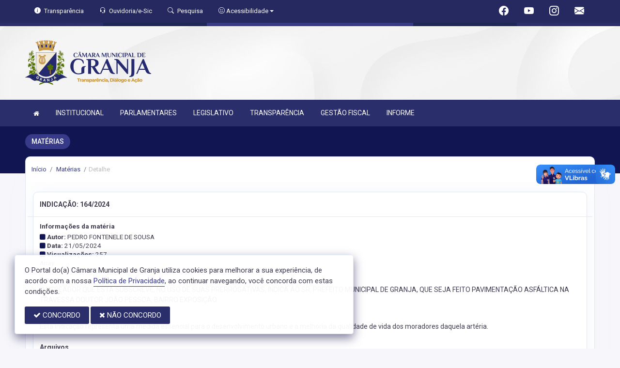

--- FILE ---
content_type: text/html; charset=UTF-8
request_url: https://camaragranja.ce.gov.br/materias/3062
body_size: 11883
content:
<!doctype html>
<html xmlns="http://www.w3.org/1999/xhtml" lang="pt-br" xml:lang="pt-br" dir="ltr">

	<head>
		<!-- META DATA -->

		 <meta charset="UTF-8">
<meta name='viewport' content='width=device-width, initial-scale=1.0, user-scalable=0'>
<meta http-equiv="X-UA-Compatible" content="IE=edge">
<meta name="description" content="Portal Oficial da Câmara Municipal de Granja, que traz para o cidadão a transparência, produção legislativa dos vereadores e notícias sobre tudo o que acontece no Município.">
<meta name="author" content="Câmara de Granja">
<meta name="keywords" content="Transparência, Notícias, Municípios, Leis, Publicações, LRF, Lei de responsabilidade fiscal, Diário, Portarias, Decretos, Matérias, Vereadores, Comissões, Sessões, Diárias, Receitas, Despesas, Câmara Municipal de Granja, Câmara de Granja">
<meta property="og:type" content="website" />
<meta property="og:title" content="Câmara Municipal de Granja" />
<meta property="og:description" content="Portal Oficial da Câmara Municipal de Granja, que traz para o cidadão a transparência, produção legislativa dos vereadores e notícias sobre tudo o que acontece no Município." />
<meta property="og:image" content="https://camaragranja.ce.gov.br/imagens/TopoTimbre.png" />
<meta property="og:image:type" content="image/png">
<meta property="og:site_name" content="https://camaragranja.ce.gov.br" />
<meta property="og:locale" content="pt_BR" />
<meta name="facebook-domain-verification" content="scggn2z8wtvh1czk9vzqc9mywxd7m8" />
<link rel="icon" type="image/png" href="https://camaragranja.ce.gov.br/imagens/TopoTimbre.png" sizes="32x32" />
<link rel="shortcut icon" type="image/x-icon" href="/imagens/icomuni.png" />
<link href="https://fonts.googleapis.com/css?family=Roboto=swap" rel="stylesheet">
<!--SÓ PARA O SITE meritiprevi.rj.gov.br-->
<!--CERTOS SCRIPT'S SÓ FUNCIONAM SE ESTIVEREM DENTRO DE -->
<!--<script type="text/javascript">window.$crisp=[];window.CRISP_WEBSITE_ID="a11fcb8a-fb1a-4552-98c3-376b516d0bd7";(function(){d=document;s=d.createElement("script");s.src="https://client.crisp.chat/l.js";s.async=1;d.getElementsByTagName("head")[0].appendChild(s);})();</script>-->
<!--SÓ PARA O SITE meritiprevi.rj.gov.br-->
<!-- Title -->
<title>Câmara de Granja</title>

<script type="application/ld+json">
{
  "@context": "https://schema.org",
  "@type": "GovernmentOrganization",
  "name": "Câmara de Granja",
  "alternateName": "Câmara de Granja",
  "url": "https://camaragranja.ce.gov.br",
  "logo": "https://camaragranja.ce.gov.br/imagens/TopoTimbre.png",
  "image": "https://camaragranja.ce.gov.br/imagens/TopoTimbre.png",
  "description": "Portal Oficial da Câmara Municipal de Granja, que traz para o cidadão a transparência, produção legislativa dos vereadores e notícias sobre tudo o que acontece no Município.",
  "address": {
    "@type": "PostalAddress",
    "streetAddress": "Rua Valdemiro Cavalcante, S/N, Centro",
    "addressLocality": "Granja",
    "addressRegion": "CE",
    "postalCode": "62430000",
    "addressCountry": "BR"
  },
  "telephone": "+55 (88) 2229-0062",
  "email": "camara@camaragranja.ce.gov.br",
  "sameAs": [
    "https://www.facebook.com/camaragranja",
    "",
    "https://www.instagram.com/camaragranjace"
]
}
</script> 

		<link rel="stylesheet" href="https://cdn.jsdelivr.net/npm/bootstrap-icons@1.11.3/font/bootstrap-icons.css">
		
		<!-- Bootstrap Css -->
		<link href="/templates/assets/plugins/bootstrap-4.4.1-dist/css/bootstrap.min.css" rel="stylesheet" />

		<!--Jornal cs-->
		<link href="/templates/assets/css/flipbook.style.css" rel="stylesheet" />

		<!-- Font-awesome  Css -->
		<link href="/templates/assets/css/icons.css" rel="stylesheet"/>

		<!--Horizontal Menu-->
		<link href="/templates/assets/plugins/horizontal/horizontal-menu/horizontal.css" rel="stylesheet" />

		<!--Select2 Plugin -->
		<link href="/templates/assets/plugins/select2/select2.min.css" rel="stylesheet" />

		<!-- Cookie css -->
		<link href="/templates/assets/plugins/cookie/cookie.css" rel="stylesheet">

		<!-- Auto Complete css -->
		<link href="/templates/assets/plugins/autocomplete/jquery.autocomplete.css" rel="stylesheet">

		<!-- Owl Theme css-->
		<link href="/templates/assets/plugins/owl-carousel/owl.carousel.css" rel="stylesheet" />

		<!-- Custom scroll bar css-->
		<link href="/templates/assets/plugins/scroll-bar/jquery.mCustomScrollbar.css" rel="stylesheet" />

		<!-- Magnific Popup css -->
		<link href="/templates/assets/plugins/magnific-popup/magnific-popup.css" rel="stylesheet">

		<!-- Pretty photo css -->
		<link href="/templates/assets/plugins/prettyphoto/prettyPhoto.css" rel="stylesheet">

		<!-- DateRange Picker css -->
		<link rel="stylesheet" type="text/css" href="https://cdn.jsdelivr.net/npm/daterangepicker/daterangepicker.css" />

		<!-- Default Css -->
		<link href="/templates/assets/css/default.css" rel="stylesheet"> 

		<!-- Color-Skins -->

		<link href="/css/sweetalert2.min.css"  rel="stylesheet"/>

		<!-- Dashboard Css -->
		<link href="/templates/assets/css/style.css?v=2.1" rel="stylesheet" />

		<link id="theme" href="/css/color.css?v=2.1"  rel="stylesheet"/>

	</head>
	<style>
		.radio:hover{
			cursor: pointer;
		}
		#alterMovBtnPG .card_float{
		transition: 400ms;
		}

		#alterMovBtnPG .card_float:hover{
		cursor: pointer;
		transform: scale(1.1, 1.1);
		margin-top: -10px;
		}
	</style>
	<body>


		<!-- VLibras -->
		<div vw class="enabled">
			<div vw-access-button class="active"></div>
			<div vw-plugin-wrapper>
			<div class="vw-plugin-top-wrapper"></div>
			</div>
		</div>
		<script src="https://vlibras.gov.br/app/vlibras-plugin.js" defer></script>
		<script defer>
			document.addEventListener('DOMContentLoaded', function() {
			new window.VLibras.Widget('https://vlibras.gov.br/app');
			});
		</script>
		<!-- VLibras -->

		<!--Loader
		<div id="global-loader">
			<img src="/templates/assets/images/products/products/loader.png" class="loader-img floating" alt="">
		</div>-->
									<!--Topbar-->
		<div class="header-main header-style03 " >
			<div class="top-bar top-desktop py-6 px-0" style="background-image: url('https://camaragranja.ce.gov.br/templates/assets/images/pngs/BackTopo6.jpg'); background-position: center; background-repeat: no-repeat; background-size: cover" >
				
										<div class="row" style="justify-content: center !important;">
							<div class="w-100">
								<div class="top-bar-center clearfix topo-header" style="background-color: #2A2E6B !important;">
									<div class="container px-5">
									<ul class="custom align-items-center justify-content-start">
										<li class="resp-topo" style="margin-bottom: 0px;"><a href="/acessoainformacao" style="color: #fff;"><i class="bi bi-info-circle-fill mr-1" style="color: white !important;"></i><span class="hidden-sm"> Transparência </span></a></li>
										
										<li class="resp-topo" style="margin-bottom: 0px;"><a href="/ouvidoria" style="color: white !important;"><i class="bi bi-headset mr-1" style="color: white !important;"></i><span class="hidden-sm"> Ouvidoria/e-Sic</span></a></li>
										<li class="resp-topo" style="margin-bottom: 0px;"><a href="/pesquisa" style="color: white !important;"><i class="bi bi-search mr-1" title="Pesquisar" style="color: white !important;"></i> <span class="hidden-sm">Pesquisa</span></a></li>
										<li class="dropdown resp-topo" style="margin-bottom: 0px;">
											<a href="#" accesskey="1" class="dropdown-toggle" data-toggle="dropdown" style="color: white !important;cursor: pointer;" title="Página sobre comandos de acessibilidade do usuário">
												<i class="bi bi-emoji-smile" style="color: white !important;"></i> 
												<span class="hidden-sm">Acessibilidade</span></a>

												<ul class="dropdown-menu dropdown-menu-right dropdown-menu-acessibilidade controle-fonte" style="min-width: 150px; color: #000;">
													<li><a href="/acessibilidade" title="Acessibilidade"><i class="bi bi-emoji-smile"></i> <span class="hidden-sm"> Sobre </span></a></li>
													<li><a id="contrast-font" accesskey="3" onclick="window.toggleContrast()" title="Página com cores de maior contraste (Alt+3)"  style="cursor: pointer;"><i class="bi bi-toggles"></i> <span class="hidden-sm"><u>C</u>ontraste</span></a></li>
													<!--
													<li><a id="increase-font" style="cursor: pointer;" title="Aumentar fonte (Alt+A)"><i class="bi bi-plus-square"></i> <span class="hidden-sm"> <u>A</u>umentar</span></a></li>
													<li><a id="decrease-font" style="cursor: pointer;" title="Diminuir fonte (Alt+Shift+D)"><i class="bi bi-dash-square"></i> <span class="hidden-sm"><u>D</u>iminuir</span></a></li>
													-->
													<li><a onclick="alterarFonte(1)" style="cursor: pointer;" title="Aumentar fonte (Alt+A)"><i class="bi bi-plus-square"></i> <span class="hidden-sm"> <u>A</u>umentar</span></a></li>
													<li><a onclick="alterarFonte(-1)" style="cursor: pointer;" title="Diminuir fonte (Alt+Shift+D)"><i class="bi bi-dash-square"></i> <span class="hidden-sm"><u>D</u>iminuir</span></a></li>
													
													<li><a href="https://www.gov.br/governodigital/pt-br/vlibras" target="_blank" style="cursor: pointer;" title="Página libras do governo federal"><i class="fa fa-hand-paper-o"></i> <span class="hidden-sm">Libras</span> </a></li>
													<li><a href="/mapadosite"><i class="bi bi-diagram-3-fill" title="Mapa do site"></i> <span class="hidden-sm">Mapa do site</span></a></li>
													
												</ul>
											
											
										</li>
									
										<li style="margin-left: auto;"></li>
										<!-- REDES SOCIAIS -->
										 <li class="resp-topo"><a style="margin-bottom: 0px; color: #fff; font-size: 20px;"
											href="https://www.facebook.com/camaragranja" target="_blank"><i class="bi bi-facebook" style="color: #fff !important;"></i></a>
										</li> 										
																				 <li class="resp-topo"><a style="margin-bottom: 0px; color: #fff; font-size: 20px;"
												href="https://www.youtube.com/channel/UCG7Dli1OgcGQEWKYHN5hiVw" target="_blank"><i class="bi bi-youtube" style="color: #fff !important; font-size: 20px;"></i></a></li>
																			
																				 <li class="resp-topo"><a style="margin-bottom: 0px; color: #fff;"
												href="https://www.instagram.com/camaragranjace" target="_blank"><i
													class="bi bi-instagram" style="color: #fff !important; font-size: 20px;"></i></a></li> 				
										 <li class="resp-topo"><a style="margin-bottom: 0px;"
											href="https://webmail-seguro.com.br/camaragranja.ce.gov.br/" target="_blank"><i class="bi bi-envelope-fill" style="color: #fff !important; font-size: 20px;"></i></a>
										</li> 
																				<!--REDES SOCIAIS-->
									</ul>
								</div>
							</div>
							</div>
						</div>
				
														<div class="col-md-12">
						<div class="row fitaflex">
							<div class="col-md-2 fita" style="margin-bottom:0px; border-top: 7px solid #2A2E6B;"></div>
							<div class="col-md-2 fita" style="margin-bottom:0px; border-top: 7px solid #1D2758;"></div>
							<div class="col-md-2 fita" style="margin-bottom:0px; border-top: 7px solid #363A89;"></div>
							<div class="col-md-2 fita" style="margin-bottom:0px; border-top: 7px solid #363A89;"></div>
							<div class="col-md-2 fita" style="margin-bottom:0px; border-top: 7px solid #1D2758;"></div>
							<div class="col-md-2 fita" style="margin-bottom:0px; border-top: 7px solid #2A2E6B;"></div>
						</div>
					</div>
													
					<div class="container">
						<div class="row">
						<div class="col-xl-6 col-lg-6 col-sm-6 col-6">
							<div class="top-bar-left d-flex logo-centralizada">
								<div class="clearfix" style="transform: translate(0px, 15px);">
									
									<a href="/" class="header-search-logo">
										<img src="/imagens/logo.png" height="120" alt="Câmara Municipal de Granja">
									</a>
									
									
								</div>
								
							</div>
						</div>
						<div class="col-xl-6 col-lg-6 col-sm-6 col-6">
							<div style="text-align: right; margin-top: 30px;">
															</div>
						</div>
						
					</div>
				</div>
			</div>

			<div class="top-bar top-resp pb-6 px-0" style="background-image: url('https://camaragranja.ce.gov.br/templates/assets/images/pngs/BackTopo6.jpg'); background-position: center;" >
				
                <div class="row" style="justify-content: center !important;"> 
                <div class="w-100">
                    <div class="top-bar-center clearfix topo-header" style="background-color: #2A2E6B !important;">
                        <div class="container">
                        <ul class="custom align-items-center justify-content-start">
                            <li class="resp-topo mr-2 font-weight-bold" style="margin-bottom: 0px;"><a href="/acessoainformacao" style="color: #fff;"><i class="bi bi-info-circle-fill mr-1" style="color: white !important;"></i><span> Transparência </span></a></li>
                            <li class="resp-topo mr-2 font-weight-bold" style="margin-bottom: 0px;"><a href="/ouvidoria" style="color: #fff;"><i class="bi bi-headset mr-1" style="color: white !important;"></i><span> Ouvidoria</span></a></li>
                            <li class="resp-topo mr-2 font-weight-bold" style="margin-bottom: 0px;"><a href="/pesquisa" style="color: #fff;"><i class="bi bi-search mr-1" style="color: white !important;"></i><span> Pesquisa</span></a></li>
                            <li class="dropdown resp-topo font-weight-bold" style="margin-bottom: 0px;">
                                <a href="#" accesskey="1" class="dropdown-toggle" data-toggle="dropdown" style="color: white !important;cursor: pointer;" title="Página sobre comandos de acessibilidade do usuário">
                                    <i class="bi bi-emoji-smile" style="color: white !important;"></i> 
                                    <span>Acessibilidade</span></a>

                                    <ul class="dropdown-menu dropdown-menu-right dropdown-menu-acessibilidade" style="min-width: 150px; color: #000;">
                                        <li><a href="/acessibilidade" title="Acessibilidade"><i class="bi bi-emoji-smile"></i> <span> Sobre </span></a></li>
                                        <li><a id="contrast-font" accesskey="3" onclick="window.toggleContrast()" title="Página com cores de maior contraste (Alt+3)"  style="cursor: pointer;"><i class="bi bi-toggles"></i> <span><u>C</u>ontraste</span></a></li>
                                        <li><a id="increase-font" style="cursor: pointer;" title="Aumentar fonte (Alt+A)"><i class="bi bi-plus-square"></i> <span> <u>A</u>umentar</span></a></li>
                                        <li><a id="decrease-font" style="cursor: pointer;" title="Diminuir fonte (Alt+Shift+D)"><i class="bi bi-dash-square"></i> <span><u>D</u>iminuir</span></a></li>
                                        <li><a href="https://www.gov.br/governodigital/pt-br/vlibras" target="_blank" style="cursor: pointer;" title="Página libras do governo federal"><i class="fa fa-hand-paper-o"></i> <span>Libras</span> </a></li>
                                        <li><a href="/mapadosite"><i class="bi bi-diagram-3-fill" title="Mapa do site"></i> <span>Mapa do site</span></a></li>
                                                                            </ul>
                                
                                
                            </li>
                        
                        
                        </ul>
                    </div>
                </div>
                </div>
            </div>
    
                    <div class="col-md-12">
            <div class="row fitaflex">
                <div class="col-md-2 fita" style="margin-bottom:0px; border-top: 7px solid #2A2E6B;"></div>
                <div class="col-md-2 fita" style="margin-bottom:0px; border-top: 7px solid #1D2758;"></div>
                <div class="col-md-2 fita" style="margin-bottom:0px; border-top: 7px solid #363A89;"></div>
                <div class="col-md-2 fita" style="margin-bottom:0px; border-top: 7px solid #363A89;"></div>
                <div class="col-md-2 fita" style="margin-bottom:0px; border-top: 7px solid #1D2758;"></div>
                <div class="col-md-2 fita" style="margin-bottom:0px; border-top: 7px solid #2A2E6B;"></div>
            </div>
        </div>
                
        <div class="container">
            <div class="row">
            <div class="col-xl-12 col-lg-12 col-sm-12 col-12">
                <div class="top-bar-left d-flex logo-centralizada">
                    <div class="clearfix" style="transform: translate(0px, 15px);">
                        
                        <a href="/" class="header-search-logo">
                            <img src="/imagens/logo.png" height="120" alt="Câmara Municipal de Granja">
                        </a>
                                                
                    </div>
                    
                </div>
            </div>
            
        </div>
    </div>
</div>
			

			<!-- Mobile Header -->
			<div class="sticky">
				<div class="horizontal-header clearfix ">
					<div class="container">
						<a id="horizontal-navtoggle" class="animated-arrow"><span></span></a>
						<!--
						<span class="smllogo"><a href="/" class="d-flex logo-height logo-svg">
							<img src="/imagens/logo.png" height="40" alt="image" class="hidden-sm"  ></a>
						</span>
						-->
					</div>
				</div>
			</div>
			<!-- /Mobile Header -->

			<div class="horizontal-main bg-dark-transparent clearfix" >
				<div class=" header-style horizontal-mainwrapper container clearfix">
					<!--Nav-->
					<nav class="horizontalMenu clearfix d-md-flex">
						<ul class="horizontalMenu-list">

														<li><a href="/"><i class="fa fa-home mr-0" style="font-size: 13px;" ></i></a></li>
							
																									<li><a href="#">INSTITUCIONAL </a>
										
										<ul class="sub-menu">
																							
													
												<li><a href="/acamara.php" >SOBRE A CÂMARA</a></li>
																																			
													
												<li><a href="/ouvidoria"  target="_blank" >OUVIDORIA</a></li>
																																			
													
												<li><a href="/sic"  target="_blank" >E-SIC</a></li>
																																			
													
												<li><a href="/leis?car=11" >LEI ORGÂNICA</a></li>
																																			
													
												<li><a href="/leis?car=15" >REGIMENTO INTERNO</a></li>
																																			
													
												<li><a href="/dicionario.php" >DICIONÁRIO LEGISLATIVO</a></li>
																																			
													
												<li><a href="/papelvereador.php" >PAPEL DO VEREADOR</a></li>
																																			
													
												<li><a href="/papelcamara.php" >PAPEL DA CÂMARA</a></li>
																																	</ul>

																																		<li><a href="#">PARLAMENTARES </a>
										
										<ul class="sub-menu">
																							
													
												<li><a href="/vereadores/98" >CAIO COELHO DE SÁ FONTENELE</a></li>
																																			
													
												<li><a href="/vereadores/12" >ANTONIO JOSE DE SOUSA ALBUQUERQUE</a></li>
																																			
													
												<li><a href="/vereadores/99" >FRANCISCO MATHEUS DA SILVA OLIVEIRA</a></li>
																																			
													
												<li><a href="/vereadores/185" >BRUNA VIEIRA DOS SANTOS</a></li>
																																			
													
												<li><a href="/vereadores/14" >EVARISTO RAIMUNDO DE SOUSA</a></li>
																																			
													
												<li><a href="/vereadores/186" >FERNANDO MAGALHÃES ANGELIM</a></li>
																																			
													
												<li><a href="/vereadores/110" >FRANCISCA MOREIRA FONTENELE</a></li>
																																			
													
												<li><a href="/vereadores/190" >FRANCISCO DONATO PEREIRA FONTENELE</a></li>
																																			
													
												<li><a href="/vereadores/191" >FRANCISCO EDINALDO DE SOUZA</a></li>
																																			
													
												<li><a href="/vereadores/189" >JOSÉ EDSON VASCONCELOS</a></li>
																																			
													
												<li><a href="/vereadores/18" >JOSE TEMESTOCLE VERAS FREITAS</a></li>
																																			
													
												<li><a href="/vereadores/184" >MOACYR MOREIRA DA PAZ</a></li>
																																			
													
												<li><a href="/vereadores/33" >PEDRO FONTENELE DE SOUSA</a></li>
																																			
													
												<li><a href="/vereadores/112" >REGINALDO ALVES DE OLIVEIRA</a></li>
																																			
													
												<li><a href="/vereadores/103" >REGINALDO OLIVEIRA CARNEIRO</a></li>
																																	</ul>

																																		<li><a href="#">LEGISLATIVO </a>
										
										<ul class="sub-menu">
																							
													
												<li><a href="/parlamentares" >PARLAMENTARES</a></li>
																																			
													
												<li><a href="/vereadores" >GALERIA DE VEREADORES</a></li>
																																			
													
												<li><a href="/mesadiretora.php" >MESA DIRETORA</a></li>
																																			
													
												<li><a href="/comissoes.php" >COMISSÕES</a></li>
																																			
													
												<li><a href="/sessao.php" >SESSÕES</a></li>
																																			
													
												<li><a href="/materias.php" >PROPOSIÇÕES E MATÉRIAS</a></li>
																																			
													
												<li><a href="/legislaturas.php" >LEGISLATURA</a></li>
																																	</ul>

																										
									<li><a href="/acessoainformacao.php">TRANSPARÊNCIA</a></li>
																										
									<li><a href="/lrf.php">GESTÃO FISCAL</a></li>
																																		<li><a href="#">INFORME </a>
										
										<ul class="sub-menu">
																							
													
												<li><a href="/informa.php" >NOTÍCIAS</a></li>
																																			
													
												<li><a href="/videos.php" >VÍDEOS</a></li>
																																			
													
												<li><a href="/links.php" >LINKS ÚTEIS</a></li>
																																	</ul>

																						</ul>
					</nav>
					<!--Nav-->
				</div>
				<div class="body-progress-container">
					<div class="progress-bar progress-bar-striped progress-bar-animated bg-success" id="myBar"></div>
				</div>
			</div>
		</div>


		<!-- <aside id="sticky-social">
			<ul>
				 <li><a class="entypo-webmail" href="https://webmail-seguro.com.br/camaragranja.ce.gov.br/" target="_blank"><i class="fa fa-envelope"></i> <span>WebMail</span> </a></li> 				
									 <li><a class="entypo-facebook" href="https://www.facebook.com/camaragranja" target="_blank"><i class="fa fa-facebook"></i> <span>Facebook</span> </a></li> 										 <li><a class="entypo-youtube" href="https://www.youtube.com/channel/UCG7Dli1OgcGQEWKYHN5hiVw" target="_blank"><i class="fa fa-youtube"></i> <span>Youtube</span> </a></li> 																				 <li><a class="entypo-instagram" style="background-color: #cd486b;" href="https://www.instagram.com/camaragranjace" target="_blank"><i class="fa fa-instagram"></i> <span style="background-color: #cd486b;">Instagram</span> </a></li> 				
			</ul>
		</aside> -->
		<!-- VLibras -->
				<!-- VLibras -->
		<!-- 
		<div class="controle-fonte">
			<button onclick="alterarFonte(1)">A+</button>
			<button onclick="alterarFonte(-1)">A-</button>
			<button onclick="resetarFonte()">Reset</button>
		  </div>
		  -->		
		

<div>
                            <div class="banner-1 cover-image pt-4 bg-background2 background2-largura"
                data-image-src="/templates/assets/images/pngs/2.png"
                style="padding-bottom: 40px; margin-bottom: -35px;">
                                    
                    <div class="header-text1 mb-0">
                        <div class="container">
                            <div class="row">
                                <div class="col-12">
                                    <div class="text-white">
                                        <h2 class="subject-title mr-0 font-weight-semibold bg-secondary p-2-new"
                                            style="margin-bottom: 9.5px; text-align: center !important; float: left; border-radius: 50px; text-transform: uppercase;">
                                            <span class="p-0"
                                                style="text-align: center !important; text-align: center !important; padding-left: 15px; padding-right: 15px;">Matérias</span>
                                        </h2>
                                    </div>
                                </div>

                            </div>
                        </div>
                    </div>
                </div>
                <div class="container">
                    <div class="row">
                        <div class="col-xl-12 col-lg-12 col-md-12 d-block mx-auto">
                            <div class="card pt-4 pb-4 card-breadcrumb" style="margin-bottom: -10px; ">
                                <div class="subject-breadcrumb col-12">
                                    <ol class="breadcrumb">
                                        <li class="breadcrumb-item"><a href="/">Início</a></li>
                                        <!--                                                                                     <li class="breadcrumb-item"><a href="/materias">materias</a></li>
                                                                    <li class="breadcrumb-item active" aria-current="page">detalhe</li>
                                                                          -->

                                        
                                        
                                        
                                        
                                        
                                        
                                        
                                        
                                        
                                        
                                        
                                        
                                        
                                        
                                        
                                        
                                                                                <li class="breadcrumb-item"><a href="/materias"> Matérias </a>
                                        </li>
                                        
                                        <li class="breadcrumb-item active">Detalhe</li>
                                        

                                    </ol>
                                </div>
                            </div>
                        </div>
                    </div>
                </div>

            </div>
            

		<!--Add listing-->
		<section class="sptb pd-2">
			<div class="container">
				<div class="row" style="padding: 12px; padding-top: 0px;">
					<div class="col-xl-12 col-lg-12 col-md-12 container-border-radius marcjs">
						
						
													<div class="card">
		<div class="card-header row">
		<div class="col-sm-6">
			<h3 class="card-title"> INDICAÇÃO: 164/2024 </h3>
		</div>
		<div class="col-sm-6">
			
					</div>
	</div>
		<div class="card-body">

		<div class="item-user mt-1">
			<div class="row">
				<div class="col-md-12">
											<input type="hidden" name="VServer" id="vserver" value="camaragranja.ce.gov.br">
						<input type="hidden" name="Vid" id="vidd" value="3062">
						<input type="hidden" name="VPag" id="vpagg" value="materias">
					
											<h6 class="mb-2"> <strong> Informações da matéria </strong> </h6>
										
											<h6 class="font-weight-normal mb-1"><i class="fa fa-square" style="color:#111552"></i> <strong>Autor: </strong>PEDRO FONTENELE DE SOUSA</h6>
																<h6 class="font-weight-normal mb-1"><i class="fa fa-square" style="color:#111552"></i> <strong>Data: </strong>21/05/2024</h6>
					
											<h6 class="font-weight-normal mb-1"><i class="fa fa-square" style="color:#111552"></i> <strong> Visualizações: </strong> <span id="quantinforma"></span></h6>
					
					
					
					
					
					
					
					
					
					
					
					
					
					
					
					
										
					
											<h6 class="font-weight-normal mb-1">Array</h6>
					
					
					
					
									</div>
			</div>
		</div>

		<div class="mb-0">
			<!--
							
				<p class="text mb-0">Array</p>
			
			
							<h6 class='mt-4 mb-1'><strong> Justificativa </strong></h6>
				<p class="text mb-0 length500">Esta Indicação representa uma medida essencial para o desenvolvimento urbano e a melhoria da qualidade de vida dos moradores daquela artéria. </p>
						-->
							<h6 class='mt-4 mb-1'><strong> Ementa </strong></h6>
				<p class="text mb-0">O VEREADOR QUE ESTA SUBSCREVE, NO USO DE SUAS PRERROGATIVAS, INDICA AO SR. PREFEITO MUNICIPAL DE GRANJA, QUE SEJA FEITO PAVIMENTAÇÃO ASFÁLTICA NA TRAVESSA DOUTOR JOÃO PESSOA, BAIRRO EXPOSIÇÃO.</p>
			
						
							<h6 class='mt-4 mb-1'><strong> Justificativa </strong></h6>
				<p class="text mb-0">Esta Indicação representa uma medida essencial para o desenvolvimento urbano e a melhoria da qualidade de vida dos moradores daquela artéria. </p>
						
		</div>

		
		
		 
		<h4 class="card-title mt-5 mb-4">Arquivos</h4>
		<div class="row">
												</div>

				
		<br>
	</div>
	
</div>


													<div class="row ">
  <div class="col-md-12 col-xl-12">
    <div class="card" id="">
      <div class="cabeca-card" style="padding: 0;">
        <ul class="nav nav-tabs" role="tablist" style="padding: 0;">


                              <li class="nav-item">
            <a class="nav-link active" id="nav-0" style=" font-size: 14px;" data-toggle="tab" href="#tab-0" role="tab" aria-controls="tab-0" aria-selected="true"><i class="fa fa-file-text-o"></i> Trâmite</a>
          </li>
                                          <li class="nav-item">
              <a class="nav-link" id="nav-1" style=" font-size: 14px;"  data-toggle="tab" href="#tab-1" role="tab" aria-controls="tab-1" aria-selected="false"><i class="fa fa-address-card-o"></i> Autores e subescritores</a>
            </li>
                                        <li class="nav-item">
              <a class="nav-link" id="nav-2" style=" font-size: 14px;"  data-toggle="tab" href="#tab-2" role="tab" aria-controls="tab-2" aria-selected="false"><i class="fa fa-user-o"></i> Destinatários</a>
            </li>
                        
      
        
        </ul>
      </div>
      <div class="card-body">
        <div class="tab-content">
                      <div class="tab-pane fade  show active " id="tab-0" role="tabpanel" aria-labelledby="nav-0">
              <h6 class="title"> <strong> Informações dos trâmites da matéria </strong> 
  </h6>	
	<div class="table-responsive push">
		<table class="table table-striped table-bordered table-hover " id="table-1">
			<thead style="background-color: rgb(246, 244, 249);">
								<tr>
												<th class="font-weight-bold" style="">Data</th>
												<th class="font-weight-bold" style="">Fase</th>
												<th class="font-weight-bold" style="">Vinculação</th>
												<th class="font-weight-bold" style="">Situação</th>
												<th class="font-weight-bold" style="">Observação</th>
									</tr>
							</thead>
			<tbody>
								<tr>
										<td data-title='' style="" class="pl-lg-1 pt-lg-1">21/05/2024 09:00:00</td>
										<td data-title='' style="" class="pl-lg-1 pt-lg-1">CADASTRADO&nbsp;</td>
										<td data-title='' style="" class="pl-lg-1 pt-lg-1"></br>AGENTE: DAVID SALDANHA FONTENELE</td>
										<td data-title='' style="" class="pl-lg-1 pt-lg-1">CADASTRADO&nbsp;</td>
										<td data-title='' style="" class="pl-lg-1 pt-lg-1">&nbsp;</td>
									</tr>
								<tr>
										<td data-title='' style="" class="pl-lg-1 pt-lg-1">22/05/2024 09:00:01</td>
										<td data-title='' style="" class="pl-lg-1 pt-lg-1">APRESENTAÇÃO DE MATÉRIAS&nbsp;</td>
										<td data-title='' style="" class="pl-lg-1 pt-lg-1">12ª SESSÃO ORDINÁRIA DO 1º PERIODO LEGISLATIVO DA CÂMARA MUNICIPAL DE GRANJA NO EXERCÍCIO DE 2024. - GRANDE EXPEDIENTE&nbsp;<span class='length-title'> <b><a href='/sessoes/334'><i>mais</i></a></b> </span></td>
										<td data-title='' style="" class="pl-lg-1 pt-lg-1">FAVORAVEL&nbsp;</td>
										<td data-title='' style="" class="pl-lg-1 pt-lg-1">&nbsp;</td>
									</tr>
								
			</tbody>
		</table>
    			</div>

	

            </div>
                      <div class="tab-pane fade  " id="tab-1" role="tabpanel" aria-labelledby="nav-1">
              <h6 class="title"> <strong> Informações dos autores e subescritores </strong> 
  </h6>	
	<div class="table-responsive push">
		<table class="table table-striped table-bordered table-hover " id="table-1">
			<thead style="background-color: rgb(246, 244, 249);">
								<tr>
												<th class="font-weight-bold" style="">Nome</th>
												<th class="font-weight-bold" style="">Cargo</th>
												<th class="font-weight-bold" style="">Partido</th>
												<th class="font-weight-bold" style="">Autoria</th>
												<th class="font-weight-bold" style="width: 5%;">Ações</th>
									</tr>
							</thead>
			<tbody>
								<tr>
										<td data-title='' style="" class="pl-lg-1 pt-lg-1"><p class="mb-1 mt-1">PEDRO FONTENELE</p></td>
										<td data-title='' style="" class="pl-lg-1 pt-lg-1"><p class="mb-1 mt-1">VEREADOR(A)</p></td>
										<td data-title='' style="" class="pl-lg-1 pt-lg-1"><p class="mb-1 mt-1">PSB</p></td>
										<td data-title='' style="" class="pl-lg-1 pt-lg-1"><p class="mb-1 mt-1"> Autor </p></td>
										<td data-title='' style="" class="pl-lg-1 pt-lg-1"><p class="text-center mb-1 mt-1"><a class="btn btn-secondary btn-sm" href="/vereadores/33"><i class="fa fa-eye"></i></a> </p> </td>
									</tr>
								
			</tbody>
		</table>
    			</div>

	

            </div>
                      <div class="tab-pane fade  " id="tab-2" role="tabpanel" aria-labelledby="nav-2">
              <h6 class="title"> <strong> Informações dos destinatários </strong> 
  </h6>	
	<div class="table-responsive push">
		<table class="table table-striped table-bordered table-hover " id="table-1">
			<thead style="background-color: rgb(246, 244, 249);">
								<tr>
												<th class="font-weight-bold" style="">Nome</th>
												<th class="font-weight-bold" style="">Cargo</th>
												<th class="font-weight-bold" style="">Orgão</th>
									</tr>
							</thead>
			<tbody>
								<tr>
										<td data-title='' style="" class="pl-lg-1 pt-lg-1"><p class="mb-1 mt-0">Exmo Francisco Aníbal Oliveira de Arruda Coelho Filho</p></td>
										<td data-title='' style="" class="pl-lg-1 pt-lg-1"><p class="mb-1 mt-0">Prefeito em Exercício</p></td>
										<td data-title='' style="" class="pl-lg-1 pt-lg-1"><p class="mb-1 mt-0">Granja</p></td>
									</tr>
								
			</tbody>
		</table>
    			</div>

	

            </div>
                  </div>
      </div>
    </div>
  </div>
</div>
											</div>

				</div>
			</div>
		</section>
		

					<section class="sptb bg-camara pt-0">
	<div class="container ">
		<div class="row align-items-center" style="padding: 10px; margin-inline: .5px">
			<div class="col-xl-6 col-lg-6 col-md-6">
				<div class="section-title center-block text-center pb-0">
					<p style="font-size: 1.50rem; font-weight: 500;">Qual o seu nível de satisfação com essa página?</p>
					
				</div>
			</div>

			<div class="col-xl-6 col-lg-6 col-md-6">
				<div class="wrapper d-flex flex-row justify-content-center " >

					
					<div class="p-2 bd-highlight">
						<div class="item-card overflow-hidden">
							<div class="radio-image" id="nota2" data-toggle="modal" data-target="#satisfacao">
								<i class="iconota-nota2" title="Muito insatisfeito"></i>
							
							</div>
						</div>
					</div>
					
					<div class="p-2 bd-highlight">
						<div class="item-card overflow-hidden">
							<div class="radio-image" id="nota4" data-toggle="modal" data-target="#satisfacao">
								<i class="iconota-nota4" title="Pouco insatisfeito"></i>
							
							</div>
						</div>
					</div>
					<div class="mSatisfeito p-2 bd-highlight">
						<div class="item-card overflow-hidden">
							<div class="radio-image" id="nota6" data-toggle="modal" data-target="#satisfacao">
								<i class="iconota-nota6" title="Neutro"></i>
							
							</div>
						</div>
					</div>
					<div class="p-2 bd-highlight">
						<div class="item-card overflow-hidden" >
							<div class="radio-image" id="nota8" data-toggle="modal" data-target="#satisfacao">
								<i class="iconota-nota8" title="Pouco satisfeito"></i>
							
							</div>
						</div>
					</div>
					<div class="p-2 bd-highlight">
						<div class="item-card overflow-hidden" >
							<div class="radio-image" id="nota10" data-toggle="modal" data-target="#satisfacao">
								<i class="iconota-nota10" title="Muito satisfeito"></i>
							
							</div>
						</div>
					</div>
				</div>
			</div>
				
		</div>
	</div>
</section>
<!--Locations-->


<!-- Message Modal -->
<div class="modal fade" id="satisfacao" tabindex="-1" role="dialog"  aria-hidden="true">
	<div class="modal-dialog" role="document">
		<div class="modal-content">
			<div class="modal-header">
				<h5 class="modal-title" id="examplecontactLongTitle">Preencha as informações</h5>
				<button type="button" class="close" data-dismiss="modal" aria-label="Close">
				  <span aria-hidden="true">&times;</span>
				</button>
			</div>
			<form method="post" action="/dados/satisfacao" class="formsend">
				<div class="modal-body">
				
					<div class="form-group">
						<input type="text" name="Nome" class="form-control" placeholder="Seu nome">
						<input type="hidden" name="VNota" id="nota" >
						<input type="hidden" name="NRegistro" value="3062" >
						<input type="hidden" name="VPagina" value="materias" >
						<input type="hidden" name="LinkCompleto" value="/materias/3062" >
					</div>
					<div class="form-group">
						<input type="email" name="Email" class="form-control" placeholder="Seu email">
					</div>
					<div class="form-group mb-0">
						<textarea class="form-control" name="Observacao" rows="6" placeholder="Deixe seu comentário."></textarea>
					</div>
					<div class="form-group pt-1">
						*Prezado(a), esta avaliação não será analisada como manifestação de Ouvidoria. Servirá apenas para revisarmos e refletirmos sobre as informações disponíveis nesta página.
						</div>
				</div>


			<div class="beforeload"></div>
			<div class="retorno"></div>
			
			<div class="modal-footer">
				<button type="button" class="btn" style="background-color: #e74c3c; color: #fff;" data-dismiss="modal"><i class="fa fa-times"></i> Cancelar</button>
				<button type="submit" class="btn" style="background-color: #27ae60; color: #fff;"><i class="fa fa-paper-plane"></i> Enviar</button>
			</div>
		</form>

		</div>
	</div>
</div>
		
					<!-- footer câmeras -->

<!--Footer Section-->

		<div class="gmaps" style="height: 150px;">
		<iframe title='Rua Valdemiro Cavalcante, SN - Centro – CEP: 62.430-000 - Granja-CE'  src="https://www.google.com/maps/embed?pb=!1m18!1m12!1m3!1d509867.3278770104!2d-40.95892759999999!3d-3.2658886999999983!2m3!1f0!2f0!3f0!3m2!1i1024!2i768!4f13.1!3m3!1m2!1s0x7ebb9baa7f6c5ad%3A0xbd806ff98f90e553!2sC%C3%A2mara+Municipal+de+Granja!5e0!3m2!1spt-BR!2sbr!4v1432238209029" width="600" height="450" frameborder="0" style="border:0"></iframe>
	</div>
	
		<section>
		<div class="col-md-12">
			<div class="row fitaflex">
				<div class="col-md-2 fita" style="margin-bottom:0px; border-top: 7px solid #2A2E6B;"></div>
				<div class="col-md-2 fita" style="margin-bottom:0px; border-top: 7px solid #1D2758;"></div>
				<div class="col-md-2 fita" style="margin-bottom:0px; border-top: 7px solid #363A89;"></div>
				<div class="col-md-2 fita" style="margin-bottom:0px; border-top: 7px solid #363A89;"></div>
				<div class="col-md-2 fita" style="margin-bottom:0px; border-top: 7px solid #1D2758;"></div>
				<div class="col-md-2 fita" style="margin-bottom:0px; border-top: 7px solid #2A2E6B;"></div>
			</div>
		</div>
	</section>
	
<section>
	<footer class=" bg-dark-purple text-white">
		<div class="footer-main border-bottom" style="padding-block: 2rem !important;">
			<div class="container">
				<div class="row">

					<div class="col-lg-3 col-sm-3 col-12">
												<p class="text-white mb-0" style="font-size: 0.95rem; font-weight: 700;"><img src="/imagens/logovazada.png" style="width: auto; border: transparent;" alt="logo"> <br class='break-responsive'>
						</p>
											</div>
					<!-- <div class="col-lg-12 col-sm-12 text-center mb-0 mt-0">
												<a class="btn btn-secondary mt-1" href="/sic"><span
								class="bi bi-info-circle-fill"></span> E-sic</a>
												<a class="btn btn-secondary mt-1" href="/ouvidoria"><span
								class="bi bi-headset"></span> Ouvidoria</a>
												<a class="btn btn-secondary mt-1" href="/receitas"><span
								class="bi bi-plus-square-fill"></span> Receitas</a>
												<a class="btn btn-secondary mt-1" href="/despesas.php"><span
								class="bi bi-dash-square-fill"></span> Despesas</a>
												<a class="btn btn-secondary mt-1" href="/folhadepagamento"><span
								class="bi bi-person-vcard-fill"></span> Detalhamento de Pessoal</a>
												<a class="btn btn-secondary mt-1" href="/licitacao.php"><span
								class="bi bi-briefcase-fill"></span> Licitações</a>
												<a class="btn btn-secondary mt-1" href="/contratos.php"><span
								class="fa fa-briefcase"></span> Contratos</a>
												<a class="btn btn-secondary mt-1" href="/leis.php"><span
								class="bi bi-file-pdf-fill"></span> Leis</a>
												<a class="btn btn-secondary mt-1" href="/veiculos.php"><span
								class="bi bi-bus-front"></span> Veículos</a>
												<a class="btn btn-secondary mt-1" href="/decretos.php"><span
								class="bi bi-file-text-fill"></span> Decretos</a>
												<a class="btn btn-secondary mt-1" href="/portaria.php"><span
								class="bi bi-file-text-fill"></span> Portarias</a>
												<a class="btn btn-secondary mt-1" href="/diarias.php"><span
								class="fa fa-suitcase"></span> Diárias</a>
												<a class="btn btn-secondary mt-1" href="/publicacoes.php"><span
								class="bi bi-file-earmark-pdf-fill"></span> Publicações</a>
												<a class="btn btn-secondary mt-1" href="/acamara.php"><span
								class="bi bi-book-half"></span> Sobre a Câmara</a>
												<a class="btn btn-secondary mt-1" href="/legislaturas.php"><span
								class="bi bi-card-checklist"></span> Legislatura</a>
												<a class="btn btn-secondary mt-1" href="/parlamentares"><span
								class="bi bi-person-lines-fill"></span> Vereadores</a>
												<a class="btn btn-secondary mt-1" href="/mesadiretora.php"><span
								class="fa fa-address-card-o"></span> Mesa Diretora</a>
												<a class="btn btn-secondary mt-1" href="/comissoes.php"><span
								class="bi bi-people-fill"></span> Comissões</a>
												<a class="btn btn-secondary mt-1" href="/sessao.php"><span
								class="bi bi-megaphone-fill"></span> Sessões</a>
												<a class="btn btn-secondary mt-1" href="/materias.php"><span
								class="bi bi-file-text-fill"></span> Matérias</a>
												<a class="btn btn-secondary mt-1" href="/leis.php?car=15"><span
								class="bi bi-file-text-fill"></span> Regimento Interno</a>
												<a class="btn btn-secondary mt-1" href="/perguntaserespostas.php"><span
								class="bi bi-question-square-fill"></span> Perguntas Frequentes Faq</a>
												<a class="btn btn-secondary mt-1" href="/mapadosite.php"><span
								class="bi bi-diagram-3-fill"></span> Mapa do Site</a>
												<a class="btn btn-secondary mt-1" href="/dadosabertos.php"><span
								class="bi bi-file-code-fill"></span> Dados Abertos</a>
												<a class="btn btn-secondary mt-1" href="/glossario.php"><span
								class="bi bi-journal-bookmark-fill"></span> Glossário</a>
												<a class="btn btn-secondary mt-1" href="/faleconosco.php"><span
								class="bi bi-megaphone-fill"></span> Fale Conosco</a>
												<a class="btn btn-secondary mt-1" href="/terceirizados.php"><span
								class="fa fa-slideshare"></span> Terceirizados</a>
												<a class="btn btn-secondary mt-1" href="/estagiarios.php"><span
								class="fa fa-list-alt"></span> Estagiários</a>
												<a class="btn btn-secondary mt-1" href="/obras"><span
								class="fa fa-building-o"></span> Obras</a>
												<a class="btn btn-secondary mt-1" href="/lcordemcronologica"><span
								class="bi bi-dash-square-fill"></span> Ordem Cronológica</a>
												<a class="btn btn-secondary mt-1" href="/sdp"><span
								class="bi bi-dash-square-fill"></span> Cotas parlamentares</a>
												<a class="btn btn-secondary mt-1" href="/planosmunicipais?grupo=plano_estrategico_institucional"><span
								class="fa fa-file-text-o"></span> Plano estratégivo</a>
												<a class="btn btn-secondary mt-1" href="/cartaservicos"><span
								class="fa fa-file-text-o"></span> Carta de Serviços</a>
											</div> -->

					<div class="col-xl-2 col-lg-2 col-md-2 col-12 mt-6">
						<!-- <p class="text-white mt-2" style="font-size: 0.95rem; font-weight: 500;">ENDEREÇO/HORÁRIO</p> -->
						<ul class="list-unstyled mb-0" style="font-size: 14px;">
							<!-- 							<li><i class="fa fa-clock-o"></i> 8:00 às 17:00</li>
							 -->

							<li> <i class="bi bi-shield-fill"></i> Legislatura 2025/2028 </li>
							<li> <i class="bi bi-person-circle"></i> Presidente Caio Coelho  </li>
							
						</ul>
					</div>

					<div class="col-xl-4 col-lg-4 col-md-4 col-12 mt-6">
						<!-- <p class="text-white mt-2" style="font-size: 0.95rem; font-weight: 500;">INSTITUCIONAL</p> -->
						<!--<h4 class="text-uppercase mt-2">Câmara Municipal de Granja</h4>-->
						<ul class="list-unstyled mb-0" style="font-size: 14px;">
														<li><i class="bi bi-postcard-fill"></i> CNPJ: 01.910.741/0001-72</li>
														<li><i class="bi bi-geo-alt-fill"></i> Rua Valdemiro Cavalcante, S/N - Centro, 62.430-000 </li>
							 <li><i class="bi bi-clock-fill"></i> de Segunda A Sexta das 08:00hs As 17:00hs </li> 
						</ul>

					</div>

					<div class="col-xl-3 col-lg-3 col-md-3 col-12 pr-0 mt-6">
						<!-- <p class="text-white mt-2" style="font-size: 0.95rem; font-weight: 500;">CONTATOS</p> -->
						<ul class="list-unstyled mb-0" style="font-size: 14px;">
							<li class="text-uppercase"><i
								class="bi bi-telephone-fill"></i> (88) 2229-0062</li>
							<li class="text-lowercase"><i class="bi bi-envelope-at-fill"></i>
								camara@camaragranja.ce.gov.br</li>
							
														<li><i class="fa fa-clock-o"></i> 8:00 às 17:00</li>
							 
						</ul>
					</div>

					<!--
					<div class="col-xl-3 col-lg-3 col-md-12">
						<h4 class="mt-2">HORÁRIO DE ATENDIMENTO</h4>
						<ul class="list-unstyled mb-0">
							
						</ul>
					</div>
					-->



				</div>
			</div>
		</div>

		<div class="text-white-50 p-0 bg-background-rodape1">

			<div class="row d-flex">
								<div class="col-lg-12 col-sm-12 text-center mb-2 mt-2">
					<ul class="social-icons mb-0">
						 <li><a class="social-icon text-light"
								href="https://www.facebook.com/camaragranja" target="_blank"><i class="bi bi-facebook"></i></a>
						</li> 						
												 <li><a class="social-icon text-light"
								href="https://www.youtube.com/channel/UCG7Dli1OgcGQEWKYHN5hiVw" target="_blank"><i class="bi bi-youtube"></i></a></li>
											
												 <li><a class="social-icon text-light"
								href="https://www.instagram.com/camaragranjace" target="_blank"><i
									class="bi bi-instagram"></i></a></li> 
						 <li><a class="social-icon text-light"
							href="https://webmail-seguro.com.br/camaragranja.ce.gov.br/" target="_blank"><i class="bi bi-envelope-fill"></i></a>
						</li> 
											</ul>
				</div>
								<div class="slider-principal col-lg-12 col-sm-12 pt-4 pb-4 text-center ">
					© 2026 <a target='_blank' style='color: white !important;' class='fs-14 cor-linkparceria' href='https://www.assesi.com.br/' title=''>Assesi</a>. Todos os direitos reservados.
				</div>
			</div>

		</div>
	</footer>
</section>
<!--Footer Section-->		
		<!-- Back to top -->
		<a href="/atricon" class="acesso-atricon"><img src="/imagens/atricon/atricon48x48.png" alt="ATRICON"></a>
		<a href="#top" id="back-to-top" ><i class="fa fa-rocket"></i></a>
				<div id="gdpr-cookie-message" style="display: none; max-width: 700px;">
			<p>O Portal do(a) Câmara Municipal de Granja utiliza cookies para melhorar a sua experiência,
				de acordo com a nossa <a href="/politicadeprivacidade" tabindex="1">Política de Privacidade</a>,
				ao continuar navegando, você concorda com estas condições. </p>
			<button id="gdpr-cookie-accept" type="button"><i class="fa fa-check"></i> CONCORDO</button> <button id="gdpr-cookie-no-accept" type="button"><i class="fa fa-times"></i> NÃO CONCORDO</button>
		</div>

		<!-- JQuery js-->
		<script src="/templates/assets/js/vendors/jquery-3.2.1.min.js"></script>

		<!-- JQuery Min js-->
		
	

		<!-- Bootstrap js -->
		<script src="/templates/assets/plugins/bootstrap-4.4.1-dist/js/popper.min.js"></script>
		<script src="/templates/assets/plugins/bootstrap-4.4.1-dist/js/bootstrap.min.js"></script>

		<!--JQuery Sparkline Js-->
		<script src="/templates/assets/js/vendors/jquery.sparkline.min.js"></script>

		<!-- Circle Progress Js-->
		<script src="/templates/assets/js/vendors/circle-progress.min.js"></script>

		<!-- Star Rating Js-->
		<script src="/templates/assets/plugins/rating/jquery.rating-stars.js"></script>

		<!--Counters -->
		<script src="/templates/assets/plugins/counters/counterup.min.js"></script>
		<script src="/templates/assets/plugins/counters/waypoints.min.js"></script>
		<script src="/templates/assets/plugins/counters/numeric-counter.js"></script>

		<!--Owl Carousel js -->
		<script src="/templates/assets/plugins/owl-carousel/owl.carousel.js"></script>
		<script src="/templates/assets/js/owl-carousel.js"></script>

		<!--Horizontal Menu-->
		<script src="/templates/assets/plugins/horizontal/horizontal-menu/horizontal.js"></script>

		<!--JQuery TouchSwipe js-->
		<script src="/templates/assets/js/jquery.touchSwipe.min.js"></script>

		<!--Select2 js -->
		<script src="/templates/assets/plugins/select2/select2.full.min.js"></script>
		<script src="/templates/assets/js/select2.js"></script>

		<!-- sticky Js-->
		<script src="/templates/assets/js/sticky.js"></script>

		<!--Auto Complete js -->
		<script src="/templates/assets/plugins/autocomplete/jquery.autocomplete.js"></script>
		<script src="/templates/assets/plugins/autocomplete/autocomplete.js"></script>

        <!-- Custom scroll bar Js-->
		<script src="/templates/assets/plugins/scroll-bar/jquery.mCustomScrollbar.concat.min.js"></script>

		<!-- Swipe Js-->
		<script src="/templates/assets/js/swipe.js"></script>

		<!-- Shortcuts Js -->
		<script src="/js/jquery.font-accessibility.min.js"></script>
		<script src="/templates/assets/js/shortcuts.js"></script>

		<script src="/js/sweetalert2.all.min.js"></script>

		<script src="/js/jquery.mask.min.js"></script>

		<!--Jornal js-->
		<script src="/templates/assets/js/flipbook.min.js"></script>

		<!-- Magnific Popup Js-->
		<script src="/templates/assets/plugins/magnific-popup/magnific-popup.js"></script>

		<!-- Pretty photo js -->
		<script src="/templates/assets/plugins/prettyphoto/jquery.prettyPhoto.js" ></script>

		<script src="/templates/assets/js/vendors/apexcharts.js"></script>

		<!-- DateRange Picker js -->
		 <script type="text/javascript" src="https://cdn.jsdelivr.net/momentjs/latest/moment.min.js"></script>
		<script type="text/javascript" src="https://cdn.jsdelivr.net/npm/daterangepicker/daterangepicker.min.js"></script>

		<!-- Scripts Js-->
		<script src="/templates/assets/js/scripts2.js"></script>

		<!-- Custom Js-->
		
		<script src="/templates/assets/js/jquery.mark.js"></script>
		<script src="/templates/assets/js/jquery.mark.es6.js"></script>	
		<script src="/templates/assets/js/custom.js?v=2.0"></script>	
		<script src="/templates/assets/js/main.js?v=2.1"></script>
		<script src="/templates/assets/js/style.js"></script>
		<script src="/templates/assets/js/client.js"></script>

		  <script type="text/javascript">
            let json_cat = null;

            let array_cat = Object.keys(json_cat).map(i => JSON.parse(JSON.stringify(json_cat[Number(i)])));

            let values = [];

            // console.log(values)

            let label = "";
            let legend_y = "";
            let color_line = '#2A2E6B';
          
          var options = {
          series: [{
            name: label,
            data: values
        }],
          chart: {
          type: 'area',
          stacked: false,
          height: 350,
          zoom: {
            type: 'x',
            enabled: true,
            autoScaleYaxis: true
          },
          toolbar: {
            autoSelected: 'zoom'
          }
        },
        dataLabels: {
          enabled: false
        },
        markers: {
          size: 0,
        },
        title: {
          text: "",
          align: 'left'
        },
        fill: {
          type: 'gradient',
          colors: [color_line],
          gradient: {
            shadeIntensity: 1,
            inverseColors: false,
            opacityFrom: 0.5,
            opacityTo: 0,
            stops: [0, 90, 100]
          },
        },
        yaxis: {
        //   labels: {
        //     formatter: function (val) {
        //       return (val / 1000000).toFixed(0);
        //     },
        //   },
          title: {
            text: legend_y,
          },
        },
        xaxis: {
        //   type: 'datetime',
          categories: array_cat,
        },
        tooltip: {
          shared: false,
          // y: {
          //   formatter: function (val) {
          //     return (val / 1000000).toFixed(0)
          //   }
          // }
        }
        };

        var chart = new ApexCharts(document.querySelector("#chart_zoom_timeseries"), options);
        chart.render();

  </script>

		
		
	</body>
</html>

--- FILE ---
content_type: text/css
request_url: https://camaragranja.ce.gov.br/templates/assets/css/style.css?v=2.1
body_size: 84758
content:
@charset "UTF-8";
/*------------------------------------------------------------------
[Master Stylesheet]

Project        :   Bizdire - Business Directory and classifieds premium html5 CSS template
Version        :   V.1
Create Date    :   19/02/20
Last Update    :   19/02/20
Copyright      :   Spruko Technologies Private Limited 
Author         :   SprukoSoft
Author URL     :   https://themeforest.net/user/sprukosoft
Support		   :   support@spruko.com
License        :   Licensed under ThemeForest License

-------------------------------------------------------------------*/
/**

	/** Bootstrap Frame Work
	/** Customaization Css
	/** Table
	/** Input Styles
	/** DropDown
	/** Group Buttons
	/** Loader
	/** Custom Control
	/** Nav Styles 
	/** Card Styles
	/** Pagination Styles
	/** Border Radius
	/** Range Slider
	/** Tooltip Popover
	/** Pricing Tables
	/** Chart Heights
	/** Media Styles
	/** Breadcrumb Styles
	/** Panel & Accordion
	/** Alerts
	/** Labels & Badges
	/** Jumbotron
	/** Progress Bar
	/** List Styles
	/** Modal & Tooltip
	/** Carousel Indiactors
	/** Alignments & Backgrounds
	/** Flex Direction
	/** Custom Styles
	/** Navigation
	/** Default Styles
	/** Avatar Styles
	/** Progress 
	/** Default Styles2 

**/

/*-------- Font-Family-------*/
@import url('https://fonts.googleapis.com/css?family=Roboto:300,400,500,700&display=swap');
@import url('https://fonts.googleapis.com/css?family=Poppins:300,400,500,600,700&display=swap');

/*-------- Component Css -------*/
@import url(components.css);

/*-------- Loaders Css -------*/
@import url(loaders.css);

/*-------- Flags Css -------*/
@import url(flags.css);

/*-------- Component Cols Css -------*/
@import url(components-cols.css);

/*-------- Buttons Css -------*/
@import url(buttons.css);

/*-------- Feather Css -------*/
@import url(feather.css);

/*-------- Bootstrap Frame Work -------*/


*, ::after, ::before {
	box-sizing: border-box;
}
html {
	line-height: 1.15;
	-webkit-text-size-adjust: 100%;
	-ms-text-size-adjust: 100%;
	-ms-overflow-style: scrollbar;
	-webkit-tap-highlight-color: transparent;
}
.h-10Vh{
	height: 10Vh;
}
@-ms-viewport {
	width: device-width;
}
article, aside, dialog, figcaption, figure, footer, header, hgroup, main, nav, section {
	display: block;
}
.secondlevel ul {
	background: 0 0 !important;
	margin-left: 5px !important;
	margin-right: 5px !important;
}
body {
	margin: 0;
	font-size: 14px;
	font-weight: 400;
	line-height: 1.5;
	color: #3f3e50;
	text-align: left;
	background-color:#f7f7fb;
	font-family:'Roboto', sans-serif;
}
[tabindex="-1"]:focus {
	outline: 0 !important;
}
hr {
	box-sizing: content-box;
	height: 0;
	overflow: visible;
}
.h1, .h2, .h3, .h4, .h5, .h6, h1, h2, h3, h4, h5, h6 {
	margin-top: 0;
	font-weight: 500;
	margin-bottom: .66em;
	font-family: "Roboto", sans-serif;
	line-height: 1.1;
}
.btn-wwp{
	position: fixed;
	width: 50px;
	height: 50px;
	bottom: 20px;
	right: 20px;
	background-color: #25d366;
	color: #fff;
	border-radius: 50px;
	text-align: center;
	font-size: 30px;
	z-index: 1000;
	display: block;
	border: 2px solid #25d366;
	}
	.btn-wwp:hover{
	background-color: #fff;
	border: 2px solid #21914B;
	
	}
	.zap:hover{
	margin-top: 8px;
	}
	.zap{
		margin-top: 8px;
	}
p {
	margin-top: 0;
	margin-bottom: 1rem;
}

.lh-1 {
	line-height: 1em !important;
}

.lh-3 {
	line-height: 1.3em !important;
}

.lh-5 {
	line-height: 1.5em !important;
}

.gap-1 { gap: .5em; }
.gap-2 { gap: 1em; }
.gap-3 { gap: 1.5em; }
.gap-4 { gap: 2em; }
.gap-5 { gap: 2.5em; }

.length{
	margin-bottom: 0 !important;
}

.longlength{
	margin-bottom: 0 !important;
}

abbr[data-original-title], abbr[title] {
	text-decoration: underline;
	-webkit-text-decoration: underline dotted;
	text-decoration: underline dotted;
	cursor: help;
	border-bottom: 0;
}
address {
	margin-bottom: 1rem;
	font-style: normal;
	line-height: inherit;
}

/* timeline */

/*-------- Timeline -------*/
.timeline {
	border-collapse: collapse;
	border-spacing: 0;
	display: table;
	margin-bottom: 50px;
	position: relative;
	table-layout: fixed;
	width: 100%;
  }
  .timeline .time-show {
	margin-bottom: 30px;
	margin-right: -75px;
	margin-top: 30px;
	position: relative;
  }
  .timeline .time-show a {
	color: #ffffff;
  }
  
  .timeline .timeline-icon {
	-webkit-border-radius: 50%;
	background: #6481ae;
	border-radius: 50%;
	color: #ffffff;
	display: block;
	height: 21px;
	left: -54px;
	margin-top: -11px;
	position: absolute;
	text-align: center;
	top: 50%;
	width: 21px;
  }
  .timeline .timeline-icon i {
	color: #e0e8f5;
  }
  .timeline .time-icon:before {
	font-size: 16px;
	margin-top: 5px;
  }


  .timelineOuv {
	border-collapse: collapse;
	border-spacing: 0;
	display: table;
	margin-bottom: 50px;
	position: relative;
	table-layout: fixed;
	width: 100%;
  }
  .timelineOuv .time-show {
	margin-bottom: 30px;
	margin-right: -75px;
	margin-top: 30px;
	position: relative;
  }
  .timelineOuv .time-show a {
	color: #ffffff;
  }
  
  .timelineOuv .timeline-icon {
	-webkit-border-radius: 50%;
	background: #6481ae;
	border-radius: 50%;
	color: #ffffff;
	display: block;
	height: 21px;
	left: -54px;
	margin-top: -11px;
	position: absolute;
	text-align: center;
	top: 50%;
	width: 21px;
  }
  .timelineOUv .timeline-icon i {
	color: #e0e8f5;
  }
  .timelineOuv .time-icon:before {
	font-size: 16px;
	margin-top: 5px;
  }

  h3.timeline-title {
	color: #6481ae;
	font-size: 20px;
	font-weight: 400;
	margin: 0 0 5px;
	text-transform: uppercase;
  }
  .timeline-item {
	display: table-row;
  }
  .timeline-item:before {
	content: "";
	display: block;
	width: 50%;
  }
  .timeline-item .timeline-desk .arrow {
	border-bottom: 8px solid transparent;
	border-right: 8px solid #ffffff !important;
	border-top: 8px solid transparent;
	display: block;
	height: 0;
	left: -7px;
	margin-top: -10px;
	position: absolute;
	top: 50%;
	width: 0;
  }
  .timeline-item.alt:after {
	content: "";
	display: block;
	width: 50%;
  }
  .timeline-item.alt .timeline-desk .arrow-alt {
	border-bottom: 8px solid transparent;
	border-left: 8px solid #ffffff !important;
	border-top: 8px solid transparent;
	display: block;
	height: 0;
	left: auto;
	margin-top: -10px;
	position: absolute;
	right: -7px;
	top: 50%;
	width: 0;
  }
  .timeline-item.alt .timeline-desk .album {
	float: right;
	margin-top: 20px;
  }
  .timeline-item.alt .timeline-desk .album a {
	float: right;
	margin-left: 5px;
  }
  .timeline-item.alt .timeline-icon {
	left: auto;
	right: -57px;
  }
  .timeline-item.alt:before {
	display: none;
  }
  .timeline-item.alt .panel {
	margin-left: 0;
	margin-right: 45px;
  }
  .timeline-item.alt .panel .panel-body p + p {
	margin-top: 10px !important;
  }
  .timeline-item.alt h4 {
	text-align: right;
  }
  .timeline-item.alt p {
	text-align: right;
  }
  .timeline-item.alt .timeline-date {
	text-align: right;
  }
  .timeline-desk {
	display: table-cell;
	vertical-align: top;
	width: 50%;
  }
  .timeline-desk h4 {
	font-size: 16px;
	font-weight: 500;
	margin: 0;
  }
  .timeline-desk .panel {
	background: #ffffff;
	display: block;
	margin-bottom: 5px;
	margin-left: 45px;
	position: relative;
	text-align: left;
	padding: 20px;
  }
  .timeline-desk h5 span {
	color: #797979;
	display: block;
	font-size: 12px;
	margin-bottom: 4px;
  }
  .timeline-desk p {
	color: #101010;
	font-size: 14px;
	margin-bottom: 0;
  }
  .timeline-desk .album {
	margin-top: 12px;
  }
  .timeline-desk .album a {
	float: left;
	margin-right: 5px;
  }
  .timeline-desk .album img {
	height: 50px;
	width: auto;
	border-radius: 3px;
  }
  .timeline-desk .notification {
	background: none repeat scroll 0 0 #ffffff;
	margin-top: 20px;
	padding: 8px;
  }
  
  /** timeline left **/

  .calendar_field {
    display: none;
  }

  .calendar_field2 {
    display: block;
  }  



@media (max-width: 767px) {
    .timeline {
        max-width: 98%;
        padding: 25px;
    }

	.calendar_field {
		display: block;
	}
	
	.calendar_field2 {
		display: none;
	}

	.top-desktop {
		display: none;
	}

	.top-resp {
		display: block;
	}

	.font-nome-parl {
		font-size: 1rem;
	  }
	
	  .legenda-dados-parl {
		font-size: 12px;
	  }
}

.timeline h1 {
    font-weight: 300;
    font-size: 1.4em;
}

.timeline h2,
.timeline h3 {
    font-weight: 600;
    font-size: 1rem;	    
	margin-left: .5em;

}

.timeline .event {
    position: relative;
}

@media (max-width: 767px) {
    .timeline .event {
        padding-top: 30px;
    }
}

.timeline .event:last-of-type {
    padding-bottom: 0;
    margin-bottom: 0;
    border: none;
}

.timeline .event:before,
.timeline .event:after {
    position: absolute;
    display: block;
    top: 0;
}

.timeline .event:before {
    left: -13em;
    content: attr(data-date);
    text-align: right;
    font-weight: 100;
    font-size: 0.9em;
    min-width: 120px;
}

@media (max-width: 767px) {
    .timeline .event:before {
        left: 1em;
        text-align: left;
    }
}

@media (max-width: 425px) {
    .timeline .event:before {
        display: none;
    }
	.timeline .event{
		padding-top: 0;
	}
	.timeline {
		max-width: 100%;
	}
}



@media (max-width: 767px) {
    .timeline .event:after {
        left: -31.8px;
    }
}

.rtl .timeline {
    border-left: 0;
    text-align: right;
    border-bottom-right-radius: 0;
    border-top-right-radius: 0;
    border-bottom-left-radius: 4px;
    border-top-left-radius: 4px;
    border-right: 3px solid #727cf5;
}

.rtl .timeline .event::before {
    left: 0;
    right: -170px;
}

.rtl .timeline .event::after {
    left: 0;
    right: -55.8px;
}



@media (max-width: 767px) {
    .timelineOuv {
        max-width: 98%;
        padding: 25px;
    }
}

.timelineOuv h1 {
    font-weight: 300;
    font-size: 1.4em;
}

.timelineOuv h2,
.timelineOuv h3 {
    font-weight: 600;
    font-size: 1rem;	    
	margin-left: .5em;

}

.timelineOuv .event {
    position: relative;
}

@media (max-width: 767px) {
    .timelineOuv .event {
        padding-top: 30px;
    }
}

.timelineOuv .event:last-of-type {
    padding-bottom: 0;
    margin-bottom: 0;
    border: none;
}

.timelineOuv .event:before,
.timelineOuv .event:after {
    position: absolute;
    display: block;
    top: 0;
}

.timelineOuv .event:before {
    left: -13em;
    content: attr(data-date);
    text-align: right;
    font-weight: 100;
    font-size: 0.9em;
    min-width: 120px;
}

@media (max-width: 767px) {
    .timelineOuv .event:before {
        left: 1em;
        text-align: left;
    }
}

@media (max-width: 425px) {
    .timelineOuv .event:before {
        display: none;
    }
	.timelineOuv .event{
		padding-top: 0;
	}
	.timelineOuv {
		max-width: 100%;
	}
}



@media (max-width: 767px) {
    .timelineOuv .event:after {
        left: -31.8px;
    }
}

.rtl .timelineOuv {
    border-left: 0;
    text-align: right;
    border-bottom-right-radius: 0;
    border-top-right-radius: 0;
    border-bottom-left-radius: 4px;
    border-top-left-radius: 4px;
    border-right: 3px solid #727cf5;
}

.rtl .timelineOuv .event::before {
    left: 0;
    right: -170px;
}

.rtl .timelineOuv .event::after {
    left: 0;
    right: -55.8px;
}



/* fim timeline*/
dl, ol, ul {
	margin-top: 0;
	margin-bottom: 1rem;
}
ol ol, ol ul, ul ol, ul ul {
	margin-bottom: 0;
}
dt {
	font-weight: 700;
}
dd {
	margin-bottom: .5rem;
	margin-left: 0;
}
blockquote {
	margin: 0 0 1rem;
}
dfn {
	font-style: italic;
}
b, strong {
	font-weight: bolder;
}
small {
	font-size: 80%;
}
sub, sup {
	position: relative;
	font-size: 75%;
	line-height: 0;
	vertical-align: baseline;
}
sub {
	bottom: -.25em;
}
sup {
	top: -.5em;
}
a {
	color: #3f3e50;
	text-decoration: none;
	background-color: transparent;
	-webkit-text-decoration-skip: objects;
}
a:hover {
	text-decoration: none;
}
a:not([href]):not([tabindex]) {
	color: inherit;
	text-decoration: none;
}
a:not([href]):not([tabindex]):focus, a:not([href]):not([tabindex]):hover {
	color: inherit;
	text-decoration: none;
}
a:not([href]):not([tabindex]):focus {
	outline: 0;
	text-decoration: none;
}
code, kbd, pre, samp {
	font-family: monospace, monospace;
	font-size: 1em;
}
pre {
	margin-top: 0;
	margin-bottom: 1rem;
	overflow: auto;
	-ms-overflow-style: scrollbar;
}
figure {
	margin: 0 0 1rem;
}
img {
	vertical-align: middle;
	border-style: none;
}
svg:not(:root) {
	overflow: hidden;
}
caption {
	padding-top: .75rem;
	padding-bottom: .75rem;
	color: #505662;
	text-align: left;
	caption-side: bottom;
}
th {
	text-align: inherit;
}
label {
	display: inline-block;
	margin-bottom: 0.1rem;
}
button {
	border-radius: 0;
}
button:focus {
	outline: 1px dotted;
	outline: 5px auto -webkit-focus-ring-color;
}
button, input, optgroup, select, textarea {
	margin: 0;
	font-family: inherit;
	font-size: inherit;
	line-height: inherit;
}
button, input {
	overflow: visible;
}
button, select {
	text-transform: none;
}
[type=reset], [type=submit], button, html [type=button] {
	-webkit-appearance: button;
}
[type=button]::-moz-focus-inner, [type=reset]::-moz-focus-inner, [type=submit]::-moz-focus-inner, button::-moz-focus-inner {
	padding: 0;
	border-style: none;
}
input[type=checkbox], input[type=radio] {
	box-sizing: border-box;
	padding: 0;
}
input[type=date], input[type=datetime-local], input[type=month], input[type=time] {
	-webkit-appearance: listbox;
}
textarea {
	overflow: auto;
	resize: vertical;
}
fieldset {
	min-width: 0;
	padding: 0;
	margin: 0;
	border: 0;
}
legend {
	display: block;
	width: 100%;
	max-width: 100%;
	padding: 0;
	margin-bottom: .5rem;
	font-size: 1.5rem;
	line-height: inherit;
	color: inherit;
	white-space: normal;
}
progress {
	vertical-align: baseline;
}
[type=number]::-webkit-inner-spin-button, [type=number]::-webkit-outer-spin-button {
	height: auto;
}
[type=search] {
	outline-offset: -2px;
	-webkit-appearance: none;
}
[type=search]::-webkit-search-cancel-button, [type=search]::-webkit-search-decoration {
	-webkit-appearance: none;
}
::-webkit-file-upload-button {
	font: inherit;
	-webkit-appearance: button;
}
output {
	display: inline-block;
}
summary {
	display: list-item;
	cursor: pointer;
}
template {
	display: none;
}
[hidden] {
	display: none !important;
}
.h1, h1 {
	font-size: 2.5rem;
	font-weight: 400;
}
.h2, h2 {
	font-size: 1.75rem;
}
.h3, h3 {
	font-size: 1.5rem;
}
.h4, h4 {
	font-size: 1.125rem;
}
.h5, h5 {
	font-size: 1rem;
}
.h6, h6 {
	font-size: 13.5px;
}
.br-100 {
	border-radius: 100% !important;
}
.br-7 {
	border-radius: 7px;
}
.br-tl-7 {
	border-top-left-radius: 7px !important;
}
.br-tl-10 {
	border-top-left-radius: 1rem !important;
}
.br-bl-7 {
	border-bottom-left-radius: 7px !important;
}
.br-bl-10 {
	border-bottom-left-radius: 1rem !important;
}
.br-tr-7 {
	border-top-right-radius: 7px !important;
}
.br-tr-10 {
	border-top-right-radius: 1rem !important;
}
.br-br-7 {
	border-bottom-right-radius: 7px !important;
}
.br-br-10 {
	border-bottom-right-radius: 1rem !important;
}
.br-4 {
	border-radius: 4px;
}
.br-tl-4 {
	border-top-left-radius: 4px !important;
}
.br-bl-4 {
	border-bottom-left-radius: 4px !important;
}
.br-tr-4 {
	border-top-right-radius: 4px !important;
}
.br-br-4 {
	border-bottom-right-radius: 4px !important;
}
.br-tl-0 {
	border-top-left-radius: 0 !important;
}
.br-bl-0 {
	border-bottom-left-radius: 0 !important;
}
.br-tr-0 {
	border-top-right-radius: 0 !important;
}
.br-br-0 {
	border-bottom-right-radius: 0 !important;
}
.lead {
	font-size: 1.171875rem;
	font-weight: 300;
}
.display-1 {
	font-size: 10.5rem;
	font-weight: 400;
	line-height: 1.1;
}
.display-2 {
	font-size: 4rem;
	font-weight: 300;
	line-height: 1.1;
}
.display-3 {
	font-size: 3.5rem;
	font-weight: 300;
	line-height: 1.1;
}
.display-4 {
	font-size: 3rem;
	font-weight: 300;
	line-height: 1.1;
}
.display-5 {
	font-size: 2.4rem;
	font-weight: 300;
	line-height: 1.1;
}
.display-6 {
	font-size: 2.3rem;
	font-weight: 300;
	line-height: 1.1;
}
.top-0 {
	top: 0 !important;
}
.radio:hover{
	cursor: pointer;
}
hr {
	margin-top: 1rem;
	margin-bottom: 1rem;
	border: 0;
	border-top: 1px solid #e3e3e4;
}
.small, small {
	font-size: 87.5%;
	font-weight: 400;
}
.mark, mark {
	padding: .2em;
	background-color: #fcf8e3;
}
.list-unstyled {
	padding-left: 0;
	list-style: none;
}
.list-inline {
	padding-left: 0;
	list-style: none;
}
.list-inline-item {
	display: inline-block;
}
.list-inline-item:not(:last-child) {
	margin-right: .5rem;
}
.initialism {
	font-size: 90%;
	text-transform: uppercase;
}
.blockquote {
	margin-bottom: 1rem;
	font-size: 1.171875rem;
}
.blockquote-footer {
	display: block;
	font-size: 80%;
	color: #868e96;
}
.blockquote-footer::before {
	content: "\2014 \00A0";
}
.img-fluid {
	max-width: 100%;
	height: auto;
}
.cover-image {
	background-size: cover !important;
	width: 100%;
	position: relative;
}

.imgArticle{
	height: 200px;
}

.img-thumbnail {
	padding: .25rem;
	background-color: #fff;
	border: 1px solid #e0e5f3;
	border-radius: 3px;
	max-width: 100%;
	height: auto;
}
.figure {
	display: inline-block;
}
.figure-img {
	margin-bottom: .5rem;
	line-height: 1;
}
.figure-caption {
	font-size: 90%;
	color: #868e96;
}
.fs-10 {
	font-size: 10px !important;
}
.fs-12 {
	font-size: 12px !important;
}
.fs-13 {
	font-size: 13px !important;
}
.fs-14 {
	font-size: 14px !important;
}
.fs-16 {
	font-size: 16px !important;
}
.fs-18 {
	font-size: 18px !important;
}
.fs-20 {
	font-size: 20px !important;
}
.fs-26 {
	font-size: 26px !important;
}
.fs-30 {
	font-size: 30px !important;
}
.fs-40 {
	font-size: 40px !important;
}
.fs-50 {
	font-size: 50px !important;
}
code, kbd, pre, samp {
	font-family: Monaco, Consolas, "Liberation Mono", "Courier New", monospace;
}
code {
	font-size: 85%;
	color: inherit;
	word-break: break-word;
}
a>code {
	color: inherit;
}
kbd {
	padding: .2rem .4rem;
	font-size: 85%;
	color: #fff;
	background-color: #343a40;
	border-radius: 3px;
}
kbd kbd {
	padding: 0;
	font-size: 100%;
	font-weight: 700;
}
pre {
	display: block;
	font-size: 85%;
	color: #a7b4c9;
}
pre code {
	font-size: inherit;
	color: inherit;
	word-break: normal;
}
.pre-scrollable {
	max-height: 340px;
	overflow-y: scroll;
}
.container {
	width: 100%;
	padding-right: .75rem;
	padding-left: .75rem;
	margin-right: auto;
	margin-left: auto;
}

.container-camaraagora {
	width: 61.9%;
	padding-right: .75rem;
	padding-left: .75rem;
	margin-right: auto;
	margin-left: auto;
}

.containerbanner {
	width: 100%;
	padding-right: 4rem;
	padding-left: 4rem;
	margin-right: auto;
	margin-left: auto;
}

.container-border-radius {
	-webkit-border-radius: 10px;
	-moz-border-radius: 10px;
	border-radius: 10px; 
	background-color: #FFF; 
	padding-left: 15px;
	padding-right: 15px;
	padding-top: 30px;
	padding-bottom: 30px;
	
}

.card_float {
	height: 11em;
}

@media (min-width:1024px){
	.h-10Vh{
		height: 10Vh;
		width: 100%;
	}
	.icon_marg{
		margin-left: -2.6Vw !important;
	}
}

@media (max-width:991px) {
	.responsivo-camaraagora {
		margin: 0px !important;
	}
	.hidden_ouv{
		display: none;
	}

	.card_float {
		height: 13.5em;
	}

}

@media (min-width:768px) {
	.responsivo-camaraagora {
		margin: 0px !important;
	}
	.icon_marg{
		margin-left: -3Vw !important;
	}

	.top-desktop {
		display: block;
	}

	.top-resp {
		display: none;
	}
}

@media (min-width:576px) {
	.container {
		max-width: 540px;
	}
	.containerbanner {
		max-width: 540px;
	}
	.centralizar-vereador {
		padding-right: 6rem  !important;
		margin-right: 1rem !important;
	}

	.tam-card {
		width: 20vw !important;
	}
}
@media (min-width:768px) {
	.container {
		max-width: 720px;
	}

	.containerbanner {
		max-width: 720px;
	}

	.card-body .row .ver{
		bottom: 90px;
		left: 60px;
	}

	.card-body .row #divisu{
		top: 10px;
		left: 60px;
	}
	.centralizar-vereador {
		padding-right: 8rem  !important;
		margin-right: 1rem !important;
	}

	.tam-card {
		width: 18vw !important;
	}
}
@media (min-width:992px) {
	.container {
		max-width: 960px;
	}

	.containerbanner {
		max-width: 920px;
	}

	.field-right {
		float: right;
		margin-right: 5px;
	}

	.card_float {
		height: 13em;
	}

}
@media (min-width:1200px) {
	.container {
		max-width: 1140px;
	}

	.card_float {
		height: 12em;
	}
}
@media (min-width:1280px) {
	.container {
		max-width: 1200px;
	}

	.card_float {
		height: 11em;
	}
}
.container-fluid {
	width: 100%;
	padding-right: .75rem;
	padding-left: .75rem;
	margin-right: auto;
	margin-left: auto;
}
.row {
	display: -ms-flexbox;
	display: flex;
	-ms-flex-wrap: wrap;
	flex-wrap: wrap;
	margin-right: -.75rem;
	margin-left: -.75rem;
}

.row-new-cards {
/*	display: -ms-flexbox;*/
	display: flex;
	-ms-flex-wrap: wrap;
	flex-wrap: wrap;
	
/*	margin-right: -.75rem;
	margin-left: -.75rem;*/
}

.no-gutters {
	margin-right: 0;
	margin-left: 0;
}
.no-gutters>.col, .no-gutters>[class*=col-] {
	padding-right: 0;
	padding-left: 0;
}
/*-------- Bootstrap Frame Work -------*/

/*-------- Customaization Css -------*/
.counter {
	font-size: 35px;
	margin-top: 10px;
	margin-bottom: 10px;
}
.counter-1 {
	font-size: 40px;
	font-weight: 600;
}
.todo-item+.todo-item {
	margin-top: 8px;
}
.todo-item .checkbox {
	margin-bottom: 6px;
}
.todo-item input:checked+span {
	text-decoration: line-through;
}
.checkbox {
	font-weight: 400;
	position: relative;
	display: block;
	line-height: 18px;
}
.checkbox span {
	padding-left: 15px;
}
.checkbox span:empty {
	float: left;
}
.checkbox span:after, .checkbox span:before {
	line-height: 18px;
	position: absolute;
}
.checkbox span:before {
	content: '';
	width: 16px;
	height: 16px;
	background-color: #f7f7fb;
	border: 1px solid #e0e5f3;
	top: 1px;
	left: 0;
}
.checkbox span:after {
	top: 1px;
	left: 0;
	width: 16px;
	height: 16px;
	content: '\f00c';
	font-family: FontAwesome;
	font-size: 9px;
	text-align: center;
	color: #fff;
	line-height: 17px;
	display: none;
}
.checkbox input[type=checkbox] {
	opacity: 0;
	margin: 0 5px 0 0;
}
.checkbox input[type=checkbox]:checked+span:after {
	display: block;
}
.checkbox input[type=checkbox][disabled]+span, .checkbox input[type=checkbox][disabled]+span:after, .checkbox input[type=checkbox][disabled]+span:before {
	opacity: .75;
}
.checkbox-inline {
	display: inline-block;
}
.media .chat i {
	font-size: 13px;
}
.media .chat a {
	font-size: 13px;
}
.iconfont h2 {
	font-size: 45px;
	font-weight: 600;
	margin-bottom: 10px !important;
}
.iconfont h5 {
	font-size: 16px;
	font-weight: 600;
}
.iconfont i {
	font-size: 15px;
}
.wx h1 {
	font-size: 65px !important;
	margin-bottom: 15px;
	margin-top: 0;
}
.chat {
	list-style: none;
	background: 0 0;
	margin: 0;
	padding: 0 0 0;
}
.chat li {
	padding: 15px;
	overflow: hidden;
	display: flex;
}
.chat .avatar {
	width: 40px;
	height: 40px;
	position: relative;
	display: block;
	z-index: 2;
	border-radius: 100%;
	-webkit-border-radius: 100%;
	-moz-border-radius: 100%;
	-ms-border-radius: 100%;
	background-color: rgba(255, 255, 255, .9);
}
.chat .avatar img {
	width: 40px;
	height: 40px;
	border-radius: 100%;
	-webkit-border-radius: 100%;
	-moz-border-radius: 100%;
	-ms-border-radius: 100%;
	background-color: rgba(255, 255, 255, .9);
	-webkit-touch-callout: none;
	-webkit-user-select: none;
	-moz-user-select: none;
	-ms-user-select: none;
}
.chat .day {
	position: relative;
	display: block;
	text-align: center;
	color: silver;
	height: 20px;
	box-shadow: 0 0 0 1px rgba(243, 247, 253, .12), 0 8px 16px 0 rgba(243, 247, 253, .24);
	line-height: 38px;
	margin-top: 5px;
	margin-bottom: 20px;
	cursor: default;
	-webkit-touch-callout: none;
	-webkit-user-select: none;
	-moz-user-select: none;
	-ms-user-select: none;
}
.other .msg {
	order: 1;
	border: 1px solid #e0e5f3;
	border-top-left-radius: 0;
	box-shadow: 0 0 0 1px rgba(243, 247, 253, .12), 0 8px 16px 0 rgba(243, 247, 253, .24);
}
.other:before {
	content: "";
	position: relative;
	top: 0;
	right: 0;
	left: 50px;
	width: 0;
	height: 0;
	border: 5px solid #e0e5f3;
	border-left-color: transparent;
	border-bottom-color: transparent;
}
.self {
	justify-content: flex-end;
	align-items: flex-end;
}
.self .msg {
	order: 1;
	border: 1px solid #e0e5f3;
	border-bottom-right-radius: 0;
	box-shadow: 0 0 0 1px rgba(243, 247, 253, .12), 0 8px 16px 0 rgba(243, 247, 253, .24);
}
.self .avatar {
	order: 2;
}
.self .avatar:after {
	content: "";
	position: relative;
	display: inline-block;
	bottom: -14px;
	right: 26px;
	width: 0;
	height: 0;
	border: 5px solid #e0e5f3;
	border-right-color: transparent;
	border-top-color: transparent;
	box-shadow: 0 0 0 1px rgba(243, 247, 253, .12), 0 8px 16px 0 rgba(243, 247, 253, .24);
}
.msg {
	background: #fff;
	min-width: 50px;
	margin: 0 10px;
	padding: 10px;
	border-radius: 2px;
	box-shadow: 0 2px 0 rgba(0, 0, 0, .07);
}
.msg p {
	font-size: 13px;
	margin: 0 0 .2rem 0;
	color: #313148;
}
.msg img {
	position: relative;
	display: block;
	width: 450px;
	border-radius: 5px;
	box-shadow: 0 0 3px #eee;
	transition: all .4s cubic-bezier(.565, -.26, .255, 1.41);
	cursor: default;
	-webkit-touch-callout: none;
	-webkit-user-select: none;
	-moz-user-select: none;
	-ms-user-select: none;
}
@media screen and (max-width:800px) {
	.msg img {
		width: 300px;
	}
}
@media screen and (max-width:550px) {
	.msg img {
		width: 200px;
	}
	
}
.msg time {
	font-size: .7rem;
	color: #a7b4c9;
	margin-top: 3px;
	float: right;
	cursor: default;
	-webkit-touch-callout: none;
	-webkit-user-select: none;
	-moz-user-select: none;
	-ms-user-select: none;
}
.msg time:before {
	content: "\f017";
	color: #a7b4c9;
	font-family: FontAwesome;
	display: inline-block;
	margin-right: 4px;
}
.social-title {
	text-transform: uppercase;
	letter-spacing: 1px;
	text-shadow: none;
	color: #fff !important;
}
.socials {
	display: flex;
}
.socials li {
	margin: 0 12px;
	margin-right: 15px;
}
.text-shadow1 {
	text-shadow:0 10px 10px rgba(196, 192, 220, 0.2);
}
.count {
	font-size: 37px;
	margin-top: 10px;
	margin-bottom: 10px;
}
.card .card-block {
	padding: 15px;
}
.user-card .card-block .user-image {
	position: relative;
	margin: 0 auto;
	display: inline-block;
	padding: 5px;
	width: 110px;
	height: 110px;
}
.card .card-block p {
	line-height: 1.4;
	margin-top: 10px;
}
.user-card .card-block .activity-leval li {
	display: inline-block;
	width: 15%;
	height: 4px;
	margin: 0 3px;
	background-color: #e9ebf9;
}
.user-card .card-block .counter-block {
	color: #fff;
}
.user-card .card-block .user-social-link i {
	font-size: 30px;
}
.widget-user .widget-user-header {
	padding: 20px;
	height: 120px;
}
.widget-user .widget-user-username {
	margin-top: 0;
	margin-bottom: 5px;
	font-size: 25px;
	font-weight: 300;
	text-shadow: 0 1px 1px rgba(0, 0, 0, .2);
	color: #fff;
}
.widget-user .widget-user-desc {
	margin-top: 0;
	color: #fff;
}
.widget-user .widget-user-image {
	position: absolute;
	top: 65px;
	left: 50%;
	margin-left: -45px;
}
.widget-user .widget-user-image>img {
	width: 90px;
	height: auto;
	border: 3px solid #fff;
}
.widget-user .user-wideget-footer {
	padding-top: 30px;
}
.user-wideget-footer {
	border-top-left-radius: 0;
	border-top-right-radius: 0;
	border-top: 1px solid #f4f4f4;
	padding: 10px;
	background-color: #fff;
}
.user-wideget .border-right {
	border-right: 1px solid #f4f4f4;
}
.description-block {
	display: block;
	margin: 10px 0;
	text-align: center;
}
.description-block>.description-header {
	margin: 0;
	padding: 0;
	font-weight: 600;
	font-size: 16px;
}
.description-block>.description-text {
	text-transform: uppercase;
	color: #3f3e50;
}
.socailicons .fa {
	font-size: 70px;
	text-align: right;
	position: absolute;
	top: 13px;
	right: -5px;
	outline: 0;
}
.socailicons {
	color: #fff;
	text-shadow: 1px 1px 2px rgba(0, 0, 0, .5);
}
.socailicons a {
	text-decoration: none;
}
.twitter1 {
	background-color: #00acee !important;
}
.google-plus1 {
	background-color: #dd4b39 !important;
}
.facebook-like1 {
	background-color: #3b5998 !important;
}
.pinterest1 {
	background-color: #bd081c !important;
}
.card-blog-overlay6 i {
	font-size: 3rem;
}
.card-counter2 i {
	font-size: 4.5em;
}
#count-down {
	margin: 3rem;
}
#count-down .clock-presenter {
	height: 80px;
	padding: 0;
	text-align: center;
}
#count-down .clock-presenter .digit {
	margin-top: 20px;
	font-size: 3rem;
	line-height: 46px;
	height: 50px;
	padding: 0 7px;
	display: inline-block;
	overflow: hidden;
	text-align: center;
	position: relative;
	cursor: default;
	color: #fff;
	background-size: cover;
	border-radius: 3px;
}
#count-down .clock-presenter .note {
	position: relative;
	margin-bottom: 0;
	cursor: default;
	font-size: 16px;
	opacity: .7;
}
@media (max-width:992px) {
	#count-down .clock-presenter .digit {
		font-size: 42px;
	}
}
@media (max-width:767px) {
	#count-down .clock-presenter {
		width: 50%;
		float: left;
	}
	#count-down .clock-presenter .digit {
		font-size: 36px;
	}
	#count-down .hours_dash {
		border-right: none;
	}
	
}
.background {
	position: fixed;
	top: 50%;
	left: 50%;
	min-width: 100%;
	min-height: 100%;
	width: auto;
	height: auto;
	-webkit-transform: translateX(-50%) translateY(-50%);
	transform: translateX(-50%) translateY(-50%);
	z-index: 0;
}
.overlay {
	position: absolute;
	top: 0;
	left: 0;
	height: 100%;
	width: 100%;
	opacity: .7;
	z-index: 1;
}
/* height: 80px !important; */
@media (min-width:992px) {	
	.sticky-wrapper.is-sticky .horizontal-main {
		background: #fff;
		box-shadow: 2px 3px 4.7px .3px rgba(0, 0, 0, .24);		
		-webkit-transition: all .5s ease;
	-moz-transition: all .5s ease;
	-o-transition: all .5s ease;
	-ms-transition: all .5s ease;
	transition: all .5s ease;
	}
	.sticky-wrapper.is-sticky .horizontal-main .ad-post {
		margin-top: 0.75rem !important;
	}	
	.sticky-wrapper.is-sticky .horizontalMenu>.horizontalMenu-list>li>a {
		color: #504e70;
	}
	.sticky-wrapper.is-sticky .horizontalMenu>.horizontalMenu-list>li>a>.fa {
		color: #504e70;
	}
	.sticky-wrapper.is-sticky .horizontal-main.bg-primary  .horizontalMenu>.horizontalMenu-list>li>a {
		color: #fff;
	}
	.sticky-wrapper.is-sticky .horizontal-main.bg-primary  .horizontalMenu>.horizontalMenu-list>li>a>.fa {
		color: #fff;
	}
	.sticky-wrapper.is-sticky .horizontal-main.bg-primary .ad-post {
		margin-top: 0rem !important;
	}	
	.sticky-wrapper.is-sticky .horizontalMenu>.horizontalMenu-list>li>a.active .fa {
		color: #fff !important;
	}
	.sticky-wrapper.is-sticky .desktoplogo-1 {
		display: block !important;
	}
	.sticky-wrapper.is-sticky .desktoplogo-1 {
		padding: 1.25rem 0;
		margin: 0;
		float: left;
	}
	.sticky-wrapper.is-sticky .horizontalMenu>.horizontalMenu-list>li {
		padding: 1.25rem 0;
	}
	.desktoplogo-1 {
		display: none;
	}
	.sticky-wrapper.is-sticky .desktoplogo {
		display: none;
	}
}
.body-progress-container {
	width: 100%;
	height: 0px;
	background: #ccc;
}
.body-progress-container .progress-bar {
	height: 3px;
	width: 0%;
}
.user-head .inbox-avatar {
	float: left;
	width: 65px;
}
.user-head .inbox-avatar img {
	border-radius: 4px;
}
.user-head .user-name {
	display: inline-block;
	margin: 0 0 0 10px;
}
.user-head .user-name h5 {
	font-size: 14px;
	font-weight: 300;
	margin-bottom: 0;
	margin-top: 15px;
}
.user-head .user-name h5 a {
	color: #fff;
}
.user-head .user-name span a {
	color: #87e2e7;
	font-size: 12px;
}
a.mail-dropdown {
	background: none repeat scroll 0 0 #80d3d9;
	border-radius: 2px;
	color: #01a7b3;
	font-size: 10px;
	margin-top: 20px;
	padding: 3px 5px;
}
.btn-compose {
	background: none repeat scroll 0 0 #ff6c60;
	color: #fff;
	padding: 12px 0;
	text-align: center;
	width: 100%;
}
.btn-compose:hover {
	background: none repeat scroll 0 0 #f5675c;
	color: #fff;
}
ul.inbox-nav {
	display: inline-block;
	margin: 0;
	padding: 0;
	width: 100%;
}
.inbox-divider {
	border-bottom: 1px solid #d5d8df;
}
ul.inbox-nav li {
	display: inline-block;
	line-height: 45px;
	width: 100%;
}
ul.inbox-nav li a {
	color: #6a6a6a;
	display: inline-block;
	line-height: 45px;
	padding: 0 20px;
	width: 100%;
}
ul.inbox-nav li a:focus, ul.inbox-nav li a:hover, ul.inbox-nav li.active a {
	background: none repeat scroll 0 0 #d5d7de;
	color: #6a6a6a;
}
ul.inbox-nav li a i {
	color: #6a6a6a;
	font-size: 16px;
	padding-right: 10px;
}
ul.inbox-nav li a span.label {
	margin-top: 13px;
}
ul.labels-info li h4 {
	color: #5c5c5e;
	font-size: 13px;
	padding-left: 15px;
	padding-right: 15px;
	padding-top: 5px;
	text-transform: uppercase;
}
ul.labels-info li {
	margin: 0;
}
ul.labels-info li a {
	border-radius: 0;
	color: #6a6a6a;
}
ul.labels-info li a:focus, ul.labels-info li a:hover {
	background: none repeat scroll 0 0 #d5d7de;
	color: #6a6a6a;
}
ul.labels-info li a i {
	padding-right: 10px;
}
.nav.nav-pills.nav-stacked.labels-info p {
	color: #9d9f9e;
	font-size: 11px;
	margin-bottom: 0;
	padding: 0 22px;
}
.inbox-head {
	border-radius: 0 4px 0 0;
	padding: 10px;
	border-radius: 3px;
}
.inbox-head h3 {
	display: inline-block;
	font-weight: 300;
	margin: 0;
}
.inbox-head .sr-input {
	border: medium none;
	border-radius: 4px 0 0 4px;
	box-shadow: none;
	color: #8a8a8a;
	float: left;
	height: 30px;
	padding: 0 10px;
}
.inbox-head .sr-btn {
	background: none repeat scroll 0 0#eef2f9;
	border: medium none;
	border-radius: 0 4px 4px 0;
	color: #fff;
	height: 30px;
	padding: 0 20px;
}
.table-inbox {
	border: 1px solid #e0e5f3;
	margin-bottom: 0;
}
.table-inbox tr {
	border-bottom: 1px solid #e0e5f3;
}
.table-inbox tr:last-child {
	border-bottom: 0;
}
.table-inbox tr td {
	padding: 12px !important;
}
.table-inbox tr td:hover {
	cursor: pointer;
}
.table-inbox tr td .fa-star.inbox-started, .table-inbox tr td .fa-star:hover {
	color: #f78a09;
}
.table-inbox tr td .fa-star {
	color: rgba(106, 221, 196, .06);
}
.table-inbox tr.unread td {
	background: #f7f7fb;
	font-weight: 600;
	border-bottom: #e0e5f3 1px solid;
}
ul.inbox-pagination {
	float: right;
}
ul.inbox-pagination li {
	float: left;
}

.mail-option {
	display: inline-block;
	margin-bottom: 10px;
	width: 100%;
}
.mail-option .btn-group, .mail-option .chk-all {
	margin-right: 5px;
}

.mail-option .btn-group a.btn, .mail-option .chk-all {
	background: none repeat scroll 0 0 #f7f7fb;
	border: 1px solid #e1ecfc;
	border-radius: 3px !important;
	color: #3d4e67;
	display: inline-block;
	padding: 5px 10px;
}
.inbox-pagination a.np-btn {
	background: none repeat scroll 0 0 #f7f7fb;
	border: 1px solid #e1ecfc;
	border-radius: 3px !important;
	color: #3d4e67;
	display: inline-block;
	padding: 5px 15px;
}
.mail-option .chk-all input[type=checkbox] {
	margin-top: 0;
}
.mail-option .btn-group a.all {
	border: medium none;
	padding: 0;
}
.inbox-pagination a.np-btn {
	margin-left: 5px;
}
.inbox-pagination li span {
	display: inline-block;
	margin-right: 5px;
	margin-top: 7px;
}
.fileinput-button {
	background: none repeat scroll 0 0 #f7f7fb;
	border: 1px solid #e6e6e6;
}
.inbox-body .modal .modal-body input, .inbox-body .modal .modal-body textarea {
	border: 1px solid #e6e6e6;
	box-shadow: none;
}
.modal-header h4.modal-title {
	font-weight: 300;
}
.modal-body label {
	font-weight: 400;
}
.heading-inbox h4 {
	border-bottom: 1px solid #ddd;
	color: #444;
	font-size: 18px;
	margin-top: 20px;
	padding-bottom: 10px;
}
.sender-info {
	margin-bottom: 20px;
}
.sender-info img {
	height: 30px;
	width: 30px;
}
.sender-dropdown {
	background: none repeat scroll 0 0 #e0e5f3;
	color: #777;
	font-size: 10px;
	padding: 0 3px;
}
.view-mail a {
	color: #ff6c60;
}
.attachment-mail {
	margin-top: 30px;
}
.attachment-mail ul {
	display: inline-block;
	margin-bottom: 30px;
	width: 100%;
}
.attachment-mail ul li {
	float: left;
	margin-bottom: 10px;
	margin-right: 10px;
	width: 150px;
}
.attachment-mail ul li img {
	width: 100%;
}
.attachment-mail ul li span {
	float: right;
}
.attachment-mail .file-name {
	float: left;
}
.attachment-mail .links {
	display: inline-block;
	width: 100%;
}
.fileinput-button {
	float: left;
	margin-right: 4px;
	overflow: hidden;
	position: relative;
}
.fileinput-button input {
	cursor: pointer;
	direction: ltr;
	font-size: 23px;
	margin: 0;
	opacity: 0;
	position: absolute;
	right: 0;
	top: 0;
	transform: translate(-300px, 0) scale(4);
}
.fileupload-buttonbar .btn, .fileupload-buttonbar .toggle {
	margin-bottom: 5px;
}
.files .progress {
	width: 200px;
}
.fileupload-processing .fileupload-loading {
	display: block;
}
* html .fileinput-button {
	line-height: 24px;
	margin: 1px -3px 0 0;
}
@media (max-width:767px) {
	.files .btn span {
		display: none;
	}
	.files .preview * {
		width: 40px;
	}
	.files .name * {
		display: inline-block;
		width: 80px;
		word-wrap: break-word;
	}
	.files .progress {
		width: 20px;
	}
	.files .delete {
		width: 60px;
	}
}
ul {
	list-style-type: none;
	padding: 0;
	margin: 0;
}
/*-------- Customaization Css -------*/

/*-------- Table -------*/
.table, .text-wrap table {
	width: 100%;
	max-width: 100%;
	margin-bottom: 1rem;
}
.table th, .text-wrap table td, .text-wrap table th {
	padding: .60rem;
	vertical-align: top;
	border-top: 1px solid #e0e5f3;
}
.table td {
	padding: .12rem;
	vertical-align: top;
	border-top: 0;
}
.ico-listing.table td, .ico-listing.table th {
	padding: .75rem;
	vertical-align: middle;
}
.sticky-wrapper {
	z-index: 100;
	position: absolute;
	left: 0;
	right: 0;
}
.border {
	vertical-align: top;
	border: 1px solid #e0e5f3;
}
.table thead th, .text-wrap table thead th {
	vertical-align: bottom;
	border-bottom: 2px solid #e0e5f3;
}
.table tbody+tbody, .text-wrap table tbody+tbody {
	border-top: 2px solid #e0e5f3;
}
.table .table, .table .text-wrap table, .text-wrap .table table, .text-wrap table .table, .text-wrap table table {
	background-color: #f7f7fb;
}
.table-sm td, .table-sm th {
	padding: .3rem;
}
.table-bordered, .text-wrap table {
	border: 1px solid #e0e5f3 !important;
}
.table-bordered td, .table-bordered th, .text-wrap table td, .text-wrap table th {
	border: 1px solid #e0e5f3;
	font-size: 12px;
}
.table-bordered thead td, .table-bordered thead th, .text-wrap table thead td, .text-wrap table thead th {
	border-bottom-width: 2px;
}
.table-borderless tbody+tbody, .table-borderless td, .table-borderless th, .table-borderless thead th {
	border: 0;
}
.table-striped tbody tr:nth-of-type(odd) {
	background-color: rgba(0, 0, 0, .02);
}
.table-hover tbody tr:hover {
	background-color: #f7f7fb;
}
.table-secondary, .table-secondary>td, .table-secondary>th {
	background-color: #f9e6ed;
}
.table-hover .table-secondary:hover {
	background-color: #b7cded;
}
.table-hover .table-secondary:hover>td, .table-hover .table-secondary:hover>th {
	background-color: #b7cded;
}
.table-primary, .table-primary>td, .table-primary>th {
	background-color: #eaebf3;
}
.table-hover .table-primary:hover {
	background-color: #eaebf3;
}
.table-hover .table-primary:hover>td, .table-hover .table-primary:hover>th {
	background-color: #eaebf3;
}
.table-success, .table-success>td, .table-success>th {
	background-color: #c9fde7;
}
.table-hover .table-success:hover {
	background-color: #c5e7a4;
}
.table-hover .table-success:hover>td, .table-hover .table-success:hover>th {
	background-color: #c5e7a4;
}
.table-info, .table-info>td, .table-info>th {
	background-color: #cbe7fb;
}
.table-hover .table-info:hover {
	background-color: #b3dcf9;
}
.table-hover .table-info:hover>td, .table-hover .table-info:hover>th {
	background-color: #b3dcf9;
}
.table-warning, .table-warning>td, .table-warning>th {
	background-color: #fbeebc;
}
.table-hover .table-warning:hover {
	background-color: #fae8a4;
}
.table-hover .table-warning:hover>td, .table-hover .table-warning:hover>th {
	background-color: #fae8a4;
}
.table-danger, .table-danger>td, .table-danger>th {
	background-color: #f1c1c0;
}
.table-hover .table-danger:hover {
	background-color: #ecacab;
}
.table-hover .table-danger:hover>td, .table-hover .table-danger:hover>th {
	background-color: #ecacab;
}
.table-light, .table-light>td, .table-light>th {
	background-color: #fdfdfe;
}
.table-hover .table-light:hover {
	background-color: #ececf6;
}
.table-hover .table-light:hover>td, .table-hover .table-light:hover>th {
	background-color: #ececf6;
}
.table-dark, .table-dark>td, .table-dark>th {
	background-color: #c6c8ca;
}
.table-hover .table-dark:hover {
	background-color: #b9bbbe;
}
.table-hover .table-dark:hover>td, .table-hover .table-dark:hover>th {
	background-color: #b9bbbe;
}
.table-active, .table-active>td, .table-active>th {
	background-color: rgba(0, 0, 0, .04);
}
.table-hover .table-active:hover {
	background-color: rgba(0, 0, 0, .04);
}
.table-hover .table-active:hover>td, .table-hover .table-active:hover>th {
	background-color: rgba(0, 0, 0, .04);
}
.table .thead-dark th, .text-wrap table .thead-dark th {
	color: #f7f7fb;
	background-color: #a7b4c9;
	border-color: #32383e;
}
.table .thead-light th, .text-wrap table .thead-light th {
	color: #3d4e67;
	background-color: #e0e5f3;
	border-color: #e0e5f3;
}
.table-dark {
	color: #f7f7fb;
	background-color: #a7b4c9;
}
.table-dark td, .table-dark th, .table-dark thead th {
	border-color: #32383e;
}
.table-dark.table-bordered, .text-wrap table.table-dark {
	border: 0;
}
.table-dark.table-striped tbody tr:nth-of-type(odd) {
	background-color: rgba(255, 255, 255, .05);
}
.table-dark.table-hover tbody tr:hover {
	background-color: rgba(255, 255, 255, .075);
}
@media (max-width:575.98px) {
	.table-responsive-sm {
		display: block;
		width: 100%;
		overflow-x: auto;
		-webkit-overflow-scrolling: touch;
		-ms-overflow-style: -ms-autohiding-scrollbar;
	}
	.table-responsive-sm>.table-bordered, .text-wrap .table-responsive-sm>table {
		border: 0;
	}

	.card_float {
		height: 9.5em;
	}
}
@media (max-width:767.98px) {
	.table-responsive-md {
		display: block;
		width: 100%;
		overflow-x: auto;
		-webkit-overflow-scrolling: touch;
		-ms-overflow-style: -ms-autohiding-scrollbar;
	}
	.table-responsive-md>.table-bordered, .text-wrap .table-responsive-md>table {
		border: 0;
	}
}
@media (max-width:991.98px) {
	.table-responsive-lg {
		display: block;
		width: 100%;
		overflow-x: auto;
		-webkit-overflow-scrolling: touch;
		-ms-overflow-style: -ms-autohiding-scrollbar;
	}
	.table-responsive-lg>.table-bordered, .text-wrap .table-responsive-lg>table {
		border: 0;
	}
	
	.etqcarta{
		text-align: left !important;
	}

}
@media (max-width:1279.98px) {
	.table-responsive-xl {
		display: block;
		width: 100%;
		overflow-x: auto;
		-webkit-overflow-scrolling: touch;
		-ms-overflow-style: -ms-autohiding-scrollbar;
	}
	.table-responsive-xl>.table-bordered, .text-wrap .table-responsive-xl>table {
		border: 0;
	}
}
.table-responsive {
	display: block;
	width: 100%;
	overflow-x: auto;
	-webkit-overflow-scrolling: touch;
	-ms-overflow-style: -ms-autohiding-scrollbar;
}
table {
	border-collapse: collapse;
}
table.dataTable tfoot td, table.dataTable tfoot th {
	border-top: 0 !important;
}
table.dataTable thead td, table.dataTable thead th {
	border-bottom: 0 !important;
}
table.dataTable.no-footer {
	border-bottom: 1px solid #e0e5f3 !important;
}
.dataTables_wrapper .dataTables_paginate .paginate_button {
	padding: 0 !important;
	margin: 0 !important;
	border: 0 !important;
}
table.dataTable.display tbody tr:hover, table.dataTable.hover tbody tr:hover {
	background-color: #eeeef9 !important;
}
.table thead th, .text-wrap table thead th {
	border-top: 0;
	border-bottom-width: 1px;
	padding-top: .5rem;
	padding-bottom: .5rem;
	font-size: 14px !important;
}
.table th, .text-wrap table th {
	color: #3f3e50;
	/* text-transform: uppercase; */
	font-size: 12px;
	font-weight: 600;
}
.table-md td, .table-md th {
	padding: .5rem;
}
.table-vcenter td, .table-vcenter th {
	vertical-align: middle;
	border-top: 1px solid #e0e5f3;
}
.table-center td, .table-center th {
	text-align: center;
}
.table-striped tbody tr:nth-of-type(odd) {
	background: 0 0;
}
.table-striped tbody tr:nth-of-type(even) {
	background-color: rgb(246, 244, 249);
}
.table-calendar {
	margin: 0 0 .75rem;
}
.table-calendar td, .table-calendar th {
	border: 0;
	text-align: center;
	padding: 0 !important;
	width: 14.28571429%;
	line-height: 2.5rem;
}
.table-calendar td {
	border-top: 0;
}
.table-calendar-link {
	line-height: 2rem;
	min-width: calc(2rem + 2px);
	display: inline-block;
	border-radius: 3px;
	background: #f8f9fa;
	color: #3d4e67;
	font-weight: 600;
	transition: .3s background, .3s color;
	position: relative;
}
.table-calendar-link:before {
	content: '';
	width: 4px;
	height: 4px;
	position: absolute;
	left: .25rem;
	top: .25rem;
	border-radius: 50px;
	background: #467fcf;
}
.table-calendar-link:hover {
	color: #fff;
	text-decoration: none;
	background: #467fcf;
	transition: .3s background;
}
.table-calendar-link:hover:before {
	background: #fff;
}
.table-header {
	cursor: pointer;
	transition: .3s color;
}
.table-header:hover {
	color: #3d4e67 !important;
}
.table-header:after {
	content: '\f0dc';
	font-family: FontAwesome;
	display: inline-block;
	margin-left: .5rem;
	font-size: .75rem;
}
.table-header-asc {
	color: #3d4e67 !important;
}
.table-header-asc:after {
	content: '\f0de';
}
.table-header-desc {
	color: #3d4e67 !important;
}
.table-header-desc:after {
	content: '\f0dd';
}
/*-------- Table -------*/

/*-------- Input Styles -------*/
.input-lg {
	height: 46px !important;
	padding: 10px 16px;
	font-size: 18px;
	line-height: 1.3333333;
	border-radius: 3px;
}
.input-sm {
	height: 30px !important;
	padding: 5px 10px;
	font-size: 12px;
	line-height: 1.5;
	border-radius: 3px;
}
.select2-lg .select2-container .select2-selection--single {
	height: 2.875rem !important;
}
.select2-lg .select2-container--default .select2-selection--single .select2-selection__rendered {
	line-height: 45px !important;
}
.select2-sm .select2-container .select2-selection--single {
	height: 1.775rem !important;
}
.select2-sm .select2-container--default .select2-selection--single .select2-selection__rendered {
	line-height: 27px !important;
}
.select2-sm .select2-container--default .select2-selection--single .select2-selection__arrow b {
	top: 80% !important;
}
select.form-control.select-lg {
	height: 46px !important;
	padding: 10px 16px !important;
	font-size: 17px !important;
	line-height: 1.3333333 !important;
	border-radius: 3px !important;
}
select.form-control.select-sm {
	height: 30px !important;
	padding: 0px 10px 1px 10px !important;
	line-height: 1 !important;
	border-radius: 3px !important;
}
.form-control {
	display: block;
	width: 100%;
	padding: .375rem .75rem;
	font-size: .9375rem;
	line-height: 1.6;
	/* color: #3f3e50; */
	height: 40px !important;
	background-color: #fff;
	background-clip: padding-box;
	border: 1px solid #e0e5f3; 
	transition: border-color .15s ease-in-out, box-shadow .15s ease-in-out;
}

input.form-control::placeholder {
	font-size: 14px;
	color: #999;
	opacity: .9;
}

.form-control.border-white {
	border: 1px solid rgba(255,255,255) !important;
}
.form-group.border-white .select2-container--default .select2-selection--single{
	border: 1px solid rgba(255,255,255) !important;
}
.search-background .select2-container--default .select2-selection--single{
	border: 1px solid rgb(255,255,255) !important;
}
.select2-container--default .select2-selection--single {
	background-color: #fff;
	border: 1px solid #e0e5f3 !important;
	border-radius: 4px;
}
.select2-container--default.select2-container--focus .select2-selection--multiple {
	color: #3d4e67;
	background-color: #fff;
	border-color: #4c8aec;
	outline: 0;
}
.select2-container--default .select2-selection--multiple {
	background-color: #fff;
	border: 1px solid #e0e5f3 !important;
	border-radius: 4px;
	cursor: text;
}
.select2-container--default .select2-search--dropdown .select2-search__field {
	border: 1px solid #e0e5f3 !important;
}
.select2-container--default .select2-selection--multiple .select2-selection__choice {
	background-color: #f7f7fb !important;
	border: 1px solid #f7f7fb !important;
}
@media screen and (prefers-reduced-motion:reduce) {
	.form-control {
		transition: none;
	}
}
.form-control::-ms-expand {
	background-color: transparent;
	border: 0;
}
.form-control:focus {
	color: #6f6e6e;
	background-color: #fff;
	border-color: #e0e5f3;
	outline: 0;
	box-shadow: none;
}
.form-control::-webkit-input-placeholder {
	color: #a7b4c9;
	opacity: 1;
}
.form-control::-moz-placeholder {
	color: #a7b4c9;
	opacity: 1;
}
.form-control:-ms-input-placeholder {
	color: #a7b4c9;
	opacity: 1;
}
.form-control::-ms-input-placeholder {
	color: #a7b4c9;
	opacity: 1;
}
.form-control {
	opacity: 1;
}
.form-control:disabled, .form-control[readonly] {
	background-color: #f7f7fb;
	opacity: 1;
}
select.form-control:not([size]):not([multiple]) {
	height: 2.425rem;
}
.select2-container .select2-selection--single {
	height: 2.375rem;
}
.select2-container--default .select2-selection--single .select2-selection__rendered {
	color: #444;
	line-height: 39px !important;
}
select.form-control:focus::-ms-value {
	color: #3d4e67;
	background-color: #fff;
}
.form-control-file, .form-control-range {
	display: block;
	width: 100%;
}
.col-form-label {
	padding-top: calc(.375rem + 1px);
	padding-bottom: calc(.375rem + 1px);
	margin-bottom: 0;
	font-size: inherit;
	line-height: 1.6;
}
.col-form-label-lg {
	padding-top: calc(.5rem + 1px);
	padding-bottom: calc(.5rem + 1px);
	font-size: 1.125rem;
	line-height: 1.44444444;
}
.col-form-label-sm {
	padding-top: calc(.25rem + 1px);
	padding-bottom: calc(.25rem + 1px);
	font-size: .875rem;
	line-height: 1.14285714;
}
.form-control-plaintext {
	display: block;
	width: 100%;
	padding-top: .375rem;
	padding-bottom: .375rem;
	margin-bottom: 0;
	line-height: 1.6;
	color: #3d4e67;
	background-color: transparent;
	border: solid transparent;
	border-width: 1px 0;
}
.form-control-plaintext.form-control-lg, .form-control-plaintext.form-control-sm, .input-group-lg>.form-control-plaintext.form-control, .input-group-lg>.input-group-append>.form-control-plaintext.btn, .input-group-lg>.input-group-append>.form-control-plaintext.input-group-text, .input-group-lg>.input-group-prepend>.form-control-plaintext.btn, .input-group-lg>.input-group-prepend>.form-control-plaintext.input-group-text, .input-group-sm>.form-control-plaintext.form-control, .input-group-sm>.input-group-append>.form-control-plaintext.btn, .input-group-sm>.input-group-append>.form-control-plaintext.input-group-text, .input-group-sm>.input-group-prepend>.form-control-plaintext.btn, .input-group-sm>.input-group-prepend>.form-control-plaintext.input-group-text {
	padding-right: 0;
	padding-left: 0;
}
.form-control-sm, .input-group-sm>.form-control, .input-group-sm>.input-group-append>.btn, .input-group-sm>.input-group-append>.input-group-text, .input-group-sm>.input-group-prepend>.btn, .input-group-sm>.input-group-prepend>.input-group-text {
	padding: .25rem .5rem;
	font-size: .875rem;
	line-height: 1.14285714;
	border-radius: 3px;
}
.input-group-sm>.input-group-append>select.btn:not([size]):not([multiple]), .input-group-sm>.input-group-append>select.input-group-text:not([size]):not([multiple]), .input-group-sm>.input-group-prepend>select.btn:not([size]):not([multiple]), .input-group-sm>.input-group-prepend>select.input-group-text:not([size]):not([multiple]), .input-group-sm>select.form-control:not([size]):not([multiple]), select.form-control-sm:not([size]):not([multiple]) {
	height: calc(1.8125rem + 2px);
}
.form-control-lg, .input-group-lg>.form-control, .input-group-lg>.input-group-append>.btn, .input-group-lg>.input-group-append>.input-group-text, .input-group-lg>.input-group-prepend>.btn, .input-group-lg>.input-group-prepend>.input-group-text {
	padding: .5rem 1rem;
	font-size: 1.125rem;
	line-height: 1.44444444;
	border-radius: 3px;
}
.input-group-lg>.input-group-append>select.btn:not([size]):not([multiple]), .input-group-lg>.input-group-append>select.input-group-text:not([size]):not([multiple]), .input-group-lg>.input-group-prepend>select.btn:not([size]):not([multiple]), .input-group-lg>.input-group-prepend>select.input-group-text:not([size]):not([multiple]), .input-group-lg>select.form-control:not([size]):not([multiple]), select.form-control-lg:not([size]):not([multiple]) {
	height: calc(2.6875rem + 2px);
}
.form-group {
	margin-bottom: 0.7rem;
}
.form-text {
	display: block;
	margin-top: .25rem;
}
.form-row {
	display: -ms-flexbox;
	display: flex;
	-ms-flex-wrap: wrap;
	flex-wrap: wrap;
	margin-right: -5px;
	margin-left: -5px;
}
.form-row>.col, .form-row>[class*=col-] {
	padding-right: 5px;
	padding-left: 5px;
}
.form-check {
	position: relative;
	display: block;
	padding-left: 1.25rem;
}
.form-check-input {
	position: absolute;
	margin-top: .3rem;
	margin-left: -1.25rem;
}
.form-check-input:disabled~.form-check-label {
	color: #505662;
}
.form-check-label {
	margin-bottom: 0;
}
.form-check-inline {
	display: -ms-inline-flexbox;
	display: inline-flex;
	-ms-flex-align: center;
	align-items: center;
	padding-left: 0;
	margin-right: .75rem;
}
.form-check-inline .form-check-input {
	position: static;
	margin-top: 0;
	margin-right: .3125rem;
	margin-left: 0;
}
.valid-feedback {
	display: none;
	width: 100%;
	margin-top: .25rem;
	font-size: 87.5%;
	color: #10d403;
}
.valid-tooltip {
	position: absolute;
	top: 100%;
	z-index: 5;
	display: none;
	max-width: 100%;
	padding: .5rem;
	margin-top: .1rem;
	font-size: .875rem;
	line-height: 1;
	color: #fff;
	background-color: rgba(94, 186, 0, .8);
	border-radius: .2rem;
}
.custom-select.is-valid, .form-control.is-valid, .was-validated .custom-select:valid, .was-validated .form-control:valid {
	border-color: #10d403;
}
.custom-select.is-valid:focus, .form-control.is-valid:focus, .was-validated .custom-select:valid:focus, .was-validated .form-control:valid:focus {
	border-color: #10d403;
	box-shadow: 0 0 0 2px rgba(94, 186, 0, .25);
}
.custom-select.is-valid~.valid-feedback, .custom-select.is-valid~.valid-tooltip, .form-control.is-valid~.valid-feedback, .form-control.is-valid~.valid-tooltip, .was-validated .custom-select:valid~.valid-feedback, .was-validated .custom-select:valid~.valid-tooltip, .was-validated .form-control:valid~.valid-feedback, .was-validated .form-control:valid~.valid-tooltip {
	display: block;
}
.form-check-input.is-valid~.form-check-label, .was-validated .form-check-input:valid~.form-check-label {
	color: #10d403;
}
.form-check-input.is-valid~.valid-feedback, .form-check-input.is-valid~.valid-tooltip, .was-validated .form-check-input:valid~.valid-feedback, .was-validated .form-check-input:valid~.valid-tooltip {
	display: block;
}
.custom-control-input.is-valid~.custom-control-label, .was-validated .custom-control-input:valid~.custom-control-label {
	color: #10d403;
}
.custom-control-input.is-valid~.custom-control-label::before, .was-validated .custom-control-input:valid~.custom-control-label::before {
	background-color: #9eff3b;
}
.custom-control-input.is-valid~.valid-feedback, .custom-control-input.is-valid~.valid-tooltip, .was-validated .custom-control-input:valid~.valid-feedback, .was-validated .custom-control-input:valid~.valid-tooltip {
	display: block;
}
.custom-control-input.is-valid:checked~.custom-control-label::before, .was-validated .custom-control-input:valid:checked~.custom-control-label::before {
	background-color: #78ed00;
}
.custom-control-input.is-valid:focus~.custom-control-label::before, .was-validated .custom-control-input:valid:focus~.custom-control-label::before {
	box-shadow: 0 0 0 1px #f7f7fb, 0 0 0 2px rgba(94, 186, 0, .25);
}
.custom-file-input.is-valid~.custom-file-label, .was-validated .custom-file-input:valid~.custom-file-label {
	border-color: #10d403;
}
.custom-file-input.is-valid~.custom-file-label::before, .was-validated .custom-file-input:valid~.custom-file-label::before {
	border-color: inherit;
}
.custom-file-input.is-valid~.valid-feedback, .custom-file-input.is-valid~.valid-tooltip, .was-validated .custom-file-input:valid~.valid-feedback, .was-validated .custom-file-input:valid~.valid-tooltip {
	display: block;
}
.custom-file-input.is-valid:focus~.custom-file-label, .was-validated .custom-file-input:valid:focus~.custom-file-label {
	box-shadow: 0 0 0 2px rgba(94, 186, 0, .25);
}
.invalid-feedback {
	display: none;
	width: 100%;
	margin-top: .25rem;
	font-size: 87.5%;	
}
.invalid-tooltip {
	position: absolute;
	top: 100%;
	z-index: 5;
	display: none;
	max-width: 100%;
	padding: .5rem;
	margin-top: .1rem;
	font-size: .875rem;
	line-height: 1;
	color: #fff;
	background-color: rgba(205, 32, 31, .8);
	border-radius: .2rem;
}
.custom-select.is-invalid~.invalid-feedback, .custom-select.is-invalid~.invalid-tooltip, .form-control.is-invalid~.invalid-feedback, .form-control.is-invalid~.invalid-tooltip, .was-validated .custom-select:invalid~.invalid-feedback, .was-validated .custom-select:invalid~.invalid-tooltip, .was-validated .form-control:invalid~.invalid-feedback, .was-validated .form-control:invalid~.invalid-tooltip {
	display: block;
}
.form-check-input.is-invalid~.invalid-feedback, .form-check-input.is-invalid~.invalid-tooltip, .was-validated .form-check-input:invalid~.invalid-feedback, .was-validated .form-check-input:invalid~.invalid-tooltip {
	display: block;
}
.custom-control-input.is-invalid~.custom-control-label::before, .was-validated .custom-control-input:invalid~.custom-control-label::before {
	background-color: #ec8080;
}
.custom-control-input.is-invalid~.invalid-feedback, .custom-control-input.is-invalid~.invalid-tooltip, .was-validated .custom-control-input:invalid~.invalid-feedback, .was-validated .custom-control-input:invalid~.invalid-tooltip {
	display: block;
}
.custom-control-input.is-invalid:checked~.custom-control-label::before, .was-validated .custom-control-input:invalid:checked~.custom-control-label::before {
	background-color: #e23e3d;
}
.custom-control-input.is-invalid:focus~.custom-control-label::before, .was-validated .custom-control-input:invalid:focus~.custom-control-label::before {
	box-shadow: 0 0 0 1px #f7f7fb, 0 0 0 2px rgba(205, 32, 31, .25);
}
.custom-file-input.is-invalid~.custom-file-label::before, .was-validated .custom-file-input:invalid~.custom-file-label::before {
	border-color: inherit;
}
.custom-file-input.is-invalid~.invalid-feedback, .custom-file-input.is-invalid~.invalid-tooltip, .was-validated .custom-file-input:invalid~.invalid-feedback, .was-validated .custom-file-input:invalid~.invalid-tooltip {
	display: block;
}
.custom-file-input.is-invalid:focus~.custom-file-label, .was-validated .custom-file-input:invalid:focus~.custom-file-label {
	box-shadow: 0 0 0 2px rgba(205, 32, 31, .25);
}
.form-inline {
	display: -ms-flexbox;
	display: flex;
	-ms-flex-flow: row wrap;
	flex-flow: row wrap;
	-ms-flex-align: center;
	align-items: center;
}
.form-inline .form-check {
	width: 100%;
}
@media (min-width:576px) {
	.form-inline label {
		display: -ms-flexbox;
		display: flex;
		-ms-flex-align: center;
		align-items: center;
		-ms-flex-pack: center;
		justify-content: center;
		margin-bottom: 0;
	}
	.form-inline .form-group {
		display: -ms-flexbox;
		display: flex;
		-ms-flex: 0 0 auto;
		flex: 0 0 auto;
		-ms-flex-flow: row wrap;
		flex-flow: row wrap;
		-ms-flex-align: center;
		align-items: center;
		margin-bottom: 0;
	}
	.form-inline .form-control {
		display: inline-block;
		width: auto;
		vertical-align: middle;
	}
	.form-inline .form-control-plaintext {
		display: inline-block;
	}
	.form-inline .custom-select, .form-inline .input-group {
		width: auto;
	}
	.form-inline .form-check {
		display: -ms-flexbox;
		display: flex;
		-ms-flex-align: center;
		align-items: center;
		-ms-flex-pack: center;
		justify-content: center;
		width: auto;
		padding-left: 0;
	}
	.form-inline .form-check-input {
		position: relative;
		margin-top: 0;
		margin-right: .25rem;
		margin-left: 0;
	}
	.form-inline .custom-control {
		-ms-flex-align: center;
		align-items: center;
		-ms-flex-pack: center;
		justify-content: center;
	}
	.form-inline .custom-control-label {
		margin-bottom: 0;
	}
}
/*-------- Input Styles -------*/

/*-------- DropDown -------*/
.dropdown, .dropleft, .dropright, .dropup {
	position: relative;
}
.dropdown-toggle::after {
	display: inline-block;
	width: 0;
	height: 0;
	margin-left: .255em;
	vertical-align: .255em;
	content: "";
	border-top: .3em solid;
	border-right: .3em solid transparent;
	border-bottom: 0;
	border-left: .3em solid transparent;
}
.dropdown-toggle:empty::after {
	margin-left: 0;
}
.dropdown-menu {
	position: absolute;
	top: 100%;
	left: 0;
	z-index: 1000;
	display: none;
	float: left;
	min-width: 10rem;
	padding: .5rem 0;
	margin: .125rem 0 0;
	font-size: .9375rem;
	color: #3d4e67;
	text-align: left;
	list-style: none;
	background-color: #fff;
	background-clip: padding-box;
	border: 1px solid #e0e5f3;
	border-radius: 3px;
}
.dropdown-menu-right {
	right: 0;
	left: auto;
}
.dropup .dropdown-menu {
	top: auto;
	bottom: 100%;
	margin-top: 0;
	margin-bottom: .125rem;
}
.dropup .dropdown-toggle::after {
	display: inline-block;
	width: 0;
	height: 0;
	margin-left: .255em;
	vertical-align: .255em;
	content: "";
	border-top: 0;
	border-right: .3em solid transparent;
	border-bottom: .3em solid;
	border-left: .3em solid transparent;
}
.dropup .dropdown-toggle:empty::after {
	margin-left: 0;
}
.dropright .dropdown-menu {
	top: 0;
	right: auto;
	left: 100%;
	margin-top: 0;
	margin-left: .125rem;
}
.dropright .dropdown-toggle::after {
	display: inline-block;
	width: 0;
	height: 0;
	margin-left: .255em;
	vertical-align: .255em;
	content: "";
	border-top: .3em solid transparent;
	border-right: 0;
	border-bottom: .3em solid transparent;
	border-left: .3em solid;
}
.dropright .dropdown-toggle:empty::after {
	margin-left: 0;
}
.dropright .dropdown-toggle::after {
	vertical-align: 0;
}
.dropleft .dropdown-menu {
	top: 0;
	right: 100%;
	left: auto;
	margin-top: 0;
	margin-right: .125rem;
}
.dropleft .dropdown-toggle::after {
	display: inline-block;
	width: 0;
	height: 0;
	margin-left: .255em;
	vertical-align: .255em;
	content: "";
}
.dropleft .dropdown-toggle::after {
	display: none;
}
.dropleft .dropdown-toggle::before {
	display: inline-block;
	width: 0;
	height: 0;
	margin-right: .255em;
	vertical-align: .255em;
	content: "";
	border-top: .3em solid transparent;
	border-right: .3em solid;
	border-bottom: .3em solid transparent;
}
.dropleft .dropdown-toggle:empty::after {
	margin-left: 0;
}
.dropleft .dropdown-toggle::before {
	vertical-align: 0;
}
.dropdown-menu[x-placement^=bottom], .dropdown-menu[x-placement^=left], .dropdown-menu[x-placement^=right], .dropdown-menu[x-placement^=top] {
	right: auto;
	bottom: auto;
}
.dropdown-divider {
	height: 0;
	margin: .5rem 0;
	overflow: hidden;
	border-top: 1px solid #e0e5f3;
}
.notifyimg {
	color: #fff;
	float: left;
	height: 40px;
	line-height: 40px;
	margin-right: 10px;
	text-align: center;
	vertical-align: middle;
	width: 40px;
	border-radius: 50%;
}
.dropdown-item {
	display: block;
	width: 100%;
	padding: .5rem 1.5rem;
	clear: both;
	font-weight: 400;
	color: #3f3e50;
	text-align: inherit;
	white-space: nowrap;
	background-color: transparent;
	border: 0;
}
.app-selector ul {
	margin-bottom: 0;
}
.drop-icon-wrap {
	text-align: center;
}
.drop-icon-wrap li {
	display: inline-block;
}
.drop-icon-wrap .drop-icon-item {
	display: inline-block;
	padding-bottom: 10px;
	padding-top: 10px;
	text-align: center;
	color: #a7b4c9;
	text-transform: capitalize;
	min-width: 75px;
}
.block {
	display: block !important;
}
.drop-icon-item i {
	font-size: 20px;
	padding-bottom: 5px;
}
.drop-icon-wrap .drop-icon-item:hover {
	text-decoration: none;
	background-color: #f7f7fb;
}
.dropdown-item.user {
	font-size: 16px;
	padding: 5px;
}
.user-semi-title {
	font-size: 12px;
}
.floating {
	animation: floating 3s ease infinite;
	will-change: transform;
}
.dropdown-item:focus, .dropdown-item:hover {
	text-decoration: none;
	background-color: #f7f7fb;
}
.dropdown-item.active, .dropdown-item:active {
	text-decoration: none;
	background-color: #f7f7fb;
}
.dropdown-item.disabled, .dropdown-item:disabled {
	color: #fff;
	background-color: transparent;
}
.dropdown-menu.show {
	display: block;
	box-shadow: 0 5px 25px rgba(39, 55, 76, .2);
}
.nav-item.show .dropdown-menu.dropdown-menu-arrow.show {
	top: -1px !important;
}
.dropdown-header {
	display: block;
	padding: .5rem 1.5rem;
	margin-bottom: 0;
	font-size: .875rem;
	color: #868e96;
	white-space: nowrap;
}
.dropdown-item-text {
	display: block;
	padding: .25rem 1.5rem;
	color: #a7b4c9;
}
btn.dropdown-toggle~.dropdown-menu, ul.dropdown-menu li.dropdown ul.dropdown-menu {
	background-color: #f4f4f4 !important;
	background-color: #fff !important;
	border: 0 solid #4285f4 !important;
	box-shadow: 0 0 3px rgba(25, 25, 25, .3) !important;
	top: 0 !important;
	margin: 0 !important;
	padding: 0 !important;
}
ul.dropdown-menu li.dropdown ul.dropdown-menu {
	position: absolute !important;
	width: 100% !important;
}
.dropdown-menu {
	position: absolute;
	top: 100%;
	left: 0;
	z-index: 9999;
	display: none;
	float: left;
	min-width: 160px;
	padding: 5px 0;
	margin: 2px 0 0;
	list-style: none;
	font-size: 14px;
	background-color: #fff;
	border-radius: 4px;
	-webkit-box-shadow: 0 6px 12px rgba(0, 0, 0, .175);
	box-shadow: 0 6px 12px rgba(0, 0, 0, .175);
	background-clip: padding-box;
}
.dropdown-menu>li>a {
	display: block;
	padding: 3px 20px;
	clear: both;
	font-weight: 400;
	line-height: 1.428571429;
	color: #333;
	white-space: nowrap;
}
.dropdown-menu>li>a:focus, .dropdown-menu>li>a:hover {
	text-decoration: none;
	color: #a7b4c9;
	background-color: #f7f7fb;
}
.dropdown-menu .divider {
	height: 1px;
	margin: 9px 0;
	overflow: hidden;
	background-color: #e0e5f3;
}
.dropdown-menu .dropdown-plus-title {
	width: 100% !important;
	color: #a7b4c9 !important;
	padding: 6px 12px !important;
	font-weight: 500 !important;
	border: 0 solid #e0e5f3 !important;
	border-bottom-width: 1px !important;
	cursor: pointer !important;
}
ul.dropdown-menu li.dropdown ul.dropdown-menu .dropdown-plus-title {
	padding-top: 10px !important;
	padding-bottom: 10px !important;
	line-height: 20px !important;
}
.btn.dropdown-toggle.btn-secondary~.dropdown-menu .dropdown-plus-title {
	border-color: #0575e6 !important;
}
.btn.dropdown-toggle.btn-success~.dropdown-menu .dropdown-plus-title {
	border-color: #4cae4c !important;
}
.btn.dropdown-toggle.btn-info~.dropdown-menu .dropdown-plus-title {
	border-color: #46b8da !important;
}
.btn.dropdown-toggle.btn-warning~.dropdown-menu .dropdown-plus-title {
	border-color: #eea236 !important;
}
.btn.dropdown-toggle.btn-danger~.dropdown-menu .dropdown-plus-title {
	border-color: #d43f3a !important;
}
.dropdown-menu-header {
	display: flex;
	align-items: center;
	justify-content: space-between;
	padding: 12px 15px;
	border-bottom: 1px solid #e0e5f3;
}
.dropdown-demo .dropdown-menu {
	position: static;
	float: none;
}
.dropdown-menu-header label {
	margin-bottom: 0;
	font-size: 14px;
	font-weight: 600;
	text-transform: uppercase;
	color: #a7b4c9;
}
.dropdown-media-list .media:focus, .dropdown-media-list .media:hover {
	background-color: #f7f7fb;
}
.dropdown-media-list .media {
	padding: 12px 15px;
}
.media {
	display: flex;
	align-items: flex-start;
}
.dropdown-media-list img {
	border-radius: 100%;
}
.dropdown-media-list .media-body {
	margin-left: 15px;
}
.media-body {
	flex: 1;
}
.dropdown-media-list .media-body>div {
	display: flex;
	align-items: center;
	justify-content: space-between;
}
.dropdown-media-list .media-body>div p {
	margin-bottom: 0;
	font-weight: 500;
	color: #a7b4c9;
	font-size: 14px;
}
.dropdown-media-list .media-body>div span {
	font-size: 12px;
}
.dropdown-media-list .media-body>p {
	font-size: 14px;
	margin-bottom: 0;
}
.dropdown-list-footer {
	padding: 10px 15px;
	text-align: center;
	font-size: 12px;
	border-top: 1px solid #e0e5f3;
}
.label {
	display: inline-block;
	margin-bottom: .5rem;
}
.dropdown-media-list {
	padding: 0;
}
@media (min-width:768px) {
	ul.dropdown-menu li.dropdown ul.dropdown-menu .dropdown-plus-title {
		padding-top: 15px !important;
		padding-bottom: 15px !important;
	}
}
@media (min-width:768px) {
	ul.dropdown-menu li.dropdown ul.dropdown-menu {
		width: auto !important;
	}
}
/*-------- DropDown -------*/

/*-------- Group Buttons -------*/
.btn-group, .btn-group-vertical {
	position: relative;
	display: -ms-inline-flexbox;
	display: inline-flex;
	vertical-align: middle;
}
.btn-group-vertical>.btn, .btn-group>.btn {
	position: relative;
	-ms-flex: 0 1 auto;
	flex: 0 1 auto;
}
.btn-group-vertical>.btn:hover, .btn-group>.btn:hover {
	z-index: 1;
}
.btn-group-vertical>.btn.active, .btn-group-vertical>.btn:active, .btn-group-vertical>.btn:focus, .btn-group>.btn.active, .btn-group>.btn:active, .btn-group>.btn:focus {
	z-index: 1;
}
.btn-group .btn+.btn, .btn-group .btn+.btn-group, .btn-group .btn-group+.btn, .btn-group .btn-group+.btn-group, .btn-group-vertical .btn+.btn, .btn-group-vertical .btn+.btn-group, .btn-group-vertical .btn-group+.btn, .btn-group-vertical .btn-group+.btn-group {
	margin-left: -1px;
}
.btn-toolbar {
	display: -ms-flexbox;
	display: flex;
	-ms-flex-wrap: wrap;
	flex-wrap: wrap;
	-ms-flex-pack: start;
	justify-content: flex-start;
}
.btn-toolbar .input-group {
	width: auto;
}
.btn-group>.btn:first-child {
	margin-left: 0;
}
.btn-group>.btn-group:not(:last-child)>.btn, .btn-group>.btn:not(:last-child):not(.dropdown-toggle) {
	border-top-right-radius: 0;
	border-bottom-right-radius: 0;
}
.btn-group>.btn-group:not(:first-child)>.btn, .btn-group>.btn:not(:first-child) {
	border-top-left-radius: 0;
	border-bottom-left-radius: 0;
}
.dropdown-toggle-split {
	padding-right: .5625rem;
	padding-left: .5625rem;
}
.dropdown-toggle-split::after, .dropright .dropdown-toggle-split::after, .dropup .dropdown-toggle-split::after {
	margin-left: 0;
}
.dropleft .dropdown-toggle-split::before {
	margin-right: 0;
}
.btn-group-sm>.btn+.dropdown-toggle-split, .btn-sm+.dropdown-toggle-split {
	padding-right: .375rem;
	padding-left: .375rem;
}
.btn-group-lg>.btn+.dropdown-toggle-split, .btn-lg+.dropdown-toggle-split {
	padding-right: .75rem;
	padding-left: .75rem;
}
.btn-group-vertical {
	-ms-flex-direction: column;
	flex-direction: column;
	-ms-flex-align: start;
	align-items: flex-start;
	-ms-flex-pack: center;
	justify-content: center;
}
.btn-group-vertical .btn, .btn-group-vertical .btn-group {
	width: 100%;
}
.btn-group-vertical>.btn+.btn, .btn-group-vertical>.btn+.btn-group, .btn-group-vertical>.btn-group+.btn, .btn-group-vertical>.btn-group+.btn-group {
	margin-top: -1px;
	margin-left: 0;
}
.btn-group-vertical>.btn-group:not(:last-child)>.btn, .btn-group-vertical>.btn:not(:last-child):not(.dropdown-toggle) {
	border-bottom-right-radius: 0;
	border-bottom-left-radius: 0;
}
.btn-group-vertical>.btn-group:not(:first-child)>.btn, .btn-group-vertical>.btn:not(:first-child) {
	border-top-left-radius: 0;
	border-top-right-radius: 0;
}
.btn-group-toggle>.btn, .btn-group-toggle>.btn-group>.btn {
	margin-bottom: 0;
}
.btn-group-toggle>.btn input[type=checkbox], .btn-group-toggle>.btn input[type=radio], .btn-group-toggle>.btn-group>.btn input[type=checkbox], .btn-group-toggle>.btn-group>.btn input[type=radio] {
	position: absolute;
	clip: rect(0, 0, 0, 0);
	pointer-events: none;
}
.input-group {
	position: relative;
	display: -ms-flexbox;
	display: flex;
	-ms-flex-wrap: wrap;
	flex-wrap: wrap;
	-ms-flex-align: stretch;
	align-items: stretch;
	width: 100%;
}
.input-group>.custom-file, .input-group>.custom-select, .input-group>.form-control {
	position: relative;
	-ms-flex: 1 1 auto;
	flex: 1 1 auto;
	width: 1%;
	margin-bottom: 0;
}
.input-group>.custom-file:focus, .input-group>.custom-select:focus, .input-group>.form-control:focus {
	z-index: 3;
}
.input-group>.custom-file+.custom-file, .input-group>.custom-file+.custom-select, .input-group>.custom-file+.form-control, .input-group>.custom-select+.custom-file, .input-group>.custom-select+.custom-select, .input-group>.custom-select+.form-control, .input-group>.form-control+.custom-file, .input-group>.form-control+.custom-select, .input-group>.form-control+.form-control {
	margin-left: -1px;
}
.input-group>.custom-select:not(:last-child), .input-group>.form-control:not(:last-child) {
	border-top-right-radius: 0;
	border-bottom-right-radius: 0;
}
.input-group>.custom-select:not(:first-child), .input-group>.form-control:not(:first-child) {
	border-top-left-radius: 0;
	border-bottom-left-radius: 0;
}
.input-group>.custom-file {
	display: -ms-flexbox;
	display: flex;
	-ms-flex-align: center;
	align-items: center;
}
.input-group>.custom-file:not(:last-child) .custom-file-label, .input-group>.custom-file:not(:last-child) .custom-file-label::after {
	border-top-right-radius: 0;
	border-bottom-right-radius: 0;
}
.input-group>.custom-file:not(:first-child) .custom-file-label, .input-group>.custom-file:not(:first-child) .custom-file-label::after {
	border-top-left-radius: 0;
	border-bottom-left-radius: 0;
}
.input-group-append, .input-group-prepend {
	display: -ms-flexbox;
	display: flex;
}
.input-group-append .btn, .input-group-prepend .btn {
	position: relative;
	z-index: 2;
}
.input-group-append .btn+.btn, .input-group-append .btn+.input-group-text, .input-group-append .input-group-text+.btn, .input-group-append .input-group-text+.input-group-text, .input-group-prepend .btn+.btn, .input-group-prepend .btn+.input-group-text, .input-group-prepend .input-group-text+.btn, .input-group-prepend .input-group-text+.input-group-text {
	margin-left: -1px;
}
.input-group-prepend {
	margin-right: -1px;
}
.input-group-append {
	margin-left: -1px;
}
.input-group-text {
	display: -ms-flexbox;
	display: flex;
	-ms-flex-align: center;
	align-items: center;
	padding: .375rem .75rem;
	margin-bottom: 0;
	font-size: .9375rem;
	font-weight: 400;
	line-height: 1.6;
	color: #3d4e67;
	text-align: center;
	white-space: nowrap;
	background-color: #f7f7fb;
	border: 1px solid #e0e5f3;
	border-radius: 3px;
}
.input-group-text input[type=checkbox], .input-group-text input[type=radio] {
	margin-top: 0;
}
.input-group>.input-group-append:last-child>.btn:not(:last-child):not(.dropdown-toggle), .input-group>.input-group-append:last-child>.input-group-text:not(:last-child), .input-group>.input-group-append:not(:last-child)>.btn, .input-group>.input-group-append:not(:last-child)>.input-group-text, .input-group>.input-group-prepend>.btn, .input-group>.input-group-prepend>.input-group-text {
	border-top-right-radius: 0;
	border-bottom-right-radius: 0;
}
.input-group>.input-group-append>.btn, .input-group>.input-group-append>.input-group-text, .input-group>.input-group-prepend:first-child>.btn:not(:first-child), .input-group>.input-group-prepend:first-child>.input-group-text:not(:first-child), .input-group>.input-group-prepend:not(:first-child)>.btn, .input-group>.input-group-prepend:not(:first-child)>.input-group-text {
	border-top-left-radius: 0;
	border-bottom-left-radius: 0;
}
/*-------- Group Buttons -------*/

/*-------- Loader -------*/
#global-loader {
	position: fixed;
	z-index: 50000;
	background: #fff;
	left: 0;
	top: 0;
	right: 0;
	bottom: 0;
	height: 100%;
	width: 100%;
	margin: 0 auto;
	overflow: hidden;
}
.loader-img {
	position: absolute;
	left: 0;
	right: 0;
	text-align: center;
	top: 45%;
	margin: 0 auto;
}
/*-------- Loader -------*/

/*-------- Custom Control -------*/
.custom-control {
	position: relative;
	display: block;
	min-height: 1.5rem;
	padding-left: 1.5rem;
}
.custom-control-inline {
	display: -ms-inline-flexbox;
	display: inline-flex;
	margin-right: 1rem;
}
.custom-control-input {
	position: absolute;
	z-index: -1;
	opacity: 0;
}
.custom-control-input:checked~.custom-control-label::before {
	color: #fff;
}
.custom-control-input:active~.custom-control-label::before {
	color: #fff;
	background-color: #d4e1f4;
}
.custom-control-input:disabled~.custom-control-label {
	color: #868e96;
}
.custom-control-input:disabled~.custom-control-label::before {
	background-color: #e0e5f3;
}
.custom-control-label {
	margin-bottom: 0;
	position: static !important;
}
.custom-control-label::before {
	position: absolute;
	top: .25rem;
	left: 0;
	display: block;
	width: 1rem;
	height: 1rem;
	pointer-events: none;
	content: "";
	-webkit-user-select: none;
	-moz-user-select: none;
	-ms-user-select: none;
	user-select: none;
	background-color: #e0e5f3;
}
.custom-control-label::after {
	position: absolute;
	top: .25rem;
	left: 0;
	display: block;
	width: 1rem;
	height: 1rem;
	content: "";
	background-repeat: no-repeat;
	background-position: center center;
	background-size: 50% 50%;
}
.custom-checkbox .custom-control-label::before {
	border-radius: 3px;
}
.br.custom-checkbox .custom-control-label::before {
	border-radius: 50px;
}
.custom-checkbox .custom-control-input:checked~.custom-control-label::after {
	background-image: url("data:image/svg+xml;charset=utf8,%3Csvg xmlns='http://www.w3.org/2000/svg' viewBox='0 0 8 8'%3E%3Cpath fill='%23fff' d='M6.564.75l-3.59 3.612-1.538-1.55L0 4.26 2.974 7.25 8 2.193z'/%3E%3C/svg%3E");
}
.custom-checkbox .custom-control-input:indeterminate~.custom-control-label::after {
	background-image: url("data:image/svg+xml;charset=utf8,%3Csvg xmlns='http://www.w3.org/2000/svg' viewBox='0 0 4 4'%3E%3Cpath stroke='%23fff' d='M0 2h4'/%3E%3C/svg%3E");
}
.custom-checkbox .custom-control-input:disabled:checked~.custom-control-label::before {
	background-color: rgba(0, 20, 142, 0.6);
}
.custom-checkbox .custom-control-input:disabled:indeterminate~.custom-control-label::before {
	background-color: rgba(5, 117, 230, .5);
}
.custom-radio .custom-control-label::before {
	border-radius: 50%;
}
.custom-radio .custom-control-input:checked~.custom-control-label::after {
	background-image: url("data:image/svg+xml;charset=utf8,%3Csvg xmlns='http://www.w3.org/2000/svg' viewBox='-4 -4 8 8'%3E%3Ccircle r='3' fill='%23fff'/%3E%3C/svg%3E");
}
.custom-radio .custom-control-input:disabled:checked~.custom-control-label::before {
	background-color: rgba(0, 20, 142, 0.6);
}
.custom-select {
	display: inline-block;
	width: 100%;
	height: 2.375rem;
	padding: .5rem 1.75rem .5rem .75rem;
	line-height: 1.5;
	color: #a7b4c9;
	vertical-align: middle;
	background: #fff url("data:image/svg+xml;charset=utf8,%3Csvg xmlns='http://www.w3.org/2000/svg' viewBox='0 0 10 5'%3E%3Cpath fill='#999' d='M0 0L10 0L5 5L0 0'/%3E%3C/svg%3E") no-repeat right .75rem center;
	background-size: 8px 10px;
	border: 1px solid #e0e5f3;
	border-radius: 3px;
	-webkit-appearance: none;
	-moz-appearance: none;
	appearance: none;
}
.custom-select:focus {
	outline: 0;
	box-shadow: inset 0 1px 2px rgba(0, 0, 0, .075), 0 0 5px rgba(25, 145, 235, .5);
}
.custom-select:focus::-ms-value {
	color: #3d4e67;
	background-color: #fff;
}
.custom-select[multiple], .custom-select[size]:not([size="1"]) {
	height: auto;
	padding-right: .75rem;
	background-image: none;
}
.custom-select:disabled {
	color: #868e96;
	background-color: #e0e5f3;
}
.custom-select::-ms-expand {
	opacity: 0;
}
.custom-select-sm {
	height: calc(1.8125rem + 2px);
	padding-top: .5rem;
	padding-bottom: .5rem;
	font-size: 75%;
}
div.dataTables_wrapper div.dataTables_filter input {
	margin-left: .5em;
	display: inline-block;
	width: auto;
	height: calc(1.8125rem + 2px);
}
.custom-select-lg {
	height: calc(2.6875rem + 2px);
	padding-top: .5rem;
	padding-bottom: .5rem;
	font-size: 125%;
}
.custom-file {
	position: relative;
	display: inline-block;
	width: 100%;
	height: 2.375rem;
	margin-bottom: 0;
}
.custom-file-input {
	position: relative;
	z-index: 2;
	width: 100%;
	height: 2.375rem;
	margin: 0;
	opacity: 0;
}
.custom-file-input:lang(en)~.custom-file-label::after {
	content: "Browse";
}
.custom-file-label {
	position: absolute;
	top: 0;
	right: 0;
	left: 0;
	z-index: 1;
	height: 2.375rem;
	padding: .375rem .75rem;
	line-height: 1.8;
	color: #3d4e67;
	background-color: #fff;
	border: 1px solid #e0e5f3;
	border-radius: 3px;
}
.custom-file-label::after {
	position: absolute;
	top: 0;
	right: 0;
	bottom: 0;
	z-index: 3;
	display: block;
	height: calc(2.375rem - 1px * 2);
	padding: .375rem .75rem;
	line-height: 1.5;
	color: #fff;
	content: "Browse";
	border-radius: 0 3px 3px 0;
}
.custom-range {
	width: 100%;
	padding-left: 0;
	background-color: transparent;
	-webkit-appearance: none;
	-moz-appearance: none;
	appearance: none;
}
.custom-range:focus {
	outline: 0;
}
.custom-range::-moz-focus-outer {
	border: 0;
}
.custom-range::-webkit-slider-thumb {
	width: 1rem;
	height: 1rem;
	margin-top: -.25rem;
	border: 0;
	border-radius: 1rem;
	-webkit-appearance: none;
	appearance: none;
}
.custom-range::-webkit-slider-thumb:active {
	background-color: #d4e1f4;
}
.custom-range::-webkit-slider-runnable-track {
	width: 100%;
	height: .5rem;
	color: transparent;
	cursor: pointer;
	background-color: #e0e5f3;
	border-color: transparent;
	border-radius: 1rem;
}
.custom-range::-moz-range-thumb {
	width: 1rem;
	height: 1rem;
	border: 0;
	border-radius: 1rem;
	-moz-appearance: none;
	appearance: none;
}
.custom-range::-moz-range-thumb:active {
	background-color: #d4e1f4;
}
.custom-range::-moz-range-track {
	width: 100%;
	height: .5rem;
	color: transparent;
	cursor: pointer;
	background-color: #e0e5f3;
	border-color: transparent;
	border-radius: 1rem;
}
.custom-range::-ms-thumb {
	width: 1rem;
	height: 1rem;
	border: 0;
	border-radius: 1rem;
	appearance: none;
}
.custom-range::-ms-thumb:active {
	background-color: #d4e1f4;
}
.custom-range::-ms-track {
	width: 100%;
	height: .5rem;
	color: transparent;
	cursor: pointer;
	background-color: transparent;
	border-color: transparent;
	border-width: .5rem;
}
.custom-range::-ms-fill-lower {
	background-color: #e0e5f3;
	border-radius: 1rem;
}
.custom-range::-ms-fill-upper {
	margin-right: 15px;
	background-color: #e0e5f3;
	border-radius: 1rem;
}
/*-------- Custom Control -------*/

/*-------- Nav Styles -------*/
.nav {
	display: -ms-flexbox;
	display: flex;
	-ms-flex-wrap: wrap;
	flex-wrap: wrap;
	padding-left: 0;
	margin-bottom: 0;
	list-style: none;
}
.nav-link {
	display: block;
	padding: .2rem .9rem;
}
.nav-link.active {
	color: #fff;
}
.nav-link:focus, .nav-link:hover {
	text-decoration: none;
}
.nav-link.disabled {
	color: #868e96;
}
.nav-tabs .nav-item {
	margin-bottom: -1px;
}

.card-body  .nav-tabs{ 
	padding: 1px 0.1rem;
	
}

.nav-tabs .nav-link {
	border: 1px solid transparent;
}
.nav-tabs .nav-link:focus, .nav-tabs .nav-link:hover {
	border: 0;
}
.nav-tabs .nav-link.disabled {
	color: #868e96;
	background-color: transparent;
	border-color: transparent;
}
.nav-tabs .nav-item.show .nav-link, .nav-tabs .nav-link.active {
	border: 0;
}
.nav-tabs .dropdown-menu {
	border-top-left-radius: 0;
	border-top-right-radius: 0;
}
.nav-pills .nav-link {
	border-radius: 3px;
}
.nav-pills .nav-link.active, .nav-pills .show>.nav-link {
	color: #fff;
}
.nav-fill .nav-item {
	-ms-flex: 1 1 auto;
	flex: 1 1 auto;
	text-align: center;
}
.nav-justified .nav-item {
	-ms-flex-preferred-size: 0;
	flex-basis: 0;
	-ms-flex-positive: 1;
	flex-grow: 1;
	text-align: center;
}

.tab-content>.tab-pane {
	display: none;
}
.tab-content>.active {
	display: block;
}
.navbar {
	position: relative;
	display: -ms-flexbox;
	display: flex;
	-ms-flex-wrap: wrap;
	flex-wrap: wrap;
	-ms-flex-align: center;
	align-items: center;
	-ms-flex-pack: justify;
	justify-content: space-between;
	padding: .5rem 1rem;
}
.navbar>.container, .navbar>.container-fluid {
	display: -ms-flexbox;
	display: flex;
	-ms-flex-wrap: wrap;
	flex-wrap: wrap;
	-ms-flex-align: center;
	align-items: center;
	-ms-flex-pack: justify;
	justify-content: space-between;
}
.navbar-brand {
	display: inline-block;
	padding-top: .359375rem;
	padding-bottom: .359375rem;
	margin-right: 1rem;
	font-size: 1.125rem;
	line-height: inherit;
	white-space: nowrap;
}
.navbar-brand:focus, .navbar-brand:hover {
	text-decoration: none;
}
.navbar-nav {
	display: -ms-flexbox;
	display: flex;
	-ms-flex-direction: column;
	flex-direction: column;
	padding-left: 0;
	margin-bottom: 0;
	list-style: none;
}
.navbar-nav .nav-link {
	padding-right: 0;
	padding-left: 0;
}
.navbar-nav .dropdown-menu {
	position: static;
	float: none;
}
.navbar-text {
	display: inline-block;
	padding-top: .5rem;
	padding-bottom: .5rem;
}
.navbar-collapse {
	-ms-flex-preferred-size: 100%;
	flex-basis: 100%;
	-ms-flex-positive: 1;
	flex-grow: 1;
	-ms-flex-align: center;
	align-items: center;
}
.navbar-toggler {
	padding: .25rem .75rem;
	font-size: 1.125rem;
	line-height: 1;
	background-color: transparent;
	border: 1px solid transparent;
	border-radius: 3px;
}
.navbar-toggler:focus, .navbar-toggler:hover {
	text-decoration: none;
}
.navbar-toggler:not(:disabled):not(.disabled) {
	cursor: pointer;
}
.navbar-toggler-icon {
	display: inline-block;
	width: 1.5em;
	height: 1.5em;
	vertical-align: middle;
	content: "";
	background: no-repeat center center;
	background-size: 100% 100%;
}
@media (max-width:575.98px) {
	.navbar-expand-sm>.container, .navbar-expand-sm>.container-fluid {
		padding-right: 0;
		padding-left: 0;
	}
}
@media (min-width:576px) {
	.navbar-expand-sm {
		-ms-flex-flow: row nowrap;
		flex-flow: row nowrap;
		-ms-flex-pack: start;
		justify-content: flex-start;
	}
	.navbar-expand-sm .navbar-nav {
		-ms-flex-direction: row;
		flex-direction: row;
	}
	.navbar-expand-sm .navbar-nav .dropdown-menu {
		position: absolute;
	}
	.navbar-expand-sm .navbar-nav .nav-link {
		padding-right: .5rem;
		padding-left: .5rem;
	}
	.navbar-expand-sm>.container, .navbar-expand-sm>.container-fluid {
		-ms-flex-wrap: nowrap;
		flex-wrap: nowrap;
	}
	.navbar-expand-sm .navbar-collapse {
		display: -ms-flexbox !important;
		display: flex !important;
		-ms-flex-preferred-size: auto;
		flex-basis: auto;
	}
	.navbar-expand-sm .navbar-toggler {
		display: none;
	}
}
@media (max-width:767.98px) {
	.navbar-expand-md>.container, .navbar-expand-md>.container-fluid {
		padding-right: 0;
		padding-left: 0;
	}
}
@media (min-width:768px) {
	.navbar-expand-md {
		-ms-flex-flow: row nowrap;
		flex-flow: row nowrap;
		-ms-flex-pack: start;
		justify-content: flex-start;
	}
	.navbar-expand-md .navbar-nav {
		-ms-flex-direction: row;
		flex-direction: row;
	}
	.navbar-expand-md .navbar-nav .dropdown-menu {
		position: absolute;
	}
	.navbar-expand-md .navbar-nav .nav-link {
		padding-right: .5rem;
		padding-left: .5rem;
	}
	.navbar-expand-md>.container, .navbar-expand-md>.container-fluid {
		-ms-flex-wrap: nowrap;
		flex-wrap: nowrap;
	}
	.navbar-expand-md .navbar-collapse {
		display: -ms-flexbox !important;
		display: flex !important;
		-ms-flex-preferred-size: auto;
		flex-basis: auto;
	}
	.navbar-expand-md .navbar-toggler {
		display: none;
	}
}
@media (max-width:991.98px) {
	.navbar-expand-lg>.container, .navbar-expand-lg>.container-fluid {
		padding-right: 0;
		padding-left: 0;
	}

	
}
@media (min-width:992px) {
	.navbar-expand-lg {
		-ms-flex-flow: row nowrap;
		flex-flow: row nowrap;
		-ms-flex-pack: start;
		justify-content: flex-start;
	}
	.navbar-expand-lg .navbar-nav {
		-ms-flex-direction: row;
		flex-direction: row;
	}
	.navbar-expand-lg .navbar-nav .dropdown-menu {
		position: absolute;
	}
	.navbar-expand-lg .navbar-nav .nav-link {
		padding-right: .5rem;
		padding-left: .5rem;
	}
	.navbar-expand-lg>.container, .navbar-expand-lg>.container-fluid {
		-ms-flex-wrap: nowrap;
		flex-wrap: nowrap;
	}
	.navbar-expand-lg .navbar-collapse {
		display: -ms-flexbox !important;
		display: flex !important;
		-ms-flex-preferred-size: auto;
		flex-basis: auto;
	}
	.navbar-expand-lg .navbar-toggler {
		display: none;
	}
}
@media (max-width:1279.98px) {
	.navbar-expand-xl>.container, .navbar-expand-xl>.container-fluid {
		padding-right: 0;
		padding-left: 0;
	}
}
@media (min-width:1200px) {
	.navbar-expand-xl {
		-ms-flex-flow: row nowrap;
		flex-flow: row nowrap;
		-ms-flex-pack: start;
		justify-content: flex-start;
	}
	.navbar-expand-xl .navbar-nav {
		-ms-flex-direction: row;
		flex-direction: row;
	}
	.navbar-expand-xl .navbar-nav .dropdown-menu {
		position: absolute;
	}
	.navbar-expand-xl .navbar-nav .nav-link {
		padding-right: .5rem;
		padding-left: .5rem;
	}
	.navbar-expand-xl>.container, .navbar-expand-xl>.container-fluid {
		-ms-flex-wrap: nowrap;
		flex-wrap: nowrap;
	}
	.navbar-expand-xl .navbar-collapse {
		display: -ms-flexbox !important;
		display: flex !important;
		-ms-flex-preferred-size: auto;
		flex-basis: auto;
	}
	.navbar-expand-xl .navbar-toggler {
		display: none;
	}
}
.navbar-expand {
	-ms-flex-flow: row nowrap;
	flex-flow: row nowrap;
	-ms-flex-pack: start;
	justify-content: flex-start;
}
.navbar-expand>.container, .navbar-expand>.container-fluid {
	padding-right: 0;
	padding-left: 0;
}
.navbar-expand .navbar-nav {
	-ms-flex-direction: row;
	flex-direction: row;
}
.navbar-expand .navbar-nav .dropdown-menu {
	position: absolute;
}
.navbar-expand .navbar-nav .nav-link {
	padding-right: .5rem;
	padding-left: .5rem;
}
.navbar-expand>.container, .navbar-expand>.container-fluid {
	-ms-flex-wrap: nowrap;
	flex-wrap: nowrap;
}
.navbar-expand .navbar-collapse {
	display: -ms-flexbox !important;
	display: flex !important;
	-ms-flex-preferred-size: auto;
	flex-basis: auto;
}
.navbar-expand .navbar-toggler {
	display: none;
}
.navbar-light .navbar-brand {
	color: rgba(0, 0, 0, .9);
}
.navbar-light .navbar-brand:focus, .navbar-light .navbar-brand:hover {
	color: rgba(0, 0, 0, .9);
}
.navbar-light .navbar-nav .nav-link {
	color: rgba(0, 0, 0, .5);
}
.navbar-light .navbar-nav .nav-link:focus, .navbar-light .navbar-nav .nav-link:hover {
	color: rgba(0, 0, 0, .7);
}
.navbar-light .navbar-nav .nav-link.disabled {
	color: rgba(0, 0, 0, .3);
}
.navbar-light .navbar-nav .active>.nav-link, .navbar-light .navbar-nav .nav-link.active, .navbar-light .navbar-nav .nav-link.show, .navbar-light .navbar-nav .show>.nav-link {
	color: rgba(0, 0, 0, .9);
}
.navbar-light .navbar-toggler {
	color: rgba(0, 0, 0, .5);
	border-color: rgba(0, 0, 0, .1);
}
.navbar-light .navbar-toggler-icon {
	background-image: url("data:image/svg+xml;charset=utf8,%3Csvg viewBox='0 0 30 30' xmlns='http://www.w3.org/2000/svg'%3E%3Cpath stroke='rgba(0, 0, 0, 0.5)' stroke-width='2' stroke-linecap='round' stroke-miterlimit='10' d='M4 7h22M4 15h22M4 23h22'/%3E%3C/svg%3E");
}
.navbar-light .navbar-text {
	color: rgba(0, 0, 0, .5);
}
.navbar-light .navbar-text a {
	color: rgba(0, 0, 0, .9);
}
.navbar-light .navbar-text a:focus, .navbar-light .navbar-text a:hover {
	color: rgba(0, 0, 0, .9);
}
.navbar-dark .navbar-brand {
	color: #fff;
}
.navbar-dark .navbar-brand:focus, .navbar-dark .navbar-brand:hover {
	color: #fff;
}
.navbar-dark .navbar-nav .nav-link {
	color: rgba(255, 255, 255, .5);
}
.navbar-dark .navbar-nav .nav-link:focus, .navbar-dark .navbar-nav .nav-link:hover {
	color: rgba(255, 255, 255, .75);
}
.navbar-dark .navbar-nav .nav-link.disabled {
	color: rgba(255, 255, 255, .25);
}
.navbar-dark .navbar-nav .active>.nav-link, .navbar-dark .navbar-nav .nav-link.active, .navbar-dark .navbar-nav .nav-link.show, .navbar-dark .navbar-nav .show>.nav-link {
	color: #fff;
}
.navbar-dark .navbar-toggler {
	color: rgba(255, 255, 255, .5);
	border-color: rgba(255, 255, 255, .1);
}
.navbar-dark .navbar-toggler-icon {
	background-image: url("data:image/svg+xml;charset=utf8,%3Csvg viewBox='0 0 30 30' xmlns='http://www.w3.org/2000/svg'%3E%3Cpath stroke='rgba(255, 255, 255, 0.5)' stroke-width='2' stroke-linecap='round' stroke-miterlimit='10' d='M4 7h22M4 15h22M4 23h22'/%3E%3C/svg%3E");
}
.navbar-dark .navbar-text {
	color: rgba(255, 255, 255, .5);
}
.navbar-dark .navbar-text a {
	color: #fff;
}
.navbar-dark .navbar-text a:focus, .navbar-dark .navbar-text a:hover {
	color: #fff;
}
.nav-sidebar .list-unstyled li:last-child {
	border-bottom: 0;
}
.nav-sidebar li ul li:last-child {
	border-bottom: 0;
}
.nav-item1 {
	padding: 10px;
	min-width: 2rem;
	transition: .3s color;
	-webkit-user-select: none;
	-moz-user-select: none;
	-ms-user-select: none;
	user-select: none;
	cursor: pointer;
	display: -ms-flexbox;
	display: flex;
	-ms-flex-align: center;
	align-items: center;
}
.nav1 {
	display: -ms-flexbox;
	display: flex;
	-ms-flex-wrap: wrap;
	flex-wrap: wrap;
	padding-left: 0;
	margin-bottom: 0;
	list-style: none;
	background: #f7f7fb;
}
.nav-item1:hover:not(.disabled) {
	color: #fff;
}
.nav-item1.active {
	color: #fff;
}
.nav-item1 .nav-link.disabled {
	opacity: 6;
	cursor: default;
	pointer-events: none;
}
.nav1.bg-secondary .nav-item1 .nav-link.disabled {
	color: rgba(255, 255, 255, .5);
}
.nav-tabs .nav-item1 {
	margin-bottom: -1px;
}
.nav-tabs .nav-item1.nav-link {
	border: 1px solid transparent;
	border-top-left-radius: 3px;
	border-top-right-radius: 3px;
}
.nav-tabs .nav-item1 .nav-link {
	border: 0;
	color: inherit;
	margin-bottom: -1px;
	color: #a7b4c9;
	transition: .3s border-color;
	font-weight: 400;
	padding: 1rem 10px;
}
.nav-tabs .nav-item1 .nav-link:hover:not(.disabled) {
	color: #fff;
}
.nav-tabs .nav-item1 .nav-link.active {
	color: #fff;
}
.nav-tabs .nav-item1 .nav-link.disabled {
	opacity: .6;
	cursor: default;
	pointer-events: none;
}
.nav-tabs .nav-item1 {
	margin-bottom: 0;
	position: relative;
}
.nav-tabs .nav-item1 i {
	margin-right: .25rem;
	line-height: 1;
	font-size: 0px;
	width: .875rem;
	vertical-align: baseline;
	display: inline-block;
	margin-right: 10px;
}
.nav-tabs .nav-item1:hover .nav-submenu {
	display: block;
}
.nav-tabs .nav-submenu {
	display: none;
	position: absolute;
	background: #000;
	border: 1px solid #e0e5f3;
	border-top: none;
	z-index: 10;
	box-shadow: 0 1px 2px 0 rgba(0, 0, 0, .05);
	min-width: 10rem;
	border-radius: 0 0 3px 3px;
}
.nav-tabs .nav-submenu .nav-item1 {
	display: block;
	padding: .5rem 1rem;
	color: #a7b4c9;
	margin: 0 !important;
	cursor: pointer;
	transition: .3s background;
}
.nav-tabs .nav-submenu .nav-item1.active {
	color: #467fcf;
}
.nav-tabs .nav-submenu .nav-item1:hover {
	color: #5f6877;
	text-decoration: none;
	background: rgba(0, 0, 0, .024);
}
/*-------- Nav Styles -------*/

/*-------- Card Styles -------*/
.card {
	position: relative;
	display: -ms-flexbox;
	display: flex;
	-ms-flex-direction: column;
	flex-direction: column;
	min-width: 0;
	border-radius: 4px;
	word-wrap: break-word;
	background-color: #fff;
	background-clip: border-box;
	border: 1px solid #e0e5f3;
	border-radius: 10px;
	box-shadow: 0 0 40px 0 rgba(234, 238, 249, .5);
}
.card>hr {
	margin-right: 0;
	margin-left: 0;
}
.card>.list-group:first-child .list-group-item:first-child {
	border-top-left-radius: 3px;
	border-top-right-radius: 3px;
}
.card>.list-group:last-child .list-group-item:last-child {
	border-bottom-right-radius: 7px;
	border-bottom-left-radius: 7px;
}
.card-body {
	-ms-flex: 1 1 auto;
	flex: 1 1 auto;
	padding: 1.5rem 1.5rem 0.5rem 1.5rem;
}
.card-title {
	margin-bottom: 1.5rem;
}
.card-subtitle {
	margin-top: -.75rem;
	margin-bottom: 0;
}
.card-text:last-child {
	margin-bottom: 0;
}
.card-link:hover {
	text-decoration: none;
}
.card-link+.card-link {
	margin-left: 1.5rem;
}
.card-header {
	padding: 1.5rem 1rem;
	margin-bottom: 0;
	background-color: rgba(0, 0, 0, .03);
	border-bottom: 1px solid #e0e5f3;
}
.card-header+.list-group .list-group-item:first-child {
	border-top: 0;
}
.card-footer {
	padding: 1.5rem 1rem;
	background-color: rgba(0, 0, 0, .03);
	border-top: 1px solid #e0e5f3;
}
.card-footer2 {
	padding: 1.5rem 1rem;
	background-color: rgba(0, 0, 0, .03);
	border-top: 1px solid #e0e5f3;
}

.card-footer:last-child {
	border-radius: 0 0 calc(3px - 1px) calc(3px - 1px);
}
.card-header-tabs {
	margin-right: -.75rem;
	margin-bottom: -1.5rem;
	margin-left: -.75rem;
	border-bottom: 0;
}
.card-header-pills {
	margin-right: -.75rem;
	margin-left: -.75rem;
}
.card-img-overlay {
	position: absolute;
	top: 0;
	right: 0;
	bottom: 0;
	left: 0;
	padding: 1.25rem;
}
.card-img {
	width: 100%;
	border-radius: calc(3px - 1px);
	height: 100%;
}
.card-img-top {
	width: 100%;
	border-top-left-radius: calc(3px - 1px);
	border-top-right-radius: calc(3px - 1px);
}
.card-img-bottom {
	width: 100%;
	border-bottom-right-radius: calc(3px - 1px);
	border-bottom-left-radius: calc(3px - 1px);
}
.card-deck {
	display: -ms-flexbox;
	display: flex;
	-ms-flex-direction: column;
	flex-direction: column;
}
.card-deck .card {
	margin-bottom: .75rem;
}
@media (min-width:576px) {
	.card-deck {
		-ms-flex-flow: row wrap;
		flex-flow: row wrap;
		margin-right: -.75rem;
		margin-left: -.75rem;
	}
	.card-deck .card {
		display: -ms-flexbox;
		display: flex;
		-ms-flex: 1 0 0%;
		flex: 1 0 0%;
		-ms-flex-direction: column;
		flex-direction: column;
		margin-right: .75rem;
		margin-bottom: 0;
		margin-left: .75rem;
	}
}
.card-group {
	display: -ms-flexbox;
	display: flex;
	-ms-flex-direction: column;
	flex-direction: column;
}
.card-group>.card {
	margin-bottom: .75rem;
}
@media (min-width:576px) {
	.card-group {
		-ms-flex-flow: row wrap;
		flex-flow: row wrap;
	}
	.card-group>.card {
		-ms-flex: 1 0 0%;
		flex: 1 0 0%;
		margin-bottom: 0;
	}
	.card-group>.card+.card {
		margin-left: 0;
		border-left: 0;
	}
	.card-group>.card:first-child {
		border-top-right-radius: 0;
		border-bottom-right-radius: 0;
	}
	.card-group>.card:first-child .card-header, .card-group>.card:first-child .card-img-top {
		border-top-right-radius: 0;
	}
	.card-group>.card:first-child .card-footer, .card-group>.card:first-child .card-img-bottom {
		border-bottom-right-radius: 0;
	}
	.card-group>.card:last-child {
		border-top-left-radius: 0;
		border-bottom-left-radius: 0;
	}
	.card-group>.card:last-child .card-header, .card-group>.card:last-child .card-img-top {
		border-top-left-radius: 0;
	}
	.card-group>.card:last-child .card-footer, .card-group>.card:last-child .card-img-bottom {
		border-bottom-left-radius: 0;
	}
	.card-group>.card:only-child {
		border-radius: 3px;
	}
	.card-group>.card:only-child .card-header, .card-group>.card:only-child .card-img-top {
		border-top-left-radius: 3px;
		border-top-right-radius: 3px;
	}
	.card-group>.card:only-child .card-footer, .card-group>.card:only-child .card-img-bottom {
		border-bottom-right-radius: 3px;
		border-bottom-left-radius: 3px;
	}
	.card-group>.card:not(:first-child):not(:last-child):not(:only-child) {
		border-radius: 0;
	}
	.card-group>.card:not(:first-child):not(:last-child):not(:only-child) .card-footer, .card-group>.card:not(:first-child):not(:last-child):not(:only-child) .card-header, .card-group>.card:not(:first-child):not(:last-child):not(:only-child) .card-img-bottom, .card-group>.card:not(:first-child):not(:last-child):not(:only-child) .card-img-top {
		border-radius: 0;
	}
}
.card-columns .card {
	margin-bottom: 1.5rem;
}
@media (min-width:576px) {
	.card-columns {
		-webkit-column-count: 3;
		-moz-column-count: 3;
		column-count: 3;
		-webkit-column-gap: 1.25rem;
		-moz-column-gap: 1.25rem;
		column-gap: 1.25rem;
		orphans: 1;
		widows: 1;
	}
	.card-columns .card {
		display: inline-block;
		width: 100%;
	}
}
.card-blog-overlay .card-header {
	border-bottom: 1px solid rgba(255, 255, 255, .2);
}
.card-blog-overlay1 .card-footer, .card-blog-overlay2 .card-footer {
	border-top: 1px solid rgba(255, 255, 255, .2);
}
.card-blog-overlay {
	background: url(../images/thumbnails/thumb2.jpg);
	background-size: cover;
	position: relative;
}
.card-blog-overlay1:before, .card-blog-overlay2:before, .card-blog-overlay:before {
	content: '';
	display: block;
	position: absolute;
	background: rgba(0, 0, 0, .2);
	width: 100%;
	height: 100%;
	right: 0;
	top: 0;
}
.card-blog-overlay1 {
	background: url(../images/thumbnails/thumb3.jpg);
	background-size: cover;
	background-position: center;
}
.card-blog-overlay2 {
	background: url(../images/banners/banner5.jpg);
	background-size: cover;
	background-position: center;
}
.card-blog-overlay3 {
	background: url(../images/photos/4.jpg);
	background-size: cover;
	background-position: center;
}
/*-------- Card Styles -------*/

/*-------- Pagination Styles -------*/
ul li ul:hover {
	visibility: visible;
	opacity: 1;
	display: block;
}
.example .pagination {
	margin-bottom: 0;
}
.pagination {
	display: -ms-flexbox;
	display: flex;
	padding-left: 0;
	list-style: none;
	border-radius: 3px;
}
.page-link {
	position: relative;
	display: block;
	padding: .5rem .75rem;
	margin-left: -1px;
	color: #3f3e50;
	line-height: 1.25;
	background-color: #fff;
	border: 1px solid #e0e5f3;
}
.page-link:hover {
	z-index: 2;
	text-decoration: none;
	background-color: #f7f7fb;
}
.page-link:focus {
	z-index: 2;
	outline: 0;
	box-shadow: none;
}
.page-link:not(:disabled):not(.disabled) {
	cursor: pointer;
}
.page-item:first-child .page-link {
	margin-left: 0;
	border-top-left-radius: 3px;
	border-bottom-left-radius: 3px;
}
.page-item:last-child .page-link {
	border-top-right-radius: 3px;
	border-bottom-right-radius: 3px;
}
.page-item.active .page-link {
	z-index: 1;
	color: #fff;
}
.page-item.disabled .page-link {
	color: #ced4da;
	pointer-events: none;
	cursor: auto;
	background-color: #fff;
	border-color: #e0e5f3;
}
.pagination-lg .page-link {
	padding: .75rem 1.5rem;
	font-size: 1.125rem;
	line-height: 1.5;
}
.pagination-lg .page-item:first-child .page-link {
	border-top-left-radius: 3px;
	border-bottom-left-radius: 3px;
}
.pagination-lg .page-item:last-child .page-link {
	border-top-right-radius: 3px;
	border-bottom-right-radius: 3px;
}
.pagination-sm .page-link {
	padding: .25rem .5rem;
	font-size: .875rem;
	line-height: 1.5;
}
.pagination-sm .page-item:first-child .page-link {
	border-top-left-radius: 3px;
	border-bottom-left-radius: 3px;
}
.pagination-sm .page-item:last-child .page-link {
	border-top-right-radius: 3px;
	border-bottom-right-radius: 3px;
}
/*-------- Pagination Styles -------*/

/*-------- Border Radius -------*/
.br-100 {
	border-radius: 100% !important;
}
.br-4 {
	border-radius: 4px !important;
}
.br-2 {
	border-radius: 2px !important;
}
.br-tl-2 {
	border-top-left-radius: 2px !important;
}
.br-bl-2 {
	border-bottom-left-radius: 2px !important;
}
.br-tr-2 {
	border-top-right-radius: 2px !important;
}
.br-br-2 {
	border-bottom-right-radius: 2px !important;
}
.br-0 {
	border-radius: 0px !important;
}
.br-tl-0 {
	border-top-left-radius: 0px !important;
}
.br-bl-0 {
	border-bottom-left-radius: 0px !important;
}
.br-tr-0 {
	border-top-right-radius: 0px !important;
}
.br-br-0 {
	border-bottom-right-radius: 0px !important;
}
@media(min-width:992px) {
	.br-md-2 {
		border-radius: 2px !important;
	}
	.br-tl-md-2 {
		border-top-left-radius: 2px !important;
	}
	.br-bl-md-2 {
		border-bottom-left-radius: 2px !important;
	}
	.br-tr-md-2 {
		border-top-right-radius: 2px !important;
	}
	.br-br-md-2 {
		border-bottom-right-radius: 2px !important;
	}
	.br-md-0 {
		border-radius: 0 !important;
	}
	.br-tl-md-0 {
		border-top-left-radius: 0 !important;
	}
	.br-bl-md-0 {
		border-bottom-left-radius: 0 !important;
	}
	.br-tr-md-0 {
		border-top-right-radius: 0 !important;
	}
	.br-br-md-0 {
		border-bottom-right-radius: 0 !important;
	}
	.Realestate-content .select2-container--default .select2-selection--single {
		border-radius: 0 !important;
	}
}
/*-------- Border Radius -------*/

/*-------- Range Slider -------*/
.range {
	display: table;
	position: relative;
	height: 25px;
	margin-top: 20px;
	background-color: #f5f5f5;
	border-radius: 4px;
	-webkit-box-shadow: inset 0 1px 2px rgba(0, 0, 0, .1);
	box-shadow: inset 0 1px 2px rgba(0, 0, 0, .1);
	cursor: pointer;
}
.range input[type=range] {
	-webkit-appearance: none !important;
	-moz-appearance: none !important;
	-ms-appearance: none !important;
	-o-appearance: none !important;
	appearance: none !important;
	display: table-cell;
	width: 100%;
	background-color: transparent;
	height: 25px;
	cursor: pointer;
}
.range input[type=range]::-webkit-slider-thumb {
	-webkit-appearance: none !important;
	-moz-appearance: none !important;
	-ms-appearance: none !important;
	-o-appearance: none !important;
	appearance: none !important;
	width: 11px;
	height: 25px;
	color: #fff;
	text-align: center;
	white-space: nowrap;
	vertical-align: baseline;
	border-radius: 0;
	background-color: #999;
}
.range input[type=range]::-moz-slider-thumb {
	-webkit-appearance: none !important;
	-moz-appearance: none !important;
	-ms-appearance: none !important;
	-o-appearance: none !important;
	appearance: none !important;
	width: 11px;
	height: 25px;
	color: #fff;
	text-align: center;
	white-space: nowrap;
	vertical-align: baseline;
	border-radius: 0;
	background-color: #999;
}
.range output {
	display: table-cell;
	padding: 3px 5px 2px;
	min-width: 40px;
	color: #fff;
	background-color: #999;
	text-align: center;
	text-decoration: none;
	border-radius: 4px;
	border-bottom-left-radius: 0;
	border-top-left-radius: 0;
	width: 1%;
	white-space: nowrap;
	vertical-align: middle;
	-webkit-transition: all .5s ease;
	-moz-transition: all .5s ease;
	-o-transition: all .5s ease;
	-ms-transition: all .5s ease;
	transition: all .5s ease;
	-webkit-user-select: none;
	-khtml-user-select: none;
	-moz-user-select: -moz-none;
	-o-user-select: none;
	user-select: none;
}
.range input[type=range] {
	outline: 0;
}
.range.range-success input[type=range]::-webkit-slider-thumb {
	background-color: #10d403;
}
.range.range-success input[type=range]::-moz-slider-thumb {
	background-color: #10d403;
}
.range.range-success output {
	background-color: #10d403;
}
.range.range-success input[type=range] {
	outline-color: #10d403;
}
.range.range-info input[type=range]::-webkit-slider-thumb {
	background-color: #00d6e6;
}
.range.range-info input[type=range]::-moz-slider-thumb {
	background-color: #00d6e6;
}
.range.range-info output {
	background-color: #00d6e6;
}
.range.range-info input[type=range] {
	outline-color: #00d6e6;
}
.range.range-warning input[type=range]::-webkit-slider-thumb {
	background-color: #ffa22b;
}
.range.range-warning input[type=range]::-moz-slider-thumb {
	background-color: #ffa22b;
}
.range.range-warning output {
	background-color: #ffa22b;
}
.range.range-warning input[type=range] {
	outline-color: #ffa22b;
}
.range.range-danger input[type=range]::-webkit-slider-thumb {
	background-color: #d60f02;
}
.range.range-danger input[type=range]::-moz-slider-thumb {
	background-color: #d60f02;
}
.range.range-danger output {
	background-color: #d60f02;
}
.range.range-danger input[type=range] {
	outline-color: #d60f02;
}
.list.d-flex img {
	width: 60px;
}
/*-------- Range Slider -------*/

/*-------- Pricing Tables -------*/
.pricing {
	border-radius: 20px;
	box-shadow: 0 10px 40px 0 rgba(62, 57, 107, .1), 0 2px 9px 0 rgba(62, 57, 107, .1);
}
.pricing1 {
	color: #1f252d;
	border-radius: 7px;
}
.pricing .card-category {
	padding: 10px 0;
	border-radius: 4px;
	background: #f7f7fb;
	color: #fff;
}
.horizontal-line {
	margin-top: 1rem;
	margin-bottom: 1rem;
	width: 80%;
}
.pricing .btn {
	color: #fff !important;
	border-width: 5px !important;
	border-radius: 100px;
	font-size: 16px;
	font-weight: 700 !important;
}
.pricing .price {
	font-weight: 600;
	font-size: 50px;
	color: #434258 !important;
}
.pricing .list-unstyled li {
	border-bottom: 1px solid rgba(232, 235, 243, .7);
	padding: 7px 0;
}
.pricing1 .list-unstyled li {
	border-bottom: 1px solid #e0e5f3;
	padding: 7px 0;
}
.pricing1 .card-category {
	background: rgba(255, 255, 255, .3);
	padding: 20px 0;
	color: #fff;
}
.pricing-table {
	width: 100%;
	margin: 0 auto;
	transition: all .3s ease;
	-o-transition: all .3s ease;
	-moz-transition: all .3s ease;
	-webkit-transition: all .3s ease;
	border-radius: 0;
}
.pricing-table:hover {
	box-shadow: 0 0 30px rgba(0, 0, 0, .2);
}
.pricing-table:hover>.panel-footer-landing {
	box-shadow: 0 0 30px rgba(0, 0, 0, .05) inset;
	-webkit-transition: all .3s ease;
}
.pricing-table:hover>.panel>.panel-body-landing {
	background: #eef2f9;
	-webkit-transition: all .3s ease;
}
.pricing-table:hover>.panel>.panel-heading-landing-box {
	background: #fff !important;
	color: #333 !important;
	-webkit-transition: all .3s ease;
}
.pricing-table:hover>.panel>.controle-header {
	background: #eef2f9 !important;
	-webkit-transition: all .3s ease;
}
.pricing-table:hover>.panel>.panel-footer {
	background: #eef2f9 !important;
	-webkit-transition: all .3s ease;
	text-align: center;
}
.pricing-table:hover>.panel>.panel-footer>.btn {
	border: solid 1px #fff !important;
	-webkit-transition: all .3s ease;
}
.btn-price:hover {
	background: #fff !important;
	color: #eef2f9 !important;
	-webkit-transition: all .3s ease;
}
.pricing-table:hover>.panel>.controle-header>.panel-title-landing {
	color: #fff !important;
	-webkit-transition: all .3s ease;
	font-size: 35px;
}
.pricing-table>.panel>.controle-header>.panel-title-landing {
	color: #000 !important;
	font-size: 35px;
}
.pricing-table:hover>.panel>.panel-body-landing>.table>tbody>tr>td, .table>tbody>tr>th, .table>tfoot>tr>td, .table>tfoot>tr>th, .table>thead>tr>td, .table>thead>tr>th {
	font-weight: 500;
	-webkit-transition: all .3s ease;
}
.panel-body-landing:hover>.table>tbody>tr>td {
	color: #fff !important;
	-webkit-transition: all .3s ease;
}
.panel-heading-landing {
	background: #f7f7f7 !important;
	padding: 20px !important;
	border-top-left-radius: 10px !important;
	border-top-right-radius: 10px !important;
	border: solid 2px #eef2f9 !important;
	border-bottom: none !important;
	text-align: center;
	margin-top: 20px;
}
.col-sm-4 .pricing-table .table td {
	padding: .75rem;
	vertical-align: top;
	text-align: left;
}
.panel-heading-landing-box {
	background: #eef2f9 !important;
	color: #fff !important;
	font-size: 16px !important;
	text-align: center;
	border-top: none !important;
}
.panel-title-landing {
	color: #eef2f9 !important;
	font-size: 35px;
	font-weight: 700;
}
.panel-body-landing {
	border: solid 2px #eef2f9 !important;
	border-top: none !important;
	border-bottom: none !important;
	text-align: center;
	background: #fff;
}
.panel-footer-landing {
	border: solid 2px #eef2f9 !important;
	border-bottom-left-radius: 10px !important;
	border-bottom-right-radius: 10px !important;
	border-top: none !important;
	text-align: center;
	background: #f7f7f7;
}
.panel.price, .panel.price>.panel-heading {
	-moz-transition: all .3s ease;
	-o-transition: all .3s ease;
	-webkit-transition: all .3s ease;
}
.panel.price h3 {
	margin-bottom: 0;
	padding: 20px 0;
}
.panel-heading {
	padding: 10px 15px;
	background: #fff;
}
.panel.price>.panel-heading {
	padding: 0;
	position: relative;
}
.price .list-group-item {
	border-bottom: 1px solid rgba(250, 250, 250, .5);
}
.panel.price .list-group-item:last-child {
	border-bottom-right-radius: 0;
	border-bottom-left-radius: 0;
}
.panel.price .list-group-item:first-child {
	border-top-right-radius: 0;
	border-top-left-radius: 0;
}
.panel.price {
	margin-bottom: 1.5rem;
}
.price .panel-footer {
	border-bottom: 0;
	background-color: #fff;
}
.price.panel-color>.panel-body {
	background-color: #fff;
}
.panel-body {
	padding: 15px;
}
.panel-body .lead strong {
	font-size: 40px;
	margin-bottom: 0;
	font-weight: 400;
}
.panel-body .lead {
	font-size: 20px;
	margin-bottom: 0;
	padding: 10px 0;
}
.panel-footer {
	padding: 10px 15px;
	background-color: #f7f7f7;
	border-top: 1px solid #e0e5f3;
	border-bottom-right-radius: 3px;
	border-bottom-left-radius: 3px;
}
.panel.price .btn {
	box-shadow: 0 -1px 0 rgba(50, 50, 50, .2) inset;
	border: 0;
}
.heading-inverse {
	background-color: #333;
	color: #fff;
	padding: 5px;
}
.heading-secondary {
	color: #fff;
	padding: 5px;
}
.heading-success {
	background-color: #10d403;
	color: #fff;
	padding: 5px;
}
.heading-info {
	background-color: #00d6e6;
	color: #fff;
	padding: 5px;
}
.heading-warning {
	background-color: #ffa22b;
	color: #fff;
	padding: 5px;
}
.heading-danger {
	background-color: #d60f02;
	color: #fff;
	padding: 5px;
}
/*-------- Pricing Tables -------*/

/*-------- Chart Heights -------*/
.chart-visitors {
	min-height: 18rem;
}
.chart-tasks {
	height: 15rem;
}
.chart-donut {
	height: 21rem;
}
.chart-pie {
	height: 21rem;
}
.chartsh {
	height: 16rem;
}
.chartwidget {
	height: 17rem;
}
.chartmorris {
	height: 19rem;
}
.dropshadow {
	-webkit-filter: drop-shadow(0 -6px 4px rgb(227, 232, 239));
	filter: drop-shadow(0 -6px 4px rgb(227, 232, 239));
}
/*-------- Chart Heights -------*/

/*-------- Media Styles -------*/
.media {
	display: flex;
	align-items: flex-start;
}
.mediaicon {
	font-size: 18px;
	color: #fff;
	width: 40px;
	height: 40px;
	text-align: center;
	padding: 5px 0;
	border-radius: 20px;
}
.media-body {
	flex: 1;
}
.mediafont {
	font-size: 16px;
	font-weight: 600;
}
.media {
	margin-top: 15px;
}
.media, .media-body {
	zoom: 1;
	overflow: hidden;
}
.media-object {
	display: block;
}
.media img {
	width: 45px;
	height: 45px;
}
.media.meida-md img {
	width: 65px;
	height: 65px;
}
.media.meida-lg img {
	width: 80px;
	height: 80px;
}
.media-right, .media>.pull-right {
	padding-left: 10px;
}
.media-body, .media-left, .media-right {
	display: table-cell;
	vertical-align: top;
}
.media-left, .media>.pull-left {
	padding-right: 10px;
}
.media-heading {
	margin-top: 0;
	margin-bottom: 5px;
}
.media-body h4 {
	font-weight: 500;
	font-size: 16px;
}
.media-body .card-item-desc a{
	color: #abaab7;
}
.media-middle {
	vertical-align: middle;
}
.media-bottom {
	vertical-align: bottom;
}
.media-left, .media>.pull-left {
	padding-right: 10px;
}
/*-------- Media Styles -------*/

/*-------- Breadcrumb Styles -------*/
.breadcrumb {
	display: flex;
	flex-wrap: wrap;
	margin-bottom: 0 !important;
	list-style: none;
	border-radius: 3px;
	left: 0;
	bottom: 0;
	padding: 0 !important;
	background-color: transparent !important;
}
.breadcrumb-item+.breadcrumb-item {
	padding-left: 2px !important;
}
.card-breadcrumb {
	z-index: 5; 
	border-bottom: none; 
	box-shadow: 0 0 0px 0 rgba(234, 238, 249, .5);
    border-top-left-radius: 10px;
    border-top-right-radius: 10px;
    border-bottom-right-radius: 0px;
    border-bottom-left-radius: 0px;
}
.page-header .breadcrumb-item+.breadcrumb-item::before {
	color: #3f3e50;
}
.breadcrumb-item+.breadcrumb-item::before {
	display: inline-block;
	padding-right: 5px;
	padding-left: 5px;
	color: #6c757d;
	content: "/";
}
@media(max-width:480px) {
	.breadcrumb-item+.breadcrumb-item::before {
		display: inline-block;
		padding-right: .2rem;
		padding-left: .2rem;
		color: #6c757d;
		content: "/";
	}
	.breadcrumb-item+.breadcrumb-item {
		padding-left: 0;
	}
	.page-header {
		display: block !important;
		padding: 10px 0 !important;
	}
	.page-header .page-title {
		margin-bottom: 5px;
	}
}
.breadcrumb-item+.breadcrumb-item:hover::before {
	text-decoration: underline;
}
.breadcrumb-item+.breadcrumb-item:hover::before {
	text-decoration: none;
}
.breadcrumb1 {
	display: flex;
	flex-wrap: wrap;
	padding: .75rem 1rem;
	margin-bottom: 1rem;
	list-style: none;
	background-color: #f7f7fb;
	border-radius: .25rem;
}
.breadcrumb-item1 a {
	color: #7b838f;
}
.breadcrumb-item1 a:hover {
	text-decoration: underline;
}
.breadcrumb-item1+.breadcrumb-item1::before {
	display: inline-block;
	padding-right: .5rem;
	padding-left: .5rem;
	content: "/";
}
.breadcrumb-item1+.breadcrumb-item1:hover::before {
	text-decoration: underline;
}
.breadcrumb-item1+.breadcrumb-item1:hover::before {
	text-decoration: none;
}
.breadcrumb-item1.active {
	color: #a7b4c9;
}
.breadcrumb-1 ol {
	position: relative;
	display: block;
	width: 100%;
	text-align: right;
}
.breadcrumb-1 li {
	text-align: right;
	display: contents;
}
.breadcrumb-2 ol {
	position: relative;
	display: block;
	width: 100%;
	text-align: right;
}
.breadcrumb-2 li {
	text-align: right;
	display: contents;
}
.breadcrumb-3 ol {
	position: relative;
	display: block;
	width: 100%;
	text-align: center;
}
.breadcrumb-3 li {
	display: contents;
	text-align: center;
}
.breadcrumb-4 ol {
	position: relative;
	display: block;
	width: 100%;
	text-align: center;
}
.breadcrumb-4 li {
	display: contents;
	text-align: center;
}
/*-------- Breadcrumb Styles -------*/

/*-------- Panel & Accordion -------*/
.panel-group .panel {
	border-radius: 0;
	box-shadow: none;
	border-color: #e0e5f3;
}
.panel-default>.panel-heading {
	padding: 0;
	border-radius: 0;
	background-color: #f7f7fb;
	border-color: #e0e5f3;
}
.panel-title {
	font-size: 14px;
	margin-bottom: 0;
}
.panel-title>a {
	display: block;
	padding: 15px;
	text-decoration: none;
}
.more-less {
	float: right;
	color: #212121;
}
.panel-default>.panel-heading+.panel-collapse>.panel-body {
	border: 1px solid #e0e5f3;
}
a:active, a:focus, a:hover {
	outline: 0;
	text-decoration: none;
}
.panel1 {
	border-width: 0 0 1px 0;
	border-style: solid;
	border-color: #fff;
	background: 0 0;
	box-shadow: none;
}
.panel1:last-child {
	border-bottom: none;
}
.panel-group1>.panel1:first-child .panel-heading1 {
	border-radius: 4px 4px 0 0;
}
.panel-group1 .panel1 {
	border-radius: 0;
}
.panel-body1 {
	padding: 10px;
}
.panel-title1 {
	font-size: 14px;
	margin-bottom: 0;
}
.panel-group1 .panel1+.panel1 {
	margin-top: 0;
}
.panel-heading1 {
	background-color: #fff;
	border-radius: 0;
	border: none;
	color: #3f3e50;
	padding: 0;
}
.panel-group1 .panel-body {
	border-top: 1px solid #e0e5f3;
}
.panel-title1 a {
	display: block;
	padding: 15px;
	position: relative;
	font-size: 16px;
	font-weight: 400;
}
.panel-title1 a.collapsed {
	color: #3f3e50;
}
.panel-body1 {
	background: #fff;
}
.panel1:last-child .panel-body1 {
	border-radius: 0 0 4px 4px;
}
.panel1:last-child .panel-heading1 {
	border-radius: 0 0 4px 4px;
	transition: border-radius .3s linear .2s;
}
.panel1:last-child .panel-heading1.active {
	border-radius: 0;
	transition: border-radius linear 0s;
}
.panel-title a.accordion-toggle:before {
	content: "\f068";
	padding: 0 10px 0 0;
	color: #fff;
	font-family: FontAwesome;
	float: right;
}
.panel-title a.accordion-toggle.collapsed:before {
	content: "\f067";
	padding: 0 10px 0 0;
	color: #fff;
	font-family: FontAwesome;
	float: right;
}
.panel-heading1 a.collapsed:before {
	content: "\e9af";
	position: absolute;
	font-family: feather !important;
	right: 10px;
	top: 12px;
	font-size: 20px;
	transition: all .5s;
	transform: scale(1);
}
.panel-heading1 a:before {
	content: "\e994";
	position: absolute;
	font-family: feather !important;
	right: 10px;
	top: 12px;
	font-size: 20px;
	transition: all .5s;
	transform: scale(1);
}
.panel-heading1.active a:before {
	content: ' ';
	transition: all .5s;
	transform: scale(0);
}
.demo-accordion p:last-child, .panel-group1 p:last-child {
	margin-bottom: 0;
}
#bs-collapse .panel-heading1 a:after {
	content: "\f01a";
	font-size: 24px;
	position: absolute;
	font-family: FontAwesome;
	right: 5px;
	top: 10px;
	transform: scale(0);
	transition: all .5s;
}
#bs-collapse .panel-heading1.active a:after {
	content: "\f01a";
	transform: scale(1);
	transition: all .5s;
}
#accordion .panel-heading1 a:before {
	content: "\f01a";
	font-size: 24px;
	position: absolute;
	font-family: FontAwesome;
	right: 5px;
	top: 10px;
	transform: rotate(180deg);
	transition: all .5s;
}
#accordion .panel-heading1.active a:before {
	transform: rotate(0);
	transition: all .5s;
}
.accordion .card:not(:first-of-type):not(:last-of-type) {
	border-bottom: 0;
	border-radius: 0;
}
.accordion .card:not(:first-of-type) .card-header:first-child {
	border-radius: 0;
}
.accordion .card:first-of-type {
	border-bottom: 0;
	border-bottom-right-radius: 0;
	border-bottom-left-radius: 0;
}
.accordion .card:last-of-type {
	border-top-left-radius: 0;
	border-top-right-radius: 0;
}
/*-------- Panel & Accordion -------*/

/*-------- Alerts -------*/
.alert {
	position: relative;
	padding: .75rem 1.25rem;
	margin-bottom: 1rem;
	border: 1px solid transparent;
	border-radius: 3px;
}
.alert:first-child {
	margin-bottom: 1rem !important;
}
.alert:last-child {
	margin-bottom: 0;
}
.alert-heading {
	color: inherit;
}
.alert-link {
	font-weight: 500;
}
.alert-link:hover {
	text-decoration: underline;
}
.alert-link a:hover {
	text-decoration: underline;
}
.alert-dismissible {
	padding-right: 3.90625rem;
}
hr.message-inner-separator {
	clear: both;
	margin-top: 10px;
	margin-bottom: 13px;
	border: 0;
	height: 1px;
	background-image: -webkit-linear-gradient(left, rgba(0, 0, 0, 0), rgba(0, 0, 0, .15), rgba(0, 0, 0, 0));
	background-image: -moz-linear-gradient(left, rgba(0, 0, 0, 0), rgba(0, 0, 0, .15), rgba(0, 0, 0, 0));
	background-image: -ms-linear-gradient(left, rgba(0, 0, 0, 0), rgba(0, 0, 0, .15), rgba(0, 0, 0, 0));
	background-image: -o-linear-gradient(left, rgba(0, 0, 0, 0), rgba(0, 0, 0, .15), rgba(0, 0, 0, 0));
}
.alert-dismissible .close {
	position: absolute;
	top: 0;
	right: 0;
	padding: .75rem 1.25rem;
	color: inherit;
}
.alert-primary {
	color: #7b838f;
	background-color: #dfe9f9;
	border-color: #dfe9f9;
}
.alert-primary hr {
	border-top-color: #cfd2d6;
}
.alert-primary .alert-link {
	color: #fff;
}
.alert-success {
	color: #fcfdff;
	background-color: #10d403;
	border-color: #10d403;
}
.alert-success hr {
	border-top-color: #c5e7a4;
}
.alert-success .alert-link {
	color: #172e00;
}
.alert-info {
	color: #fcfdff;
	background-color: #00d6e6;
	border-color: #00d6e6;
}
.alert-info hr {
	border-top-color: #b3dcf9;
}
.alert-info .alert-link {
	color: #193c56;
}
.alert-warning {
	color: #fcfdff;
	background-color: #ffa22b;
	border-color: #ffa22b;
}
.alert-warning hr {
	border-top-color: #fae8a4;
}
.alert-warning .alert-link {
	color: #4d3f05;
}
.alert-danger {
	color: #fcfdff;
	background-color:#d60f02;
	border-color: #d60f02;
}
.alert-danger hr {
	border-top-color: #ecacab;
}
.alert-danger .alert-link {
	color: #3f0a09;
}
.alert-light {
	color: #818182;
	background-color: #fefefe;
	border-color: #fdfdfe;
}
.alert-light hr {
	border-top-color: #ececf6;
}
.alert-light .alert-link {
	color: #686868;
}
.alert-dark {
	color: #1b1e21;
	background-color: #d6d8d9;
	border-color: #c6c8ca;
}
.alert-dark hr {
	border-top-color: #b9bbbe;
}
.alert-dark .alert-link {
	color: #040505;
}
/*-------- Alerts -------*/

/*-------- Labels & Badges -------*/
.label {
	display: inline;
	padding: .15em .6em .15em;
	font-size: 75%;
	color: #fff;
	text-align: center;
	white-space: nowrap;
	vertical-align: baseline;
	border-radius: .25em;
}
.label-pill {
	padding-right: .6em;
	padding-left: .6em;
	border-radius: 10rem;
}
.label-info {
	background-color: #00d6e6;
}
.label-danger {
	background-color: #d60f02;
}
.label-warning {
	background-color: #ffa22b;
}
.label-success {
	background-color: #10d403;
}
.label-purple {
	background-color: #6d33ff;
}
.label-pink {
	background-color: #ff2b88;
}
.label-light {
	background-color: #f7f7fb;
	color: #3f3e50;
}
.label.arrowed, .label.arrowed-in {
	position: relative;
	margin-left: 9px;
}
.label.arrowed-in:before, .label.arrowed:before {
	display: inline-block;
	content: "";
	position: absolute;
	left: -14px;
	top: 0;
	border: 9px solid transparent;
	border-width: 9px 7px;	
}
.label.arrowed-in-right, .label.arrowed-right {
	position: relative;
	margin-right: 9px;
	border-radius: 0 2px 2px 0;
}
.label-info.arrowed:before {
	border-right-color: #00d6e6;
}
.label-danger.arrowed:before {
	border-right-color: #d60f02;
}
.label-success.arrowed:before {
	border-right-color: #10d403;
}
.label-warning.arrowed:before {
	border-right-color: #ffa22b;
}
.btn .badge {
	position: relative;
	top: -1px;
}
.badge-success {
	color: #fff;
	background-color: #10d403;
}
.badge-success[href]:focus, .badge-success[href]:hover {
	color: #fff;
	text-decoration: none;
	background-color: #3adfab;
}
.badge-info {
	color: #fff;
	background-color: #00d6e6;
}
.badge-info[href]:focus, .badge-info[href]:hover {
	color: #fff;
	text-decoration: none;
	background-color: #1594ef;
}
.badge-warning {
	color: #fff;
	background-color: #ffa22b;
}
.badge-warning[href]:focus, .badge-warning[href]:hover {
	color: #fff;
	text-decoration: none;
	background-color: #fa3;
}
.badge-danger {
	color: #fff;
	background-color: #d60f02;
}
.badge-danger[href]:focus, .badge-danger[href]:hover {
	color: #fff;
	text-decoration: none;
	background-color: #fb5b50;
}
.badge-light {
	color: #3d4e67;
	background-color: #f7f7fb;
}
.badge-light[href]:focus, .badge-light[href]:hover {
	color: #3d4e67;
	text-decoration: none;
	background-color: #dae0e5;
}
.badge-dark {
	color: #fff;
	background-color: #343a40;
}
.badge-dark[href]:focus, .badge-dark[href]:hover {
	color: #fff;
	text-decoration: none;
	background-color: #1d2124;
}
.badge-pink {
	color: #fff;
	background-color: #ed3284;
}
.badge-pink[href]:focus, .badge-pink[href]:hover {
	color: #fff;
	text-decoration: none;
	background-color: #ed3284;
}
.badge {
	display: inline-block;
	padding: .25em .4em;
	font-size: 100%;
	font-weight: 400;
	line-height: 1;
	text-align: center;
	white-space: nowrap;
	vertical-align: baseline;
	border-radius: 3px;
	font-size: 12px;
}
.br-0 {
	border-radius: 0 !important;
}
.badge-pill {
	padding-right: .6em;
	padding-left: .6em;
	border-radius: 10rem;
}
.badgetext {
	float: right;
}
.badge-default {
	background: rgb(224, 228, 236);
    color: #3d4e67;
}
/*-------- Labels & Badges -------*/

/*-------- Jumbotron -------*/
.jumbotron {
	padding: 2rem 1rem;
	margin-bottom: 2rem;
	background-color: #f7f7fb;
	border-radius: 3px;
}
@media (min-width:576px) {
	.jumbotron {
		padding: 2rem;
	}
}
.jumbotron-fluid {
	padding-right: 0;
	padding-left: 0;
	border-radius: 0;
}
/*-------- Jumbotron -------*/

/*-------- Progress Bar -------*/
.progress {
	display: -ms-flexbox;
	display: flex;
	height: 1rem;
	overflow: hidden;
	font-size: .703125rem;
	background-color: #f7f7fb;
	border-radius: 2px;
	/* -webkit-box-shadow: 0 10px 20px 0 rgba(105, 109, 131, .3); */
	/* box-shadow: 0 10px 20px 0 rgb(228, 229, 230); */
}
.progress-bar {
	display: -ms-flexbox;
	display: flex;
	-ms-flex-direction: column;
	flex-direction: column;
	-ms-flex-pack: center;
	justify-content: center;
	color: #fff;
	text-align: center;
	white-space: nowrap;
	transition: width .6s ease;
	font-weight: 700;
}

.progress .progress-bar{
	animation: porcentagem-bar 5s forwards;
}

@keyframes porcentagem-bar {
	0%{
		width: 0%;
	}
}

.current-progressbar {
	margin-top: 14.5px;
}
.progress-content {
	margin-bottom: 16.5px;
}
.progress-content:last-child {
	margin-bottom: 0;
}
@media screen and (prefers-reduced-motion:reduce) {
	.progress-bar {
		transition: none;
	}
}
.progress-bar-striped {
	background-image: linear-gradient(45deg, rgba(255, 255, 255, .15) 25%, transparent 25%, transparent 50%, rgba(255, 255, 255, .15) 50%, rgba(255, 255, 255, .15) 75%, transparent 75%, transparent);
	background-size: 1rem 1rem;
}
.progress-bar-animated {
	-webkit-animation: progress-bar-stripes 1s linear infinite;
	animation: progress-bar-stripes 1s linear infinite;
}
@-webkit-keyframes progress-bar-stripes {
	from {
		background-position: 1rem 0;
	}
	to {
		background-position: 0 0;
	}
}
@keyframes progress-bar-stripes {
	from {
		background-position: 1rem 0;
	}
	to {
		background-position: 0 0;
	}
}
/*-------- Progress Bar -------*/

/*-------- List Styles -------*/
.media {
	display: -ms-flexbox;
	display: flex;
	-ms-flex-align: start;
	align-items: flex-start;
}
.media-body {
	-ms-flex: 1;
	flex: 1;
}
.list-group {
	display: -ms-flexbox;
	display: flex;
	-ms-flex-direction: column;
	flex-direction: column;
	padding-left: 0;
	margin-bottom: 0;
}
.list-group-item-action {
	width: 100%;
	color: #3f3e50;
	text-align: inherit;
}
.list-group-item-action:focus, .list-group-item-action:hover {
	color: #3f3e50;
	text-decoration: none;
	background-color: #f7f7fb;
}
.list-group-item-action:active {
	color: #a7b4c9;
	background-color: #e0e5f3;
}
.list-group-item {
	position: relative;
	display: block;
	padding: .75rem .75rem;
	margin-bottom: -1px;
	background-color: #fff;
	border: 1px solid #e0e5f3;
}

.list-group-item-not {
	position: relative;
	display: block;
	padding: .1px 1.25rem;
	margin-bottom: -1px;
	background-color: #fff;
	/*border: 1px solid #e0e5f3; */
}
.listorder {
	position: relative;
	padding: .75rem 1.25rem;
	margin-bottom: -1px;
	background-color: #fff;
	border: 1px solid #e0e5f3;
	list-style-type: decimal;
	list-style-position: inside;
}
.listorder1 {
	position: relative;
	padding: .75rem 1.25rem;
	margin-bottom: -1px;
	background-color: #fff;
	border: 1px solid #e0e5f3;
	list-style-type: upper-alpha;
	list-style-position: inside;
}
.listunorder {
	position: relative;
	padding: .75rem 1.25rem;
	margin-bottom: -1px;
	background-color: #fff;
	border: 1px solid #e0e5f3;
	list-style-type: circle;
	list-style-position: inside;
}
.listunorder1 {
	position: relative;
	padding: .75rem 1.25rem;
	margin-bottom: -1px;
	background-color: #fff;
	border: 1px solid #e0e5f3;
	list-style-type: square;
	list-style-position: inside;
}
.list-group-item:first-child {
	border-top-left-radius: 3px;
	border-top-right-radius: 3px;
}
.list-group-item:last-child {
	margin-bottom: 0;
	border-bottom-right-radius: 3px;
	border-bottom-left-radius: 3px;
}
.list-group-item:focus, .list-group-item:hover {
	z-index: 1;
	text-decoration: none;
}
.list-group-item.disabled, .list-group-item:disabled {
	color: #7c90b1;
	background-color: #fff;
}
.list-group-item.active {
	z-index: 2;
	background-color: #eef0f9;
	border: 1px solid #e0e5f3;
	color: #3f3e50;
}
.list-group-flush .list-group-item {
	border-right: 0;
	border-left: 0;
	border-radius: 0;
}
.list-group-flush:first-child .list-group-item:first-child {
	border-top: 0;
}
.list-group-flush:last-child .list-group-item:last-child {
	border-bottom: 0;
}
.list-group-item-secondary {
	color: #24426c;
	background-color: #cbdbf2;
}
.list-group-flush .list-group-item:hover {
	border: 1px solid #e0e5f3;
}
.list-group-item-secondary.list-group-item-action:focus, .list-group-item-secondary.list-group-item-action:hover {
	color: #24426c;
	background-color: #b7cded;
}
.list-group-item-secondary.list-group-item-action.active {
	color: #fff;
	background-color: #24426c;
	border-color: #24426c;
}
.list-group-item-primary {
	color: #464a4e;
	background-color: #dddfe2;
}
.list-group-item-primary.list-group-item-action:focus, .list-group-item-primary.list-group-item-action:hover {
	color: #464a4e;
	background-color: #cfd2d6;
}
.list-group-item-primary.list-group-item-action.active {
	color: #fff;
	background-color: #464a4e;
	border-color: #464a4e;
}
.list-group-item-success {
	color: #008048;
	background-color: #ccffe9;
}
.list-group-item-success.list-group-item-action:focus, .list-group-item-success.list-group-item-action:hover {
	color: #316100;
	background-color: #c5e7a4;
}
.list-group-item-success.list-group-item-action.active {
	color: #fff;
	background-color: #316100;
	border-color: #316100;
}
.list-group-item-info {
	color: #3ba2ff;
	background-color: #e6f1ff;
}
.list-group-item-info.list-group-item-action:focus, .list-group-item-info.list-group-item-action:hover {
	color: #3ba2ff;
	background-color: #b3dcf9;
}
.list-group-item-info.list-group-item-action.active {
	color: #fff;
	background-color: #3ba2ff;
	border-color: #3ba2ff;
}
.list-group-item-warning {
	color: #ffa22b;
	background-color: #ffe9cc;
}
.list-group-item-warning.list-group-item-action:focus, .list-group-item-warning.list-group-item-action:hover {
	color: #ffa22b;
	background-color: #ffe9cc;
}
.list-group-item-warning.list-group-item-action.active {
	color: #fff;
	background-color: #ffa22b;
	border-color: #ffa22b;
}
.list-group-item-danger {
	color: #d60f02;
	background-color: #ffcfcc;
}
.list-group-item-danger.list-group-item-action:focus, .list-group-item-danger.list-group-item-action:hover {
	color: #d60f02;
	background-color: #ffcfcc;
}
.list-group-item-danger.list-group-item-action.active {
	color: #fff;
	background-color: #d60f02;
	border-color: #d60f02;
}
.list-group-item-light {
	color: #818182;
	background-color: #fdfdfe;
}
.list-group-item-light.list-group-item-action:focus, .list-group-item-light.list-group-item-action:hover {
	color: #818182;
	background-color: #ececf6;
}
.list-group-item-light.list-group-item-action.active {
	color: #fff;
	background-color: #818182;
	border-color: #818182;
}
.list-group-item-dark {
	color: #1b1e21;
	background-color: #c6c8ca;
}
.list-group-item-dark.list-group-item-action:focus, .list-group-item-dark.list-group-item-action:hover {
	color: #1b1e21;
	background-color: #b9bbbe;
}
.list-group-item-dark.list-group-item-action.active {
	color: #fff;
	background-color: #1b1e21;
	border-color: #1b1e21;
}
/*-------- List Styles -------*/

/*-------- Modal & Tooltip -------*/
.close {
	float: right;
	font-size: 1.40625rem;
	font-weight: 700;
	line-height: 1;
	color: #a0afc7;
	text-shadow: 0 1px 0 #fff;
	opacity: .7;
}
.close:focus, .close:hover {
	color: #a0afc7;
	text-decoration: none;
	opacity: .75;
}
.close:not(:disabled):not(.disabled) {
	cursor: pointer;
}
button.close {
	padding: 0;
	background-color: transparent;
	border: 0;
	-webkit-appearance: none;
}
.modal-open {
	overflow: hidden;
}
.modal {
	position: fixed;
	top: 0;
	right: 0;
	bottom: 0;
	left: 0;
	z-index: 1050;
	display: none;
	overflow: hidden;
	outline: 0;
	padding: 0 !important;
	margin: 0 !important;
	text-align: center;
}
.modal-backdrop.fade.show, .modal-open {
	padding-right: 0 !important;
}
.modal-open {
	padding: 0 !important;
	display: block;
}
.modal-open .modal {
	overflow-x: hidden;
	overflow-y: auto;
}
.modal-open #homeVideo.modal {
	background: rgba(25, 36, 79, .8);
}
.modal-open #homeVideo.modal .modal-content {
	border: 10px solid #e0e5f3;
}
.modal-dialog {
	position: relative;
	width: auto;
	margin: .5rem;
	pointer-events: none;
}
.modal {
	text-align: center;
	padding: 0 !important;
}
.modal:before {
	content: '';
	display: inline-block;
	height: 100%;
	vertical-align: middle;
	margin-right: -4px;
}
.modal-dialog {
	display: inline-block;
	text-align: left;
	vertical-align: middle;
}
.modal.fade .modal-dialog {
	transition: -webkit-transform .3s ease-out;
	transition: transform .3s ease-out;
	transition: transform .3s ease-out, -webkit-transform .3s ease-out;
	-webkit-transform: translate(0, -25%);
	transform: translate(0, -25%);
}
@media screen and (prefers-reduced-motion:reduce) {
	.modal.fade .modal-dialog {
		transition: none;
	}
}
.modal.show .modal-dialog {
	-webkit-transform: translate(0, 0);
	transform: translate(0, 0);
}
.modal-dialog-centered {
	display: -ms-flexbox;
	display: flex;
	-ms-flex-align: center;
	align-items: center;
	min-height: calc(100% - (.5rem * 2));
}
.modal-content {
	position: relative;
	display: -ms-flexbox;
	display: flex;
	-ms-flex-direction: column;
	flex-direction: column;
	width: 100%;
	pointer-events: auto;
	background-color: #fff;
	background-clip: padding-box;
	border: 1px solid #e0e5f3;
	border-radius: 3px;
	outline: 0;
}
.modal-backdrop {
	position: fixed;
	top: 0;
	right: 0;
	bottom: 0;
	left: 0;
	z-index: 1040;
	background-color: #000;
}
.modal-backdrop.fade {
	opacity: 0;
}
.modal-backdrop.show {
	opacity: .5;
}
.modal-header {
	display: -ms-flexbox;
	display: flex;
	-ms-flex-align: start;
	align-items: flex-start;
	-ms-flex-pack: justify;
	justify-content: space-between;
	padding: 1rem;
	border-bottom: 1px solid #e0e5f3;
	border-top-left-radius: 3px;
	border-top-right-radius: 3px;
}
.modal-header .close {
	padding: 1rem;
	margin: -1rem -1rem -1rem auto;
}
.modal-header .close.btn {
	padding: .2rem 1rem;
	margin: 0;
	font-size: 12px;
	color: #fff;
	text-shadow: none;
	float: right;
	display: block;
	right: 15px;
	position: absolute;	
	opacity: 7;
	z-index:1;
}
.modal-header .close.btn:hover {
	color: #fff;
	opacity: 7;
}
.modal-title {
	margin-bottom: 0;
	line-height: 1.5;
}
.modal-body {
	position: relative;
	-ms-flex: 1 1 auto;
	flex: 1 1 auto;
	padding: 1rem;
}
.modal-body p:last-child {
	margin-bottom: 0;
}
.modal-footer {
	display: -ms-flexbox;
	display: flex;
	-ms-flex-align: center;
	align-items: center;
	-ms-flex-pack: end;
	justify-content: flex-end;
	padding: 1rem;
	border-top: 1px solid #e0e5f3;
}
.modal-footer>:not(:first-child) {
	margin-left: .25rem;
}
.modal-footer>:not(:last-child) {
	margin-right: .25rem;
}
.modal-scrollbar-measure {
	position: absolute;
	top: -9999px;
	width: 50px;
	height: 50px;
	overflow: scroll;
}
@media (min-width:576px) {
	.modal-dialog {
		width: 500px;
		margin: 1.75rem auto;
	}
	.modal-dialog-centered {
		min-height: calc(100% - (1.75rem * 2));
	}
	.modal-sm {
		max-width: 300px;
	}
}
@media (max-width:568px) {
	.modal-dialog {
		margin: 0 auto;
		width: 90%;
		margin-top: 10px;
	}
	.modal {
		padding: 0 !important;
	}
}
@media (min-width:992px) {
	.modal-lg {
		max-width: 800px;
		width: 800px;
	}
	.modal-lg.modal-gallery{
		width: 990px;
		max-width: 1200px;
	}
}
.widget-info i {
	width: 100px;
	height: 100px;
	padding: 27px 0;
	text-align: center;
	border: 2px solid #fff;
	border-radius: 50%;
}
.widget-info a {
	border-bottom: 1px solid #fff;
}
.tooltip {
	position: absolute;
	z-index: 1070;
	display: block;
	margin: 0;
	font-style: normal;
	font-weight: 400;
	line-height: 1.5;
	text-align: left;
	text-align: start;
	text-decoration: none;
	text-shadow: none;
	text-transform: none;
	letter-spacing: normal;
	word-break: normal;
	word-spacing: normal;
	white-space: normal;
	line-break: auto;
	font-size: .875rem;
	word-wrap: break-word;
	opacity: 0;
}
.tooltip.show {
	opacity: .9;
}
.tooltip .arrow {
	position: absolute;
	display: block;
	width: .8rem;
	height: .4rem;
}
.tooltip .arrow::before {
	position: absolute;
	content: "";
	border-color: transparent;
	border-style: solid;
}
.bs-tooltip-auto[x-placement^=top], .bs-tooltip-top {
	padding: .4rem 0;
}
.bs-tooltip-auto[x-placement^=top] .arrow, .bs-tooltip-top .arrow {
	bottom: 0;
}
.bs-tooltip-auto[x-placement^=top] .arrow::before, .bs-tooltip-top .arrow::before {
	top: 0;
	border-width: .4rem .4rem 0;
	border-top-color: #000;
}
.bs-tooltip-auto[x-placement^=right], .bs-tooltip-right {
	padding: 0 .4rem;
}
.bs-tooltip-auto[x-placement^=right] .arrow, .bs-tooltip-right .arrow {
	left: 0;
	width: .4rem;
	height: .8rem;
}
.bs-tooltip-auto[x-placement^=right] .arrow::before, .bs-tooltip-right .arrow::before {
	right: 0;
	border-width: .4rem .4rem .4rem 0;
	border-right-color: #000;
}
.bs-tooltip-auto[x-placement^=bottom], .bs-tooltip-bottom {
	padding: .4rem 0;
}
.bs-tooltip-auto[x-placement^=bottom] .arrow, .bs-tooltip-bottom .arrow {
	top: 0;
}
.bs-tooltip-auto[x-placement^=bottom] .arrow::before, .bs-tooltip-bottom .arrow::before {
	bottom: 0;
	border-width: 0 .4rem .4rem;
	border-bottom-color: #000;
}
.bs-tooltip-auto[x-placement^=left], .bs-tooltip-left {
	padding: 0 .4rem;
}
.bs-tooltip-auto[x-placement^=left] .arrow, .bs-tooltip-left .arrow {
	right: 0;
	width: .4rem;
	height: .8rem;
}
.bs-tooltip-auto[x-placement^=left] .arrow::before, .bs-tooltip-left .arrow::before {
	left: 0;
	border-width: .4rem 0 .4rem .4rem;
	border-left-color: #000;
}
.tooltip-inner {
	max-width: 200px;
	padding: .25rem .5rem;
	color: #fff;
	text-align: center;
	background-color: #000;
	border-radius: 3px;
}
.popover {
	top: 0;
	left: 0;
	z-index: 1060;
	display: block;
	max-width: 276px;
	font-family: "Source Sans Pro", -apple-system, BlinkMacSystemFont, "Segoe UI", "Helvetica Neue", Arial, sans-serif;
	font-style: normal;
	font-weight: 400;
	line-height: 1.5;
	text-align: left;
	text-align: start;
	text-decoration: none;
	text-shadow: none;
	text-transform: none;
	letter-spacing: normal;
	word-break: normal;
	word-spacing: normal;
	white-space: normal;
	line-break: auto;
	font-size: .875rem;
	word-wrap: break-word;
	background-color: #fff;
	background-clip: padding-box;
	border: 1px solid #dee3eb;
	border-radius: 3px;
}
.popover .arrow {
	position: absolute;
	display: block;
	width: .5rem;
	height: .5rem;
	margin: 0 3px;
}
.popover .arrow::after, .popover .arrow::before {
	position: absolute;
	display: block;
	content: "";
	border-color: transparent;
	border-style: solid;
}
.bs-popover-auto[x-placement^=top], .bs-popover-top {
	margin-bottom: .5rem;
}
.bs-popover-auto[x-placement^=top] .arrow, .bs-popover-top .arrow {
	bottom: calc((.5rem + 1px) * -1);
}
.bs-popover-auto[x-placement^=top] .arrow::after, .bs-popover-auto[x-placement^=top] .arrow::before, .bs-popover-top .arrow::after, .bs-popover-top .arrow::before {
	border-width: .5rem .25rem 0;
}
.bs-popover-auto[x-placement^=top] .arrow::before, .bs-popover-top .arrow::before {
	bottom: 0;
	border-top-color: rgba(0, 0, 0, .25);
}
.bs-popover-auto[x-placement^=top] .arrow::after, .bs-popover-top .arrow::after {
	bottom: 1px;
	border-top-color: #fff;
}
.bs-popover-auto[x-placement^=right], .bs-popover-right {
	margin-left: .5rem;
}
.bs-popover-auto[x-placement^=right] .arrow, .bs-popover-right .arrow {
	left: calc((.5rem + 1px) * -1);
	width: .5rem;
	height: .5rem;
	margin: 3px 0;
}
.bs-popover-auto[x-placement^=right] .arrow::after, .bs-popover-auto[x-placement^=right] .arrow::before, .bs-popover-right .arrow::after, .bs-popover-right .arrow::before {
	border-width: .25rem .5rem .25rem 0;
}
.bs-popover-auto[x-placement^=right] .arrow::before, .bs-popover-right .arrow::before {
	left: 0;
	border-right-color: #dee3eb;
}
.bs-popover-auto[x-placement^=right] .arrow::after, .bs-popover-right .arrow::after {
	left: 1px;
	border-right-color: #fff;
}
.bs-popover-auto[x-placement^=bottom], .bs-popover-bottom {
	margin-top: .5rem;
}
.bs-popover-auto[x-placement^=bottom] .arrow, .bs-popover-bottom .arrow {
	top: calc((.5rem + 1px) * -1);
}
.bs-popover-auto[x-placement^=bottom] .arrow::after, .bs-popover-auto[x-placement^=bottom] .arrow::before, .bs-popover-bottom .arrow::after, .bs-popover-bottom .arrow::before {
	border-width: 0 .25rem .5rem .25rem;
}
.bs-popover-auto[x-placement^=bottom] .arrow::before, .bs-popover-bottom .arrow::before {
	top: 0;
	border-bottom-color: #dee3eb;
}
.bs-popover-auto[x-placement^=bottom] .arrow::after, .bs-popover-bottom .arrow::after {
	top: 1px;
	border-bottom-color: #fff;
}
.bs-popover-auto[x-placement^=bottom] .popover-header::before, .bs-popover-bottom .popover-header::before {
	position: absolute;
	top: 0;
	left: 50%;
	display: block;
	width: .5rem;
	margin-left: -.25rem;
	content: "";
	border-bottom: 1px solid #fff;
}
.bs-popover-auto[x-placement^=left], .bs-popover-left {
	margin-right: .5rem;
}
.bs-popover-auto[x-placement^=left] .arrow, .bs-popover-left .arrow {
	right: calc((.5rem + 1px) * -1);
	width: .5rem;
	height: .5rem;
	margin: 3px 0;
}
.bs-popover-auto[x-placement^=left] .arrow::after, .bs-popover-auto[x-placement^=left] .arrow::before, .bs-popover-left .arrow::after, .bs-popover-left .arrow::before {
	border-width: .25rem 0 .25rem .5rem;
}
.bs-popover-auto[x-placement^=left] .arrow::before, .bs-popover-left .arrow::before {
	right: 0;
	border-left-color: #dee3eb;
}
.bs-popover-auto[x-placement^=left] .arrow::after, .bs-popover-left .arrow::after {
	right: 1px;
	border-left-color: #fff;
}
.popover-header {
	padding: .5rem .75rem;
	margin-bottom: 0;
	font-size: .9375rem;
	color: inherit;
	background-color: #fff;
	border-bottom: 1px solid #ebebeb;
	border-top-left-radius: calc(3px - 1px);
	border-top-right-radius: calc(3px - 1px);
}
.popover-header:empty {
	display: none;
}
.popover-body {
	padding: .75rem 1rem;
	color: #5f6877;
}
#popup {
	position: absolute;
	width: auto;
	height: 30px;
	background: #fe6b1f;
	display: none;
	color: #fff;
	border-radius: 5px;
}
#copy {
	background: 0 0;
	color: #fff;
	font-weight: 700;
	padding: 8px 25px;
	border: 0;
}
.bd-example {
	position: relative;
	padding: 1rem;
	margin: 1rem -1rem;
	border-width: .2rem 0 0;
}
.bd-example-tooltip-static .tooltip {
	position: relative;
	display: inline-block;
	margin: 10px 20px;
	opacity: 1;
}
.tooltip.bs-tether-element-attached-bottom, .tooltip.tooltip-top {
	padding: 5px 0;
	margin-top: -3px;
}
.tooltip {
	position: absolute;
	z-index: 1070;
	display: block;
	font-style: normal;
	font-weight: 400;
	letter-spacing: normal;
	line-break: auto;
	line-height: 1.5;
	text-align: left;
	text-align: start;
	text-decoration: none;
	text-shadow: none;
	text-transform: none;
	white-space: normal;
	word-break: normal;
	word-spacing: normal;
	font-size: .875rem;
	word-wrap: break-word;
	opacity: 0;
}
.tooltip-inner {
	max-width: 200px;
	padding: 3px 8px;
	color: #fff;
	text-align: center;
	background-color: #000;
	border-radius: .25rem;
}
.tooltip.bs-tether-element-attached-left, .tooltip.tooltip-right {
	padding: 0 5px;
	margin-left: 3px;
}
.tooltip.bs-tether-element-attached-bottom .tooltip-inner::before, .tooltip.tooltip-top .tooltip-inner::before {
	bottom: 0;
	left: 50%;
	margin-left: -5px;
	content: "";
	border-width: 5px 5px 0;
	border-top-color: #000;
}
.tooltip.bs-tether-element-attached-left .tooltip-inner::before, .tooltip.tooltip-right .tooltip-inner::before {
	top: 50%;
	left: 0;
	margin-top: -5px;
	content: "";
	border-width: 5px 5px 5px 0;
	border-right-color: #000;
}
.tooltip.bs-tether-element-attached-top, .tooltip.tooltip-bottom {
	padding: 5px 0;
	margin-top: 3px;
}
.tooltip.bs-tether-element-attached-top .tooltip-inner::before, .tooltip.tooltip-bottom .tooltip-inner::before {
	top: 0;
	left: 50%;
	margin-left: -5px;
	content: "";
	border-width: 0 5px 5px;
	border-bottom-color: #000;
}
.tooltip.bs-tether-element-attached-right, .tooltip.tooltip-left {
	padding: 0 5px;
	margin-left: -3px;
}
.tooltip.bs-tether-element-attached-right .tooltip-inner::before, .tooltip.tooltip-left .tooltip-inner::before {
	top: 50%;
	right: 0;
	margin-top: -5px;
	content: "";
	border-width: 5px 0 5px 5px;
	border-left-color: #000;
}
.tooltip-inner::before {
	position: absolute;
	width: 0;
	height: 0;
	border-color: transparent;
	border-style: solid;
}
.pop-secondary {
	color: #4d9dff;
}
.popprimary {
	color: #628dea;
}
.popinfo {
	color: #88c8f7;
}
.popsuccess {
	color: #bfff80;
}
.popdanger {
	color: #ea6262;
}
.popwarning {
	color: #f7db6e;
}
/*-------- Modal & Tooltip -------*/

/*-------- Carousel Indiactors -------*/
.carousel-indicators {
	position: absolute;
	right: 0;
	bottom: 10px;
	left: 0;
	z-index: 15;
	display: -ms-flexbox;
	display: flex;
	-ms-flex-pack: center;
	justify-content: center;
	padding-left: 0;
	margin-right: 15%;
	margin-left: 15%;
	list-style: none;
}
.carousel-indicators li {
	position: relative;
	-ms-flex: 0 1 auto;
	flex: 0 1 auto;
	width: 7px;
	height: 7px;
	margin-right: 3px;
	margin-left: 3px;
	text-indent: -999px;
	border-radius: 50%;
	background-color: rgba(255, 255, 255, .5);
}
.carousel-indicators li::before {
	position: absolute;
	top: -10px;
	left: 0;
	display: inline-block;
	width: 100%;
	height: 10px;
	content: "";
}
.carousel-indicators li::after {
	position: absolute;
	bottom: -10px;
	left: 0;
	display: inline-block;
	width: 100%;
	height: 10px;
	content: "";
}
.carousel-indicators .active {
	background-color: #fff;
}
.carousel-indicators1 {
	position: absolute;
	right: 0;
	top: 10px;
	left: 0;
	z-index: 15;
	display: -ms-flexbox;
	display: flex;
	-ms-flex-pack: center;
	justify-content: center;
	padding-left: 0;
	margin-right: 15%;
	margin-left: 15%;
	list-style: none;
}
.carousel-indicators1 li {
	position: relative;
	-ms-flex: 0 1 auto;
	flex: 0 1 auto;
	width: 7px;
	height: 7px;
	margin-right: 3px;
	margin-left: 3px;
	text-indent: -999px;
	background-color: rgba(255, 255, 255, .5);
	border-radius: 50%;
}
.carousel-indicators1 li::before {
	position: absolute;
	top: -10px;
	left: 0;
	display: inline-block;
	width: 100%;
	height: 10px;
	content: "";
}
.carousel-indicators1 li::after {
	position: absolute;
	bottom: -10px;
	left: 0;
	display: inline-block;
	width: 100%;
	height: 10px;
	content: "";
}
.carousel-indicators1 .active {
	background-color: #fff;
}
.carousel-indicators2 {
	position: absolute;
	right: 10px;
	top: 0;
	z-index: 15;
	display: -ms-flexbox;
	display: flex;
	-ms-flex-pack: center;
	justify-content: center;
	padding-left: 0;
	margin-top: 10px;
	list-style: none;
}
.carousel-indicators2 li {
	position: relative;
	-ms-flex: 0 1 auto;
	flex: 0 1 auto;
	width: 7px;
	height: 7px;
	margin-right: 3px;
	margin-left: 3px;
	text-indent: -999px;
	background-color: rgba(255, 255, 255, .5);
	border-radius: 50%;
}
.carousel-indicators2 li::before {
	position: absolute;
	top: -10px;
	left: 0;
	display: inline-block;
	width: 100%;
	height: 10px;
	content: "";
}
.carousel-indicators2 li::after {
	position: absolute;
	bottom: -10px;
	left: 0;
	display: inline-block;
	width: 100%;
	height: 10px;
	content: "";
}
.carousel-indicators2 .active {
	background-color: #fff;
}
.carousel-indicators3 {
	position: absolute;
	left: 10px;
	z-index: 15;
	display: -ms-flexbox;
	display: flex;
	-ms-flex-pack: center;
	justify-content: center;
	padding-left: 0;
	margin-top: 10px;
	list-style: none;
}
.carousel-indicators3 li {
	position: relative;
	-ms-flex: 0 1 auto;
	flex: 0 1 auto;
	width: 7px;
	height: 7px;
	margin-right: 3px;
	margin-left: 3px;
	text-indent: -999px;
	background-color: rgba(255, 255, 255, .5);
	border-radius: 50%;
}
.carousel-indicators3 li::before {
	position: absolute;
	top: -10px;
	left: 0;
	display: inline-block;
	width: 100%;
	height: 10px;
	content: "";
}
.carousel-indicators3 li::after {
	position: absolute;
	bottom: -10px;
	left: 0;
	display: inline-block;
	width: 100%;
	height: 10px;
	content: "";
}
.carousel-indicators3 .active {
	background-color: #fff;
}
.carousel-indicators4 {
	position: absolute;
	right: 10px;
	bottom: 0;
	z-index: 15;
	display: -ms-flexbox;
	display: flex;
	-ms-flex-pack: center;
	justify-content: center;
	padding-left: 0;
	margin-top: 10%;
	list-style: none;
}
.carousel-indicators4 li {
	position: relative;
	-ms-flex: 0 1 auto;
	flex: 0 1 auto;
	width: 7px;
	height: 7px;
	margin-right: 3px;
	margin-left: 3px;
	text-indent: -999px;
	background-color: rgba(255, 255, 255, .5);
	border-radius: 50%;
}
.carousel-indicators4 li::before {
	position: absolute;
	top: -10px;
	left: 0;
	display: inline-block;
	width: 100%;
	height: 10px;
	content: "";
}
.carousel-indicators4 li::after {
	position: absolute;
	bottom: -10px;
	left: 0;
	display: inline-block;
	width: 100%;
	height: 10px;
	content: "";
}
.carousel-indicators4 .active {
	background-color: #fff;
}
.carousel-indicators5 {
	position: absolute;
	bottom: 0;
	left: 10px;
	z-index: 15;
	display: -ms-flexbox;
	display: flex;
	-ms-flex-pack: center;
	justify-content: center;
	padding-left: 0;
	list-style: none;
}
.carousel-indicators5 li {
	position: relative;
	-ms-flex: 0 1 auto;
	flex: 0 1 auto;
	width: 7px;
	height: 7px;
	margin-right: 3px;
	margin-left: 3px;
	text-indent: -999px;
	background-color: rgba(255, 255, 255, .5);
	border-radius: 50%;
}
.carousel-indicators5 li::before {
	position: absolute;
	top: -10px;
	left: 0;
	display: inline-block;
	width: 100%;
	height: 10px;
	content: "";
}
.carousel-indicators5 li::after {
	position: absolute;
	bottom: -10px;
	left: 0;
	display: inline-block;
	width: 100%;
	height: 10px;
	content: "";
}
.carousel-indicators5 .active {
	background-color: #fff;
}
.carousel-caption {
	position: absolute;
	right: 15%;
	top: 30%;
	left: 15%;
	z-index: 10;
	padding-top: 20px;
	padding-bottom: 20px;
	color: #fff;
	text-align: center;
}
.carousel-item-background {
	content: '';
	background: rgba(0, 0, 0, .5);
	position: absolute;
	top: 0;
	left: 0;
	right: 0;
	bottom: 0;
}
/*-------- Carousel Indiactors -------*/

/*-------- Alignments & Backgrounds -------*/
.align-baseline {
	vertical-align: baseline !important;
}
.align-top {
	vertical-align: top !important;
}
.align-middle {
	vertical-align: middle !important;
}
.align-bottom {
	vertical-align: bottom !important;
}
.align-text-bottom {
	vertical-align: text-bottom !important;
}
.align-text-top {
	vertical-align: text-top !important;
}
.bg-success {
	background-color: #10d403 !important;
}
a.bg-success:focus, a.bg-success:hover, button.bg-success:focus, button.bg-success:hover {
	background-color: #3adfab !important;
}
.bg-info {
	background-color: #00d6e6 !important;
}
a.bg-info:focus, a.bg-info:hover, button.bg-info:focus, button.bg-info:hover {
	background-color: #1594ef !important;
}
.bg-warning {
	background-color: #ffa22b !important;
	color: #fff;
}
a.bg-warning:focus, a.bg-warning:hover, button.bg-warning:focus, button.bg-warning:hover {
	background-color: #fa3 !important;
}
.bg-danger {
	background-color: #d60f02 !important;
}
a.bg-danger:focus, a.bg-danger:hover, button.bg-danger:focus, button.bg-danger:hover {
	background-color: #fb5b50 !important;
}
.bg-light {
	background-color: #f7f7fb !important;
}
a.bg-light:focus, a.bg-light:hover, button.bg-light:focus, button.bg-light:hover {
	background-color: #dae0e5 !important;
}
.bg-light-50{
    background-color: #f8faff !important;
}
.bg-dark {
	background-color: #19181f !important;
}
a.bg-dark:focus, a.bg-dark:hover, button.bg-dark:focus, button.bg-dark:hover {
	background-color: #313031 !important;
}
.bg-white {
	background-color: #fff !important;
}
.bg-dark-purple {
	background-color: #160346 !important;
}
a.bg-dark-purple:focus, a.bg-dark-purple:hover, button.bg-dark-purple:focus, button.bg-dark-purple:hover {
	background-color: #0f0518 !important;
}
.bg-white {
	background-color: #fff !important;
}
.bg-transparent {
	background-color: transparent !important;
}
.border {
	border: 1px solid #e0e5f3 !important;
}
.border-top {
	border-top: 1px solid #e0e5f3 !important;
}
.border-right {
	border-right: 1px solid #e0e5f3 !important;
}
.border-bottom {
	border-bottom: 1px solid #e0e5f3 !important;
}
.border-left {
	border-left: 1px solid #e0e5f3 !important;
}
.border-0 {
	border: 0 !important;
}
.border-top-0 {
	border-top: 0 !important;
}
.border-right-0 {
	border-right: 0 !important;
}
.border-bottom-0 {
	border-bottom: 0 !important;
}
.border-left-0 {
	border-left: 0 !important;
}
.border-primary {
	border-color: #868e96 !important;
}
.border-success {
	border-color: #10d403 !important;
}
.border-info {
	border-color: #00d6e6 !important;
}
.border-warning {
	border-color: #ffa22b !important;
}
.border-danger {
	border-color: #d60f02 !important;
}
.border-light {
	border-color: #f7f7fb !important;
}
.border-dark {
	border-color: #343a40 !important;
}
.border-white {
	border-color: #fff !important;
}
.rounded {
	border-radius: 3px !important;
}
.rounded7 {
	border-radius: 7px !important;
}
.rounded-top {
	border-top-left-radius: 3px !important;
	border-top-right-radius: 3px !important;
}
.rounded-right {
	border-top-right-radius: 3px !important;
	border-bottom-right-radius: 3px !important;
}
.rounded-bottom {
	border-bottom-right-radius: 3px !important;
	border-bottom-left-radius: 3px !important;
}
.rounded-left {
	border-top-left-radius: 3px !important;
	border-bottom-left-radius: 3px !important;
}
.rounded-circle {
	border-radius: 50% !important;
}
.rounded-0 {
	border-radius: 0 !important;
}
.clearfix::after {
	display: block;
	clear: both;
	content: "";
}
.d-none {
	display: none !important;
}
.d-inline {
	display: inline !important;
}
.d-inline-block {
	display: inline-block !important;
}
.d-block {
	display: block !important;
}
.d-table {
	display: table !important;
}
.d-table-row {
	display: table-row !important;
}
.d-table-cell {
	display: table-cell !important;
}
.d-flex {
	display: -ms-flexbox !important;
	display: flex !important;
}
.d-inline-flex {
	display: -ms-inline-flexbox !important;
	display: inline-flex !important;
}
@media (min-width:576px) {
	.d-sm-none {
		display: none !important;
	}
	.d-sm-inline {
		display: inline !important;
	}
	.d-sm-inline-block {
		display: inline-block !important;
	}
	.d-sm-block {
		display: block !important;
	}
	.d-sm-table {
		display: table !important;
	}
	.d-sm-table-row {
		display: table-row !important;
	}
	.d-sm-table-cell {
		display: table-cell !important;
	}
	.d-sm-flex {
		display: -ms-flexbox !important;
		display: flex !important;
	}
	.d-sm-inline-flex {
		display: -ms-inline-flexbox !important;
		display: inline-flex !important;
	}
}
@media (min-width:768px) {
	.d-md-none {
		display: none !important;
	}
	.d-md-inline {
		display: inline !important;
	}
	.d-md-inline-block {
		display: inline-block !important;
	}
	.d-md-block {
		display: block !important;
	}
	.d-md-table {
		display: table !important;
	}
	.d-md-table-row {
		display: table-row !important;
	}
	.d-md-table-cell {
		display: table-cell !important;
	}
	.d-md-flex {
		display: -ms-flexbox !important;
		display: flex !important;
	}
	.d-md-inline-flex {
		display: -ms-inline-flexbox !important;
		display: inline-flex !important;
	}
}
@media (min-width:992px) {
	.d-lg-none {
		display: none !important;
	}
	.d-lg-inline {
		display: inline !important;
	}
	.d-lg-inline-block {
		display: inline-block !important;
	}
	.d-lg-block {
		display: block !important;
	}
	.d-lg-table {
		display: table !important;
	}
	.d-lg-table-row {
		display: table-row !important;
	}
	.d-lg-table-cell {
		display: table-cell !important;
	}
	.d-lg-flex {
		display: -ms-flexbox !important;
		display: flex !important;
	}
	.d-lg-inline-flex {
		display: -ms-inline-flexbox !important;
		display: inline-flex !important;
	}
}
@media (min-width:1200px) {
	.d-xl-none {
		display: none !important;
	}
	.d-xl-inline {
		display: inline !important;
	}
	.d-xl-inline-block {
		display: inline-block !important;
	}
	.d-xl-block {
		display: block !important;
	}
	.d-xl-table {
		display: table !important;
	}
	.d-xl-table-row {
		display: table-row !important;
	}
	.d-xl-table-cell {
		display: table-cell !important;
	}
	.d-xl-flex {
		display: -ms-flexbox !important;
		display: flex !important;
	}
	.d-xl-inline-flex {
		display: -ms-inline-flexbox !important;
		display: inline-flex !important;
	}
}
@media print {
	.d-print-none {
		display: none !important;
	}
	.d-print-inline {
		display: inline !important;
	}
	.d-print-inline-block {
		display: inline-block !important;
	}
	.d-print-block {
		display: block !important;
	}
	.d-print-table {
		display: table !important;
	}
	.d-print-table-row {
		display: table-row !important;
	}
	.d-print-table-cell {
		display: table-cell !important;
	}
	.d-print-flex {
		display: -ms-flexbox !important;
		display: flex !important;
	}
	.d-print-inline-flex {
		display: -ms-inline-flexbox !important;
		display: inline-flex !important;
	}
}
/*-------- Alignments & Backgrounds -------*/


@media (max-width:576px) {
	.header-text h1 {
		font-size: 2rem;
	}
	.classified-video h1 {
		font-size: 1.2rem;
	}
	.section-title h2 {
		font-size: 1.5rem;
	}
	.content-text .display-5 {
		font-size: 1.8rem;
	}
}
.embed-responsive {
	position: relative;
	display: block;
	width: 100%;
	padding: 0;
	overflow: hidden;
}
.embed-responsive::before {
	display: block;
	content: "";
}
.embed-responsive .embed-responsive-item, .embed-responsive embed, .embed-responsive iframe, .embed-responsive object, .embed-responsive video {
	position: absolute;
	top: 0;
	bottom: 0;
	left: 0;
	width: 100%;
	height: 100%;
	border: 0;
}
.embed-responsive-21by9::before {
	padding-top: 42.85714286%;
}
.embed-responsive-16by9::before {
	padding-top: 56.25%;
}
.embed-responsive-4by3::before {
	padding-top: 75%;
}
.embed-responsive-1by1::before {
	padding-top: 100%;
}

/*-------- Flex Direction -------*/

.flex-row {
	-ms-flex-direction: row !important;
	flex-direction: row !important;
}
.flex-column {
	-ms-flex-direction: column !important;
	flex-direction: column !important;
}
.flex-row-reverse {
	-ms-flex-direction: row-reverse !important;
	flex-direction: row-reverse !important;
}
.flex-column-reverse {
	-ms-flex-direction: column-reverse !important;
	flex-direction: column-reverse !important;
}
.flex-wrap {
	-ms-flex-wrap: wrap !important;
	flex-wrap: wrap !important;
}
.flex-nowrap {
	-ms-flex-wrap: nowrap !important;
	flex-wrap: nowrap !important;
}
.flex-wrap-reverse {
	-ms-flex-wrap: wrap-reverse !important;
	flex-wrap: wrap-reverse !important;
}
.flex-fill {
	-ms-flex: 1 1 auto !important;
	flex: 1 1 auto !important;
}
.flex-grow-0 {
	-ms-flex-positive: 0 !important;
	flex-grow: 0 !important;
}
.flex-grow-1 {
	-ms-flex-positive: 1 !important;
	flex-grow: 1 !important;
}
.flex-shrink-0 {
	-ms-flex-negative: 0 !important;
	flex-shrink: 0 !important;
}
.flex-shrink-1 {
	-ms-flex-negative: 1 !important;
	flex-shrink: 1 !important;
}
.justify-content-start {
	-ms-flex-pack: start !important;
	justify-content: flex-start !important;
}
.justify-content-end {
	-ms-flex-pack: end !important;
	justify-content: flex-end !important;
}
.justify-content-center {
	-ms-flex-pack: center !important;
	justify-content: center !important;
}
.justify-content-between {
	-ms-flex-pack: justify !important;
	justify-content: space-between !important;
}
.justify-content-around {
	-ms-flex-pack: distribute !important;
	justify-content: space-around !important;
}
.align-items-start {
	-ms-flex-align: start !important;
	align-items: flex-start !important;
}
.align-items-end {
	-ms-flex-align: end !important;
	align-items: flex-end !important;
}
.align-items-center {
	-ms-flex-align: center !important;
	align-items: center !important;
}
.align-items-baseline {
	-ms-flex-align: baseline !important;
	align-items: baseline !important;
}
.align-items-stretch {
	-ms-flex-align: stretch !important;
	align-items: stretch !important;
}
.align-content-start {
	-ms-flex-line-pack: start !important;
	align-content: flex-start !important;
}
.align-content-end {
	-ms-flex-line-pack: end !important;
	align-content: flex-end !important;
}
.align-content-center {
	-ms-flex-line-pack: center !important;
	align-content: center !important;
}
.align-content-between {
	-ms-flex-line-pack: justify !important;
	align-content: space-between !important;
}
.align-content-around {
	-ms-flex-line-pack: distribute !important;
	align-content: space-around !important;
}
.align-content-stretch {
	-ms-flex-line-pack: stretch !important;
	align-content: stretch !important;
}
.align-self-auto {
	-ms-flex-item-align: auto !important;
	align-self: auto !important;
}
.align-self-start {
	-ms-flex-item-align: start !important;
	align-self: flex-start !important;
}
.align-self-end {
	-ms-flex-item-align: end !important;
	align-self: flex-end !important;
}
.align-self-center {
	-ms-flex-item-align: center !important;
	align-self: center !important;
}
.align-self-baseline {
	-ms-flex-item-align: baseline !important;
	align-self: baseline !important;
}
.align-self-stretch {
	-ms-flex-item-align: stretch !important;
	align-self: stretch !important;
}
@media (min-width:576px) {
	.flex-sm-row {
		-ms-flex-direction: row !important;
		flex-direction: row !important;
	}
	.flex-sm-column {
		-ms-flex-direction: column !important;
		flex-direction: column !important;
	}
	.flex-sm-row-reverse {
		-ms-flex-direction: row-reverse !important;
		flex-direction: row-reverse !important;
	}
	.flex-sm-column-reverse {
		-ms-flex-direction: column-reverse !important;
		flex-direction: column-reverse !important;
	}
	.flex-sm-wrap {
		-ms-flex-wrap: wrap !important;
		flex-wrap: wrap !important;
	}
	.flex-sm-nowrap {
		-ms-flex-wrap: nowrap !important;
		flex-wrap: nowrap !important;
	}
	.flex-sm-wrap-reverse {
		-ms-flex-wrap: wrap-reverse !important;
		flex-wrap: wrap-reverse !important;
	}
	.flex-sm-fill {
		-ms-flex: 1 1 auto !important;
		flex: 1 1 auto !important;
	}
	.flex-sm-grow-0 {
		-ms-flex-positive: 0 !important;
		flex-grow: 0 !important;
	}
	.flex-sm-grow-1 {
		-ms-flex-positive: 1 !important;
		flex-grow: 1 !important;
	}
	.flex-sm-shrink-0 {
		-ms-flex-negative: 0 !important;
		flex-shrink: 0 !important;
	}
	.flex-sm-shrink-1 {
		-ms-flex-negative: 1 !important;
		flex-shrink: 1 !important;
	}
	.justify-content-sm-start {
		-ms-flex-pack: start !important;
		justify-content: flex-start !important;
	}
	.justify-content-sm-end {
		-ms-flex-pack: end !important;
		justify-content: flex-end !important;
	}
	.justify-content-sm-center {
		-ms-flex-pack: center !important;
		justify-content: center !important;
	}
	.justify-content-sm-between {
		-ms-flex-pack: justify !important;
		justify-content: space-between !important;
	}
	.justify-content-sm-around {
		-ms-flex-pack: distribute !important;
		justify-content: space-around !important;
	}
	.align-items-sm-start {
		-ms-flex-align: start !important;
		align-items: flex-start !important;
	}
	.align-items-sm-end {
		-ms-flex-align: end !important;
		align-items: flex-end !important;
	}
	.align-items-sm-center {
		-ms-flex-align: center !important;
		align-items: center !important;
	}
	.align-items-sm-baseline {
		-ms-flex-align: baseline !important;
		align-items: baseline !important;
	}
	.align-items-sm-stretch {
		-ms-flex-align: stretch !important;
		align-items: stretch !important;
	}
	.align-content-sm-start {
		-ms-flex-line-pack: start !important;
		align-content: flex-start !important;
	}
	.align-content-sm-end {
		-ms-flex-line-pack: end !important;
		align-content: flex-end !important;
	}
	.align-content-sm-center {
		-ms-flex-line-pack: center !important;
		align-content: center !important;
	}
	.align-content-sm-between {
		-ms-flex-line-pack: justify !important;
		align-content: space-between !important;
	}
	.align-content-sm-around {
		-ms-flex-line-pack: distribute !important;
		align-content: space-around !important;
	}
	.align-content-sm-stretch {
		-ms-flex-line-pack: stretch !important;
		align-content: stretch !important;
	}
	.align-self-sm-auto {
		-ms-flex-item-align: auto !important;
		align-self: auto !important;
	}
	.align-self-sm-start {
		-ms-flex-item-align: start !important;
		align-self: flex-start !important;
	}
	.align-self-sm-end {
		-ms-flex-item-align: end !important;
		align-self: flex-end !important;
	}
	.align-self-sm-center {
		-ms-flex-item-align: center !important;
		align-self: center !important;
	}
	.align-self-sm-baseline {
		-ms-flex-item-align: baseline !important;
		align-self: baseline !important;
	}
	.align-self-sm-stretch {
		-ms-flex-item-align: stretch !important;
		align-self: stretch !important;
	}
}
@media (min-width:768px) {
	.flex-md-row {
		-ms-flex-direction: row !important;
		flex-direction: row !important;
	}
	.flex-md-column {
		-ms-flex-direction: column !important;
		flex-direction: column !important;
	}
	.flex-md-row-reverse {
		-ms-flex-direction: row-reverse !important;
		flex-direction: row-reverse !important;
	}
	.flex-md-column-reverse {
		-ms-flex-direction: column-reverse !important;
		flex-direction: column-reverse !important;
	}
	.flex-md-wrap {
		-ms-flex-wrap: wrap !important;
		flex-wrap: wrap !important;
	}
	.flex-md-nowrap {
		-ms-flex-wrap: nowrap !important;
		flex-wrap: nowrap !important;
	}
	.flex-md-wrap-reverse {
		-ms-flex-wrap: wrap-reverse !important;
		flex-wrap: wrap-reverse !important;
	}
	.flex-md-fill {
		-ms-flex: 1 1 auto !important;
		flex: 1 1 auto !important;
	}
	.flex-md-grow-0 {
		-ms-flex-positive: 0 !important;
		flex-grow: 0 !important;
	}
	.flex-md-grow-1 {
		-ms-flex-positive: 1 !important;
		flex-grow: 1 !important;
	}
	.flex-md-shrink-0 {
		-ms-flex-negative: 0 !important;
		flex-shrink: 0 !important;
	}
	.flex-md-shrink-1 {
		-ms-flex-negative: 1 !important;
		flex-shrink: 1 !important;
	}
	.justify-content-md-start {
		-ms-flex-pack: start !important;
		justify-content: flex-start !important;
	}
	.justify-content-md-end {
		-ms-flex-pack: end !important;
		justify-content: flex-end !important;
	}
	.justify-content-md-center {
		-ms-flex-pack: center !important;
		justify-content: center !important;
	}
	.justify-content-md-between {
		-ms-flex-pack: justify !important;
		justify-content: space-between !important;
	}
	.justify-content-md-around {
		-ms-flex-pack: distribute !important;
		justify-content: space-around !important;
	}
	.align-items-md-start {
		-ms-flex-align: start !important;
		align-items: flex-start !important;
	}
	.align-items-md-end {
		-ms-flex-align: end !important;
		align-items: flex-end !important;
	}
	.align-items-md-center {
		-ms-flex-align: center !important;
		align-items: center !important;
	}
	.align-items-md-baseline {
		-ms-flex-align: baseline !important;
		align-items: baseline !important;
	}
	.align-items-md-stretch {
		-ms-flex-align: stretch !important;
		align-items: stretch !important;
	}
	.align-content-md-start {
		-ms-flex-line-pack: start !important;
		align-content: flex-start !important;
	}
	.align-content-md-end {
		-ms-flex-line-pack: end !important;
		align-content: flex-end !important;
	}
	.align-content-md-center {
		-ms-flex-line-pack: center !important;
		align-content: center !important;
	}
	.align-content-md-between {
		-ms-flex-line-pack: justify !important;
		align-content: space-between !important;
	}
	.align-content-md-around {
		-ms-flex-line-pack: distribute !important;
		align-content: space-around !important;
	}
	.align-content-md-stretch {
		-ms-flex-line-pack: stretch !important;
		align-content: stretch !important;
	}
	.align-self-md-auto {
		-ms-flex-item-align: auto !important;
		align-self: auto !important;
	}
	.align-self-md-start {
		-ms-flex-item-align: start !important;
		align-self: flex-start !important;
	}
	.align-self-md-end {
		-ms-flex-item-align: end !important;
		align-self: flex-end !important;
	}
	.align-self-md-center {
		-ms-flex-item-align: center !important;
		align-self: center !important;
	}
	.align-self-md-baseline {
		-ms-flex-item-align: baseline !important;
		align-self: baseline !important;
	}
	.align-self-md-stretch {
		-ms-flex-item-align: stretch !important;
		align-self: stretch !important;
	}
}
@media (min-width:992px) {
	.flex-lg-row {
		-ms-flex-direction: row !important;
		flex-direction: row !important;
	}
	.flex-lg-column {
		-ms-flex-direction: column !important;
		flex-direction: column !important;
	}
	.flex-lg-row-reverse {
		-ms-flex-direction: row-reverse !important;
		flex-direction: row-reverse !important;
	}
	.flex-lg-column-reverse {
		-ms-flex-direction: column-reverse !important;
		flex-direction: column-reverse !important;
	}
	.flex-lg-wrap {
		-ms-flex-wrap: wrap !important;
		flex-wrap: wrap !important;
	}
	.flex-lg-nowrap {
		-ms-flex-wrap: nowrap !important;
		flex-wrap: nowrap !important;
	}
	.flex-lg-wrap-reverse {
		-ms-flex-wrap: wrap-reverse !important;
		flex-wrap: wrap-reverse !important;
	}
	.flex-lg-fill {
		-ms-flex: 1 1 auto !important;
		flex: 1 1 auto !important;
	}
	.flex-lg-grow-0 {
		-ms-flex-positive: 0 !important;
		flex-grow: 0 !important;
	}
	.flex-lg-grow-1 {
		-ms-flex-positive: 1 !important;
		flex-grow: 1 !important;
	}
	.flex-lg-shrink-0 {
		-ms-flex-negative: 0 !important;
		flex-shrink: 0 !important;
	}
	.flex-lg-shrink-1 {
		-ms-flex-negative: 1 !important;
		flex-shrink: 1 !important;
	}
	.justify-content-lg-start {
		-ms-flex-pack: start !important;
		justify-content: flex-start !important;
	}
	.justify-content-lg-end {
		-ms-flex-pack: end !important;
		justify-content: flex-end !important;
	}
	.justify-content-lg-center {
		-ms-flex-pack: center !important;
		justify-content: center !important;
	}
	.justify-content-lg-between {
		-ms-flex-pack: justify !important;
		justify-content: space-between !important;
	}
	.justify-content-lg-around {
		-ms-flex-pack: distribute !important;
		justify-content: space-around !important;
	}
	.align-items-lg-start {
		-ms-flex-align: start !important;
		align-items: flex-start !important;
	}
	.align-items-lg-end {
		-ms-flex-align: end !important;
		align-items: flex-end !important;
	}
	.align-items-lg-center {
		-ms-flex-align: center !important;
		align-items: center !important;
	}
	.align-items-lg-baseline {
		-ms-flex-align: baseline !important;
		align-items: baseline !important;
	}
	.align-items-lg-stretch {
		-ms-flex-align: stretch !important;
		align-items: stretch !important;
	}
	.align-content-lg-start {
		-ms-flex-line-pack: start !important;
		align-content: flex-start !important;
	}
	.align-content-lg-end {
		-ms-flex-line-pack: end !important;
		align-content: flex-end !important;
	}
	.align-content-lg-center {
		-ms-flex-line-pack: center !important;
		align-content: center !important;
	}
	.align-content-lg-between {
		-ms-flex-line-pack: justify !important;
		align-content: space-between !important;
	}
	.align-content-lg-around {
		-ms-flex-line-pack: distribute !important;
		align-content: space-around !important;
	}
	.align-content-lg-stretch {
		-ms-flex-line-pack: stretch !important;
		align-content: stretch !important;
	}
	.align-self-lg-auto {
		-ms-flex-item-align: auto !important;
		align-self: auto !important;
	}
	.align-self-lg-start {
		-ms-flex-item-align: start !important;
		align-self: flex-start !important;
	}
	.align-self-lg-end {
		-ms-flex-item-align: end !important;
		align-self: flex-end !important;
	}
	.align-self-lg-center {
		-ms-flex-item-align: center !important;
		align-self: center !important;
	}
	.align-self-lg-baseline {
		-ms-flex-item-align: baseline !important;
		align-self: baseline !important;
	}
	.align-self-lg-stretch {
		-ms-flex-item-align: stretch !important;
		align-self: stretch !important;
	}
}
@media (min-width:1200px) {
	.flex-xl-row {
		-ms-flex-direction: row !important;
		flex-direction: row !important;
	}
	.flex-xl-column {
		-ms-flex-direction: column !important;
		flex-direction: column !important;
	}
	.flex-xl-row-reverse {
		-ms-flex-direction: row-reverse !important;
		flex-direction: row-reverse !important;
	}
	.flex-xl-column-reverse {
		-ms-flex-direction: column-reverse !important;
		flex-direction: column-reverse !important;
	}
	.flex-xl-wrap {
		-ms-flex-wrap: wrap !important;
		flex-wrap: wrap !important;
	}
	.flex-xl-nowrap {
		-ms-flex-wrap: nowrap !important;
		flex-wrap: nowrap !important;
	}
	.flex-xl-wrap-reverse {
		-ms-flex-wrap: wrap-reverse !important;
		flex-wrap: wrap-reverse !important;
	}
	.flex-xl-fill {
		-ms-flex: 1 1 auto !important;
		flex: 1 1 auto !important;
	}
	.flex-xl-grow-0 {
		-ms-flex-positive: 0 !important;
		flex-grow: 0 !important;
	}
	.flex-xl-grow-1 {
		-ms-flex-positive: 1 !important;
		flex-grow: 1 !important;
	}
	.flex-xl-shrink-0 {
		-ms-flex-negative: 0 !important;
		flex-shrink: 0 !important;
	}
	.flex-xl-shrink-1 {
		-ms-flex-negative: 1 !important;
		flex-shrink: 1 !important;
	}
	.justify-content-xl-start {
		-ms-flex-pack: start !important;
		justify-content: flex-start !important;
	}
	.justify-content-xl-end {
		-ms-flex-pack: end !important;
		justify-content: flex-end !important;
	}
	.justify-content-xl-center {
		-ms-flex-pack: center !important;
		justify-content: center !important;
	}
	.justify-content-xl-between {
		-ms-flex-pack: justify !important;
		justify-content: space-between !important;
	}
	.justify-content-xl-around {
		-ms-flex-pack: distribute !important;
		justify-content: space-around !important;
	}
	.align-items-xl-start {
		-ms-flex-align: start !important;
		align-items: flex-start !important;
	}
	.align-items-xl-end {
		-ms-flex-align: end !important;
		align-items: flex-end !important;
	}
	.align-items-xl-center {
		-ms-flex-align: center !important;
		align-items: center !important;
	}
	.align-items-xl-baseline {
		-ms-flex-align: baseline !important;
		align-items: baseline !important;
	}
	.align-items-xl-stretch {
		-ms-flex-align: stretch !important;
		align-items: stretch !important;
	}
	.align-content-xl-start {
		-ms-flex-line-pack: start !important;
		align-content: flex-start !important;
	}
	.align-content-xl-end {
		-ms-flex-line-pack: end !important;
		align-content: flex-end !important;
	}
	.align-content-xl-center {
		-ms-flex-line-pack: center !important;
		align-content: center !important;
	}
	.align-content-xl-between {
		-ms-flex-line-pack: justify !important;
		align-content: space-between !important;
	}
	.align-content-xl-around {
		-ms-flex-line-pack: distribute !important;
		align-content: space-around !important;
	}
	.align-content-xl-stretch {
		-ms-flex-line-pack: stretch !important;
		align-content: stretch !important;
	}
	.align-self-xl-auto {
		-ms-flex-item-align: auto !important;
		align-self: auto !important;
	}
	.align-self-xl-start {
		-ms-flex-item-align: start !important;
		align-self: flex-start !important;
	}
	.align-self-xl-end {
		-ms-flex-item-align: end !important;
		align-self: flex-end !important;
	}
	.align-self-xl-center {
		-ms-flex-item-align: center !important;
		align-self: center !important;
	}
	.align-self-xl-baseline {
		-ms-flex-item-align: baseline !important;
		align-self: baseline !important;
	}
	.align-self-xl-stretch {
		-ms-flex-item-align: stretch !important;
		align-self: stretch !important;
	}
}
/*-------- Flex Direction -------*/

/*-------- Custom Styles -------*/
.float-left {
	float: left !important;
}
.float-right {
	float: right !important;
}
.float-none {
	float: none !important;
}
@media (min-width:576px) {
	.float-sm-left {
		float: left !important;
	}
	.float-sm-right {
		float: right !important;
	}
	.float-sm-none {
		float: none !important;
	}
}
@media (min-width:768px) {
	.float-md-left {
		float: left !important;
	}
	.float-md-right {
		float: right !important;
	}
	.float-md-none {
		float: none !important;
	}
}
@media (min-width:992px) {
	.float-lg-left {
		float: left !important;
	}
	.float-lg-right {
		float: right !important;
	}
	.float-lg-none {
		float: none !important;
	}
}
@media (min-width:1200px) {
	.float-xl-left {
		float: left !important;
	}
	.float-xl-right {
		float: right !important;
	}
	.float-xl-none {
		float: none !important;
	}
}
.position-static {
	position: static !important;
}
.position-relative {
	position: relative !important;
}
.position-absolute {
	position: absolute !important;
}
.position-fixed {
	position: fixed !important;
}
.position-sticky {
	position: -webkit-sticky !important;
	position: sticky !important;
}
.fixed-top {
	position: fixed;
	top: 0;
	right: 0;
	left: 0;
	z-index: 1030;
}
.fixed-bottom {
	position: fixed;
	right: 0;
	bottom: 0;
	left: 0;
	z-index: 1030;
}
@supports ((position:-webkit-sticky) or (position:sticky)) {
	.sticky-top {
		position: -webkit-sticky;
		position: sticky;
		top: 0;
		z-index: 1020;
	}
}
.sr-only {
	position: absolute;
	width: 1px;
	height: 1px;
	padding: 0;
	overflow: hidden;
	clip: rect(0, 0, 0, 0);
	white-space: nowrap;
	border: 0;
}
.sr-only-focusable:active, .sr-only-focusable:focus {
	position: static;
	width: auto;
	height: auto;
	overflow: visible;
	clip: auto;
	white-space: normal;
}
.shadow-sm {
	box-shadow: 0 .125rem .25rem rgba(0, 0, 0, .075) !important;
}
.shadow {
	box-shadow: 0 .5rem 1rem rgba(0, 0, 0, .15) !important;
}
.shadow-lg {
	box-shadow: 0 1rem 3rem rgba(0, 0, 0, .175) !important;
}
.shadow-none {
	box-shadow: none !important;
}
.text-monospace {
	font-family: Monaco, Consolas, "Liberation Mono", "Courier New", monospace;
}
.text-justify {
	text-align: justify !important;
}
.text-nowrap {
	white-space: nowrap !important;
}
.text-truncate {
	overflow: hidden;
	text-overflow: ellipsis;
	white-space: nowrap;
}
.text-left {
	text-align: left !important;
}
.text-right {
	text-align: right !important;
}
.text-center {
	text-align: center !important;
}
@media (min-width:576px) {
	.text-sm-left {
		text-align: left !important;
	}
	.text-sm-right {
		text-align: right !important;
	}
	.text-sm-center {
		text-align: center !important;
	}
}
@media (min-width:768px) {
	.text-md-left {
		text-align: left !important;
	}
	.text-md-right {
		text-align: right !important;
	}
	.text-md-center {
		text-align: center !important;
	}
}
@media (min-width:992px) {
	.text-lg-left {
		text-align: left !important;
	}
	.text-lg-right {
		text-align: right !important;
	}
	.text-lg-center {
		text-align: center !important;
	}
}
@media (min-width:1200px) {
	.text-xl-left {
		text-align: left !important;
	}
	.text-xl-right {
		text-align: right !important;
	}
	.text-xl-center {
		text-align: center !important;
	}
}
.text-lowercase {
	text-transform: lowercase !important;
}
.text-uppercase {
	text-transform: uppercase !important;
}
.text-capitalize {
	text-transform: capitalize !important;
}
.font-weight-light {
	font-weight: 300 !important;
}
.font-weight-normal {
	font-weight: 400 !important;
}
.font-weight-semibold {
	font-weight: 500 !important;
}
.font-weight-semibold2 {
	font-weight: 600 !important;
}
.font-weight-bold {
	font-weight: 700 !important;
}
.font-italic {
	font-style: italic !important;
}
.text-white {
	color: #fff !important;
}
.text-success {
	color: #10d403 !important;
}
a.text-success:focus, a.text-success:hover {
	color: #3adfab !important;
}
.text-info {
	color: #00d6e6 !important;
}
a.text-info:focus, a.text-info:hover {
	color: #1594ef !important;
}
.text-warning {
	color: #ffa22b !important;
}
a.text-warning:focus, a.text-warning:hover {
	color: #fa3 !important;
}
.text-danger {
	color: #d60f02 !important;
}
a.text-danger:focus, a.text-danger:hover {
	color: #fb5b50 !important;
}
.text-light {
	color: #f8f9fa !important;
}
a.text-light:focus, a.text-light:hover {
	color: #dae0e5 !important;
}
.text-dark {
	color: #3f3e50 !important;
}
.text-body {
	color: #3f3e50 !important;
}
.text-muted {
	color: #797896 !important;
}
.text-black-50 {
	color: rgba(0, 0, 0, .5) !important;
}
.text-white-50 {
	color: rgba(255, 255, 255, .5) !important;
}
.text-white-80 {
	color: rgba(255, 255, 255, .8) !important;
}
.text-hide {
	font: 0/0 a;
	color: transparent;
	text-shadow: none;
	background-color: transparent;
	border: 0;
}
.visible {
	visibility: visible !important;
}
.invisible {
	visibility: hidden !important;
}
@media print {
	*, ::after, ::before {
		text-shadow: none !important;
		box-shadow: none !important;
	}
	a:not(.btn) {
		text-decoration: underline;
	}
	abbr[title]::after {
		content: " (" attr(title) ")";
	}
	pre {
		white-space: pre-wrap !important;
	}
	blockquote, pre {
		border: 1px solid #adb5bd;
		page-break-inside: avoid;
	}
	thead {
		display: table-header-group;
	}
	img, tr {
		page-break-inside: avoid;
	}
	h2, h3, p {
		orphans: 3;
		widows: 3;
	}
	h2, h3 {
		page-break-after: avoid;
	}
	body {
		min-width: 992px !important;
	}
	.container {
		min-width: 992px !important;
	}
	.navbar {
		display: none;
	}
	.badge {
		border: 1px solid #000;
	}
	.table, .text-wrap table {
		border-collapse: collapse !important;
	}
	.table td, .table th, .text-wrap table td, .text-wrap table th {
		background-color: #fff !important;
	}
	.table-bordered td, .table-bordered th, .text-wrap table td, .text-wrap table th {
		border: 1px solid #e0e5f3 !important;
	}
}
.lead {
	line-height: 1.4;
}
blockquote {
	color: #3f3e50;
	padding-left: 2rem;
	border-left: 3px solid rgba(227, 237, 252, .5);
}
.blockquote-reverse, blockquote.float-right {
	padding-right: 15px;
	padding-left: 0;
	text-align: right;
	border-right: 3px solid rgba(227, 237, 252, .5);
	border-left: 0;
}
blockquote p {
	margin-bottom: 1rem;
}
blockquote cite {
	display: block;
	text-align: right;
}
blockquote cite:before {
	content: '— ';
}
code {
	background: #f7f7fb;
	border: 1px solid #f7f7fb;
	border-radius: 3px;
	padding: 3px;
}
pre code {
	padding: 0;
	border-radius: 0;
	border: none;
	background: 0 0;
}
hr {
	margin-top: 2rem;
	margin-bottom: 2rem;
}
pre {
	color: #343a40;
	padding: 1rem;
	overflow: auto;
	font-size: 85%;
	line-height: 1.45;
	background-color: #f8fafc;
	border-radius: 3px;
	-moz-tab-size: 4;
	-o-tab-size: 4;
	tab-size: 4;
	text-shadow: 0 1px #fff;
	-webkit-hyphens: none;
	-moz-hyphens: none;
	-ms-hyphens: none;
	hyphens: none;
}
img {
	max-width: 100%;
}
.text-wrap {
	font-size: 14px;
	line-height: 1.66;
}
.text-wrap>:first-child {
	margin-top: 0;
}
.text-wrap>:last-child {
	margin-bottom: 0;
}
.text-wrap>h1, .text-wrap>h2, .text-wrap>h3, .text-wrap>h4, .text-wrap>h5, .text-wrap>h6 {
	margin-top: 1em;
}
.section-nav {
	background-color: #f8f9fa;
	margin: 1rem 0;
	padding: .5rem 1rem;
	border: 1px solid #e0e5f3;
	border-radius: 3px;
	list-style: none;
}
.section-nav:before {
	content: 'Table of contents:';
	display: block;
	font-weight: 600;
}
@media print {
	.container {
		max-width: none;
	}
}
.row-cards>.col, .row-cards>[class*=col-] {
	display: -ms-flexbox;
	display: flex;
	-ms-flex-direction: column;
	flex-direction: column;
}
.row-deck>.col, .row-deck>[class*=col-] {
	display: -ms-flexbox;
	display: flex;
	-ms-flex-align: stretch;
	align-items: stretch;
}
.row-deck>.col .card, .row-deck>[class*=col-] .card {
	-ms-flex: 1 1 auto;
	flex: 1 1 auto;
}
.col-text {
	max-width: 48rem;
}
.col-login {
	max-width: 24rem;
}
.gutters-0 {
	margin-right: 0;
	margin-left: 0;
}
.gutters-0>.col, .gutters-0>[class*=col-] {
	padding-right: 0;
	padding-left: 0;
}
.gutters-0 .card {
	margin-bottom: 0;
}
.gutters-xs {
	margin-right: -.25rem;
	margin-left: -.25rem;
}
.gutters-xs>.col, .gutters-xs>[class*=col-] {
	padding-right: .25rem;
	padding-left: .25rem;
}
.gutters-xs .card {
	margin-bottom: .5rem;
}
.gutters-sm {
	margin-right: -.5rem;
	margin-left: -.5rem;
}
.gutters-sm>.col, .gutters-sm>[class*=col-] {
	padding-right: .5rem;
	padding-left: .5rem;
}
.gutters-sm .card {
	margin-bottom: 1rem;
}
.gutters-lg {
	margin-right: -1rem;
	margin-left: -1rem;
}
.gutters-lg>.col, .gutters-lg>[class*=col-] {
	padding-right: 1rem;
	padding-left: 1rem;
}
.gutters-lg .card {
	margin-bottom: 2rem;
}
.gutters-xl {
	margin-right: -1.5rem;
	margin-left: -1.5rem;
}
.gutters-xl>.col, .gutters-xl>[class*=col-] {
	padding-right: 1.5rem;
	padding-left: 1.5rem;
}
.gutters-xl .card {
	margin-bottom: 3rem;
}
html {
	font-size: 16px;
	height: 100%;
}
body {
	direction: ltr;
	-webkit-font-smoothing: antialiased;
	-moz-osx-font-smoothing: grayscale;
	-webkit-tap-highlight-color: transparent;
	-webkit-text-size-adjust: none;
	-ms-touch-action: manipulation;
	touch-action: manipulation;
	-webkit-font-feature-settings: "liga" 0;
	font-feature-settings: "liga" 0;
	height: 100%;
	overflow-y: scroll;
	position: relative;
}
.page {
	display: -ms-flexbox;
	display: flex;
	-ms-flex-direction: column;
	flex-direction: column;
	-ms-flex-pack: center;
	justify-content: center;
	min-height: 100%;
}
body.fixed-header .page {
	padding-top: 4.5rem;
}
@media (min-width:1600px) {
	body.aside-opened .page {
		margin-right: 22rem;
	}
}
.page-main {
	-ms-flex: 1 1 auto;
	flex: 1 1 auto;
}
.page-content {
	margin: .75rem 0;
}
@media (min-width:768px) {
	.page-content {
		margin: 1.5rem 0 !important;
	}
}
@media(max-width:768px) {
	.item-det ul.d-flex {
		display: block !important;
	}
	.item-det ul.d-flex li{
		margin-top:5px;
	}
	.item-det .d-flex {
		display: block !important;
	}
	.item-det .rating-stars.d-flex {
		display: flex !important;
	}

	
}
.page-header {
	display: -ms-flexbox;
	display: flex;
	-ms-flex-align: center;
	align-items: center;
	-ms-flex-wrap: wrap;
	justify-content: space-between;
	padding: 0;
	position: relative;
	min-height: 50px;
	background: #fff;
}


.page-header {
	padding: .75rem 1.5rem;
	margin-bottom:1.5rem;
	border: 1px solid rgb(225, 229, 244);
	min-height: 0;
	background: #fff;
	border-radius: 4px;
}


.users-list .page-header {
	background: 0 0;
	padding: 0;
	border: 0;
}
.bannerimg .breadcrumb {
	display: inline-flex;
}
.page-title {
	margin: 0;
	font-size: 18px;
	font-weight: 500;
	line-height: 2.5rem;
}
.page-title-icon {
	color: #a7b4c9;
	font-size: 1.25rem;
}
.page-subtitle {
	font-size: .8125rem;
	color: #5f6877;
	position: relative;
	top: 19px;
	right: 59rem;
}
.page-subtitle a {
	color: inherit;
}
.page-options {
	margin-left: auto;
}
.page-breadcrumb {
	-ms-flex-preferred-size: 100%;
	flex-basis: 100%;
}
.page-description {
	margin: .25rem 0 0;
	color: #5f6877;
}
.page-description a {
	color: inherit;
}
.page-single {
	-ms-flex: 1 1 auto;
	flex: 1 1 auto;
	display: -ms-flexbox;
	display: flex;
	-ms-flex-align: center;
	align-items: center;
	-ms-flex-pack: center;
	justify-content: center;
}
.content-heading {
	font-weight: 400;
	margin: 2rem 0 1.5rem;
	font-size: 1.25rem;
	line-height: 1.25;
}
.content-heading:first-child {
	margin-top: 0;
}
.aside {
	position: fixed;
	top: 0;
	right: 0;
	bottom: 0;
	width: 22rem;
	background: #fff;
	border-left: 1px solid #e0e5f3;
	display: -ms-flexbox;
	display: flex;
	-ms-flex-direction: column;
	flex-direction: column;
	z-index: 100;
	visibility: hidden;
	box-shadow: 0 5px 20px rgba(0, 0, 0, .1);
}
@media (min-width:1600px) {
	body.aside-opened .aside {
		visibility: visible;
	}
}

@media (min-width:1600px) and (max-width: 2050px) {
	.centralizar-vereador {
		padding-right: 6rem  !important;
		margin-right: 1rem !important;
	}

}

.aside-body {
	padding: 1.5rem;
	-ms-flex: 1 1 auto;
	flex: 1 1 auto;
	overflow: auto;
}
.aside-footer {
	padding: 1rem 1.5rem;
	border-top: 1px solid #e0e5f3;
}
.aside-header {
	padding: 1rem 1.5rem;
	border-bottom: 1px solid #e0e5f3;
}
.header {
	padding-top: .75rem;
	padding-bottom: .75rem;
	width: 100%;
	z-index: 100;
}
body.fixed-header .header {
	position: fixed;
	top: 0;
	left: 0;
	right: 0;
	z-index: 1030;
}
@media print {
	.header {
		display: none;
	}
}
.header .dropdown-menu {
	margin-top: 0;
}
.header .mega-menu {
	width: 350px;
}
.nav-unread {
	position: absolute;
	top: .1rem;
	right: .4rem;
	background: #f18f13;
	width: .5rem;
	height: .5rem;
	border-radius: 50%;
}
.nav-unread.badge {
	position: absolute;
    top: 4px;
    text-align: center;
    right: 0;
    width: 1rem;
    height: 1rem;
    border-radius: 50%;
    font-size: 10px;
}
.nav-link.icon {
	margin: 5px;
	border-radius: 50%;
	padding: 12px;
	width: 2.5rem;
	text-align: center;
	height: 2.5rem;
	font-size: 15px;
	position: relative;
}
.nav-link.icon.full-screen-link {
	padding-bottom: 12px;
}
.nav-link.icon i {
	color: #fcfdff;
}
.header-brand {
	color: inherit;
	margin-right: 1rem;
	font-size: 1.25rem;
	white-space: nowrap;
	font-weight: 600;
	padding: 0;
	transition: .3s opacity;
	line-height: 2.9rem;
}
.app-header .header-brand {
	color: inherit;
	margin-right: 0;
	font-size: 1.25rem;
	white-space: nowrap;
	font-weight: 600;
	padding: 0;
	transition: .3s opacity;
	line-height: 2.9rem;
	min-width: 200px;
	text-align: center;
}
.app-header .header-brand .header-brand-img {
	margin-right: 0;
}
.app-header1 .header-brand {
	color: inherit;
    margin-right: 0;
    font-size: 1.25rem;
    white-space: nowrap;
    font-weight: 600;
    padding: 0;
    transition: .3s opacity;
    line-height: 0;
    min-width: 190px;
    margin-top: -1.5px;
    margin-left: 17px;
}
.app-header1 .header-brand .header-brand-img {
	margin-right: 0;
}
.header-brand:hover {
	color: inherit;
	text-decoration: none;
}
.header-brand-img {
	height: 2.5rem;
	line-height: 2rem;
	vertical-align: bottom;
	margin-right: .5rem;
	width: auto;
}
.header-avatar {
	width: 2rem;
	height: 2rem;
	display: inline-block;
	vertical-align: bottom;
	border-radius: 50%;
}
.header-btn {
	display: inline-block;
	width: 2rem;
	height: 2rem;
	line-height: 2rem;
	text-align: center;
	font-size: 1rem;
}
.center-block {
	margin-right: auto;
	margin-left: auto;
	float: inherit !important;
}
.header-btn.has-new {
	position: relative;
}
.header-btn.has-new:before {
	content: '';
	width: 6px;
	height: 6px;	
	position: absolute;
	top: 4px;
	right: 4px;
	border-radius: 50%;
}
.header-toggler {
	width: 2rem;
	height: 2rem;
	position: relative;
	color: #fff;
}
.header-toggler:hover {
	color: #fff;
}
.header-toggler-icon {
	position: absolute;
	width: 1rem;
	height: 2px;
	color: inherit;
	background: currentColor;
	border-radius: 3px;
	top: 50%;
	left: 50%;
	margin: -2px 0 0 -.5rem;
	box-shadow: 0 5px currentColor, 0 -5px currentColor;
}
.footer {
	background: #fff;
	border-top: 1px solid #e0e5f3;
	font-size: .875rem;
	padding: 1.25rem 0;
	color: #a7b4c9;
}
.footer .social ul li {
	float: left;
	padding: 7px;
}
.footer .social ul li a {
	color: #a7b4c9;
}
.footer .social {
	margin: 0 auto;
}
.footer a:not(.btn) {
	color: #1f252d;
}
@media print {
	.footer {
		display: none;
	}
}
.bg-blue-lightest {
	background-color: #f6f7fb !important;
}
a.bg-blue-lightest:focus, a.bg-blue-lightest:hover, button.bg-blue-lightest:focus, button.bg-blue-lightest:hover {
	background-color: #c5d5ef !important;
}
.bg-blue-lighter {
	background-color: #c8d9f1 !important;
}
a.bg-blue-lighter:focus, a.bg-blue-lighter:hover, button.bg-blue-lighter:focus, button.bg-blue-lighter:hover {
	background-color: #9fbde7 !important;
}
.bg-blue-light {
	background-color: #7ea5dd !important;
}
a.bg-blue-light:focus, a.bg-blue-light:hover, button.bg-blue-light:focus, button.bg-blue-light:hover {
	background-color: #5689d2 !important;
}
.bg-blue-dark {
	background-color: #3866a6 !important;
}
a.bg-blue-dark:focus, a.bg-blue-dark:hover, button.bg-blue-dark:focus, button.bg-blue-dark:hover {
	background-color: #2b4f80 !important;
}
.bg-blue-darker {
	background-color: #1c3353 !important;
}
a.bg-blue-darker:focus, a.bg-blue-darker:hover, button.bg-blue-darker:focus, button.bg-blue-darker:hover {
	background-color: #0f1c2d !important;
}
.bg-blue-darkest {
	background-color: #0e1929 !important;
}
a.bg-blue-darkest:focus, a.bg-blue-darkest:hover, button.bg-blue-darkest:focus, button.bg-blue-darkest:hover {
	background-color: #010203 !important;
}
.bg-purssianblue {
	background-color: #362f71;
}
a.bg-purssianblue-lightest:focus, a.bg-purssianblue-lightest:hover, button.bg-purssianblue-lightest:focus, button.bg-purssianblue-lightest:hover {
	background-color: #3f3688 !important;
}
.bg-indigo-lightest {
	background-color: #f0f1fa !important;
}
a.bg-indigo-lightest:focus, a.bg-indigo-lightest:hover, button.bg-indigo-lightest:focus, button.bg-indigo-lightest:hover {
	background-color: #cacded !important;
}
.bg-indigo-lighter {
	background-color: #d1d5f0 !important;
}
a.bg-indigo-lighter:focus, a.bg-indigo-lighter:hover, button.bg-indigo-lighter:focus, button.bg-indigo-lighter:hover {
	background-color: #abb2e3 !important;
}
.bg-indigo-light {
	background-color: #939edc !important;
}
a.bg-indigo-light:focus, a.bg-indigo-light:hover, button.bg-indigo-light:focus, button.bg-indigo-light:hover {
	background-color: #6c7bd0 !important;
}
.bg-indigo-dark {
	background-color: #515da4 !important;
}
a.bg-indigo-dark:focus, a.bg-indigo-dark:hover, button.bg-indigo-dark:focus, button.bg-indigo-dark:hover {
	background-color: #404a82 !important;
}
.bg-indigo-darker {
	background-color: #282e52 !important;
}
a.bg-indigo-darker:focus, a.bg-indigo-darker:hover, button.bg-indigo-darker:focus, button.bg-indigo-darker:hover {
	background-color: #171b30 !important;
}
.bg-indigo-darkest {
	background-color: #141729 !important;
}
a.bg-indigo-darkest:focus, a.bg-indigo-darkest:hover, button.bg-indigo-darkest:focus, button.bg-indigo-darkest:hover {
	background-color: #030407 !important;
}
.bg-purple-lightest {
	background-color: #f6effd !important;
}
a.bg-purple-lightest:focus, a.bg-purple-lightest:hover, button.bg-purple-lightest:focus, button.bg-purple-lightest:hover {
	background-color: #ddc2f7 !important;
}
.bg-purple-lighter {
	background-color: #e4cff9 !important;
}
a.bg-purple-lighter:focus, a.bg-purple-lighter:hover, button.bg-purple-lighter:focus, button.bg-purple-lighter:hover {
	background-color: #cba2f3 !important;
}
.bg-purple-light {
	background-color: #c08ef0 !important;
}
a.bg-purple-light:focus, a.bg-purple-light:hover, button.bg-purple-light:focus, button.bg-purple-light:hover {
	background-color: #a761ea !important;
}
.bg-purple-dark {
	background-color: #844bbb !important;
}
a.bg-purple-dark:focus, a.bg-purple-dark:hover, button.bg-purple-dark:focus, button.bg-purple-dark:hover {
	background-color: #6a3a99 !important;
}
.bg-purple-darker {
	background-color: #42265e !important;
}
a.bg-purple-darker:focus, a.bg-purple-darker:hover, button.bg-purple-darker:focus, button.bg-purple-darker:hover {
	background-color: #29173a !important;
}
.bg-purple-darkest {
	background-color: #21132f !important;
}
a.bg-purple-darkest:focus, a.bg-purple-darkest:hover, button.bg-purple-darkest:focus, button.bg-purple-darkest:hover {
	background-color: #08040b !important;
}
.bg-pink-lightest {
	background-color: #fef0f5 !important;
}
a.bg-pink-lightest:focus, a.bg-pink-lightest:hover, button.bg-pink-lightest:focus, button.bg-pink-lightest:hover {
	background-color: #fbc0d5 !important;
}
.bg-pink-lighter {
	background-color: #fcd3e1 !important;
}
a.bg-pink-lighter:focus, a.bg-pink-lighter:hover, button.bg-pink-lighter:focus, button.bg-pink-lighter:hover {
	background-color: #f9a3c0 !important;
}
.bg-pink-light {
	background-color: #f999b9 !important;
}
a.bg-pink-light:focus, a.bg-pink-light:hover, button.bg-pink-light:focus, button.bg-pink-light:hover {
	background-color: #f66998 !important;
}
.bg-pink-dark {
	background-color: #c5577c !important;
}
a.bg-pink-dark:focus, a.bg-pink-dark:hover, button.bg-pink-dark:focus, button.bg-pink-dark:hover {
	background-color: #ad3c62 !important;
}
.bg-pink-darker {
	background-color: #622c3e !important;
}
a.bg-pink-darker:focus, a.bg-pink-darker:hover, button.bg-pink-darker:focus, button.bg-pink-darker:hover {
	background-color: #3f1c28 !important;
}
.bg-pink-darkest {
	background-color: #31161f !important;
}
a.bg-pink-darkest:focus, a.bg-pink-darkest:hover, button.bg-pink-darkest:focus, button.bg-pink-darkest:hover {
	background-color: #0e0609 !important;
}
.bg-red-lightest {
	background-color: #fae9e9 !important;
}
a.bg-red-lightest:focus, a.bg-red-lightest:hover, button.bg-red-lightest:focus, button.bg-red-lightest:hover {
	background-color: #f1bfbf !important;
}
.bg-red-lighter {
	background-color: #f0bcbc !important;
}
a.bg-red-lighter:focus, a.bg-red-lighter:hover, button.bg-red-lighter:focus, button.bg-red-lighter:hover {
	background-color: #e79292 !important;
}
.bg-red-light {
	background-color: #dc6362 !important;
}
a.bg-red-light:focus, a.bg-red-light:hover, button.bg-red-light:focus, button.bg-red-light:hover {
	background-color: #d33a38 !important;
}
.bg-red-dark {
	background-color: #a41a19 !important;
}
a.bg-red-dark:focus, a.bg-red-dark:hover, button.bg-red-dark:focus, button.bg-red-dark:hover {
	background-color: #781312 !important;
}
.bg-red-darker {
	background-color: #520d0c !important;
}
a.bg-red-darker:focus, a.bg-red-darker:hover, button.bg-red-darker:focus, button.bg-red-darker:hover {
	background-color: #260605 !important;
}
.bg-red-darkest {
	background-color: #290606 !important;
}
a.bg-red-darkest:focus, a.bg-red-darkest:hover, button.bg-red-darkest:focus, button.bg-red-darkest:hover {
	background-color: #000 !important;
}
.bg-orange-lightest {
	background-color: #fff5ec !important;
}
a.bg-orange-lightest:focus, a.bg-orange-lightest:hover, button.bg-orange-lightest:focus, button.bg-orange-lightest:hover {
	background-color: #ffdab9 !important;
}
.bg-orange-lighter {
	background-color: #fee0c7 !important;
}
a.bg-orange-lighter:focus, a.bg-orange-lighter:hover, button.bg-orange-lighter:focus, button.bg-orange-lighter:hover {
	background-color: #fdc495 !important;
}
.bg-orange-light {
	background-color: #feb67c !important;
}
a.bg-orange-light:focus, a.bg-orange-light:hover, button.bg-orange-light:focus, button.bg-orange-light:hover {
	background-color: #fe9a49 !important;
}
.bg-orange-dark {
	background-color: #ca7836 !important;
}
a.bg-orange-dark:focus, a.bg-orange-dark:hover, button.bg-orange-dark:focus, button.bg-orange-dark:hover {
	background-color: #a2602b !important;
}
.bg-orange-darker {
	background-color: #653c1b !important;
}
a.bg-orange-darker:focus, a.bg-orange-darker:hover, button.bg-orange-darker:focus, button.bg-orange-darker:hover {
	background-color: #3d2410 !important;
}
.bg-orange-darkest {
	background-color: #331e0e !important;
}
a.bg-orange-darkest:focus, a.bg-orange-darkest:hover, button.bg-orange-darkest:focus, button.bg-orange-darkest:hover {
	background-color: #0b0603 !important;
}
.bg-yellow-lightest {
	background-color: #fef9e7 !important;
}
a.bg-yellow-lightest:focus, a.bg-yellow-lightest:hover, button.bg-yellow-lightest:focus, button.bg-yellow-lightest:hover {
	background-color: #fcedb6 !important;
}
.bg-yellow-lighter {
	background-color: #fbedb7 !important;
}
a.bg-yellow-lighter:focus, a.bg-yellow-lighter:hover, button.bg-yellow-lighter:focus, button.bg-yellow-lighter:hover {
	background-color: #f8e187 !important;
}
.bg-yellow-light {
	background-color: #f5d657 !important;
}
a.bg-yellow-light:focus, a.bg-yellow-light:hover, button.bg-yellow-light:focus, button.bg-yellow-light:hover {
	background-color: #f2ca27 !important;
}
.bg-yellow-dark {
	background-color: #c19d0c !important;
}
a.bg-yellow-dark:focus, a.bg-yellow-dark:hover, button.bg-yellow-dark:focus, button.bg-yellow-dark:hover {
	background-color: #917609 !important;
}
.bg-yellow-darker {
	background-color: #604e06 !important;
}
a.bg-yellow-darker:focus, a.bg-yellow-darker:hover, button.bg-yellow-darker:focus, button.bg-yellow-darker:hover {
	background-color: #302703 !important;
}
.bg-yellow-darkest {
	background-color: #302703 !important;
}
a.bg-yellow-darkest:focus, a.bg-yellow-darkest:hover, button.bg-yellow-darkest:focus, button.bg-yellow-darkest:hover {
	background-color: #000 !important;
}
.bg-green-lightest {
	background-color: #eff8e6 !important;
}
a.bg-green-lightest:focus, a.bg-green-lightest:hover, button.bg-green-lightest:focus, button.bg-green-lightest:hover {
	background-color: #d6edbe !important;
}
.bg-green-lighter {
	background-color: #cfeab3 !important;
}
a.bg-green-lighter:focus, a.bg-green-lighter:hover, button.bg-green-lighter:focus, button.bg-green-lighter:hover {
	background-color: #b6df8b !important;
}
.bg-green-light {
	background-color: #8ecf4d !important;
}
a.bg-green-light:focus, a.bg-green-light:hover, button.bg-green-light:focus, button.bg-green-light:hover {
	background-color: #75b831 !important;
}
.bg-green-dark {
	background-color: #4b9500 !important;
}
a.bg-green-dark:focus, a.bg-green-dark:hover, button.bg-green-dark:focus, button.bg-green-dark:hover {
	background-color: #316200 !important;
}
.bg-green-darker {
	background-color: #264a00 !important;
}
a.bg-green-darker:focus, a.bg-green-darker:hover, button.bg-green-darker:focus, button.bg-green-darker:hover {
	background-color: #0c1700 !important;
}
.bg-green-darkest {
	background-color: #132500 !important;
}
a.bg-green-darkest:focus, a.bg-green-darkest:hover, button.bg-green-darkest:focus, button.bg-green-darkest:hover {
	background-color: #000 !important;
}
.bg-teal-lightest {
	background-color: #eafaf8 !important;
}
a.bg-teal-lightest:focus, a.bg-teal-lightest:hover, button.bg-teal-lightest:focus, button.bg-teal-lightest:hover {
	background-color: #c1f0ea !important;
}
.bg-teal-lighter {
	background-color: #bfefea !important;
}
a.bg-teal-lighter:focus, a.bg-teal-lighter:hover, button.bg-teal-lighter:focus, button.bg-teal-lighter:hover {
	background-color: #96e5dd !important;
}
.bg-teal-light {
	background-color: #6bdbcf !important;
}
a.bg-teal-light:focus, a.bg-teal-light:hover, button.bg-teal-light:focus, button.bg-teal-light:hover {
	background-color: #42d1c2 !important;
}
.bg-teal-dark {
	background-color: #22a295 !important;
}
a.bg-teal-dark:focus, a.bg-teal-dark:hover, button.bg-teal-dark:focus, button.bg-teal-dark:hover {
	background-color: #19786e !important;
}
.bg-teal-darker {
	background-color: #11514a !important;
}
a.bg-teal-darker:focus, a.bg-teal-darker:hover, button.bg-teal-darker:focus, button.bg-teal-darker:hover {
	background-color: #082723 !important;
}
.bg-teal-darkest {
	background-color: #092925 !important;
}
a.bg-teal-darkest:focus, a.bg-teal-darkest:hover, button.bg-teal-darkest:focus, button.bg-teal-darkest:hover {
	background-color: #000 !important;
}
.bg-cyan-lightest {
	background-color: #e8f6f8 !important;
}
a.bg-cyan-lightest:focus, a.bg-cyan-lightest:hover, button.bg-cyan-lightest:focus, button.bg-cyan-lightest:hover {
	background-color: #c1e7ec !important;
}
.bg-cyan-lighter {
	background-color: #b9e3ea !important;
}
a.bg-cyan-lighter:focus, a.bg-cyan-lighter:hover, button.bg-cyan-lighter:focus, button.bg-cyan-lighter:hover {
	background-color: #92d3de !important;
}
.bg-cyan-light {
	background-color: #5dbecd !important;
}
a.bg-cyan-light:focus, a.bg-cyan-light:hover, button.bg-cyan-light:focus, button.bg-cyan-light:hover {
	background-color: #3aabbd !important;
}
.bg-cyan-dark {
	background-color: #128293 !important;
}
a.bg-cyan-dark:focus, a.bg-cyan-dark:hover, button.bg-cyan-dark:focus, button.bg-cyan-dark:hover {
	background-color: #0c5a66 !important;
}
.bg-cyan-darker {
	background-color: #09414a !important;
}
a.bg-cyan-darker:focus, a.bg-cyan-darker:hover, button.bg-cyan-darker:focus, button.bg-cyan-darker:hover {
	background-color: #03191d !important;
}
.bg-cyan-darkest {
	background-color: #052025 !important;
}
a.bg-cyan-darkest:focus, a.bg-cyan-darkest:hover, button.bg-cyan-darkest:focus, button.bg-cyan-darkest:hover {
	background-color: #000 !important;
}
.bg-white-lightest {
	background-color: #fff !important;
}
a.bg-white-lightest:focus, a.bg-white-lightest:hover, button.bg-white-lightest:focus, button.bg-white-lightest:hover {
	background-color: #e6e5e5 !important;
}
.bg-white-lighter {
	background-color: #fff !important;
}
a.bg-white-lighter:focus, a.bg-white-lighter:hover, button.bg-white-lighter:focus, button.bg-white-lighter:hover {
	background-color: #e6e5e5 !important;
}
.bg-white-light {
	background-color: #fff !important;
}
a.bg-white-light:focus, a.bg-white-light:hover, button.bg-white-light:focus, button.bg-white-light:hover {
	background-color: #e6e5e5 !important;
}
.bg-white-dark {
	background-color: #ccc !important;
}
a.bg-white-dark:focus, a.bg-white-dark:hover, button.bg-white-dark:focus, button.bg-white-dark:hover {
	background-color: #b3b2b2 !important;
}
.bg-white-darker {
	background-color: #666 !important;
}
a.bg-white-darker:focus, a.bg-white-darker:hover, button.bg-white-darker:focus, button.bg-white-darker:hover {
	background-color: #4d4c4c !important;
}
.bg-white-darkest {
	background-color: #333 !important;
}
a.bg-white-darkest:focus, a.bg-white-darkest:hover, button.bg-white-darkest:focus, button.bg-white-darkest:hover {
	background-color: #1a1919 !important;
}
.bg-gray-lightest {
	background-color: #f3f4f5 !important;
}
a.bg-gray-lightest:focus, a.bg-gray-lightest:hover, button.bg-gray-lightest:focus, button.bg-gray-lightest:hover {
	background-color: #d7dbde !important;
}
.bg-gray-lighter {
	background-color: #dbdde0 !important;
}
a.bg-gray-lighter:focus, a.bg-gray-lighter:hover, button.bg-gray-lighter:focus, button.bg-gray-lighter:hover {
	background-color: #c0c3c8 !important;
}
.bg-gray-light {
	background-color: #aab0b6 !important;
}
a.bg-gray-light:focus, a.bg-gray-light:hover, button.bg-gray-light:focus, button.bg-gray-light:hover {
	background-color: #8f979e !important;
}
.bg-gray-dark {
	background-color: #6b7278 !important;
}
a.bg-gray-dark:focus, a.bg-gray-dark:hover, button.bg-gray-dark:focus, button.bg-gray-dark:hover {
	background-color: #53585d !important;
}
.bg-gray-darker {
	background-color: #36393c !important;
}
a.bg-gray-darker:focus, a.bg-gray-darker:hover, button.bg-gray-darker:focus, button.bg-gray-darker:hover {
	background-color: #1e2021 !important;
}
.bg-gray-darkest {
	background-color: #1b1c1e !important;
}
a.bg-gray-darkest:focus, a.bg-gray-darkest:hover, button.bg-gray-darkest:focus, button.bg-gray-darkest:hover {
	background-color: #030303 !important;
}
.bg-gray-dark-lightest {
	background-color: #ebebec !important;
}
a.bg-gray-dark-lightest:focus, a.bg-gray-dark-lightest:hover, button.bg-gray-dark-lightest:focus, button.bg-gray-dark-lightest:hover {
	background-color: #d1d1d3 !important;
}
.bg-gray-dark-lighter {
	background-color: #c2c4c6 !important;
}
a.bg-gray-dark-lighter:focus, a.bg-gray-dark-lighter:hover, button.bg-gray-dark-lighter:focus, button.bg-gray-dark-lighter:hover {
	background-color: #a8abad !important;
}
.bg-gray-dark-light {
	background-color: #717579 !important;
}
a.bg-gray-dark-light:focus, a.bg-gray-dark-light:hover, button.bg-gray-dark-light:focus, button.bg-gray-dark-light:hover {
	background-color: #585c5f !important;
}
.bg-gray-dark-dark {
	background-color: #2a2e33 !important;
}
a.bg-gray-dark-dark:focus, a.bg-gray-dark-dark:hover, button.bg-gray-dark-dark:focus, button.bg-gray-dark-dark:hover {
	background-color: #131517 !important;
}
.bg-gray-dark-darker {
	background-color: #15171a !important;
}
a.bg-gray-dark-darker:focus, a.bg-gray-dark-darker:hover, button.bg-gray-dark-darker:focus, button.bg-gray-dark-darker:hover {
	background-color: #000 !important;
}
.bg-gray-dark-darkest {
	background-color: #0a0c0d !important;
}
a.bg-gray-dark-darkest:focus, a.bg-gray-dark-darkest:hover, button.bg-gray-dark-darkest:focus, button.bg-gray-dark-darkest:hover {
	background-color: #000 !important;
}
.bg-azure-lightest {
	background-color: #ecf7fe !important;
}
a.bg-azure-lightest:focus, a.bg-azure-lightest:hover, button.bg-azure-lightest:focus, button.bg-azure-lightest:hover {
	background-color: #bce3fb !important;
}
.bg-azure-lighter {
	background-color: #c7e6fb !important;
}
a.bg-azure-lighter:focus, a.bg-azure-lighter:hover, button.bg-azure-lighter:focus, button.bg-azure-lighter:hover {
	background-color: #97d1f8 !important;
}
.bg-azure-light {
	background-color: #7dc4f6 !important;
}
a.bg-azure-light:focus, a.bg-azure-light:hover, button.bg-azure-light:focus, button.bg-azure-light:hover {
	background-color: #4daef3 !important;
}
.bg-azure-dark {
	background-color: #3788c2 !important;
}
a.bg-azure-dark:focus, a.bg-azure-dark:hover, button.bg-azure-dark:focus, button.bg-azure-dark:hover {
	background-color: #2c6c9a !important;
}
.bg-azure-darker {
	background-color: #1c4461 !important;
}
a.bg-azure-darker:focus, a.bg-azure-darker:hover, button.bg-azure-darker:focus, button.bg-azure-darker:hover {
	background-color: #112839 !important;
}
.bg-azure-darkest {
	background-color: #0e2230 !important;
}
a.bg-azure-darkest:focus, a.bg-azure-darkest:hover, button.bg-azure-darkest:focus, button.bg-azure-darkest:hover {
	background-color: #020609 !important;
}
.bg-lime-lightest {
	background-color: #f2fbeb !important;
}
a.bg-lime-lightest:focus, a.bg-lime-lightest:hover, button.bg-lime-lightest:focus, button.bg-lime-lightest:hover {
	background-color: #d6f3c1 !important;
}
.bg-lime-lighter {
	background-color: #d7f2c2 !important;
}
a.bg-lime-lighter:focus, a.bg-lime-lighter:hover, button.bg-lime-lighter:focus, button.bg-lime-lighter:hover {
	background-color: #bbe998 !important;
}
.bg-lime-light {
	background-color: #a3e072 !important;
}
a.bg-lime-light:focus, a.bg-lime-light:hover, button.bg-lime-light:focus, button.bg-lime-light:hover {
	background-color: #88d748 !important;
}
.bg-lime-dark {
	background-color: #62a82a !important;
}
a.bg-lime-dark:focus, a.bg-lime-dark:hover, button.bg-lime-dark:focus, button.bg-lime-dark:hover {
	background-color: #4a7f20 !important;
}
.bg-lime-darker {
	background-color: #315415 !important;
}
a.bg-lime-darker:focus, a.bg-lime-darker:hover, button.bg-lime-darker:focus, button.bg-lime-darker:hover {
	background-color: #192b0b !important;
}
.bg-lime-darkest {
	background-color: #192a0b !important;
}
a.bg-lime-darkest:focus, a.bg-lime-darkest:hover, button.bg-lime-darkest:focus, button.bg-lime-darkest:hover {
	background-color: #010200 !important;
}
.display-1 i, .display-2 i, .display-3 i, .display-4 i {
	vertical-align: baseline;
	font-size: .815em;
}
.text-inherit {
	color: inherit !important;
}
.text-default {
	color: #3f3e50 !important;
}
.text-muted-dark {
	color: #5f6877 !important;
}
.tracking-tight {
	letter-spacing: -.05em !important;
}
.tracking-normal {
	letter-spacing: 0 !important;
}
.tracking-wide {
	letter-spacing: .05em !important;
}
.leading-none {
	line-height: 1 !important;
}
.leading-tight {
	line-height: 1.3 !important;
}
.leading-normal {
	line-height: 1.5 !important;
}
.leading-loose {
	line-height: 2 !important;
}
.bg-blue {
	background-color: #4049ec !important;
	color: #fff !important;
}
a.bg-blue:focus, a.bg-blue:hover, button.bg-blue:focus, button.bg-blue:hover {
	background-color: #24987e !important;
}
.text-blue {
	color: #3ba2ff !important;
}
.bg-indigo {
	background-color: #6574cd !important;
	color: #fff !important;
}
a.bg-indigo:focus, a.bg-indigo:hover, button.bg-indigo:focus, button.bg-indigo:hover {
	background-color: #3f51c1 !important;
}
.text-indigo {
	color: #6574cd !important;
}
.bg-purple {
	background-color: #6d33ff !important;
	color: #fff !important;
}
a.bg-purple:focus, a.bg-purple:hover, button.bg-purple:focus, button.bg-purple:hover {
	background-color: #8c31e4 !important;
}
.text-purple {
	color: #6d33ff !important;
}
.text-lightpink-red {
	color: #ff7088 !important;
}
.text-lightgreen {
	color: #26eda2 !important;
}
.bg-pink {
	background-color: #ff2b88 !important;
	color: #fff !important;
}
.bg-darkpink {
	background-color: #fc0f79 !important;
	color: #fff !important;
}
a.bg-pink:focus, a.bg-pink:hover, button.bg-pink:focus, button.bg-pink:hover {
	background-color: #ed3284 !important;
}
.text-pink {
	color: #ff2b88 !important;
}
.bg-red {
	background-color: #d60f02 !important;
	color: #fff !important;
}
a.bg-red:focus, a.bg-red:hover, button.bg-red:focus, button.bg-red:hover {
	background-color: #fb5b50 !important;
}
.text-red {
	color: #d60f02 !important;
}
.bg-orange {
	background-color: #e67605 !important;
	color: #fff !important;
}
a.bg-orange:focus, a.bg-orange:hover, button.bg-orange:focus, button.bg-orange:hover {
	background-color: #fc7a12 !important;
}
.text-orange {
	color: #e67605 !important;
}
.bg-yellow {
	background-color: #ffa22b !important;
	color: #fff !important;
}
a.bg-yellow:focus, a.bg-yellow:hover, button.bg-yellow:focus, button.bg-yellow:hover {
	background-color: #fa3 !important;
}
.text-yellow {
	color: #ffa22b !important;
}
.bg-green {
	background-color: #10d403 !important;
	color: #000 !important;
}
a.bg-green:focus, a.bg-green:hover, button.bg-green:focus, button.bg-green:hover {
	background-color: #3adfab !important;
}
.text-green {
	color: #10d403 !important;
}
.bg-teal {
	background-color: #05e6e6 !important;
}
a.bg-teal:focus, a.bg-teal:hover, button.bg-teal:focus, button.bg-teal:hover {
	background-color: #05fafa !important;
}
.text-teal {
	color: #05e6e6 !important;
}
.bg-cyan {
	background-color: #17a2b8 !important;
	color: #fff !important;
}
a.bg-cyan:focus, a.bg-cyan:hover, button.bg-cyan:focus, button.bg-cyan:hover {
	background-color: #117a8b !important;
}
.text-cyan {
	color: #17a2b8 !important;
}
.bg-transparent {
	background: 0 0;
}
.bg-white {
	background-color: #fff !important;
}
a.bg-white:focus, a.bg-white:hover, button.bg-white:focus, button.bg-white:hover {
	background-color: #e6e5e5 !important;
}
.text-white {
	color: #fff !important;
}
.bg-gray {
	background-color: #868e96 !important;
}
a.bg-gray:focus, a.bg-gray:hover, button.bg-gray:focus, button.bg-gray:hover {
	background-color: #3f3e50 !important;
}
.text-gray {
	color: #858d97 !important;
}
.bg-gray-dark {
	background-color: #858d97 !important;
}
.bg-lightpink-red {
	color: #ff7088 !important;
}
a.bg-gray-dark:focus, a.bg-gray-dark:hover, button.bg-gray-dark:focus, button.bg-gray-dark:hover {
	background-color: #1d2124 !important;
}
.text-gray-dark {
	color: #343a40 !important;
}
.bg-azure {
	background-color: #00d6e6 !important;
}
a.bg-azure:focus, a.bg-azure:hover, button.bg-azure:focus, button.bg-azure:hover {
	background-color: #1594ef !important;
}
.text-azure {
	color: #00d6e6 !important;
}
.bg-lime {
	background-color: #63e600 !important;
}
a.bg-lime:focus, a.bg-lime:hover, button.bg-lime:focus, button.bg-lime:hover {
	background-color: #63ad27 !important;
}
.text-lime {
	color: #63e600 !important;
}
.bg-purple1 {
	background: #6e26a6;
}
.icon i {
	vertical-align: -1px;
}
a.icon {
	text-decoration: none;
	cursor: pointer;
}
a.icon:hover {
	color: #1a1a1a !important;
}
.o-auto {
	overflow: auto !important;
}
.o-hidden {
	overflow: hidden !important;
}
.shadow {
	box-shadow: 0 1px 2px 0 rgba(0, 0, 0, .05) !important;
}
.shadow-none {
	box-shadow: none !important;
}
/*-------- Custom Styles -------*/

/*-------- Navigation -------*/
.nav-item, .nav-link {
	min-width: 2rem;
	transition: .3s color;
	-webkit-user-select: none;
	-moz-user-select: none;
	-ms-user-select: none;
	user-select: none;
	cursor: pointer;
	display: -ms-flexbox;
	display: flex;
	-ms-flex-align: center;
	align-items: center;
}
.user-img {
	margin-top: 2px;
}
.header .nav-item .badge, .header .nav-link .badge {
	position: absolute;
	top: 0;
	right: -1px;
	padding: .2rem .25rem;
	min-width: 1rem;
	font-size: 13px;
}
#headerMenuCollapse .nav-item .badge, #headerMenuCollapse .nav-link .badge {
	position: relative;
	min-width: 1rem;
	font-size: 10px;
	font-weight: 500;
}
.nav-tabs {
	-webkit-user-select: none;
	-moz-user-select: none;
	-ms-user-select: none;
	user-select: none;
	color: #000;
	border-bottom: 0;
}
.nav-tabs .nav-link {
	border: 0;
	border-radius: 5;
	color: inherit;
	color: #3f3e50;
	transition: .3s border-color;
	font-weight: 500;
	padding: 0.8rem 0.9rem 0.6rem 0.9rem;
	font-size: 13px;
	text-align: center;
}
.navtab-wizard li:first-of-type a {
	border-left: none !important;
}
.navtab-wizard li:first-of-type a:active, .navtab-wizard li:first-of-type a:focus, .navtab-wizard li:first-of-type a:hover {
	border-left: none !important;
}
.navtab-wizard li:last-of-type a {
	border-right: none !important;
}
.navtab-wizard li:last-of-type a:active, .navtab-wizard li:last-of-type a:focus, .navtab-wizard li:last-of-type a:hover {
	border-right: none !important;
}
.navtab-wizard.nav-tabs .nav-link {
	width: 100%;
	text-align: center;
	display: block;
	border-radius: 0;
	font-size: 16px;
	font-weight: 400;
	border-left: 1px solid #e0e5f3;
}
.navtab-wizard {
	border-bottom: 1px solid #e0e5f3 !important;
}
@media (max-width:480px) {
	.tab-content.card-body .btn {
		min-width: 1.625rem;
	}
	.tab-content.card-body .progress-bar {
		display: none;
	}
	.fitaflex {
		display: flex !important;
	  }
	
	  .fita {
		width: 16.66666667% !important;
	  }
}
@media (max-width:560px) {
	.navtab-wizard.nav-tabs li {
		width: 100%;
		background: rgba(251, 251, 255, 0.7);
		border-bottom: 1px solid #edf4f9;
	}
	#basicwizard .nav-tabs {
		display: contents;
		width: 100%;
	}
	#basicwizard.border {
		padding: 0 !important;
	}
	#rootwizard .nav-tabs {
		display: contents;
		width: 100%;
	}
	#rootwizard.border {
		padding: 0 !important;
	}
	#btnwizard .nav-tabs {
		display: contents;
		width: 100%;
	}
	#btnwizard.border {
		padding: 0 !important;
	}
	#progressbarwizard .nav-tabs {
		display: contents;
		width: 100%;
	}
	#progressbarwizard.border {
		padding: 0 !important;
	}
}
.nav-tabs .nav-link.disabled {
	opacity: .4;
	cursor: default;
	pointer-events: none;
}
.nav-tabs .nav-item {
	margin-bottom: 0;
	position: relative;
}
.nav-tabs .nav-item:hover .nav-submenu {
	display: block;
}
.nav-item:hover .dropdown-menu, .nav-link:hover .dropdown-menu {
	display: block;
}
.nav-link:hover .dropdown-menu.show {
	display: block;
}
.admin-navbar {
	background: #fff;
	box-shadow: 0 22px 68px -9px rgba(0, 0, 0, .15);
}
.admin-navbar .container {
	position: relative;
}
.admin-navbar .nav {
	padding: 0;
	margin: 0;
}
.admin-navbar .nav .nav-link {
	position: relative;
}
.nav-item .nav-link:hover .mega-dropdown .nav-item .nav-link .sub-item {
	display: block;
}
.nav-item:hover .sub-item, .nav-link:hover .sub-item {
	display: block;
}
.nav-link:hover .sub-item {
	display: block;
}
.admin-navbar .nav-item {
	text-align: center;
	position: static;
}
@media (min-width:992px) {
	.admin-navbar .nav-item {
		position: relative;
	}
}
.admin-navbar .nav-item.active .nav-link {
	background-color: #fff;
	background-repeat: repeat-x;
	border-width: 0;
}
.admin-navbar .nav-item.active+.nav-item .nav-link {
	border-left-width: 0;
}
.admin-navbar .nav-item:last-child .nav-link {
	border-right-width: 1px;
}
.admin-navbar .nav-item.with-sub>a::after {
	content: '\f107';
	font-family: FontAwesome;
	font-weight: 400;
	margin-left: 4px;
	margin-top: 0;
	opacity: .7;
}
@media (min-width:992px) {
	.admin-navbar .nav-item.with-sub>a::after {
		margin-left: 8px;
	}
}
.admin-navbar .nav-item.with-sub:focus>.sub-item, .admin-navbar .nav-item.with-sub:hover>.sub-item {
	display: block;
}
.admin-navbar .nav-link {
	border: 0;
	color: inherit;
	color: #a7b4c9;
	transition: .3s border-color;
	font-weight: 500;
	padding: 1rem 1.42rem;
	font-size: 13px;
	text-align: center;
	display: flex;
	align-items: center;
	justify-content: center;
	border-right-width: 0;
	text-transform: uppercase;
}
.admin-navbar .nav-link .icon {
	font-size: 21px;
	line-height: 0;
}
.admin-navbar .nav-link i {
	margin-right: 8px;
}
.admin-navbar .nav-link .icon.ion-ios-analytics-outline {
	font-size: 20px;
	margin-top: -2px;
}
.admin-navbar .nav-link.active {
	font-weight: 600;
	border-bottom: 1px solid;
}
.admin-navbar .nav-link .square-8 {
	margin-left: 3px;
	background-color: #fff;
	border-radius: 100%;
}
@media (min-width:992px) {
	.admin-navbar .nav-link .square-8 {
		margin-left: 5px;
	}
}
@media (min-width:992px) {
	.admin-navbar .nav-link span :not(.square-8) {
		display: block;
	}
}
@media (max-width:992px) {
	.admin-navbar .nav-link span :not(.square-8) {
		display: block;
	}
	.admin-navbar .nav-link {
		width: 100%;
		text-align: left;
		display: block;
	}
	.admin-navbar .nav-item {
		min-width: 100%;
	}
	.admin-navbar.collapse.show {
		display: block;
	}
	.admin-navbar {
		display: none;
	}
	.admin-navbar .mega-dropdown .sub-item .section-label {
		margin-top: 10px;
	}
	.admin-navbar .sub-item .sub-with-sub ul li a {
		padding-left: 20px;
	}
	.admin-navbar .nav .nav-item.with-sub .nav-link.active {
		position: relative !important;
	}
	.admin-navbar .nav .nav-link .sub-item {
		position: inherit !important;
	}
	.admin-navbar .container {
		background: #fff;
		z-index: 100;
	}
	.admin-navbar .sub-item {
		position: relative !important;
		top: 0 !important;
	}
	.nav-item.with-sub, .with-sub .nav-link {
		display: block !important;
	}
	.about-con {
		border-bottom: 1px solid #e0e5f3;
	}
}
.admin-navbar .mega-dropdown {
	position: static;
}
.admin-navbar .mega-dropdown .sub-item {
	padding: 25px;
	width: 100%;
}
.admin-navbar .mega-dropdown .sub-item a {
	padding: 5px 9px;
	margin: 0;
}
.admin-navbar .mega-dropdown .sub-item .section-label {
	border-bottom: 1px solid rgb(137, 42, 226, .1);
	padding-bottom: 5px;
	margin-bottom: 15px;
	font-size: 14px;
	font-weight: 500;
	display: block;
	text-align: left;
	letter-spacing: 1px;
}
.admin-navbar .sub-item {
	background-color: #fff;
	position: absolute;
	top: 51px;
	left: 0;
	border-top: 0;
	padding: 10px 0;
	box-shadow: 0 22px 68px -9px rgba(0, 0, 0, .15);
	width: 100%;
	font-size: 14px;
	font-weight: 400;
	z-index: 9999;
	display: none;
	color: #111;
}
@media (min-width:992px) {
	.admin-navbar .sub-item {
		width: 200px;
	}
}
@media (max-width:1279px) and (min-width:992px) {
	.admin-navbar .nav-link {
		padding: 1rem .57rem;
	}
	.pabout.p-8 {
		padding: 17px !important;
	}
}
.admin-navbar .sub-item ul {
	list-style: none;
	padding: 0;
	margin: 0;
	text-align: left;
}
.admin-navbar .sub-item ul a {
	display: block;
	padding: .5rem 1.5rem;
	color: #a7b4c9;
}
.admin-navbar .sub-item ul a:active {
	color: #fff;
	text-decoration: none;
}
.admin-navbar .sub-item .sub-with-sub {
	position: relative;
}
.admin-navbar .sub-item .sub-with-sub::after {
	content: '\f054';
	font-family: FontAwesome;
	font-size: 10px;
	position: absolute;
	top: 9px;
	right: 20px;
	color: #a7b4c9;
}
.admin-navbar .sub-item .sub-with-sub ul {
	display: none;
	padding-left: 15px;
}
@media (min-width:992px) {
	.admin-navbar .sub-item .sub-with-sub ul {
		padding-left: 0;
		position: absolute;
		top: 0;
		right: -200px;
		width: 200px;
		background-color: #fff;
		padding: 10px 0;
		box-shadow: 0 22px 68px -9px rgba(0, 0, 0, .15);
	}
}
.admin-navbar .sub-item .sub-with-sub ul a {
	display: block;
	padding: 6px 10px;
}
.admin-navbar .sub-item .sub-with-sub:focus ul, .admin-navbar .sub-item .sub-with-sub:hover ul {
	display: block;
}
@media (max-width:1279px) and (min-width:992px) {
	.nav-tabs .nav-link {
		padding: 1rem .95rem;
		font-size: 13px;
	}
}
.nav-tabs .nav-item i {
	margin-right: .25rem;
	line-height: 1;
	width: .875rem;
	vertical-align: baseline;
	display: inline-block;
	margin-right: 5px;
}
.nav-tabs .nav-submenu {
	display: none;
	position: absolute;
	background: #fff;
	border: 1px solid #e0e5f3;
	border-top: none;
	z-index: 10;
	box-shadow: 0 1px 2px 0 rgba(0, 0, 0, .05);
	min-width: 10rem;
	border-radius: 0 0 3px 3px;
}
.nav-tabs .nav-submenu .nav-item {
	display: block;
	padding: .5rem 1rem;
	color: #a7b4c9;
	margin: 0 !important;
	cursor: pointer;
	transition: .3s background;
}
.nav-tabs .nav-submenu .nav-item.active {
	color: #467fcf;
}
.nav-tabs .nav-submenu .nav-item:hover {
	color: #5f6877;
	text-decoration: none;
	background: rgba(0, 0, 0, .024);
}
/*-------- Navigation -------*/

/*-------- Default Styles -------*/
.alert {
	font-size: .9375rem;
}
.alert-icon {
	padding-left: 3rem;
}
.alert-icon>i {
	color: inherit !important;
	font-size: 1rem;
	position: absolute;
	top: 1rem;
	left: 1rem;
}
.alert-avatar {
	padding-left: 3.75rem;
}
.alert-avatar .avatar {
	position: absolute;
	top: .5rem;
	left: .75rem;
}
.close {
	font-size: 1rem;
	line-height: 1.5;
	transition: .3s color;
}
.expanel-default {
	border: #ddd !important;
}
.expanel-primary {
	border: #eef2f9 !important;
}
.expanel-success {
	border: #10d403 !important;
}
.expanel-danger {
	border: #d60f02 !important;
}
.expanel-primary>.expanel-heading {
	color: #7b838f !important;
	background-color: #f7f7fb !important;
	border-color: #eef2f9 !important;
}
.expanel-success>.expanel-heading {
	color: #fff !important;
	background-color: #10d403 !important;
	border-color: #10d403 !important;
}
.expanel-danger>.expanel-heading {
	color: #fff !important;
	background-color: #d60f02 !important;
	border-color: #d60f02 !important;
}
.expanel-warning>.expanel-heading {
	color: #fff !important;
	background-color: #ecd938 !important;
	border-color: #ecd938 !important;
}
.expanel-title {
	margin-top: 0 !important;
	margin-bottom: 0 !important;
	font-size: 16px !important;
	color: inherit !important;
}
.expanel {
	margin-bottom: 20px !important;
	background-color: #fff !important;
	border: 1px solid #e0e5f3 !important;
	border-radius: 4px !important;
	-webkit-box-shadow: 0 1px 1px rgba(0, 0, 0, .05) !important;
	box-shadow: 0 1px 1px rgba(0, 0, 0, .05) !important;
}
.expanel-default>.expanel-heading {
	background-color: #f7f7fb !important;
	border: 1px solid #e0e5f3 !important;
}
.expanel-heading {
	padding: 10px 15px !important;
	border-bottom: 1px solid #e0e5f3;
	border-top-left-radius: 3px !important;
	border-top-right-radius: 3px !important;
}
.expanel-footer {
	padding: 10px 15px !important;
	background-color: #f7f7fb !important;
	border-top: 1px solid #e0e5f3 !important;
	border-bottom-right-radius: 3px !important;
	border-bottom-left-radius: 3px !important;
}
.expanel-body {
	padding: 15px !important;
}
.thumbnail {
	display: block;
	padding: 4px;
	margin-bottom: 20px;
	line-height: 1.42857143;
	background-color: #fff;
	border: 1px solid #e0e5f3;
	border-radius: 4px;
	-webkit-transition: border .2s ease-in-out;
	-o-transition: border .2s ease-in-out;
	transition: border .2s ease-in-out;
}
.thumbnail a>img, .thumbnail>img {
	margin-right: auto;
	margin-left: auto;
}
.thumbnail p:last-child {
	margin-bottom: 0;
}
.thumbimg {
	height: 100%;
	width: 100%;
	display: block;
}
.thumbnail .caption {
	padding: 15px;
}
.about-img {
	background: url(../images/other/about.jpg);
	background-size: cover;
	background-position: center;
	border-radius: 2px;
	margin-top: 1.5rem;
}
.login-img {
	background: url(../images/other/login.jpg);
	background-size: cover;
	width: 100%;
	height: 100%;
}
.error-img {
	background: url(../images/other/about.jpg);
	background-size: cover;
	width: 100%;
	height: 100%;
}
.error-img .card {
	background: rgba(255, 255, 255, .2);
	box-shadow: 0 .0625em .1875em 0 #076271, 0 .5em 0 -.25em rgba(255, 255, 255, .3), 0 .5em .1875em -.25em #086372, 0 1em 0 -.5em rgba(255, 255, 255, .35), 0 1em .1875em -.5em #096675;
}
.error-img:before {
	content: '';
	display: block;
	position: absolute;
	background: linear-gradient(to right, rgb(15, 117, 255, .8), rgb(45, 220, 211, .8));
	width: 100%;
	height: 100%;
	right: 0;
	top: 0;
}
hr.divider {
	padding: 0;
	border: none;
	border-top: solid 1px #e0e5f3;
	color: #333;
	text-align: center;
	margin: .5rem 0;
}
hr.divider:after {
	content: "OR";
    display: block;
    position: relative;
    top: -1.5em;
    font-size: 11px;
    padding: 0 .25em;
    background: #f7f7fb;
    width: 30px;
    height: 30px;
    border-radius: 50%;
    z-index: 9;
    left: 0;
    right: 0;
    line-height: 30px;
    margin: 0 auto;
    font-weight: 500;
    border: 1px solid #e0e5f3;
}
.construction-img {
	background: url(../images/other/construction.jpg);
	background-size: cover;
}
.z-index-10 {
	z-index: 10;
}
.page-breadcrumb {
	background: 0 0;
	padding: 0;
	margin: 1rem 0 0;
	font-size: .875rem;
}
@media (min-width:768px) {
	.page-breadcrumb {
		margin: -.5rem 0 0;
	}
}
@media (max-width:320px) {
	
	.fc-toolbar .fc-right {
		float: right;
		width: 100%;
		text-align: center;
		margin: 10px 0;
	}
	.construction h3 {
		font-size: 2.3rem !important;
	}
	.escondesm{
		display: none;
	}
}
.page-breadcrumb .breadcrumb-item {
	color: #a7b4c9;
}
.page-breadcrumb .breadcrumb-item.active {
	color: #5f6877;
}
.pagination-simple .page-item .page-link {
	background: 0 0;
	border: none;
}
.pagination-simple .page-item.active .page-link {
	color: #3d4e67;
	font-weight: 700;
}
.pagination-pager .page-prev {
	margin-right: auto;
}
.pagination-pager .page-next {
	margin-left: auto;
}
.page-total-text {
	margin-right: 1rem;
	-ms-flex-item-align: center;
	align-self: center;
	color: #5f6877;
}
.card {
	position: relative;
	margin-bottom: 1rem;
	width: 100%;
/*	padding-bottom: 12px;*/
}

.cartaoportal{
	height: 40px;
}
.card .card {
	box-shadow: 0 0 40px 0 rgba(234, 238, 249, .5);
}
@media print {
	.card {
		box-shadow: none;
		border: none;
	}
}
.card-body {
	-ms-flex: 1 1 auto;
	flex: 1 1 auto;
	margin: 0;
	padding: 0.5rem .8rem 0.3rem;
	position: relative;
}
.card-body+.card-body {
	border-top: 1px solid #e0e5f3;
}
.tilebox-one i {
	font-size: 62px;
}
.card-body>:last-child {
	margin-bottom: 0;
}
@media print {
	.card-body {
		padding: 0;
	}
}
.card-body-scrollable {
	overflow: auto;
}
.card-bottom, .card-footer {
	padding: 1rem 1rem;
	background: 0 0;
}
.card-bottom2, .card-footer2 {
	padding: 1rem 1rem;
}
.card-footer {
	border-top: 1px solid #e0e5f3;
}
.card-header {
	background: 0 0;
	padding: .5rem .8rem;
	display: -ms-flexbox;
	display: flex;
	min-height: 3.2rem;
	-ms-flex-align: center;
	align-items: center;
	
}

.cabeca-card {
	background: 0 0;
	padding: .5rem 1rem;
	display: -ms-flexbox;
	display: flex;
	min-height: 2rem;
	-ms-flex-align: center;
	align-items: center;
}
.card-header .card-title {
	margin-bottom: 0;
}
.card-header.border-0+.card-body {
	padding-top: 0;
}
@media print {
	.card-header {
		display: none;
	}
}
.card-img-overlay {
	background-color: rgba(0, 0, 0, .4);
	display: -ms-flexbox;
	display: flex;
	-ms-flex-direction: column;
	flex-direction: column;
}
.card-title {
	font-size: 14px;
	line-height: 1.2;
	font-weight: 500;
	/* text-transform: uppercase; */
	font-weight: bold !important;
}
.reg {
	text-align: center;
	font-size: 50px;
	color: #2e1170;
	float: right;
}
.card-title a {
	color: inherit;
}
.card-title:only-child {
	margin-bottom: 0;
}
.card-subtitle, .card-title small {
	color: #a7b4c9;
	font-size: .875rem;
	display: block;
	margin: -.75rem 0 1rem;
	line-height: 1.1;
	font-weight: 400;
}
.card-table {
	margin-bottom: 0;
}
.card-table tr:first-child td, .card-table tr:first-child th {
	border-top: 0;
}
.card-table tr td:first-child, .card-table tr th:first-child {
	padding-left: 1.5rem;
}
.card-table tr td:last-child, .card-table tr th:last-child {
	padding-right: 1.5rem;
}
.card-body+.card-table {
	border-top: 1px solid #e0e5f3;
}
.card-profile .card-header {
	height: 5rem;
	background-size: cover;
	border: 0;
}
.profie-img .flex-md-row img {
	width: 60px;
}
.card-profile-img {
	max-width: 6rem;
	margin-bottom: 1rem;
	border: 3px solid #fff;
	border-radius: 100%;
	box-shadow: 0 1px 1px rgba(0, 0, 0, .1);
}
.card-link+.card-link {
	margin-left: 1rem;
}
.card-body+.card-list-group {
	border-top: 1px solid #e0e5f3;
}
.card-list-group .list-group-item {
	border-right: 0;
	border-left: 0;
	border-radius: 0;
	padding-left: 1.5rem;
	padding-right: 1.5rem;
}
.card-list-group .list-group-item:last-child {
	border-bottom: 0;
}
.card-list-group .list-group-item:first-child {
	border-top: 0;
}
.card-header-tabs {
	margin: -1.25rem 0;
	border-bottom: 0;
	line-height: 2rem;
}
.card-header-tabs .nav-item {
	margin-bottom: 1px;
}
.card-header-pills {
	margin: -.75rem 0;
}
.card-aside {
	-ms-flex-direction: row;
	flex-direction: row;
}
.card-aside-column {
	min-width: 5rem;
	width: 30%;
	-ms-flex: 0 0 30%;
	flex: 0 0 30%;
	background: no-repeat center/cover;
}
.card-value {
	font-size: 1rem;
	line-height: 3.4rem;
	height: 3.4rem;
	display: -ms-flexbox;
	display: flex;
	-ms-flex-align: center;
	align-items: center;
	font-weight: 400;
}
.card-value i {
	vertical-align: middle;
}
.card-chart-bg {
	height: 4rem;
	margin-top: -1rem;
	position: relative;
	z-index: 1;
	overflow: hidden;
}
.list-media .media-img {
	position: relative;
	float: left;
}
.list-media .media-img {
	width: 48px;
	margin-right: 20px;
}
.list-media .info {
	padding-left: 55px;
	min-height: 40px;
	height: auto;
	position: relative;
}
.list-media .info h4 a {
	font-size: 16px;
	margin-top: 10px;
}
.list-media .info p {
	font-size: 13px;
}
.list-media .info .text-right {
	right: 0;
	color: #8a8a8a;
	top: 50%;
	font-size: 12px;
	transform: translateY(-50%);
	-webkit-transform: translateY(-50%);
	-moz-transform: translateY(-50%);
	-o-transform: translateY(-50%);
	-ms-transform: translateY(-50%);
	margin-top: -28px;
}
.card-options {
	margin-left: auto;
	display: -ms-flexbox;
	display: flex;
	-ms-flex-order: 100;
	order: 100;
	color: #a7b4c9;
	-ms-flex-item-align: center;
	align-self: center;
}
.card-options a:not(.btn) {
	margin-left: .5rem;
	color: #b0bcd0;
	font-size: 14px;
	display: inline-block;
	min-width: 1rem;
}
.card-options a:not(.btn):hover {
	text-decoration: none;
	color: #a7b4c9;
}
.card-options a:not(.btn) i {
	font-size: 1rem;
	vertical-align: middle;
}
.card-options .dropdown-toggle:after {
	display: none;
}
.widgets-cards .wrp.icon-circle {
	width: 73px;
	height: 73px;
	border-radius: 50%;
	display: -webkit-flex;
	display: flex;
	-webkit-align-items: center;
	align-items: center;
	-webkit-justify-content: center;
	justify-content: center;
	padding: 0;
	margin-right: 15px;
}
.widgets-cards .wrp.icon-circle i {
	font-size: 1.6rem;
	color: #fff;
}
.widgets-cards .wrp p {
	margin-bottom: 0;
	line-height: 1;
	margin-bottom: 10px;
}
.widgets-cards .wrp p:first-child {
	font-weight: 600;
	font-size: 30px;
}
ul li .legend-dots {
	width: 1rem;
	height: 1rem;
	border-radius: 100%;
	display: inline-block;
	vertical-align: text-bottom;
	margin-right: .5rem;
}
.legend li {
	padding: 5px;
	display: -webkit-inline-box;
}
.stretch-card {
	display: -webkit-flex;
	display: flex;
	-webkit-align-items: stretch;
	align-items: stretch;
	-webkit-justify-content: stretch;
	justify-content: stretch;
}
.stretch-card>.card {
	width: 100%;
	min-width: 100%;
}
.icon-size {
	font-size: 2.5rem !important;
}
.card-img-absolute {
	position: absolute;
	top: 0;
	right: 0;
	height: 100%;
}
.statistics-box {
	position: relative;
	padding-left: 80px;
	text-align: right;
}
.statistics-box {
	padding-top: 14px;
	min-height: 80px;
	text-align: center;
}
.statistics-box .ico.small {
	font-weight: 900;
}
.statistics-box .ico.small {
	font-size: 42px;
}
.statistics-box .ico {
	position: absolute;
	top: 0;
	left: 0;
	width: 80px;
	height: 80px;
	font-size: 70px;
	line-height: 80px;
	text-align: center;
}
.statistics-box h2 {
	font-weight: 600 !important;
}
.card-collapsed>:not(.card-header):not(.card-status) {
	display: none;
}
.card-collapsed .card-options-collapse i:before {
	content: '\e92d';
}
.card-fullscreen .card-options-fullscreen i:before {
	content: '\e992';
}
.card-fullscreen .card-options-remove {
	display: none;
}
.card-map {
	height: 15rem;
	background: #e0e5f3;
}
.card-map-placeholder {
	background: no-repeat center;
}
.card-tabs {
	display: -ms-flexbox;
	display: flex;
}
.card-tabs-bottom .card-tabs-item {
	border: 0;
}
.card-tabs-bottom .card-tabs-item.active {
	border-top-color: #fff;
}
.card-tabs-item {
	-ms-flex: 1 1 auto;
	flex: 1 1 auto;
	display: block;
	padding: 1.4rem 1.5rem;
	color: inherit;
	overflow: hidden;
}
a.card-tabs-item {
	background: #fafbfc;
}
a.card-tabs-item:hover {
	text-decoration: none;
	color: inherit;
}
a.card-tabs-item:focus {
	z-index: 1;
}
a.card-tabs-item.active {
	background: #fff;
	border-bottom-color: #fff;
}
.card-status {
	position: absolute;
	top: 1.8px;
	left: 0;
	right: 0;
	height: 3px;
	border-radius: 7px 7px 0 0;
	background: #e0e5f3 ;
}
.card-status-left {
	right: auto;
	bottom: 0;
	height: 95.5%;
	width: 2px;
	border-radius: 20px 0 0 20px;
}

#coluna-img{
	width: 65px;
	margin-left: 20px;
	margin-top: 3.5px;
	transform: translate(0.1%, 10%);
}

.card-icon {
	width: 3rem;
	font-size: 2.5rem;
	line-height: 3rem;
	text-align: center;
}
.card-fullscreen {
	position: fixed;
	top: 0;
	left: 0;
	right: 0;
	bottom: 0;
	z-index: 1;
	margin: 0;
}
.card-alert {
	border-radius: 0;
	margin: -1px -1px 0;
}
.card-category {
	font-size: 18px;
	text-transform: uppercase;
	text-align: center;
	font-weight: 500;
	letter-spacing: .05em;
	margin: 0 0 .5rem;
	background: #f7f7fb;
	padding: 5px;
}
.popover {
	-webkit-filter: drop-shadow(0 1px 3px rgba(0, 0, 0, .1));
	filter: drop-shadow(0 1px 3px rgba(0, 0, 0, .1));
}
.popover.bs-popover-auto[x-placement^=top], .popover.bs-popover-top {
	margin-bottom: .625rem;
}
.popover .arrow {
	margin-left: calc(.25rem + -5px);
}
.popover-static-demo .popover .arrow {
	margin-left: calc(.25rem + 122px);
}
.popover-static-demo .popover {
	position: relative;
}
.dropdown {
	display: block;
}
.dropdown-menu {
	box-shadow: 0 1px 2px 0 rgba(0, 0, 0, .05);
	min-width: 12rem;
}
.dropdown-menu.drop-menu-width{
	min-width: 22rem;
}
.app-selector {
	box-shadow: 0 1px 2px 0 rgba(0, 0, 0, .05);
	min-width: 16rem;
}
.dropdown-item {
	color: #3f3e50;
}
.dropdown-menu-arrow:before {
	position: absolute;
	top: -6px;
	left: 12px;
	display: inline-block;
	border-right: 5px solid transparent;
	border-bottom: 5px solid #e0e5f3 ;
	border-left: 5px solid transparent;
	border-bottom-color: rgba(0, 0, 0, .2);
	content: '';
}
.dropdown-menu-arrow:after {
	position: absolute;
	top: -5px;
	left: 12px;
	display: inline-block;
	border-right: 5px solid transparent;
	border-bottom: 5px solid #fff;
	border-left: 5px solid transparent;
	content: '';
}
#sidebar .dropdown-menu {
	box-shadow: 0 1px 2px 0 rgba(0, 0, 0, .05);
	min-width: 12rem;
}
.dropdown-menu-arrow.dropdown-menu-right:after, .dropdown-menu-arrow.dropdown-menu-right:before {
	left: auto;
	right: 12px;
}
.dropdown-toggle {
	-webkit-user-select: none;
	-moz-user-select: none;
	-ms-user-select: none;
	user-select: none;
	cursor: pointer;
}
.dropdown-toggle:after {
	vertical-align: .155em;
}
.dropdown-toggle:empty:after {
	margin-left: 0;
}
.dropdown-icon {
	color: #a7b4c9;
	margin-right: .5rem;
	margin-left: -.5rem;
	width: 1em;
	display: inline-block;
	text-align: center;
	vertical-align: -1px;
	font-size: 14px;
	font-weight: 600 !important;
}
.list-inline-dots .list-inline-item+.list-inline-item:before {
	content: '· ';
	margin-left: -2px;
	margin-right: 3px;
}
.list-separated-item {
	padding: 1rem 0;
}
.list-separated-item:first-child {
	padding-top: 0;
}
.list-group-item.active .icon {
	color: inherit !important;
}
.list-group-item .icon {
	color: #a7b4c9 !important;
}
.list-group-transparent .list-group-item {
	background: 0 0;
	border: 0;
	padding: .5rem 1rem;
}
.list-group-transparent .list-group-item.active {
	background: #f7f7fb;
	font-weight: 600;
}
.visitor-list p {
	font-size: 12px;
}
.visitor-list i {
	font-size: 20px;
}
.sales-relative {
	position: relative;
}
.icon-absolute {
	position: absolute;
	display: block;
	bottom: 10px;
	right: 10px;
	padding: 20px 0;
	text-align: center;
	border-radius: 50%;
	width: 70px;
	height: 70px;
}
@media (min-width:991px) and (max-width:1024px) {
	.icon-absolute {
		display: none;
	}
	.card-body .row .ver, .card-body .row #divisu{		
		left: 80px;
	}

	.centralizar-vereador {
		padding-right: 8rem  !important;
		margin-right: 1rem !important;
	}

	.tam-card {
		width: 13vw !important;
		margin-bottom: 5px !important;
	}
}
.country-selector .avatar {
	width: 1.4rem;
	height: 1rem;
	line-height: 1rem;
}
/*-------- Default Styles -------*/

/*-------- Avatar Styles -------*/
.avatar {
	width: 2rem;
	height: 2rem;
	line-height: 2rem;
	display: inline-block;
	position: relative;
	text-align: center;
	color: #fff;
	font-weight: 600;
	vertical-align: bottom;
	font-size: .875rem;
	-webkit-user-select: none;
	-moz-user-select: none;
	-ms-user-select: none;
	user-select: none;
}
.noborder {
	border-radius: 0;
}
.brround {
	border-radius: 0;
	width: 150px;
}
.bradius {
	border-radius: 25%;
}
.avatar i {
	font-size: 125%;
	vertical-align: sub;
}
.avatar-status {
	position: absolute;
	right: -2px;
	bottom: -2px;
	width: .75rem;
	height: .75rem;
	border: 2px solid #fff;
	background: #868e96;
	border-radius: 50%;
}
.avatar-sm {
	width: 1.5rem;
	height: 1.5rem;
	line-height: 1.5rem;
	font-size: .75rem;
}
.avatar-md {
	width: 2.5rem;
	height: 2.5rem;
	line-height: 2.5rem;
	font-size: 1rem;
}
.avatar-lg {
	width: 3rem;
	height: 3rem;
	line-height: 3rem;
	font-size: 1.25rem;
}
.avatar-xl {
	width: 4rem;
	height: 4rem;
	line-height: 4rem;
	font-size: 1.75rem;
}
.avatar-xxl {
	width: 5rem;
	height: 5rem;
	line-height: 5rem;
	font-size: 2rem;
}
.avatar-placeholder {
	background: #ced4da url('data:image/svg+xml;charset=utf8,<svg xmlns="http://www.w3.org/2000/svg" width="134" height="134" viewBox="0 0 134 134"><path fill="#868e96" d="M65.92 66.34h2.16c14.802.42 30.928 6.062 29.283 20.35l-1.618 13.32c-.844 6.815-5.208 7.828-13.972 7.866H52.23c-8.764-.038-13.13-1.05-13.973-7.865l-1.62-13.32C34.994 72.4 51.12 66.76 65.92 66.34zM49.432 43.934c0-9.82 7.99-17.81 17.807-17.81 9.82 0 17.81 7.99 17.81 17.81 0 9.82-7.99 17.807-17.81 17.807-9.82 0-17.808-7.987-17.808-17.806z"/></svg>') no-repeat center/80%;
}
.avatar-list {
	margin: 0 0 -.5rem;
	padding: 0;
	font-size: 0;
}
.avatar-list .avatar {
	margin-bottom: .5rem;
}
.avatar-list .avatar:not(:last-child) {
	margin-right: .5rem;
}
.avatar-list-stacked .avatar {
	margin-right: -.8em !important;
}
.avatar-list-stacked .avatar {
	box-shadow: 0 0 0 2px #fff;
}
.avatar-blue {
	background-color: #c8d9f1;
	color: #467fcf;
}
.avatar-indigo {
	background-color: #d1d5f0;
	color: #6574cd;
}
.avatar-purple {
	background-color: #e4cff9;
	color: #635dfa;
}
.avatar-pink {
	background-color: #fcd3e1;
	color: #ff2b88;
}
.avatar-red {
	background-color: #f0bcbc;
	color: #d60f02;
}
.avatar-orange {
	background-color: #fee0c7;
	color: #e67605;
}
.avatar-yellow {
	background-color: #fbedb7;
	color: #ffa22b;
}
.avatar-green {
	background-color: #cfeab3;
	color: #10d403;
}
.avatar-teal {
	background-color: #bfefea;
	color: #05e6e6;
}
.avatar-cyan {
	background-color: #b9e3ea;
	color: #17a2b8;
}
.avatar-white {
	background-color: #fff;
	color: #fff;
}
.avatar-gray {
	background-color: #dbdde0;
	color: #868e96;
}
.avatar-gray-dark {
	background-color: #c2c4c6;
	color: #343a40;
}
.avatar-azure {
	background-color: #c7e6fb;
	color: #00d6e6;
}
.avatar-lime {
	background-color: #d7f2c2;
	color: #63e600;
}
.avatar-list.avatar-list-stacked .avatar:hover {
	z-index: 1;
}

.product-price {
	font-size: 1rem;
}
.product-price strong {
	font-size: 1.5rem;
}
@-webkit-keyframes indeterminate {
	0% {
		left: -35%;
		right: 100%;
	}
	100%, 60% {
		left: 100%;
		right: -90%;
	}
}
@keyframes indeterminate {
	0% {
		left: -35%;
		right: 100%;
	}
	100%, 60% {
		left: 100%;
		right: -90%;
	}
}
@-webkit-keyframes indeterminate-short {
	0% {
		left: -200%;
		right: 100%;
	}
	100%, 60% {
		left: 107%;
		right: -8%;
	}
}
@keyframes indeterminate-short {
	0% {
		left: -200%;
		right: 100%;
	}
	100%, 60% {
		left: 107%;
		right: -8%;
	}
}
/*-------- Avatar Styles -------*/

/*-------- Progress -------*/
.progress {
	position: relative;
}
.progress-xs, .progress-xs .progress-bar {
	height: .25rem;
}
.progress-sm, .progress-sm .progress-bar {
	height: .5rem;
}
.progress-lg, .progress-lg .progress-bar {
	height: 1.25rem;
}
.progress-bar-indeterminate:after, .progress-bar-indeterminate:before {
	content: '';
	position: absolute;
	background-color: inherit;
	left: 0;
	will-change: left, right;
	top: 0;
	bottom: 0;
}
.progress-bar-indeterminate:before {
	-webkit-animation: indeterminate 2.1s cubic-bezier(.65, .815, .735, .395) infinite;
	animation: indeterminate 2.1s cubic-bezier(.65, .815, .735, .395) infinite;
}
.progress-bar-indeterminate:after {
	-webkit-animation: indeterminate-short 2.1s cubic-bezier(.165, .84, .44, 1) infinite;
	animation: indeterminate-short 2.1s cubic-bezier(.165, .84, .44, 1) infinite;
	-webkit-animation-delay: 1.15s;
	animation-delay: 1.15s;
}
@-webkit-keyframes loader {
	from {
		-webkit-transform: rotate(0);
		transform: rotate(0);
	}
	to {
		-webkit-transform: rotate(360deg);
		transform: rotate(360deg);
	}
}
@keyframes loader {
	from {
		-webkit-transform: rotate(0);
		transform: rotate(0);
	}
	to {
		-webkit-transform: rotate(360deg);
		transform: rotate(360deg);
	}
}
/*-------- Progress -------*/

/*-------- Default Styles2 -------*/
.mail-chats {
	height: 100%;
	min-height: 0;
	border-top: 1px solid #e0e5f3;
	margin-top: 10px;
	padding: 10px 50px 10px 0;
	width: 100%;
	list-style-type: none;
	flex-direction: column !important;
	display: flex !important;
}
.mail-chats li.chat-persons {
	padding: 10px;
	display: block;
}
li.chat-persons a {
	text-decoration: none;
}
.mail-chats li.chat-persons a span.pro-pic img {
	max-width: 100%;
	width: 100%;
	-webkit-border-radius: 100%;
	-moz-border-radius: 100%;
	-ms-border-radius: 100%;
	border-radius: 100%;
	flex-direction: column !important;
}
.mail-chats li.chat-persons a span.pro-pic {
	display: inline-block;
	padding: 0;
	width: 20%;
	max-width: 40px;
	float: left;
	margin-right: 20px;
}
.mail-chats li.chat-persons a div.user {
	flex-direction: column !important;
}
ul.mail-chats li.chat-persons a div.user {
	display: flex !important;
}
.mail-chats li.chat-persons.user {
	width: 80%;
	padding: 5px 10px 0 15px;
	flex-direction: column !important;
	display: flex !important;
}
.user p.u-name {
	margin: 0;
	font-size: 14px;
	font-weight: 600;
	line-height: 18px;
	color: #a7b4c9;
}
.user p.u-designation {
	margin: 0;
	font-size: 11px;
	color: #a7b4c9;
}
div.online-status .status.online {
	background: rgba(0, 128, 0, .68);
}
.online-status .status.offline {
	background: rgba(255, 0, 0, .7);
}
.online-status .status {
	height: 10px;
	width: 10px;
	-webkit-border-radius: 100%;
	-moz-border-radius: 100%;
	-ms-border-radius: 100%;
	border-radius: 100%;
	display: inline-flex;
	justify-content: flex-start;
	transform: translateX(-60px) translateY(2px);
}
.online {
	margin-left: 20px;
	margin-top: -3px;
}
.icons-list {
	list-style: none;
	margin: 0 -1px -1px 0;
	padding: 0;
	display: -ms-flexbox;
	display: flex;
	-ms-flex-wrap: wrap;
	flex-wrap: wrap;
	border: 1px solid #e0e5f3
}
.icons-list>li {
	-ms-flex: 1 0 4rem;
	flex: 1 0 4rem;
}
.icons-list-wrap {
	overflow: hidden;
}
.icons-list-item {
	text-align: center;
	height: 4rem;
	display: -ms-flexbox;
	display: flex;
	-ms-flex-align: center;
	align-items: center;
	-ms-flex-pack: center;
	justify-content: center;
	border-right: 1px solid #e0e5f3;
	border-bottom: 1px solid #e0e5f3;
}
.icons-list-item i {
	font-size: 1.25rem;
	color: #676a80;
}
.img-gallery {
	margin-right: -.25rem;
	margin-left: -.25rem;
	margin-bottom: -.5rem;
}
.img-gallery>.col, .img-gallery>[class*=col-] {
	padding-left: .25rem;
	padding-right: .25rem;
	padding-bottom: .5rem;
}
.link-overlay {
	position: relative;
}
.link-overlay:hover .link-overlay-bg {
	opacity: 1;
}
.link-overlay-bg {
	position: absolute;
	top: 0;
	left: 0;
	right: 0;
	bottom: 0;
	background: rgba(0, 0, 0, .5);
	display: -ms-flexbox;
	display: flex;
	color: #fff;
	-ms-flex-align: center;
	align-items: center;
	-ms-flex-pack: center;
	justify-content: center;
	font-size: 1.25rem;
	opacity: 0;
	transition: .3s opacity;
}
.media-icon {
	width: 2rem;
	height: 2rem;
	line-height: 2rem;
	text-align: center;
	border-radius: 100%;
}
.media-list {
	margin: 0;
	padding: 0;
	list-style: none;
}
textarea[cols] {
	height: auto;
}
.form-group {
	display: block;
}
.form-label {
	display: block;
	margin-bottom: 0.175rem;
	font-weight: 500;
	font-size: .875rem;
}
.form-label-small {
	float: right;
	font-weight: 400;
	font-size: 87.5%;
}
.form-footer {
	margin-top: 2rem;
}
.custom-control {
	-webkit-user-select: none;
	-moz-user-select: none;
	-ms-user-select: none;
	user-select: none;
}
.custom-controls-stacked .custom-control {
	margin-bottom: .25rem;
}
.custom-control-label {
	vertical-align: middle;
}
.custom-control-label:before {
	border: 1px solid rgba(167, 180, 201, .5);
	background-color: #fff;
	background-size: .5rem;
}
.custom-control-description {
	line-height: 1.5rem;
}
.input-group-append, .input-group-btn, .input-group-prepend {
	font-size: .9375rem;
}
.input-group-append>.btn, .input-group-btn>.btn, .input-group-prepend>.btn {
	height: 100%;
}
.input-group-prepend>.input-group-text {
	border-right: 0;
}
.input-group-append>.input-group-text {
	border-left: 0;
}
.widgets {
	font-size: 35px;
	padding: 20px;
}
.widgetstext {
	top: 0;
	bottom: 0;
	padding: 20px 40px;
}
.widget-line h4 {
	font-size: 24px;
	font-weight: 600;
}
.fs {
	font-size: 25px;
}
.widget-line p {
	font-size: 16px;
}
.widget-line-list li {
	display: inline-block;
	font-size: 16px;
	line-height: 27px;
	padding: 5px 20px 0 15px;
}
.widget-line-list li {
	list-style-type: none;
}
.searching1 i {
	position: absolute;
	top: 21px;
	margin-left: 15px;
	font-size: 16px;
	color: #fcfdff;
}
.search-inline {
	width: 100%;
	left: 0;
	padding-top: 1.5rem;
	padding-bottom: .75rem;
	top: 0;
	position: absolute;
	opacity: 0;
	visibility: hidden;
	background-color: #fff;
	box-shadow: 0 0 0 1px rgba(243, 247, 253, .12), 0 8px 16px 0 rgba(243, 247, 253, .24);
	z-index: 9;
	transition: all .1s ease-in-out;
}
.search-inline.search-visible {
	opacity: 1;
	visibility: visible;
	padding-top: 3rem;
	right: 0;
	padding-bottom: .5rem;
	border: 1px solid #e0e5f3;
	animation: fadeInDown .1s ease-in-out;
}
.search-inline button[type=submit] {
	position: absolute;
	right: 52px;
	top: 0;
	background-color: transparent;
	border: 0;
	top: 0;
	right: 80px;
	padding: 0;
	cursor: pointer;
	width: 80px;
	height: 99%;
	background: #fff;
	color: #a7b4c9;
}
.search-inline .form-control {
	border: 0;
	font-size: 15px;
	position: absolute;
	left: 0;
	top: 0;
	height: 100%;
	width: 99%;
	font-weight: 700;
	outline: 0;
}
.search-inline .search-close {
	position: absolute;
	top: 21px;
	right: 0;
	color: #a7b4c9;
	width: 80px;
	height: 100%;
	text-align: center;
	display: table;
	background: #fff;
	text-decoration: none;
}
.search-inline .search-close i {
	display: table-cell;
	vertical-align: middle;
}
@keyframes fadeInDown {
	from {
		opacity: 0;
		transform: translate3d(0, -20%, 0);
	}
	to {
		opacity: 1;
		transform: translate3d(0, 0, 0);
	}
}
.form-control.header-search {
	background: rgba(255, 255, 255, .1);
	border: 1px solid rgba(255, 255, 255, .2) !important;
	color: #fff;
	width: 100%;
	border-radius: 12em;
}
.form-control.header-search::placeholder {
	color: #fff;
}
.form-control.header-search:focus, .form-control.header-search:hover {
	border-bottom: 1px solid rgba(255, 255, 255, .2) !important;
	border: 0;
	box-shadow: none;
}
.input-icon {
	position: relative;
}
.input-icon .form-control:not(:last-child) {
	padding-left: 2.5rem;
}
.input-icon .form-control:not(:first-child) {
	padding-left: 2.5rem;
}
.input-icon-addon {
	position: absolute;
	top: 0;
	bottom: 0;
	left: 0;
	color: #fff;
	display: -ms-flexbox;
	display: flex;
	-ms-flex-align: center;
	align-items: center;
	-ms-flex-pack: center;
	justify-content: center;
	min-width: 2.5rem;
	pointer-events: none;
}
.input-icon-addon:last-child {
	left: auto;
	right: 0;
}
.form-fieldset {
	background: #f8f9fa;
	border: 1px solid #e0e5f3;
	padding: 1rem;
	border-radius: 3px;
	margin-bottom: 1rem;
}
.form-required {
	color: #d60f02;
}
.form-required:before {
	content: ' ';
}
.state-valid {
	padding-right: 2rem;
	background: url("data:image/svg+xml;charset=utf8,<svg xmlns='http://www.w3.org/2000/svg' width='24' height='24' viewBox='0 0 24 24' fill='none' stroke='%235eba00' stroke-width='2' stroke-linecap='round' stroke-linejoin='round' class='feather feather-check'><polyline points='20 6 9 17 4 12'></polyline></svg>") no-repeat center right .5rem/1rem;
}
.state-invalid {
	padding-right: 2rem;
	background: url("data:image/svg+xml;charset=utf8,<svg xmlns='http://www.w3.org/2000/svg' width='24' height='24' viewBox='0 0 24 24' fill='none' stroke='%23cd201f' stroke-width='2' stroke-linecap='round' stroke-linejoin='round' class='feather feather-x'><line x1='18' y1='6' x2='6' y2='18'></line><line x1='6' y1='6' x2='18' y2='18'></line></svg>") no-repeat center right .5rem/1rem;
}
.form-help {
	display: inline-block;
	width: 1rem;
	height: 1rem;
	text-align: center;
	line-height: 1rem;
	color: #a7b4c9;
	background: #f8f9fa;
	border-radius: 50%;
	font-size: .75rem;
	transition: .3s background-color, .3s color;
	text-decoration: none;
	cursor: pointer;
	-webkit-user-select: none;
	-moz-user-select: none;
	-ms-user-select: none;
	user-select: none;
}
.form-help:hover, .form-help[aria-describedby] {
	background: #467fcf;
	color: #fff;
}
.sparkline {
	display: inline-block;
	height: 2rem;
}
.jqstooltip {
	box-sizing: content-box;
	font-family: inherit !important;
	background: #333 !important;
	border: none !important;
	border-radius: 3px;
	font-size: 11px !important;
	font-weight: 700 !important;
	line-height: 1 !important;
	padding: 6px !important;
}
.jqstooltip .jqsfield {
	font: inherit !important;
}
.social-links li a {
	background: #f8f8f8;
	border-radius: 50%;
	color: #a7b4c9;
	display: inline-block;
	height: 1.75rem;
	width: 1.75rem;
	line-height: 1.75rem;
	text-align: center;
}
.chart, .map {
	position: relative;
	padding-top: 56.25%;
}
.chart-square, .map-square {
	padding-top: 100%;
}
.chart-content, .map-content {
	position: absolute;
	top: 0;
	left: 0;
	right: 0;
	bottom: 0;
}
.map-header {
	height: 15rem;
	position: relative;
}
.map-header:before {
	content: '';
	position: absolute;
	bottom: 0;
	left: 0;
	right: 0;
	height: 10rem;
	background: linear-gradient(to bottom, rgba(245, 247, 251, 0) 5%, #f7f7fb 95%);
	pointer-events: none;
}
.map-header-layer {
	height: 100%;
}
.map-static {
	height: 120px;
	width: 100%;
	max-width: 640px;
	background-position: center center;
	background-size: 640px 120px;
}
@-webkit-keyframes status-pulse {
	0%, 100% {
		opacity: 1;
	}
	50% {
		opacity: .32;
	}
}
@keyframes status-pulse {
	0%, 100% {
		opacity: 1;
	}
	50% {
		opacity: .32;
	}
}
.status-icon {
	content: '';
	width: .5rem;
	height: .5rem;
	display: inline-block;
	background: currentColor;
	border-radius: 50%;
	-webkit-transform: translateY(-1px);
	transform: translateY(-1px);
	margin-right: .375rem;
	vertical-align: middle;
}
.status-animated {
	-webkit-animation: 1s status-pulse infinite ease;
	animation: 1s status-pulse infinite ease;
}
.chart-circle {
	display: block;
	height: 8rem;
	width: 8rem;
	position: relative;
	margin: 0 auto;
}
.chart-circle canvas {
	margin: 0 auto;
	display: block;
	max-width: 100%;
	max-height: 100%;
}
.chart-circle-xs {
	height: 2.5rem;
	width: 2.5rem;
	font-size: .8rem;
}
.chart-circle-xs1 {
	height: 110px;
	width: 110px;
	font-size: .8rem;
}
.chart-circle-sm {
	height: 4rem;
	width: 4rem;
	font-size: .8rem;
}
.chart-circle-lg {
	height: 10rem;
	width: 10rem;
	font-size: .8rem;
}
.chart-circle-value {
	position: absolute;
	top: 0;
	left: 0;
	right: 0;
	margin-left: auto;
	margin-right: auto;
	bottom: 0;
	display: -ms-flexbox;
	display: flex;
	-ms-flex-pack: center;
	justify-content: center;
	-ms-flex-align: center;
	align-items: center;
	-ms-flex-direction: column;
	flex-direction: column;
	line-height: 1;
}
.chart-circle-value small {
	display: block;
	color: #a7b4c9;
	font-size: .9375rem;
}
.sparkgraph {
	display: inline-block;
	vertical-align: top;
	width: 100%;
	height: 43px;
}
.sparkgraph canvas {
	width: 100% !important;
}
.chips {
	margin: 0 0 -.5rem;
}
.team i {
	margin-left: 10px;
	float: right;
	margin-top: 10px;
	color: #313148;
}
.chips .chip {
	margin: 0 .5rem .5rem 0;
}
.chip {
	display: inline-block;
	height: 2rem;
	line-height: 2rem;
	font-size: .875rem;
	font-weight: 500;
	color: #3f3e50;
	margin: 2px;
	padding: 0 .75rem;
	border-radius: 1rem;
	background-color: #f6f7fb;
	transition: .3s background;
}
.chip .avatar {
	float: left;
	margin: 0 .5rem 0 -.75rem;
	height: 2rem;
	width: 2rem;
	border-radius: 50%;
}
a.chip:hover {
	color: #fff;
	text-decoration: none;
}
.emp-tab table {
	margin-bottom: 0;
	border: 0;
}
.stamp {
	color: #fff;
	background: #868e96;
	display: inline-block;
	min-width: 2rem;
	height: 2rem;
	padding: 0 .25rem;
	line-height: 2rem;
	text-align: center;
	border-radius: 3px;
	font-weight: 600;
}
.stamp-md {
	min-width: 2.5rem;
	height: 2.5rem;
	line-height: 2.5rem;
}
.stamp-lg {
	min-width: 3rem;
	height: 3rem;
	line-height: 3rem;
}
.chat {
	outline: 0;
	margin: 0;
	padding: 0;
	list-style-type: none;
	display: -ms-flexbox;
	display: flex;
	-ms-flex-direction: column;
	flex-direction: column;
	-ms-flex-pack: end;
	justify-content: flex-end;
	min-height: 100%;
}
.chat-line {
	padding: 0;
	text-align: right;
	position: relative;
	display: -ms-flexbox;
	display: flex;
	-ms-flex-direction: row-reverse;
	flex-direction: row-reverse;
}
.chat-line+.chat-line {
	padding-top: 1rem;
}
.chat-message {
	position: relative;
	display: inline-block;
	background-color: #467fcf;
	color: #fff;
	font-size: .875rem;
	padding: .375rem .5rem;
	border-radius: 3px;
	white-space: normal;
	text-align: left;
	margin: 0 .5rem 0 2.5rem;
	line-height: 1.4;
}
.chat-message>:last-child {
	margin-bottom: 0 !important;
}
.chat-message:after {
	content: "";
	position: absolute;
	right: -5px;
	top: 7px;
	border-bottom: 6px solid transparent;
	border-left: 6px solid #467fcf;
	border-top: 6px solid transparent;
}
.chat-message img {
	max-width: 100%;
}
.chat-message p {
	margin-bottom: 1em;
}
.chat-line-friend {
	-ms-flex-direction: row;
	flex-direction: row;
}
.chat-line-friend+.chat-line-friend {
	margin-top: -.5rem;
}
.chat-line-friend+.chat-line-friend .chat-author {
	visibility: hidden;
}
.chat-line-friend+.chat-line-friend .chat-message:after {
	display: none;
}
.chat-line-friend .chat-message {
	background-color: #f7f7fb;
	color: #3d4e67;
	margin-left: .5rem;
	margin-right: 2.5rem;
}
.chat-line-friend .chat-message:after {
	right: auto;
	left: -5px;
	border-left-width: 0;
	border-right: 5px solid #f7f7fb;
}
.example {
	padding: 1.5rem;
	border: 1px solid #e0e5f3;
	border-radius: 3px 3px 0 0;
	font-size: .9375rem;
}
.example-bg {
	background: #f7f7fb;
}
.example+.highlight {
	border-top: none;
	margin-top: 0;
	border-radius: 0 0 3px 3px;
}
.highlight {
	margin: 1rem 0 2rem;
	border: 1px solid #e0e5f3;
	border-radius: 3px;
	font-size: .9375rem;
	max-height: 40rem;
	overflow: auto;
	background: #f7f7fb;
}
.highlight pre {
	margin-bottom: 0;
	background-color: rgba(5, 117, 230, .1);
}
.example-column {
	margin: 0 auto;
}
.example-column>.card:last-of-type {
	margin-bottom: 0;
}
.example-column-1 {
	max-width: 20rem;
}
.example-column-2 {
	max-width: 40rem;
}
.tag {
	font-size: .75rem;
	color: #bbadda;
	background-color: #f7f7fb;
	border-radius: 3px;
	padding: 0 .5rem;
	line-height: 2em;
	display: -ms-inline-flexbox;
	display: inline-flex;
	cursor: default;
	font-weight: 400;
	-webkit-user-select: none;
	-moz-user-select: none;
	-ms-user-select: none;
	user-select: none;
}
a.tag {
	text-decoration: none;
	cursor: pointer;
	transition: .3s color, .3s background;
}
a.tag:hover {
	background-color: rgba(110, 118, 135, .2);
	color: inherit;
}
.tag-addon {
	display: inline-block;
	padding: 0 .5rem;
	color: inherit;
	text-decoration: none;
	background: rgba(0, 0, 0, .06);
	margin: 0 -.5rem 0 .5rem;
	text-align: center;
	min-width: 1.5rem;
}
.tag-addon:last-child {
	border-top-right-radius: 3px;
	border-bottom-right-radius: 3px;
}
.tag-addon i {
	vertical-align: middle;
	margin: 0 -.25rem;
}
a.tag-addon {
	text-decoration: none;
	cursor: pointer;
	transition: .3s color, .3s background;
}
a.tag-addon:hover {
	background: rgba(0, 0, 0, .16);
	color: inherit;
}
.tag-avatar {
	width: 1.5rem;
	height: 1.5rem;
	border-radius: 3px 0 0 3px;
	margin: 0 .5rem 0 -.5rem;
}
.tag-blue {
	background-color: #467fcf;
	color: #fff;
}
.tag-indigo {
	background-color: #6574cd;
	color: #fff;
}
.tag-purple {
	background-color: #635dfa;
	color: #fff;
}
.tag-pink {
	background-color: #ff2b88;
	color: #fff;
}
.tag-red {
	background-color: #d60f02;
	color: #fff;
}
.tag-orange {
	background-color: #e67605;
	color: #fff;
}
.tag-yellow {
	background-color: #ffa22b;
	color: #fff;
}
.tag-green {
	background-color: #10d403;
	color: #fff;
}
.tag-teal {
	background-color: #05e6e6;
	color: #fff;
}
.tag-cyan {
	background-color: #17a2b8;
	color: #fff;
}
.tag-white {
	background-color: #fff;
	color: #fff;
}
.tag-gray {
	background-color: #868e96;
	color: #fff;
}
.tag-gray-dark {
	background-color: #343a40;
	color: #fff;
}
.tag-azure {
	background-color: #00d6e6;
	color: #fff;
}
.tag-lime {
	background-color: #63e600;
	color: #fff;
}
.tag-secondary {
	background-color: #467fcf;
	color: #fff;
}
.tag-primary {
	background-color: #868e96;
	color: #fff;
}
.tag-success {
	background-color: #10d403;
	color: #fff;
}
.tag-info {
	background-color: #00d6e6;
	color: #fff;
}
.tag-warning {
	background-color: #ffa22b;
	color: #fff;
}
.tag-danger {
	background-color: #d60f02;
	color: #fff;
}
.tag-light {
	background-color: #f8f9fa;
	color: #fff;
}
.tag-dark {
	background-color: #343a40;
	color: #fff;
}
.tag-rounded {
	border-radius: 50px;
}
.tag-rounded .tag-avatar {
	border-radius: 50px;
}
.tags {
	margin-bottom: -.5rem;
	font-size: 0;
}
.tags>.tag {
	margin-bottom: .5rem;
}
.tags>.tag:not(:last-child) {
	margin-right: .5rem;
}
.highlight .hll {
	background-color: #ffc;
}
.highlight .c {
	color: #999;
}
.highlight .k {
	color: #069;
}
.highlight .o {
	color: #555;
}
.highlight .cm {
	color: #999;
}
.highlight .cp {
	color: #099;
}
.highlight .c1 {
	color: #999;
}
.highlight .cs {
	color: #999;
}
.highlight .gd {
	background-color: #fcc;
	border: 1px solid #c00;
}
.highlight .ge {
	font-style: italic;
}
.highlight .gr {
	color: red;
}
.highlight .gh {
	color: #030;
}
.highlight .gi {
	background-color: #cfc;
	border: 1px solid #0c0;
}
.highlight .go {
	color: #aaa;
}
.highlight .gp {
	color: #009;
}
.highlight .gu {
	color: #030;
}
.highlight .gt {
	color: #9c6;
}
.highlight .kc {
	color: #069;
}
.highlight .kd {
	color: #069;
}
.highlight .kn {
	color: #069;
}
.highlight .kp {
	color: #069;
}
.highlight .kr {
	color: #069;
}
.highlight .kt {
	color: #078;
}
.highlight .m {
	color: #f60;
}
.highlight .na {
	color: #ffa22b;
}
.highlight .nb {
	color: #366;
}
.highlight .nc {
	color: #0a8;
}
.highlight .no {
	color: #360;
}
.highlight .nd {
	color: #99f;
}
.highlight .ni {
	color: #999;
}
.highlight .ne {
	color: #c00;
}
.highlight .nf {
	color: #c0f;
}
.highlight .nl {
	color: #99f;
}
.highlight .nn {
	color: #0cf;
}
.highlight .nt {
	color: #d60f02;
}
.highlight .nv {
	color: #033;
}
.highlight .ow {
	color: #000;
}
.highlight .w {
	color: #bbb;
}
.highlight .mf {
	color: #f60;
}
.highlight .mh {
	color: #f60;
}
.highlight .mi {
	color: #f60;
}
.highlight .mo {
	color: #f60;
}
.highlight .sb {
	color: #c30;
}
.highlight .sc {
	color: #c30;
}
.highlight .sd {
	font-style: italic;
	color: #c30;
}
.highlight .s2 {
	color: #c30;
}
.highlight .se {
	color: #c30;
}
.highlight .sh {
	color: #c30;
}
.highlight .si {
	color: #a00;
}
.highlight .sx {
	color: #c30;
}
.highlight .sr {
	color: #3aa;
}
.highlight .s1 {
	color: #c30;
}
.highlight .ss {
	color: #fc3;
}
.highlight .bp {
	color: #366;
}
.highlight .vc {
	color: #033;
}
.highlight .vg {
	color: #033;
}
.highlight .vi {
	color: #033;
}
.highlight .il {
	color: #f60;
}
.highlight .css .nt+.nt, .highlight .css .o, .highlight .css .o+.nt {
	color: #999;
}
.highlight .language-bash::before, .highlight .language-sh::before {
	color: #009;
	content: "$ ";
	-webkit-user-select: none;
	-moz-user-select: none;
	-ms-user-select: none;
	user-select: none;
}
.highlight .language-powershell::before {
	color: #009;
	content: "PM> ";
	-webkit-user-select: none;
	-moz-user-select: none;
	-ms-user-select: none;
	user-select: none;
}
.custom-range {
	-ms-flex-align: center;
	align-items: center;
	-webkit-appearance: none;
	-moz-appearance: none;
	appearance: none;
	background: 0 0;
	cursor: pointer;
	display: -ms-flexbox;
	display: flex;
	height: 100%;
	min-height: 2.375rem;
	overflow: hidden;
	padding: 0;
	border: 0;
}
.custom-range:focus {
	box-shadow: none;
	outline: 0;
}
.custom-range:focus::-webkit-slider-thumb {
	border-color: #467fcf;
	background-color: #467fcf;
}
.custom-range:focus::-moz-range-thumb {
	border-color: #467fcf;
	background-color: #467fcf;
}
.custom-range:focus::-ms-thumb {
	border-color: #467fcf;
	background-color: #467fcf;
}
.custom-range::-moz-focus-outer {
	border: 0;
}
.custom-range::-webkit-slider-runnable-track {
	background: #467fcf;
	content: '';
	height: 2px;
	pointer-events: none;
}
.custom-range::-webkit-slider-thumb {
	width: 14px;
	height: 14px;
	-webkit-appearance: none;
	appearance: none;
	background: #fff;
	border-radius: 50px;
	box-shadow: 1px 0 0 -6px rgba(0, 50, 126, .12), 6px 0 0 -6px rgba(0, 50, 126, .12), 7px 0 0 -6px rgba(0, 50, 126, .12), 8px 0 0 -6px rgba(0, 50, 126, .12), 9px 0 0 -6px rgba(0, 50, 126, .12), 10px 0 0 -6px rgba(0, 50, 126, .12), 11px 0 0 -6px rgba(0, 50, 126, .12), 12px 0 0 -6px rgba(0, 50, 126, .12), 13px 0 0 -6px rgba(0, 50, 126, .12), 14px 0 0 -6px rgba(0, 50, 126, .12), 15px 0 0 -6px rgba(0, 50, 126, .12), 16px 0 0 -6px rgba(0, 50, 126, .12), 17px 0 0 -6px rgba(0, 50, 126, .12), 18px 0 0 -6px rgba(0, 50, 126, .12), 19px 0 0 -6px rgba(0, 50, 126, .12), 20px 0 0 -6px rgba(0, 50, 126, .12), 21px 0 0 -6px rgba(0, 50, 126, .12), 22px 0 0 -6px rgba(0, 50, 126, .12), 23px 0 0 -6px rgba(0, 50, 126, .12), 24px 0 0 -6px rgba(0, 50, 126, .12), 25px 0 0 -6px rgba(0, 50, 126, .12), 26px 0 0 -6px rgba(0, 50, 126, .12), 27px 0 0 -6px rgba(0, 50, 126, .12), 28px 0 0 -6px rgba(0, 50, 126, .12), 29px 0 0 -6px rgba(0, 50, 126, .12), 30px 0 0 -6px rgba(0, 50, 126, .12), 31px 0 0 -6px rgba(0, 50, 126, .12), 32px 0 0 -6px rgba(0, 50, 126, .12), 33px 0 0 -6px rgba(0, 50, 126, .12), 34px 0 0 -6px rgba(0, 50, 126, .12), 35px 0 0 -6px rgba(0, 50, 126, .12), 36px 0 0 -6px rgba(0, 50, 126, .12), 37px 0 0 -6px rgba(0, 50, 126, .12), 38px 0 0 -6px rgba(0, 50, 126, .12), 39px 0 0 -6px rgba(0, 50, 126, .12), 40px 0 0 -6px rgba(0, 50, 126, .12), 41px 0 0 -6px rgba(0, 50, 126, .12), 42px 0 0 -6px rgba(0, 50, 126, .12), 43px 0 0 -6px rgba(0, 50, 126, .12), 44px 0 0 -6px rgba(0, 50, 126, .12), 45px 0 0 -6px rgba(0, 50, 126, .12), 46px 0 0 -6px rgba(0, 50, 126, .12), 47px 0 0 -6px rgba(0, 50, 126, .12), 48px 0 0 -6px rgba(0, 50, 126, .12), 49px 0 0 -6px rgba(0, 50, 126, .12), 50px 0 0 -6px rgba(0, 50, 126, .12), 51px 0 0 -6px rgba(0, 50, 126, .12), 52px 0 0 -6px rgba(0, 50, 126, .12), 53px 0 0 -6px rgba(0, 50, 126, .12), 54px 0 0 -6px rgba(0, 50, 126, .12), 55px 0 0 -6px rgba(0, 50, 126, .12), 56px 0 0 -6px rgba(0, 50, 126, .12), 57px 0 0 -6px rgba(0, 50, 126, .12), 58px 0 0 -6px rgba(0, 50, 126, .12), 59px 0 0 -6px rgba(0, 50, 126, .12), 60px 0 0 -6px rgba(0, 50, 126, .12), 61px 0 0 -6px rgba(0, 50, 126, .12), 62px 0 0 -6px rgba(0, 50, 126, .12), 63px 0 0 -6px rgba(0, 50, 126, .12), 64px 0 0 -6px rgba(0, 50, 126, .12), 65px 0 0 -6px rgba(0, 50, 126, .12), 66px 0 0 -6px rgba(0, 50, 126, .12), 67px 0 0 -6px rgba(0, 50, 126, .12), 68px 0 0 -6px rgba(0, 50, 126, .12), 69px 0 0 -6px rgba(0, 50, 126, .12), 70px 0 0 -6px rgba(0, 50, 126, .12), 71px 0 0 -6px rgba(0, 50, 126, .12), 72px 0 0 -6px rgba(0, 50, 126, .12), 73px 0 0 -6px rgba(0, 50, 126, .12), 74px 0 0 -6px rgba(0, 50, 126, .12), 75px 0 0 -6px rgba(0, 50, 126, .12), 76px 0 0 -6px rgba(0, 50, 126, .12), 77px 0 0 -6px rgba(0, 50, 126, .12), 78px 0 0 -6px rgba(0, 50, 126, .12), 79px 0 0 -6px rgba(0, 50, 126, .12), 80px 0 0 -6px rgba(0, 50, 126, .12), 81px 0 0 -6px rgba(0, 50, 126, .12), 82px 0 0 -6px rgba(0, 50, 126, .12), 83px 0 0 -6px rgba(0, 50, 126, .12), 84px 0 0 -6px rgba(0, 50, 126, .12), 85px 0 0 -6px rgba(0, 50, 126, .12), 86px 0 0 -6px rgba(0, 50, 126, .12), 87px 0 0 -6px rgba(0, 50, 126, .12), 88px 0 0 -6px rgba(0, 50, 126, .12), 89px 0 0 -6px rgba(0, 50, 126, .12), 90px 0 0 -6px rgba(0, 50, 126, .12), 91px 0 0 -6px rgba(0, 50, 126, .12), 92px 0 0 -6px rgba(0, 50, 126, .12), 93px 0 0 -6px rgba(0, 50, 126, .12), 94px 0 0 -6px rgba(0, 50, 126, .12), 95px 0 0 -6px rgba(0, 50, 126, .12), 96px 0 0 -6px rgba(0, 50, 126, .12), 97px 0 0 -6px rgba(0, 50, 126, .12), 98px 0 0 -6px rgba(0, 50, 126, .12), 99px 0 0 -6px rgba(0, 50, 126, .12), 100px 0 0 -6px rgba(0, 50, 126, .12), 101px 0 0 -6px rgba(0, 50, 126, .12), 102px 0 0 -6px rgba(0, 50, 126, .12), 103px 0 0 -6px rgba(0, 50, 126, .12), 104px 0 0 -6px rgba(0, 50, 126, .12), 105px 0 0 -6px rgba(0, 50, 126, .12), 106px 0 0 -6px rgba(0, 50, 126, .12), 107px 0 0 -6px rgba(0, 50, 126, .12), 108px 0 0 -6px rgba(0, 50, 126, .12), 109px 0 0 -6px rgba(0, 50, 126, .12), 110px 0 0 -6px rgba(0, 50, 126, .12), 111px 0 0 -6px rgba(0, 50, 126, .12), 112px 0 0 -6px rgba(0, 50, 126, .12), 113px 0 0 -6px rgba(0, 50, 126, .12), 114px 0 0 -6px rgba(0, 50, 126, .12), 115px 0 0 -6px rgba(0, 50, 126, .12), 116px 0 0 -6px rgba(0, 50, 126, .12), 117px 0 0 -6px rgba(0, 50, 126, .12), 118px 0 0 -6px rgba(0, 50, 126, .12), 119px 0 0 -6px rgba(0, 50, 126, .12), 120px 0 0 -6px rgba(0, 50, 126, .12), 121px 0 0 -6px rgba(0, 50, 126, .12), 122px 0 0 -6px rgba(0, 50, 126, .12), 123px 0 0 -6px rgba(0, 50, 126, .12), 124px 0 0 -6px rgba(0, 50, 126, .12), 125px 0 0 -6px rgba(0, 50, 126, .12), 126px 0 0 -6px rgba(0, 50, 126, .12), 127px 0 0 -6px rgba(0, 50, 126, .12), 128px 0 0 -6px rgba(0, 50, 126, .12), 129px 0 0 -6px rgba(0, 50, 126, .12), 130px 0 0 -6px rgba(0, 50, 126, .12), 131px 0 0 -6px rgba(0, 50, 126, .12), 132px 0 0 -6px rgba(0, 50, 126, .12), 133px 0 0 -6px rgba(0, 50, 126, .12), 134px 0 0 -6px rgba(0, 50, 126, .12), 135px 0 0 -6px rgba(0, 50, 126, .12), 136px 0 0 -6px rgba(0, 50, 126, .12), 137px 0 0 -6px rgba(0, 50, 126, .12), 138px 0 0 -6px rgba(0, 50, 126, .12), 139px 0 0 -6px rgba(0, 50, 126, .12), 140px 0 0 -6px rgba(0, 50, 126, .12), 141px 0 0 -6px rgba(0, 50, 126, .12), 142px 0 0 -6px rgba(0, 50, 126, .12), 143px 0 0 -6px rgba(0, 50, 126, .12), 144px 0 0 -6px rgba(0, 50, 126, .12), 145px 0 0 -6px rgba(0, 50, 126, .12), 146px 0 0 -6px rgba(0, 50, 126, .12), 147px 0 0 -6px rgba(0, 50, 126, .12), 148px 0 0 -6px rgba(0, 50, 126, .12), 149px 0 0 -6px rgba(0, 50, 126, .12), 150px 0 0 -6px rgba(0, 50, 126, .12), 151px 0 0 -6px rgba(0, 50, 126, .12), 152px 0 0 -6px rgba(0, 50, 126, .12), 153px 0 0 -6px rgba(0, 50, 126, .12), 154px 0 0 -6px rgba(0, 50, 126, .12), 155px 0 0 -6px rgba(0, 50, 126, .12), 156px 0 0 -6px rgba(0, 50, 126, .12), 157px 0 0 -6px rgba(0, 50, 126, .12), 158px 0 0 -6px rgba(0, 50, 126, .12), 159px 0 0 -6px rgba(0, 50, 126, .12), 160px 0 0 -6px rgba(0, 50, 126, .12), 161px 0 0 -6px rgba(0, 50, 126, .12), 162px 0 0 -6px rgba(0, 50, 126, .12), 163px 0 0 -6px rgba(0, 50, 126, .12), 164px 0 0 -6px rgba(0, 50, 126, .12), 165px 0 0 -6px rgba(0, 50, 126, .12), 166px 0 0 -6px rgba(0, 50, 126, .12), 167px 0 0 -6px rgba(0, 50, 126, .12), 168px 0 0 -6px rgba(0, 50, 126, .12), 169px 0 0 -6px rgba(0, 50, 126, .12), 170px 0 0 -6px rgba(0, 50, 126, .12), 171px 0 0 -6px rgba(0, 50, 126, .12), 172px 0 0 -6px rgba(0, 50, 126, .12), 173px 0 0 -6px rgba(0, 50, 126, .12), 174px 0 0 -6px rgba(0, 50, 126, .12), 175px 0 0 -6px rgba(0, 50, 126, .12), 176px 0 0 -6px rgba(0, 50, 126, .12), 177px 0 0 -6px rgba(0, 50, 126, .12), 178px 0 0 -6px rgba(0, 50, 126, .12), 179px 0 0 -6px rgba(0, 50, 126, .12), 180px 0 0 -6px rgba(0, 50, 126, .12), 181px 0 0 -6px rgba(0, 50, 126, .12), 182px 0 0 -6px rgba(0, 50, 126, .12), 183px 0 0 -6px rgba(0, 50, 126, .12), 184px 0 0 -6px rgba(0, 50, 126, .12), 185px 0 0 -6px rgba(0, 50, 126, .12), 186px 0 0 -6px rgba(0, 50, 126, .12), 187px 0 0 -6px rgba(0, 50, 126, .12), 188px 0 0 -6px rgba(0, 50, 126, .12), 189px 0 0 -6px rgba(0, 50, 126, .12), 190px 0 0 -6px rgba(0, 50, 126, .12), 191px 0 0 -6px rgba(0, 50, 126, .12), 192px 0 0 -6px rgba(0, 50, 126, .12), 193px 0 0 -6px rgba(0, 50, 126, .12), 194px 0 0 -6px rgba(0, 50, 126, .12), 195px 0 0 -6px rgba(0, 50, 126, .12), 196px 0 0 -6px rgba(0, 50, 126, .12), 197px 0 0 -6px rgba(0, 50, 126, .12), 198px 0 0 -6px rgba(0, 50, 126, .12), 199px 0 0 -6px rgba(0, 50, 126, .12), 200px 0 0 -6px rgba(0, 50, 126, .12), 201px 0 0 -6px rgba(0, 50, 126, .12), 202px 0 0 -6px rgba(0, 50, 126, .12), 203px 0 0 -6px rgba(0, 50, 126, .12), 204px 0 0 -6px rgba(0, 50, 126, .12), 205px 0 0 -6px rgba(0, 50, 126, .12), 206px 0 0 -6px rgba(0, 50, 126, .12), 207px 0 0 -6px rgba(0, 50, 126, .12), 208px 0 0 -6px rgba(0, 50, 126, .12), 209px 0 0 -6px rgba(0, 50, 126, .12), 210px 0 0 -6px rgba(0, 50, 126, .12), 211px 0 0 -6px rgba(0, 50, 126, .12), 212px 0 0 -6px rgba(0, 50, 126, .12), 213px 0 0 -6px rgba(0, 50, 126, .12), 214px 0 0 -6px rgba(0, 50, 126, .12), 215px 0 0 -6px rgba(0, 50, 126, .12), 216px 0 0 -6px rgba(0, 50, 126, .12), 217px 0 0 -6px rgba(0, 50, 126, .12), 218px 0 0 -6px rgba(0, 50, 126, .12), 219px 0 0 -6px rgba(0, 50, 126, .12), 220px 0 0 -6px rgba(0, 50, 126, .12), 221px 0 0 -6px rgba(0, 50, 126, .12), 222px 0 0 -6px rgba(0, 50, 126, .12), 223px 0 0 -6px rgba(0, 50, 126, .12), 224px 0 0 -6px rgba(0, 50, 126, .12), 225px 0 0 -6px rgba(0, 50, 126, .12), 226px 0 0 -6px rgba(0, 50, 126, .12), 227px 0 0 -6px rgba(0, 50, 126, .12), 228px 0 0 -6px rgba(0, 50, 126, .12), 229px 0 0 -6px rgba(0, 50, 126, .12), 230px 0 0 -6px rgba(0, 50, 126, .12), 231px 0 0 -6px rgba(0, 50, 126, .12), 232px 0 0 -6px rgba(0, 50, 126, .12), 233px 0 0 -6px rgba(0, 50, 126, .12), 234px 0 0 -6px rgba(0, 50, 126, .12), 235px 0 0 -6px rgba(0, 50, 126, .12), 236px 0 0 -6px rgba(0, 50, 126, .12), 237px 0 0 -6px rgba(0, 50, 126, .12), 238px 0 0 -6px rgba(0, 50, 126, .12), 239px 0 0 -6px rgba(0, 50, 126, .12), 240px 0 0 -6px rgba(0, 50, 126, .12);
	margin-top: -6px;
	border: 1px solid rgba(0, 30, 75, .12);
	transition: .3s border-color, .3s background-color;
}
.custom-range::-moz-range-track {
	width: 240px;
	height: 2px;
	background: rgba(0, 50, 126, .12);
}
.custom-range::-moz-range-thumb {
	width: 14px;
	height: 14px;
	background: #fff;
	border-radius: 50px;
	border: 1px solid rgba(0, 30, 75, .12);
	position: relative;
	transition: .3s border-color, .3s background-color;
}
.custom-range::-moz-range-progress {
	height: 2px;
	background: #467fcf;
	border: 0;
	margin-top: 0;
}
.custom-range::-ms-track {
	background: 0 0;
	border: 0;
	border-color: transparent;
	border-radius: 0;
	border-width: 0;
	color: transparent;
	height: 2px;
	margin-top: 10px;
	width: 240px;
}
.custom-range::-ms-thumb {
	width: 240px;
	height: 2px;
	background: #fff;
	border-radius: 50px;
	border: 1px solid rgba(0, 30, 75, .12);
	transition: .3s border-color, .3s background-color;
}
.custom-range::-ms-fill-lower {
	background: #467fcf;
	border-radius: 0;
}
.custom-range::-ms-fill-upper {
	background: rgba(0, 50, 126, .12);
	border-radius: 0;
}
.custom-range::-ms-tooltip {
	display: none;
}
.selectgroup {
	display: -ms-inline-flexbox;
	display: inline-flex;
}
.selectgroup-item {
	-ms-flex-positive: 1;
	flex-grow: 1;
	position: relative;
}
.selectgroup-item+.selectgroup-item {
	margin-left: -1px;
}
.selectgroup-item:not(:first-child) .selectgroup-button {
	border-top-left-radius: 0;
	border-bottom-left-radius: 0;
}
.selectgroup-item:not(:last-child) .selectgroup-button {
	border-top-right-radius: 0;
	border-bottom-right-radius: 0;
}
.selectgroup-input {
	opacity: 0;
	position: absolute;
	z-index: -1;
	top: 0;
	left: 0;
}
.selectgroup-button {
	display: block;
	border: 1px solid #e0e5f3;
	text-align: center;
	padding: .375rem 1rem;
	position: relative;
	cursor: pointer;
	border-radius: 3px;
	color: #a7b4c9;
	-webkit-user-select: none;
	-moz-user-select: none;
	-ms-user-select: none;
	user-select: none;
	font-size: .9375rem;
	line-height: 1.5rem;
	min-width: 2.375rem;
}
.selectgroup-button-icon {
	padding-left: .5rem;
	padding-right: .5rem;
	font-size: 1rem;
}
.selectgroup-pills {
	-ms-flex-wrap: wrap;
	flex-wrap: wrap;
	-ms-flex-align: start;
	align-items: flex-start;
}
.selectgroup-pills .selectgroup-item {
	margin-right: .5rem;
	-ms-flex-positive: 0;
	flex-grow: 0;
}
.selectgroup-pills .selectgroup-button {
	border-radius: 50px !important;
}
.custom-switch {
	-webkit-user-select: none;
	-moz-user-select: none;
	-ms-user-select: none;
	user-select: none;
	cursor: default;
	display: -ms-inline-flexbox;
	display: inline-flex;
	-ms-flex-align: center;
	align-items: center;
	margin: 0;
	padding-left:0;
}
.custom-switch-input {
	position: absolute;
	z-index: -1;
	opacity: 0;
}
.custom-switches-stacked {
	display: -ms-flexbox;
	display: flex;
	-ms-flex-direction: column;
	flex-direction: column;
}
.custom-switches-stacked .custom-switch {
	margin-bottom: .5rem;
}
.custom-switch-indicator {
	display: inline-block;
	height: 1.25rem;
	width: 2.25rem;
	background: #e0e5f3;
	border-radius: 50px;
	position: relative;
	vertical-align: bottom;
	border: 1px solid #e0e5f3;
	transition: .3s border-color, .3s background-color;
}
.custom-switch-indicator:before {
	content: '';
	position: absolute;
	height: calc(1.25rem - 4px);
	width: calc(1.25rem - 4px);
	top: 1px;
	left: 1px;
	background: #fff;
	border-radius: 50%;
	transition: .3s left;
	box-shadow: 0 1px 2px 0 rgba(0, 0, 0, .4);
}
.custom-switch-input:checked~.custom-switch-indicator:before {
	left: calc(1rem + 1px);
}
.custom-switch-description {
	margin-left: .5rem;
	color: #5f6877;
	transition: .3s color;
}
.custom-switch-input:checked~.custom-switch-description {
	color: #3d4e67;
}
.imagecheck {
	margin: 0;
	position: relative;
	cursor: pointer;
}
.imagecheck-input {
	position: absolute;
	z-index: -1;
	opacity: 0;
}
.imagecheck-figure {
	border: 1px solid #e0e5f3;
	border-radius: 3px;
	margin: 0;
	position: relative;
}
.imagecheck-input:checked~.imagecheck-figure {
	border-color: rgba(0, 40, 100, .24);
}
.imagecheck-figure:before {
	content: '';
	position: absolute;
	top: .25rem;
	left: .25rem;
	display: block;
	width: 1rem;
	height: 1rem;
	pointer-events: none;
	-webkit-user-select: none;
	-moz-user-select: none;
	-ms-user-select: none;
	user-select: none;
	z-index: 1;
	border-radius: 3px;
	opacity: 0;
	transition: .3s opacity;
}
.imagecheck-input:checked~.imagecheck-figure:before {
	opacity: 1;
}
.imagecheck-image {
	max-width: 100%;
	opacity: .64;
	transition: .3s opacity;
	top: -24px;
}
.imagecheck-image:first-child {
	border-top-left-radius: 2px;
	border-top-right-radius: 2px;
}
.imagecheck-image:last-child {
	border-bottom-left-radius: 2px;
	border-bottom-right-radius: 2px;
}
.imagecheck-input:checked~.imagecheck-figure .imagecheck-image, .imagecheck-input:focus~.imagecheck-figure .imagecheck-image, .imagecheck:hover .imagecheck-image {
	opacity: 1;
}
.imagecheck-caption {
	text-align: center;
	padding: .25rem .25rem;
	color: #a7b4c9;
	font-size: .875rem;
	transition: .3s color;
}
.imagecheck-input:checked~.imagecheck-figure .imagecheck-caption, .imagecheck-input:focus~.imagecheck-figure .imagecheck-caption, .imagecheck:hover .imagecheck-caption {
	color: #3d4e67;
}
.colorinput {
	margin: 0;
	position: relative;
	cursor: pointer;
}
.colorinput-input {
	position: absolute;
	z-index: -1;
	opacity: 0;
}
.colorinput-color {
	display: inline-block;
	width: 1.75rem;
	height: 1.75rem;
	border-radius: 3px;
	border: 1px solid #e0e5f3;
	color: #fff;
	box-shadow: 0 1px 2px 0 rgba(0, 0, 0, .05);
}
.colorinput-color:before {
	content: '';
	opacity: 0;
	position: absolute;
	top: .25rem;
	left: .25rem;
	height: 1.25rem;
	width: 1.25rem;
	transition: .3s opacity;
	background: url("data:image/svg+xml;charset=utf8,%3Csvg xmlns='http://www.w3.org/2000/svg' viewBox='0 0 8 8'%3E%3Cpath fill='%23fff' d='M6.564.75l-3.59 3.612-1.538-1.55L0 4.26 2.974 7.25 8 2.193z'/%3E%3C/svg%3E") no-repeat center center/50% 50%;
}
.colorinput-input:checked~.colorinput-color:before {
	opacity: 1;
}
.timeline {
	position: relative;
	/*margin: 0 0 2rem;*/
	padding: 0;
	list-style: none;
}

.timeline-item {
	position: relative;
	display: -ms-flexbox;
	display: flex;
	padding-left: 2rem;
	margin: .5rem 0;
}
.timeline-item:first-child:before, .timeline-item:last-child:before {
	content: '';
	position: absolute;
	background: #fff;
	width: 1px;
	left: .25rem;
}
.timeline-item:first-child {
	margin-top: 0;
}
.timeline-item:first-child:before {
	top: 0;
	height: .5rem;
}
.timeline-item:last-child {
	margin-bottom: 0;
}
.timeline-item:last-child:before {
	top: .5rem;
	bottom: 0;
}
.timeline-badge {
	position: absolute;
	display: block;
	width: .4375rem;
	height: .4375rem;
	left: 1px;
	top: .5rem;
	border-radius: 100%;
	border: 1px solid #fff;
	background: #adb5bd;
}
.timeline-time {
	white-space: nowrap;
	margin-left: auto;
	color: #a7b4c9;
	font-size: 87.5%;
}
svg {
	-ms-touch-action: none;
	touch-action: none;
}
.jvectormap-container {
	width: 100%;
	height: 100%;
	position: relative;
	overflow: hidden;
	-ms-touch-action: none;
	touch-action: none;
}
.jvectormap-tip {
	position: absolute;
	display: none;
	border-radius: 3px;
	background: #a7b4c9;
	color: #fff;
	padding: 6px;
	font-size: 11px;
	line-height: 1;
	font-weight: 700;
}
.jvectormap-tip small {
	font-size: inherit;
	font-weight: 400;
}
.jvectormap-goback, .jvectormap-zoomin, .jvectormap-zoomout {
	position: absolute;
	left: 10px;
	border-radius: 3px;
	background: #292929;
	padding: 3px;
	color: #fff;
	cursor: pointer;
	line-height: 10px;
	text-align: center;
	box-sizing: content-box;
}
.jvectormap-zoomin, .jvectormap-zoomout {
	width: 10px;
	height: 10px;
}
.jvectormap-zoomin {
	top: 10px;
}
.jvectormap-zoomout {
	top: 30px;
}
.jvectormap-goback {
	bottom: 10px;
	z-index: 1000;
	padding: 6px;
}
.jvectormap-spinner {
	position: absolute;
	left: 0;
	top: 0;
	right: 0;
	bottom: 0;
	background: center no-repeat url([data-uri]);
}
.jvectormap-legend-title {
	font-weight: 700;
	font-size: 14px;
	text-align: center;
}
.jvectormap-legend-cnt {
	position: absolute;
}
.jvectormap-legend-cnt-h {
	bottom: 0;
	right: 0;
}
.jvectormap-legend-cnt-v {
	top: 0;
	right: 0;
}
.jvectormap-legend {
	background: #000;
	color: #fff;
	border-radius: 3px;
}
.jvectormap-legend-cnt-h .jvectormap-legend {
	float: left;
	margin: 0 10px 10px 0;
	padding: 3px 3px 1px 3px;
}
.jvectormap-legend-cnt-h .jvectormap-legend .jvectormap-legend-tick {
	float: left;
}
.jvectormap-legend-cnt-v .jvectormap-legend {
	margin: 10px 10px 0 0;
	padding: 3px;
}
.jvectormap-legend-cnt-h .jvectormap-legend-tick {
	width: 40px;
}
.jvectormap-legend-cnt-h .jvectormap-legend-tick-sample {
	height: 15px;
}
.jvectormap-legend-cnt-v .jvectormap-legend-tick-sample {
	height: 20px;
	width: 20px;
	display: inline-block;
	vertical-align: middle;
}
.jvectormap-legend-tick-text {
	font-size: 12px;
}
.jvectormap-legend-cnt-h .jvectormap-legend-tick-text {
	text-align: center;
}
.jvectormap-legend-cnt-v .jvectormap-legend-tick-text {
	display: inline-block;
	vertical-align: middle;
	line-height: 20px;
	padding-left: 3px;
}
.selectize-control.plugin-drag_drop.multi>.selectize-input>div.ui-sortable-placeholder {
	visibility: visible !important;
	background: #f2f2f2 !important;
	background: rgba(0, 0, 0, .06) !important;
	border: 0 none !important;
	box-shadow: inset 0 0 12px 4px #fff;
}
.selectize-control.plugin-drag_drop .ui-sortable-placeholder::after {
	content: '!';
	visibility: hidden;
}
.selectize-control.plugin-drag_drop .ui-sortable-helper {
	box-shadow: 0 2px 5px rgba(0, 0, 0, .2);
}
.selectize-dropdown-header {
	position: relative;
	padding: 5px 8px;
	border-bottom: 1px solid #d0d0d0;
	background: #f8f8f8;
	border-radius: 3px 3px 0 0;
}
.selectize-dropdown-header-close {
	position: absolute;
	right: 8px;
	top: 50%;
	color: #3d4e67;
	opacity: .4;
	margin-top: -12px;
	line-height: 20px;
	font-size: 20px !important;
}
.selectize-dropdown-header-close:hover {
	color: #000;
}
.selectize-dropdown.plugin-optgroup_columns .optgroup {
	border-right: 1px solid #f2f2f2;
	border-top: 0 none;
	float: left;
	box-sizing: border-box;
}
.selectize-dropdown.plugin-optgroup_columns .optgroup:last-child {
	border-right: 0 none;
}
.selectize-dropdown.plugin-optgroup_columns .optgroup:before {
	display: none;
}
.selectize-dropdown.plugin-optgroup_columns .optgroup-header {
	border-top: 0 none;
}
.selectize-control.plugin-remove_button [data-value] {
	position: relative;
	padding-right: 24px !important;
}
.selectize-control.plugin-remove_button [data-value] .remove {
	z-index: 1;
	position: absolute;
	top: 0;
	right: 0;
	bottom: 0;
	width: 17px;
	text-align: center;
	font-weight: 700;
	font-size: 12px;
	color: inherit;
	text-decoration: none;
	vertical-align: middle;
	display: inline-block;
	padding: 2px 0 0 0;
	border-left: 1px solid #d0d0d0;
	border-radius: 0 2px 2px 0;
	box-sizing: border-box;
}
.selectize-control.plugin-remove_button [data-value] .remove:hover {
	background: rgba(0, 0, 0, .05);
}
.selectize-control.plugin-remove_button [data-value].active .remove {
	border-left-color: #cacaca;
}
.selectize-control.plugin-remove_button .disabled [data-value] .remove:hover {
	background: 0 0;
}
.selectize-control.plugin-remove_button .disabled [data-value] .remove {
	border-left-color: #fff;
}
.selectize-control.plugin-remove_button .remove-single {
	position: absolute;
	right: 28px;
	top: 6px;
	font-size: 23px;
}
.selectize-control {
	position: relative;
	padding: 0;
	border: 0;
}
.selectize-dropdown, .selectize-input, .selectize-input input {
	color: #3d4e67;
	font-family: inherit;
	font-size: 15px;
	line-height: 18px;
	-webkit-font-smoothing: inherit;
}
.selectize-control.single .selectize-input.input-active, .selectize-input {
	background: #fff;
	cursor: text;
	display: inline-block;
}
.selectize-input {
	border: 1px solid #e0e5f3;
	padding: .5625rem .75rem;
	display: inline-block;
	display: block;
	width: 100%;
	overflow: hidden;
	position: relative;
	z-index: 1;
	box-sizing: border-box;
	border-radius: 3px;
	transition: .3s border-color, .3s box-shadow;
}
.selectize-control.multi .selectize-input.has-items {
	padding: 7px .75rem 4px 7px;
}
.selectize-input.full {
	background-color: #fff;
}
.selectize-input.disabled, .selectize-input.disabled * {
	cursor: default !important;
}
.selectize-input.dropdown-active {
	border-radius: 3px 3px 0 0;
}
.selectize-input>* {
	vertical-align: baseline;
	display: -moz-inline-stack;
	display: inline-block;
	zoom: 1;
}
.selectize-control.multi .selectize-input>div {
	cursor: pointer;
	margin: 0 3px 3px 0;
	padding: 2px 6px;
	background: #e0e5f3;
	color: #3d4e67;
	font-size: 13px;
	border: 0 solid #e0e5f3 ;
	border-radius: 3px;
	font-weight: 400;
}
.selectize-control.multi .selectize-input>div.active {
	background: #e8e8e8;
	color: #303030;
	border: 0 solid #cacaca;
}
.selectize-control.multi .selectize-input.disabled>div, .selectize-control.multi .selectize-input.disabled>div.active {
	color: #7d7d7d;
	background: #fff;
	border: 0 solid #fff;
}
.selectize-input>input {
	display: inline-block !important;
	padding: 0 !important;
	min-height: 0 !important;
	max-height: none !important;
	max-width: 100% !important;
	margin: 0 2px 0 0 !important;
	text-indent: 0 !important;
	border: 0 none !important;
	background: 0 0 !important;
	line-height: inherit !important;
	box-shadow: none !important;
}
.selectize-input>input::-ms-clear {
	display: none;
}
.selectize-input>input:focus {
	outline: 0 !important;
}
.selectize-input::after {
	content: ' ';
	display: block;
	clear: left;
}
.selectize-input.dropdown-active::before {
	content: ' ';
	display: block;
	position: absolute;
	background: #f0f0f0;
	height: 1px;
	bottom: 0;
	left: 0;
	right: 0;
}
.selectize-dropdown {
	position: absolute;
	z-index: 10;
	border: 1px solid #e0e5f3;
	background: #fff;
	margin: -1px 0 0 0;
	border-top: 0 none;
	box-sizing: border-box;
	border-radius: 0 0 3px 3px;
	height: auto;
	padding: 0;
}
.selectize-dropdown [data-selectable] {
	cursor: pointer;
	overflow: hidden;
}
.selectize-dropdown [data-selectable] .highlight {
	background: rgba(125, 168, 208, .2);
	border-radius: 1px;
}
.selectize-dropdown .optgroup-header, .selectize-dropdown [data-selectable] {
	padding: 6px .75rem;
}
.selectize-dropdown .optgroup:first-child .optgroup-header {
	border-top: 0 none;
}
.selectize-dropdown .optgroup-header {
	color: #3d4e67;
	background: #fff;
	cursor: default;
}
.selectize-dropdown .active {
	background-color: #f1f4f8;
	color: #467fcf;
}
.selectize-dropdown .active.create {
	color: #3d4e67;
}
.selectize-dropdown .create {
	color: rgba(48, 48, 48, .5);
}
.selectize-dropdown-content {
	overflow-y: auto;
	overflow-x: hidden;
	max-height: 200px;
	-webkit-overflow-scrolling: touch;
}
.selectize-control.single .selectize-input, .selectize-control.single .selectize-input input {
	cursor: pointer;
}
.selectize-control.single .selectize-input.input-active, .selectize-control.single .selectize-input.input-active input {
	cursor: text;
}
.selectize-control.single .selectize-input:after {
	content: '';
	display: block;
	position: absolute;
	top: 13px;
	right: 12px;
	width: 8px;
	height: 10px;
	background: #fff url("data:image/svg+xml;charset=utf8,%3Csvg xmlns='http://www.w3.org/2000/svg' viewBox='0 0 10 5'%3E%3Cpath fill='#999' d='M0 0L10 0L5 5L0 0'/%3E%3C/svg%3E") no-repeat center;
	background-size: 8px 10px;
	transition: .3s transform;
}
.selectize-control.single .selectize-input.dropdown-active:after {
	-webkit-transform: rotate(180deg);
	transform: rotate(180deg);
}
.selectize-control .selectize-input.disabled {
	opacity: .5;
	background-color: #fafafa;
}
.selectize-dropdown .image, .selectize-input .image {
	width: 1.25rem;
	height: 1.25rem;
	background-size: contain;
	margin: -1px .5rem -1px -4px;
	line-height: 1.25rem;
	float: left;
	display: -ms-flexbox;
	display: flex;
	-ms-flex-align: center;
	align-items: center;
	-ms-flex-pack: center;
	justify-content: center;
}
.selectize-dropdown .image img, .selectize-input .image img {
	max-width: 100%;
	box-shadow: 0 1px 2px 0 rgba(0, 0, 0, .4);
	border-radius: 2px;
}
.selectize-input .image {
	width: 1.5rem;
	height: 1.5rem;
	margin: -3px .75rem -3px -5px;
}
.demo-gallery>ul {
	margin-bottom: 0;
}
.demo-gallery>ul>li {
	float: left;
	margin-bottom: 15px;
	width: 200px;
	border: 0;
}
.demo-gallery>ul>li a {
	border: 3px solid #fff;
	border-radius: 3px;
	display: block;
	overflow: hidden;
	position: relative;
	float: left;
}
.demo-gallery>ul>li a>img {
	-webkit-transition: -webkit-transform .15s ease 0s;
	-moz-transition: -moz-transform .15s ease 0s;
	-o-transition: -o-transform .15s ease 0s;
	transition: transform .15s ease 0s;
	-webkit-transform: scale3d(1, 1, 1);
	transform: scale3d(1, 1, 1);
	height: 100%;
	width: 100%;
}
.demo-gallery>ul>li a:hover>img {
	-webkit-transform: scale3d(1.1, 1.1, 1.1);
	transform: scale3d(1.1, 1.1, 1.1);
}
.demo-gallery>ul>li a:hover .demo-gallery-poster>img {
	opacity: 1;
}
.demo-gallery>ul>li a .demo-gallery-poster {
	background-color: rgba(0, 0, 0, .1);
	bottom: 0;
	left: 0;
	position: absolute;
	right: 0;
	top: 0;
	-webkit-transition: background-color .15s ease 0s;
	-o-transition: background-color .15s ease 0s;
	transition: background-color .15s ease 0s;
}
.demo-gallery>ul>li a .demo-gallery-poster>img {
	left: 50%;
	margin-left: -10px;
	margin-top: -10px;
	opacity: 0;
	position: absolute;
	top: 50%;
	-webkit-transition: opacity .3s ease 0s;
	-o-transition: opacity .3s ease 0s;
	transition: opacity .3s ease 0s;
}
.demo-gallery>ul>li a:hover .demo-gallery-poster {
	background-color: rgba(0, 0, 0, .5);
}
.demo-gallery .justified-gallery>a>img {
	-webkit-transition: -webkit-transform .15s ease 0s;
	-moz-transition: -moz-transform .15s ease 0s;
	-o-transition: -o-transform .15s ease 0s;
	transition: transform .15s ease 0s;
	-webkit-transform: scale3d(1, 1, 1);
	transform: scale3d(1, 1, 1);
	height: 100%;
	width: 100%;
}
.demo-gallery .justified-gallery>a:hover>img {
	-webkit-transform: scale3d(1.1, 1.1, 1.1);
	transform: scale3d(1.1, 1.1, 1.1);
}
.demo-gallery .justified-gallery>a:hover .demo-gallery-poster>img {
	opacity: 1;
}
.demo-gallery .justified-gallery>a .demo-gallery-poster {
	background-color: rgba(0, 0, 0, .1);
	bottom: 0;
	left: 0;
	position: absolute;
	right: 0;
	top: 0;
	-webkit-transition: background-color .15s ease 0s;
	-o-transition: background-color .15s ease 0s;
	transition: background-color .15s ease 0s;
}
.demo-gallery .justified-gallery>a .demo-gallery-poster>img {
	left: 50%;
	margin-left: -10px;
	margin-top: -10px;
	opacity: 0;
	position: absolute;
	top: 50%;
	-webkit-transition: opacity .3s ease 0s;
	-o-transition: opacity .3s ease 0s;
	transition: opacity .3s ease 0s;
}
.demo-gallery .justified-gallery>a:hover .demo-gallery-poster {
	background-color: rgba(0, 0, 0, .5);
}
.demo-gallery .video .demo-gallery-poster img {
	height: 48px;
	margin-left: -24px;
	margin-top: -24px;
	opacity: .8;
	width: 48px;
}
.demo-gallery.dark>ul>li a {
	border: 3px solid #04070a;
}
.home .demo-gallery {
	padding-bottom: 80px;
}
.carousel-inner>.item>a>img, .carousel-inner>.item>img {
	width: 100%;
}
.gallery {
	overflow: hidden;
	position: relative;
	text-align: center;
	box-shadow: 1px 1px 2px #e6e6e6;
	cursor: default;
}
.gallery .content, .gallery .mask {
	position: absolute;
	width: 100%;
	overflow: hidden;
	top: 0;
	left: 0;
}
.gallery img {
	display: block;
	position: relative;
}
.gallery .tools {
	text-transform: uppercase;
	color: #fff;
	text-align: center;
	position: relative;
	font-size: 17px;
	padding: 3px;
	background: rgba(0, 0, 0, .35);
	margin: 43px 0 0 0;
}
.mask.no-caption .tools {
	margin: 90px 0 0 0;
}
.gallery .tools a {
	display: inline-block;
	color: #fff;
	font-size: 18px;
	font-weight: 400;
	padding: 0 4px;
}
.gallery p {
	font-family: Lato, sans-serif;
	font-style: italic;
	font-size: 12px;
	position: relative;
	color: #fff;
	padding: 10px 20px 20px;
	text-align: center;
}
.gallery a.info {
	display: inline-block;
	text-decoration: none;
	padding: 7px 14px;
	background: #000;
	color: #fff;
	text-transform: uppercase;
	box-shadow: 0 0 1px #000;
}
.gallery-first img {
	transition: all .2s linear;
}
.gallery-first .mask {
	opacity: 0;
	background-color: rgba(0, 0, 0, .5);
	transition: all .4s ease-in-out;
}
.gallery-first .tools {
	transform: translateY(-100px);
	opacity: 0;
	transition: all .2s ease-in-out;
}
.gallery-first p {
	transform: translateY(100px);
	opacity: 0;
	transition: all .2s linear;
}
.gallery-first:hover img {
	transform: scale(1.1);
}
.gallery-first:hover .mask {
	opacity: 1;
}
.gallery-first:hover .tools, .gallery-first:hover p {
	opacity: 1;
	transform: translateY(0);
}
.gallery-first:hover p {
	transition-delay: .1s;
}
.form-group.has-feedback span {
	display: block !important;
}
.ui-datepicker {
	background-color: #f7f7fb;
	border: 1px solid #e0e5f3;
	font-family: inherit;
	font-size: inherit;
	padding: 10px;
	margin: 1px 0 0;
	display: none;
	width: auto !important;
	z-index: 999 !important;
}
.ui-datepicker .ui-datepicker-header {
	display: flex;
	justify-content: space-between;
	align-items: center;
	position: relative;
	font-weight: 500;
	font-size: 12px;
	text-transform: uppercase;
	color: #473b52;
	padding: 0 0 5px;
	letter-spacing: 1px;
	border: 0;
	background-color: transparent;
	border-top-left-radius: 3px;
	border-top-right-radius: 3px;
}
.ui-datepicker .ui-datepicker-header .ui-datepicker-next, .ui-datepicker .ui-datepicker-header .ui-datepicker-prev {
	text-indent: -99999px;
	color: #3f3e50;
	top: 1px;
}
.ui-datepicker .ui-datepicker-header .ui-datepicker-next::before, .ui-datepicker .ui-datepicker-header .ui-datepicker-prev::before {
	font-size: 16px;
	font-family: FontAwesome;
	position: absolute;
	top: -4px;
	text-indent: 0;
}
.ui-datepicker .ui-datepicker-header .ui-datepicker-next:focus::before, .ui-datepicker .ui-datepicker-header .ui-datepicker-next:hover::before, .ui-datepicker .ui-datepicker-header .ui-datepicker-prev:focus::before, .ui-datepicker .ui-datepicker-header .ui-datepicker-prev:hover::before {
	color: #343a40;
}
.ui-datepicker .ui-datepicker-header .ui-datepicker-next {
	order: 3;
}
.ui-datepicker .ui-datepicker-header .ui-datepicker-next:before {
	right: 5px;
	content: '\f105';
}
.ui-datepicker .ui-datepicker-header .ui-datepicker-prev:before {
	left: 5px;
	content: '\f104';
}
.ui-datepicker .ui-datepicker-header .ui-datepicker-next-hover, .ui-datepicker .ui-datepicker-header .ui-datepicker-prev-hover {
	color: #3d4e67;
	cursor: pointer;
	top: 1px;
	border: 0;
	background-color: transparent;
}
.ui-datepicker .ui-datepicker-title {
	font-weight: 700;
}
.ui-datepicker .ui-datepicker-calendar {
	margin: 0;
	background-color: transparent;
	border-bottom-right-radius: 3px;
	border-bottom-left-radius: 3px;
}
.ui-datepicker .ui-datepicker-calendar th {
	text-transform: uppercase;
	font-size: 10px;
	font-weight: 500;
	letter-spacing: 1px;
	padding: 6px 10px;
	color: #a3a7b7;
}
@media (max-width:320px) {
	.ui-datepicker .ui-datepicker-calendar th {
		padding: 4px 0;
		letter-spacing: normal;
	}
}
.ui-datepicker .ui-datepicker-calendar td {
	border: 1px solid #f6f7fb;
	padding: 0;
	background-color: #f6f7fb;
	text-align: right;
}
.ui-datepicker .ui-datepicker-calendar td:last-child {
	border-right: 0;
}
.ui-datepicker .ui-datepicker-calendar td.ui-datepicker-other-month .ui-state-default {
	color: #ccc;
}
.ui-datepicker .ui-datepicker-calendar td a, .ui-datepicker .ui-datepicker-calendar td span {
	transition: all .2s ease-in-out;
	padding: 5px;
	background-color: #fff;
	color: #473b52;
	padding: 6px 10px;
	display: block;
	font-weight: 400;
	font-size: 12px;
	border: 0;
	border-radius: 1px;
}
.ui-datepicker .ui-datepicker-calendar td a:hover {
	background-color: #f0f2f7;
	color: #473b52;
}
.ui-datepicker .ui-datepicker-calendar .ui-datepicker-today a {
	background-color: #f8f9fa;
	color: #473b52;
}
.ui-datepicker-multi .ui-datepicker-group {
	padding-right: 15px;
	width: auto;
	float: left;
}
.ui-datepicker-multi .ui-datepicker-group .ui-datepicker-title {
	margin: auto;
}
.ui-datepicker-multi .ui-datepicker-group .ui-datepicker-prev::before {
	left: 10px;
}
.ui-datepicker-multi .ui-datepicker-group .ui-datepicker-next::before {
	right: 10px;
}
.ui-datepicker-multi .ui-datepicker-group table {
	margin: 0;
}
.ui-datepicker-multi .ui-datepicker-group-last {
	padding-right: 0;
}
.ui-datepicker-inline {
	max-width: 270px;
	border-radius: 12px;
}
.model-wrapper-demo {
	padding: 50px 0;
	background: rgba(5, 117, 230, .1);
}
.timeline__item:after {
	background: #fff !important;
}
.timeline--horizontal .timeline-divider {
	background: #dffbff !important;
}
.timeline__content {
	background-color: #fff;
	border-radius: 10px;
	display: block;
	padding: 1.25rem;
	position: relative;
}
#back-to-top, .acesso-atricon {
	color: #fff;
	position: fixed;
	bottom: 20px;
	right: 20px;
	z-index: 99;
	display: none;
	text-align: center;
	border-radius: 50px;
	-moz-border-radius: 50px;
	-webkit-border-radius: 50px;
	-o-border-radius: 2px;
	z-index: 10000;
	height: 50px;
	width: 50px;
	background-repeat: no-repeat;
	background-position: center;
	transition: background-color .1s linear;
	-moz-transition: background-color .1s linear;
	-webkit-transition: background-color .1s linear;
	-o-transition: background-color .1s linear;
}

.acesso-atricon {
	bottom: 75px;
}

#back-to-top i {
	padding-top: 20px;
	font-size: 16px;
	transform: rotate(-45deg);
	margin-left: -16px;
}
#chat-message {
	color: #fff;
	position: fixed;
	bottom: 20px;
	right: 20px;
	z-index: 99;
	display: none;
	text-align: center;
	border-radius: 50px;
	-moz-border-radius: 50px;
	-webkit-border-radius: 50px;
	-o-border-radius: 2px;
	z-index: 10000;
	height: 50px;
	width: 50px;
	background-repeat: no-repeat;
	background-position: center;
	transition: background-color .1s linear;
	-moz-transition: background-color .1s linear;
	-webkit-transition: background-color .1s linear;
	-o-transition: background-color .1s linear;
}
#chat-message i {
	padding-top: 15px;
	font-size: 16px;
}
#chat-message:hover {
	background: #fff;
	color: #4c8aec;
	border: 2px solid #0f75ff;
}
.tabs-menu ul li a {
	padding: 8px 20px 8px 20px;
    display: block;
    background: #ffffff;
    margin-right: 5px;
    border-radius: 5px;
    border: 1px solid #e0e5f3;
	font-weight:500;
}
.tabs-menu ul li .active {
	color: #fff;
	border-radius: 5px;
	display: block;
}
.tabs-menu1 ul li a {
	padding: 10px 20px 11px 20px;
	display: block;
	background: #ffffff;
	border: 1px solid #e0e5f3;
	border-radius: 3px;
	margin-right: 2px;
}
.tabs-menu1 ul li .active {
	border-radius: 2px;
	background:#fff;
}
.wideget-user-tab .tabs-menu1 ul li .active {
	border: 0;
	border-radius: 4px 4px 0 0;
}
.tabs-menu-body {
	padding: 15px;
	border: 1px solid #e0e5f3;
}
.tabs-menu-body p:last-child {
	margin-bottom: 0;
}
.tab-menu-heading {
	padding: 20px;
	border: 1px solid #e0e5f3;
	border-bottom: 0;
}
.tab_wrapper .content_wrapper .tab_content.active p:last-child {
	margin-bottom: 0;
}
.item-card .cardbody {
	position: relative;
	padding: 30px 15px;
	border-radius: 0 0 .2rem .2rem;
}
.ribbone {
	width: 100%;
	position: relative;
	background-size: cover;
	text-transform: uppercase;
	color: #fff;
}
@media (max-width:500px) {
	.ribbone {
		width: 100%;
	}
}
.ribbon1 {
	position: absolute;
	top: -6.1px;
	left: 10px;
	z-index: 1;
}
.ribbon1:after {
	position: absolute;
	content: "";
	width: 0;
	height: 0;
	border-left: 20px solid transparent;
	border-right: 21px solid transparent;
	border-top: 13px solid #f8463f;
}
.ribbon1 span {
	position: relative;
	display: block;
	text-align: center;
	background: #f8463f;
	font-size: 14px;
	line-height: 1.2;
	padding: 16px 8px 10px;
	border-top-right-radius: 8px;
}
.ribbon1 span:after, .ribbon1 span:before {
	position: absolute;
	content: "";
}
.ribbon1 span:before {
	height: 6px;
	width: 6px;
	left: -6px;
	top: 0;
	background: #f8463f;
}
.ribbon1 span:after {
	height: 6px;
	width: 8px;
	left: -8px;
	top: 0;
	border-radius: 8px 8px 0 0;
	background: #c02031;
}
.arrow-ribbon {
	color: #fff;
	padding: 2px 8px;
	position: absolute;
	top: 10px;
	left: 0;
	z-index: 98;
	font-size: 18px;
}
.arrow-ribbon.bg-purple:before {
	position: absolute;
	right: 0;
	top: 0;
	bottom: 0;
	content: "";
	right: -15px;
	border-top: 15px solid transparent;
	border-left: 15px solid #6d33ff;
	border-bottom: 15px solid transparent;
	width: 0;
}
.arrow-ribbon.bg-danger:before {
	position: absolute;
	right: 0;
	top: 0;
	bottom: 0;
	content: "";
	right: -15px;
	border-top: 15px solid transparent;
	border-left: 15px solid #d60f02;
	border-bottom: 15px solid transparent;
	width: 0;
}
.arrow-ribbon.bg-secondary:before {
	position: absolute;
	right: 0;
	top: 0;
	bottom: 0;
	content: "";
	right: -15px;
	border-top: 15px solid transparent;
	border-bottom: 15px solid transparent;
	width: 0;
}
.arrow-ribbon.bg-primary:before {
	position: absolute;
	right: 0;
	top: 0;
	bottom: 0;
	content: "";
	right: -15px;
	border-top: 15px solid transparent;	
	border-bottom: 15px solid transparent;
	width: 0;
}
.arrow-ribbon.bg-success:before {
	position: absolute;
	right: 0;
	top: 0;
	bottom: 0;
	content: "";
	right: -15px;
	border-top: 15px solid transparent;
	border-left: 15px solid #10d403;
	border-bottom: 15px solid transparent;
	width: 0;
}
.arrow-ribbon.bg-info:before {
	position: absolute;
	right: 0;
	top: 0;
	bottom: 0;
	content: "";
	right: -15px;
	border-top: 15px solid transparent;
	border-left: 15px solid #00d6e6;
	border-bottom: 15px solid transparent;
	width: 0;
}
.arrow-ribbon.bg-warning:before {
	position: absolute;
	right: 0;
	top: 0;
	bottom: 0;
	content: "";
	right: -15px;
	border-top: 15px solid transparent;
	border-left: 15px solid #ffa22b;
	border-bottom: 15px solid transparent;
	width: 0;
}
.arrow-ribbon.bg-pink:before {
	position: absolute;
	right: 0;
	top: 0;
	bottom: 0;
	content: "";
	right: -15px;
	border-top: 15px solid transparent;
	border-left: 15px solid #ff2b88;
	border-bottom: 15px solid transparent;
	width: 0;
}
.arrow-ribbon2 {
	color: #fff;
	padding: 3px 8px;
	position: absolute;
	top: 10px;
	left: -1px;
	z-index: 98;
	font-size: 30px;
}
.arrow-ribbon2:before {
	position: absolute;
	right: 0;
	top: 0;
	bottom: 0;
	content: "";
	right: -24px;
	border-top: 24px solid transparent;
	border-bottom: 24px solid transparent;
	width: 0;
}
.ribbon {
	width: 150px;
	height: 150px;
	overflow: hidden;
	position: absolute;
	z-index: 10;
}
.power-ribbon {
	width: 56px;
	height: 56px;
	overflow: hidden;
	position: absolute;
	z-index: 10;
}
.power-ribbon span {
	position: absolute;
	display: block;
	width: 82px;
	padding: 8px 0;
	color: #fff;
	font: 500 16px/1 Lato, sans-serif;
	text-shadow: 0 1px 1px rgba(0, 0, 0, .2);
	text-transform: capitalize;
	text-align: center;
}
.power-ribbon-top-left span {
	right: -5px;
	top: 1px;
	transform: rotate(-45deg);
}
.power-ribbon-top-left span i {
	transform: rotate(45deg);
	padding-top: 2px;
	padding-left: 7px;
}
.power-ribbon-top-left {
	top: -6px;
	left: -9px;
}
.ribbon::after, .ribbon::before {
	position: absolute;
	z-index: -1;
	content: '';
	display: block;
	border: 5px solid;
}
.ribbon span {
	position: absolute;
	display: block;
	width: 225px;
	padding: 8px 0;
	box-shadow: 0 5px 10px rgba(0, 0, 0, .1);
	color: #fff;
	text-shadow: 0 1px 1px rgba(0, 0, 0, .2);
	text-transform: capitalize;
	text-align: center;
}
.ribbon-top-left {
	top: -10px;
	left: -10px;
}
.ribbon-top-left::after, .ribbon-top-left::before {
	border-top-color: transparent;
	border-left-color: transparent;
}
.ribbon-top-left::before {
	top: 0;
	right: 50px;
}
.ribbon-top-left::after {
	bottom: 50px;
	left: 0;
}
.ribbon-top-left span {
	right: -8px;
	top: 30px;
	transform: rotate(-45deg);
}
.ribbon-top-right {
	top: -10px;
	right: -10px;
}
.ribbon-top-right::after, .ribbon-top-right::before {
	border-top-color: transparent;
	border-right-color: transparent;
}
.ribbon-top-right::before {
	top: 0;
	left: 36px;
}
.ribbon-top-right::after {
	bottom: 36px;
	right: 0;
}
.ribbon-top-right span {
	left: -8px;
	top: 30px;
	transform: rotate(45deg);
}
.badge-offer {
	position: absolute;
	top: 0;
	left: 15px;
	z-index: 2;
	padding: 5px;
	font-weight: 400;
	text-align: center;
	color: #fff;
	font-size: 16px;
	height: 33px;
	width: 50px;
	margin-bottom: 0;
}
.badge-offer.bg-danger:after {
	border-top: 12px solid #d60f02;
	border-left: 25px solid transparent;
	border-right: 25px solid transparent;
	content: "";
	height: 0;
	left: 0;
	position: absolute;
	top: 33px;
	width: 0;
}
.badge-offer.bg-secondary:after {
	border-left: 25px solid transparent;
	border-right: 25px solid transparent;
	content: "";
	height: 0;
	left: 0;
	position: absolute;
	top: 33px;
	width: 0;
}
.badge-offer.bg-primary:after {
	border-top: 12px solid #f6f7fb;
	border-left: 25px solid transparent;
	border-right: 25px solid transparent;
	content: "";
	height: 0;
	left: 0;
	position: absolute;
	top: 33px;
	width: 0;
}
.badge-offer.bg-success:after {
	border-top: 12px solid #10d403;
	border-left: 25px solid transparent;
	border-right: 25px solid transparent;
	content: "";
	height: 0;
	left: 0;
	position: absolute;
	top: 33px;
	width: 0;
}
.badge-offer.bg-info:after {
	border-top: 12px solid #00d6e6;
	border-left: 25px solid transparent;
	border-right: 25px solid transparent;
	content: "";
	height: 0;
	left: 0;
	position: absolute;
	top: 33px;
	width: 0;
}
.badge-offer.bg-warning:after {
	border-top: 12px solid #ffa22b;
	border-left: 25px solid transparent;
	border-right: 25px solid transparent;
	content: "";
	height: 0;
	left: 0;
	position: absolute;
	top: 33px;
	width: 0;
}
.badge-offer.bg-purple:after {
	border-top: 12px solid #6d33ff;
	border-left: 25px solid transparent;
	border-right: 25px solid transparent;
	content: "";
	height: 0;
	left: 0;
	position: absolute;
	top: 33px;
	width: 0;
}
.badge-offer.bg-pink:after {
	border-top: 12px solid #ff2b88;
	border-left: 25px solid transparent;
	border-right: 25px solid transparent;
	content: "";
	height: 0;
	left: 0;
	position: absolute;
	top: 33px;
	width: 0;
}
.badge-offer1 {
	position: absolute;
	top: 0;
	right: 15px;
	z-index: 2;
	padding: 5px;
	font-weight: 400;
	text-align: center;
	color: #fff;
	font-size: 16px;
	height: 33px;
	width: 50px;
	margin-bottom: 0;
}
.badge-offer1.bg-danger:after {
	border-top: 12px solid #d60f02;
	border-left: 25px solid transparent;
	border-right: 25px solid transparent;
	content: "";
	height: 0;
	left: 0;
	position: absolute;
	top: 33px;
	width: 0;
}
.badge-offer1.bg-secondary:after {
	border-left: 25px solid transparent;
	border-right: 25px solid transparent;
	content: "";
	height: 0;
	left: 0;
	position: absolute;
	top: 33px;
	width: 0;
}
.badge-offer1.bg-primary:after {
	border-top: 12px solid #f6f7fb;
	border-left: 25px solid transparent;
	border-right: 25px solid transparent;
	content: "";
	height: 0;
	left: 0;
	position: absolute;
	top: 33px;
	width: 0;
}
.badge-offer1.bg-success:after {
	border-top: 12px solid #10d403;
	border-left: 25px solid transparent;
	border-right: 25px solid transparent;
	content: "";
	height: 0;
	left: 0;
	position: absolute;
	top: 33px;
	width: 0;
}
.badge-offer1.bg-info:after {
	border-top: 12px solid #00d6e6;
	border-left: 25px solid transparent;
	border-right: 25px solid transparent;
	content: "";
	height: 0;
	left: 0;
	position: absolute;
	top: 33px;
	width: 0;
}
.badge-offer1.bg-warning:after {
	border-top: 12px solid #ffa22b;
	border-left: 25px solid transparent;
	border-right: 25px solid transparent;
	content: "";
	height: 0;
	left: 0;
	position: absolute;
	top: 33px;
	width: 0;
}
.badge-offer1.bg-purple:after {
	border-top: 12px solid #6d33ff;
	border-left: 25px solid transparent;
	border-right: 25px solid transparent;
	content: "";
	height: 0;
	left: 0;
	position: absolute;
	top: 33px;
	width: 0;
}
.badge-offer1.bg-pink:after {
	border-top: 12px solid #ff2b88;
	border-left: 25px solid transparent;
	border-right: 25px solid transparent;
	content: "";
	height: 0;
	left: 0;
	position: absolute;
	top: 33px;
	width: 0;
}
.item-card .cardtitle span {
	display: block;
	font-size: .75rem;
}
.item-card .cardtitle a {
	color: #1f252d;
	font-weight: 500;
	text-decoration: none;
}
.item-card .cardprice {
	position: absolute;
	top: 30px;
	right: 15px;
}
.item-card .cardprice span.type--strikethrough {
	opacity: .7;
	text-decoration: line-through;
}
.item-card .cardprice span {
	display: block;
	color: #1f252d;
}
.features {
	overflow: hidden;
}
.features h2 {
	font-weight: 600;
	margin-bottom: 12px;
	text-align: center;
	font-size: 2.2em;
}
.features h3 {
	font-size: 20px;
	font-weight: 500;
}
.features span {
	color: #43414e;
	display: block;
	font-weight: 400;
	text-align: center;
}
.feature .feature-svg {
	width: 25%;
}
.feature .feature-svg3 {
	width: 12%;
}
.col-sm-2 .feature {
	padding: 0;
	border: 0;
	box-shadow: none;
}
.feature .fea-icon {
	position: relative;
    display: block;
    width: 4rem;
    height: 4rem;
    vertical-align: middle;
    border-radius: 50%;
    color: #fff;
    line-height: 4rem;
    margin: 0 auto;
    text-align: center;
}
.feature p {
	margin-bottom: 0;
}
.box-shadow-0 {
	box-shadow: none !important;
}
.rating-stars .rating-stars-container {
	font-size: 0;
}
.rating-stars .rating-stars-container .rating-star {
	display: inline-block;
	font-size: 32px;
	cursor: pointer;
	padding: 5px 8px;
	color: #ebeefb;
}
.rating-stars .rating-stars-container .rating-star.sm {
	display: inline-block;
	font-size: 14px;
	color: #83829c;
	cursor: pointer;
	padding: 1px;
}
.rating-stars .rating-stars-container .rating-star.is--active, .rating-stars .rating-stars-container .rating-star.is--hover {
	color: #f1c40f;
}
.rating-stars .rating-stars-container .rating-star.is--no-hover {
	color: #3e4b5b;
}
.rating-stars .rating-stars-container .rating-star .fa-heart .is--no-hover {
	color: #3e4b5b;
}
.rating-stars input {
	display: none;
	margin: 0 auto;
	text-align: center;
	padding: .375rem .75rem;
	font-size: .9375rem;
	line-height: 1.6;
	color: #3d4e67;
	background-color: #fff;
	background-clip: padding-box;
	border: 1px solid #e0e5f3;
	border-radius: 3px;
	transition: border-color .15s ease-in-out, box-shadow .15s ease-in-out;
}
.rating-stars.star input {
	display: none;
}
#messages-main {
	position: relative;
	margin: 0 auto;
}
#messages-main:after, #messages-main:before {
	content: " ";
	display: table;
}
#messages-main .ms-menu {
	position: absolute;
	left: 0;
	top: 0;
	border-right: 1px solid #e0e5f3;
	padding-bottom: 50px;
	height: 100%;
	width: 240px;
	background: #fff;
}
#messages-main .ms-menu.toggled {
	display: block;
}
#messages-main .ms-body {
	overflow: hidden;
}
#messages-main .ms-user>div {
	overflow: hidden;
	padding: 3px 5px 0 15px;
	font-size: 11px;
}
#messages-main #ms-compose {
	position: fixed;
	bottom: 120px;
	z-index: 1;
	right: 30px;
	box-shadow: 0 0 4px rgba(0, 0, 0, .14), 0 4px 8px rgba(0, 0, 0, .28);
}
#ms-menu-trigger {
	user-select: none;
	position: absolute;
	left: 0;
	top: 0;
	width: 50px;
	height: 100%;
	padding-right: 10px;
	padding-top: 19px;
}
#ms-menu-trigger i {
	font-size: 21px;
}
#ms-menu-trigger.toggled i:before {
	content: '\f2ea';
}
.fc-toolbar:before, .login-content:after {
	content: "";
}
.message-feed {
	padding: 10px;
}
#footer, .fc-toolbar .ui-button, .fileinput .thumbnail, .four-zero, .four-zero footer>a, .ie-warning, .login-content, .login-navigation, .pt-inner, .pt-inner .pti-footer>a {
	text-align: center;
}
.message-feed.right>.pull-right {
	margin-left: 15px;
}
.message-feed.right .mf-content {
	background: #f7f7fb;
}
.mf-content {
	padding: 9px;
	border-radius: 2px;
	display: inline-block;
	max-width: 80%;
	position: relative;
}
.message-feed:not(.right) .mf-content:before {
	content: '';
	display: block;
	position: absolute;
	border: 10px solid transparent;
	left: -20px;
	top: 11px;
}
.message-feed.right .mf-content:before {
	content: '';
	display: block;
	position: absolute;
	border: 10px solid transparent;
	border-left-color: #f7f7fb;
	right: -20px;
	top: 11px;
}
.mf-date {
	display: block;
	margin-top: 7px;
}
.mf-date>i {
	font-size: 14px;
	line-height: 100%;
	position: relative;
	top: 1px;
}
.msb-reply {
	position: relative;
	margin-top: 3px;
	background: #fff;
	padding: 10px;
	border-radius: 0 7px 7px 7px;
}
.four-zero, .lc-block {
	box-shadow: 0 1px 11px rgba(0, 0, 0, .27);
}
.msb-reply textarea {
	width: 100%;
	font-size: 13px;
	border: 0;
	padding: 10px 15px;
	resize: none;
	background: 0 0;
}
.msb-reply button {
	top: 0;
	right: 0;
	border: 0;
	height: 100%;
	width: 60px;
	font-size: 20px;
	color: #fff;
	border-radius: 0 3px 3px 0;
	line-height: 36px;
}
.img-avatar {
	height: 37px;
	border-radius: 2px;
	width: 37px;
}
.list-group.lg-alt .list-group-item {
	border: 0;
}
.p-15 {
	padding: 15px !important;
}
.action-header {
	position: relative;
	background: #f8f8f8;
	padding: 15px 13px 15px 17px;
}
.ah-actions {
	z-index: 3;
	float: right;
	margin-top: 7px;
	position: relative;
}
.actions {
	list-style: none;
	padding: 0;
	margin: 0;
}
.actions>li {
	display: inline-block;
}
.actions:not(.a-alt)>li>a>i {
	color: #939393;
}
.actions>li>a>i {
	font-size: 20px;
}
.actions>li>a {
	display: block;
	padding: 0 10px;
}
.ms-body {
	background: #fff;
	border-radius: 7px;
}
#ms-menu-trigger {
	user-select: none;
	position: absolute;
	left: 0;
	top: 0;
	width: 50px;
	height: 100%;
	padding-right: 10px;
	padding-top: 19px;
	cursor: pointer;
}
#ms-menu-trigger, .message-feed.right {
	text-align: right;
}
#ms-menu-trigger, .toggle-switch {
	-webkit-user-select: none;
	-moz-user-select: none;
}
.message-feed.media .media-body {
	overflow: visible;
}
.message-feed.right .media-body {
	overflow: visible;
}
.amcharts-chart-div a {
	display: none !important;
}
.canvasjs-chart-container a {
	display: none !important;
}
.rotation {
	-webkit-animation: rotation 2s infinite linear;
}
@-webkit-keyframes rotation {
	from {
		-webkit-transform: rotate(0);
	}
	to {
		-webkit-transform: rotate(359deg);
	}
}
.amChartsLegend.amcharts-legend-div {
	display: none;
}
.input-icon .form-group.is-empty .form-control {
	margin-bottom: 0;
}
.input-icon .form-group.is-empty {
	margin-bottom: 0;
}
.wizard-card .moving-tab {
	margin-top: 5px;
}
.wizard-card.form-group .form-control {
	background: linear-gradient(#c4c4c4, #c4c4c4);
}
.wizard-card .choice .icon {
	border: 4px solid #e0e5f3 !important;
}
.wizard-container .wizard-navigation {
	background: #e0e5f3;
}
.richText .richText-toolbar ul li a {
	border-right: #e0e5f3 solid 1px;
}
.richText .richText-toolbar {
	border-bottom: #f7f7fb solid 1px;
}
.richText {
	border: #e5f0ff solid 1px;
	background-color: #f7f7fb;
}
.richText .richText-toolbar ul {
	background: #f6f7fb;
	border-bottom: #e5f0ff solid 1px;
}
.richText .richText-toolbar {
	background: #f6f7fb;
	border-top: #e5f0ff solid 1px;
}
.cal1 .clndr .clndr-table .header-days .header-day {
	border-left: 1px solid rgba(5, 117, 230, .1);
	border-top: 1px solid #e0e5f3;
}
.cal1 .clndr .clndr-table tr .adjacent-month, .cal1 .clndr .clndr-table tr .empty, .cal1 .clndr .clndr-table tr .my-adjacent-month, .cal1 .clndr .clndr-table tr .my-empty {
	border-left: 1px solid #79c2b2;
	border-top: 1px solid #79c2b2;
	background: #f7f7fb;
}
.cal1 .clndr .clndr-table tr .day.event, .cal1 .clndr .clndr-table tr .day.my-event {
	background: #f6f7fb;
}
.cal1 .clndr .clndr-table tr .day.event:hover, .cal1 .clndr .clndr-table tr .day.my-event:hover {
	background: #15e0fd;
}
.cal1 {
	font-size: 14px;
	border: 1px solid #e0e5f3;
}
.cal1 .clndr .clndr-table tr .day {
	border-left: 1px solid #e0e5f3;
	border-top: 1px solid #e0e5f3;
}
.cal1 .clndr .clndr-table tr .day:last-child {
	border-right: 1px solid #e0e5f3;
}
.cal1 .clndr .clndr-table tr .day:hover {
	background: #e6f2fe;
}
.fc-unthemed .fc-content, .fc-unthemed .fc-divider, .fc-unthemed .fc-list-heading td, .fc-unthemed .fc-list-view, .fc-unthemed .fc-popover, .fc-unthemed .fc-row, .fc-unthemed tbody, .fc-unthemed td, .fc-unthemed th, .fc-unthemed thead {
	border-color: rgb(227, 237, 252, 1);
}
.fc-event {
	border: 1px solid #e0e5f3;
}
.fc-unthemed .fc-divider, .fc-unthemed .fc-list-heading td, .fc-unthemed .fc-popover .fc-header {
	background: #f7f7fb;
}
.fc-toolbar .fc-state-active, .fc-toolbar .ui-state-active {
	background: #09acca;
}
.fc-today-button fc-button fc-state-default fc-corner-left fc-corner-right fc-state-disabled:focus {
	border: none !important;
	box-shadow: none !important;
}
.fc-unthemed .fc-list-item:hover td {
	background-color: #f7f7fb;
}
.conv-form-wrapper div#messages div.message.to {
	background: rgb(240, 237, 247);
}
#sidebar .accordion-toggle i {
	color: #fff;
	height: 30px;
	line-height: 30px;
	text-align: center;
	vertical-align: middle;
	width: 30px !important;
	border-radius: 50%;
}
#sidebar ul li.active>a:hover {
	background: rgba(0, 0, 0, .01);
	border-radius: 7px;
}
.overflow-hidden {
	overflow: hidden;
}
#sidebar ul li a {
	color: #bec8d6;
	font-weight: 300;
	border-top: 1px solid rgba(255, 255, 255, .08);
}
#sidebar ul li a .fa {
	width: 26px;
	opacity: .99;
	display: inline-block;
	font-family: FontAwesome;
	font-style: normal;
	font-weight: 400;
	font-size: 13px;
	-webkit-font-smoothing: antialiased;
	text-shadow: none;
}
#sidebar li a[aria-expanded=true] {
	background: #0d102c;
	color: #fff;
	box-shadow: 0 0 10px #9ecaed;
	border-bottom: 1px solid rgba(255, 255, 255, .08);
}
#sidebar li a[aria-expanded=true].active:before {
	content: '';
	position: absolute;
	left: 0;
	top: 0;
	width: 5px;
	height: 100%;
	display: block;
	box-shadow: 0 0 14px 0 #0f75ff;
}
#sidebar .collapse li a:hover {
	background: rgba(0, 0, 0, .01);
	border-radius: 7px;
}
.timeline__content {
	background-color: #eaf0f9;
}
.tab_wrapper>ul li {
	border: 1px solid #e0e5f3;
	border-top: 3px solid #e0e5f3;
}
.tab_wrapper>ul {
	border-bottom: 1px solid #e0e5f3;
}
.tab_wrapper.right_side .content_wrapper {
	border: 1px solid #e0e5f3;
}
.tab_wrapper.right_side>ul li.active {
	border-color: #e0e5f3;
}
.tab_wrapper.right_side>ul {
	border-bottom: 1px solid #e0e5f3;
}
.tab_wrapper.right_side>ul li:after {
	background: #e0e5f3;
}
.job-box-filter label {
	width: 100%;
}
.job-box-filter select.input-sm {
	display: inline-block;
	max-width: 120px;
	margin: 0 5px;
	border: 1px solid #e0e5f3;
	border-radius: 2px;
	height: 34px;
	font-size: 15px;
}
.job-box-filter label input.form-control {
	max-width: 200px;
	display: inline-block;
	border: 1px solid #e0e5f3;
	border-radius: 2px;
	margin-left: 5px;
	font-size: 15px;
}
.text-right {
	text-align: right;
}
.job-box-filter {
	padding: 12px 15px;
	border-bottom: 1px solid #e0e5f3;
}
.job-box {
	display: inline-block;
	width: 100%;
	padding: 0;
}
.job-box-filter a.filtsec {
	margin-top: 8px;
	display: inline-block;
	margin-right: 15px;
	padding: 4px 10px;
	font-family: Quicksand, sans-serif;
	transition: all ease .4s;
	background: #edf0f3;
	border-radius: 50px;
	font-size: 13px;
	color: #81a0b1;
	border: 1px solid #e2e8ef;
}
.job-box-filter a.filtsec.active {
	color: #fff;
	background: #16262c;
	border-color: #16262c;
}
.job-box-filter a.filtsec i {
	color: #03a9f4;
	margin-right: 5px;
}
.job-box-filter a.filtsec:focus, .job-box-filter a.filtsec:hover {
	color: #fff;
	background: #07b107;
	border-color: #07b107;
}
.job-box-filter a.filtsec:focus i, .job-box-filter a.filtsec:hover i {
	color: #fff;
}
.job-box-filter h4 i {
	margin-right: 10px;
}
.inbox-message ul {
	padding: 0;
	margin: 0;
}
.inbox-message ul li {
	list-style: none;
	position: relative;
	padding: 15px 20px;
	border-bottom: 1px solid #e0e5f3;
}
.inbox-message ul li:focus, .inbox-message ul li:hover {
	background: #f7f7fb;
}
.inbox-message .message-avatar {
	position: absolute;
	left: 30px;
	top: 50%;
	transform: translateY(-50%);
}
.message-avatar img {
	display: inline-block;
	width: 54px;
	height: 54px;
	border-radius: 50%;
}
.inbox-message .message-body {
	margin-left: 85px;
	font-size: 15px;
	color: #a7b4c9;
}
.message-body-heading h5 {
	font-weight: 600;
	display: inline-block;
	color: #a7b4c9;
	margin: 0 0 7px 0;
	padding: 0;
}
.message-body h5 span {
	border-radius: 50px;
	line-height: 14px;
	font-size: 12px;
	color: #fff;
	font-style: normal;
	padding: 4px 10px;
	margin-left: 5px;
	margin-top: -5px;
}
.message-body h5 span.unread {
	background: #07b107;
}
.message-body h5 span.important {
	background: #dd2027;
}
.message-body h5 span.pending {
	background: #2196f3;
}
.message-body-heading span {
	float: right;
	font-size: 14px;
}
.messages-inbox .message-body p {
	margin: 0;
	padding: 0;
	line-height: 27px;
	font-size: 15px;
}
@media (max-width:320px) {
	.perfect-datetimepicker {
		font-size: 12px !important;
	}
}
@media (max-width:600px) {
	.job-box-filter label {
		width: 100%;
		text-align: center;
	}
	.message-body h5 span.pending, .message-body h5 span.unread {
		display: none;
	}
}
#index-video .index-video-container {
	position: relative;
	overflow: hidden;
}
#index-video .index-video-container:after {
	bottom: 0;
	content: "";
	left: 0;
	opacity: .7;
	position: absolute;
	right: 0;
	top: 0;
	z-index: 1;
}
#index-video .index-video-container .videocaption {
	left: 1%;
	position: absolute;
	right: 1%;
	text-align: center;
	top: 30%;
	z-index: 2;
}
@media (min-width:569px) and (max-width:992px) {
	#index-video .index-video-container .videocaption {
		top: 33%;
	}
	.item-card-img h3.text-white {
		font-size: 1rem;
	}
	.item-card2 h4.bg-light.p-3 {
		font-size: .8rem;
	}
}
@media (max-width:448px) {
	#index-video .index-video-container .videocaption {
		top: 12%;
	}
}
#index-video .index-video-container .videocaption h2 {
	color: #fff;
	font-size: 4.5em;
	font-weight: 900;
	-webkit-box-sizing: content-box;
	-moz-box-sizing: content-box;
	box-sizing: content-box;
	border: none;
	color: rgba(255, 255, 255, 1);
	text-align: center;
	-o-text-overflow: clip;
	text-overflow: clip;
	text-shadow: 0 1px 0 #ccc, 0 2px 0 #c9c9c9, 0 3px 0 #bbb, 0 4px 0 #b9b9b9, 0 5px 0 #aaa, 0 6px 1px rgba(0, 0, 0, .0980392), 0 0 5px rgba(0, 0, 0, .0980392), 0 1px 3px rgba(0, 0, 0, .298039), 0 3px 5px rgba(0, 0, 0, .2), 0 5px 10px rgba(0, 0, 0, .247059), 0 10px 10px rgba(0, 0, 0, .2), 0 20px 20px rgba(0, 0, 0, .14902);
	-webkit-transition: all .3s cubic-bezier(.42, 0, .58, 1);
	-moz-transition: all .3s cubic-bezier(.42, 0, .58, 1);
	-o-transition: all .3s cubic-bezier(.42, 0, .58, 1);
	transition: all .3s cubic-bezier(.42, 0, .58, 1);
}
#index-video .index-video-container .videocaption h4 {
	color: #fff;
	font-size: 2em;
	margin-top: 25px;
}
#index-video .index-video-container .videocaption .btn-slide {
	background: #f62459;
	color: #fff;
	font-size: 16px;
	font-weight: 300;
	margin: 25px auto 10px auto;
	padding: 20px 50px;
	border-radius: 0;
	text-transform: uppercase;
}
#index-video .index-video-container .videocaption .btn-slide:hover {
	background: #fff;
	color: #333;
}
#index-video video {
	width: 100%;
	background-size: cover;
	position: absolute;
	top: 0;
	left: 0;
}
.video-list-thumbs>li {
	margin-bottom: 12px;
}
.video-list-thumbs>li>a {
	display: block;
	position: relative;
	color: #6b6f80;
	border-radius: 3px;
	transition: all .5s ease-in-out;
	border-radius: 4px;
}
.video-list-thumbs h2 {
	bottom: 0;
	font-size: 14px;
	height: 33px;
	margin: 8px 0 0;
}
.video-list-thumbs span {
	font-size: 50px;
	opacity: .8;
	position: absolute;
	right: 0;
	left: 0;
	top: 42%;
	margin: 0 auto;
	text-align: center;
	transition: all .5s ease-in-out;
	z-index:5;
}
@media (max-width:768px) {
	.video-list-thumbs span {
		top: 29%;
	}
}
.video-list-thumbs>li>a:hover .fa {
	color: #fff;
	opacity: 1;
	text-shadow: 0 1px 3px rgba(0, 0, 0, .8);
}
.video-list-thumbs .duration {
	background-color: rgb(0, 0, 0);
	border-radius: 0;
	color: #fff;
	font-size: 13px;
	font-weight: 700;
	left: 12px;
	line-height: 9px;
	padding: 5px 8px;
	position: absolute;
	bottom: 12px;
	transition: all .5s ease;
}
.video-list-thumbs>li>a:hover .duration {
	background-color: #000;
}
/*-------- Responsive Styles -------*/
@media (max-width:480px) {
	.list-media .info .text-right {
		display: none;
	}
	.list-media .info {
		padding-bottom: 15px;
	}
	.tabs-menu ul li {
		width: 100%;
		margin: 5px 15px;
	}
	.tabs-menu ul li a {
		width: 100%;
	}
	.cal1 .clndr .clndr-table tr {
		height: 50px !important;
	}
	.tabs-menu1 ul li {
		width: 100%;
		margin: 2px;
	}
	.tabs-menu1 ul li a {
		width: 100%;
	}
	.wizard-card .nav-pills>li {
		text-align: center;
		padding: 9px !important;
	}
	.form-control.custom-select.w-auto {
		display: none;
	}
	.mail-inbox .badge {
		margin: 0;
	}
	.construction .display-5 {
		font-size: 1.5rem;
	}
	.jumbotron .display-3 {
		font-size: 2.5rem;
	}
	.mail-option .hidden-phone {
		display: none;
	}

}
@media (max-width:1080px) {
	.avatar {
		max-width: inherit;
	}
}
@media (max-width:480px) {
	.app-header .header-brand {
		min-width: 2.8rem;
	}
	.app-header1 .header-brand {
		min-width: auto;
	}
	.menu-toggle-button {
		margin-top: 4px;
	}


}
@media (max-width:767px) {
	.avatar {
		max-width: inherit;
	}
	.card-tabs {
		display: block !important;
	}
	.header-brand {
		line-height: 2.7rem;
	}
	.header .input-icon.mt-2 {
		margin-top: 5px !important;
	}
	.footer .privacy {
		text-align: center !important;
	}
	.shop-dec .col-md-6.pr-0 {
		padding-right: .75rem !important;
	}
	.shop-dec .col-md-6.pl-0 {
		padding-left: .75rem !important;
	}
}
@media (max-width:375px) {
	.nav-link span {
		margin-top: .5rem;
	}
	.searching1 i {
		margin-top: .5rem;
	}
	.construction h3 {
		font-size: 2.8rem !important;
	}
}
@media (max-width:411px) {
	.nav-link span {
		margin-top: .5rem;
	}
	.searching1 i {
		margin-top: .5rem;
	}
}
@media (max-width:414px) {
	.nav-link span {
		margin-top: .6rem;
	}
	.searching1 i {
		margin-top: .5rem;
		top: 14px !important;
	}
}
@media (max-width:768px) {
	.nav-tabs .nav-link {
		width: 100%;
	}
	.page-subtitle {
		display: none;
	}
	.richText .richText-toolbar ul li a {
		border: #e0e5f3  solid 1px;
	}
	.ticket-card .col-md-1 {
		width: 100%;
		display: block;
	}
	.ticket-card img {
		display: block;
		text-align: Center;
		margin: 0 auto;
	}
	.dataTables_wrapper .dataTables_info, .dataTables_wrapper .dataTables_paginate {
		margin-top: 10px;
	}
	.page-title {
		line-height: 1.5rem;
	}
	.carousel-caption {
		display: none;
	}
	.demo-gallery>ul>li {
		width: 100% !important;
	}
	ul.inbox-pagination li span {
		display: none;
	}
}
@media (max-width:990px) and (min-width:767px) {
	.carousel-caption {
		top: 10%;
	}
}
@media (max-width:568px) and (min-width:480px) {
	.videotv-vertical iframe {
		width: 100% !important;
	}
	.container-messages {
		position: absolute;
		top: 50px !important;
	}
	.messages-list {
		top: 24px !important;
		bottom: 73px !important;
	}
	.messages-right {
		top: 10px !important;
		bottom: 71px !important;
	}
	.messages-left-footer {
		bottom: 40px !important;
		display: none;
	}
	.messages-left .card-header {
		display: none;
	}
	.message-footer {
		height: 50px !important;
	}
	.message-header {
		height: 50px !important;
	}
	.message-body {
		top: 50px !important;
		bottom: 50px !important;
	}
}
@media (max-width:576px) and (min-width:475px) {
	#block2 {
		position: absolute;
		top: -70px;
	}
}
@media (max-width:476px) and (min-width:321px) {
	#block2 {
		position: absolute;
		top: -70px;
	}
}
@media (max-width:990px) and (min-width:569px) {
	.message-header {
		height: 50px !important;
	}
	.message-footer {
		height: 50px !important;
	}
	.messages-right {
		top: 10px !important;
		bottom: 80px !important;
	}
	.message-body {
		top: 50px !important;
		bottom: 50px !important;
	}
	.messages-left .card-header {
		display: none;
	}
	.messages-list {
		top: 24px !important;
	}
}
@media (max-width:990px) {
	.header-toggler {
		margin: 6px;
	}
	.nav-tabs .nav-link {
		width: 100%;
	}
	form.convFormDynamic button.submit {
		margin: 4px !important;
	}
	.messages-list .media {
		padding: 9px !important;
	}
	.nav-tabs {
		z-index: 1000;
	}
}
@media (min-width:320px) and (max-width:480px) {
	#cards{
		height: 400px;
	}
	.card-body .row .ver{
		top: 170px;
		padding-top: 5px;
		padding-left: 5px;
		float: left;
	}
	.row .col{
		top: 80px;
		float: left;	
	}
	
	.card-body .row .nver{
		width: 150px;
	}

	.video-list-thumbs .fa {
		font-size: 35px;
	}
	.video-list-thumbs h2 {
		bottom: 0;
		font-size: 12px;
		height: 22px;
		margin: 8px 0 0;
	}

	
}
@media (max-width: 500px) {
	.logo-centralizada{
		justify-content:center;
	}
}
@media (max-width:992px) {
	.wideget-user-tab.wideget-user-tab3 .tab-menu-heading .nav li a{
		border-radius: 3px !important;
		margin-bottom: 5px;
		border-bottom: 1px solid #e0e5f3;
	}
	.register-right .nav-tabs .nav-item{
		display:inherit !important;
	}
	.navtab-wizard li a {
		padding: 1rem !important;
	}
	.search-background {
		background: 0 0;
		border-radius: 0;
	}
	.search-background .form-group {
		margin-bottom: 10px !important;
	}
	.filter-product-info .table td {
		display: -webkit-box;
		padding: 3px !important;
	}
	.product-singleinfo .border-left {
		border-left: 0 !important;
	}
	.support .border-right {
		border-right: 0 !important;
	}
	.support-service.bg-dark {
		margin-bottom: 10px;
	}
	.wideget-user-info .wideget-user-warap .wideget-user-warap-r {
		margin-left: 5rem !important;
	}
	.wideget-user-desc .user-wrap {
		margin-top: 0 !important;
		margin-left: 10px !important;
	}
	.product-singleinfo .product-item2-align dt {
		width: 0 !important;
		float: none !important;
	}
	.product-singleinfo .product-item2-align dt, dd {
		display: -webkit-box !important;
	}
	.product-singleinfo .product-item2-align dd {
		margin-left: 0 !important;
	}
	.item-single .item-single-desc .item-single-desc1 {
		display: block !important;
	}
	.product-5-desc a {
		float: right;
	}
	.get-contact a:last-child {
		margin-right: 0;
	}
	.header-search .header-nav .nav-cart .icon-cart span {
		display: none;
	}
	.header-nav .header-search-logo .header-logo .header-brand-img {
		height: auto;
		line-height: 2rem;
		vertical-align: bottom;
		margin-right: .5rem;
		width: auto;
	}
	.header-search .header-search-logo {
		text-align: center;
	}
	.wideget-user .wideget-user-desc .user-wrap a.btn {
		margin-bottom: 5px;
	}
	.product-single .product-thumbimg {
		margin-bottom: 10px;
	}
	.product-single .product-info a {
		margin-bottom: 10px;
	}
	.item-single .item-single-desc .input-group {
		margin-bottom: 10px;
	}
	.product-item2-desc .label-rating {
		margin-right: 4px !important;
	}
	.card-blogs .card-item-desc.p-0 {
		margin-left: 15px;
	}
	.license-card-price.text-center {
		text-align: left !important;
	}
	.product-details td a.btn {
		margin-bottom: 5px;
	}
	.wideget-user-info .wideget-user-warap {
		margin-top: 15px;
	}
	.product-singleinfo .product-item2-desc {
		margin-bottom: 10px;
	}
	.header-search .header-inputs .input-group-prepend {
		width: 100%;
		margin-bottom: 10px;
	}
	.header-search .header-inputs .input-group>.form-control {
		width: 100%;
		margin-bottom: 10px;
	}
	.header-search .header-inputs .input-group-append {
		width: 100%;
		margin-bottom: 15px;
	}
	.header-search .header-inputs .input-group-append>.btn {
		width: 100%;
		display: block;
	}
	.header-main .get-contact a {
		border-left: 0 !important;
		padding-left: 0 !important;
	}
	.header-main .get-contact {
		margin-bottom: 15px;
	}
	.header-main .social-icons {
		text-align: center;
		float: none !important;
	}
	.header-main .social-icons li:last-child {
		margin-right: 0;
	}
	.header-search .header-icons .header-icons-link li {
		margin: 0 auto !important;
	}
	.header-search .header-icons {
		float: none !important;
		text-align: center !important;
	}
	.top-bar {
		text-align: center;
	}
	.top-bar .top-bar-left .contact {
		border-left: 0 !important;
		margin-left: 0 !important;
		padding-left: 0 !important;
	}
	.top-bar .top-bar-left .contact li {
		margin: 0 !important;
	}
	.item-search-menu ul li {
		text-align: center;
		border-radius: 3px;
	}
	.item-search-menu ul li a {
		border-radius: 3px !important;
	}
	.item-search-tabs .form-group:last-child {
		margin-bottom: 0 !important;
	}
	.item-search-tabs .form-group {
		margin-bottom: 10px !important;
	}
	.item-search-tabs .bg-white {
		background: 0 0 !important;
	}
	.item-search-tabs .tab-content {
		background: 0 0 !important;
		border: 0 !important;
	}
	.item1-card .item1-card-btn {
		margin-top: 15px;
	}
	.item1-card .item1-card-info {
		margin-top: 15px;
	}
	.items-blog-tab-heading .items-blog-tab-menu li {
		text-align: center;
		margin-bottom: 10px;
	}
	.items-blog-tab-heading .items-blog-tab-menu li a {
		display: block;
	}
	.item2-gl .item2-gl-nav select {
		text-align: center;
	}
	.item2-gl-nav h6 {
		text-align: center;
	}
	.item-card .item-card-img img {
		width: 100%;
	}
	.item-card2-img img {
		width: 100%;
	}
	.item-card9-img img {
		width: 100%;
	}
	.product-info .product-info-img img {
		width: 100%;
	}
	.item-card4-img img {
		width: 100%;
	}
	.item-card5-img img {
		width: 100%;
	}
	.item-card7-img img {
		width: 100%;
	}
	.item-card8-img img {
		width: 100%;
	}
	.overview .overview-img img {
		width: 100%;
	}
	.video-list-thumbs img {
		width: 100%;
	}
	.search1 {
		background: 0 0 !important;
	}
	.search1 .form-group {
		margin-bottom: 15px !important;
	}
	.search2 a.btn {
		margin-top: 15px;
	}
	.search3 {
		background: 0 0 !important;
	}
	.search3 .form-group {
		margin-bottom: 15px !important;
	}
	.item-user-icons {
		margin-left: 10px;
	}
	.item1-card-tab .item1-tabs-menu ul li {
		width: 100%;
		text-align: center;
		margin-bottom: 15px;
	}
	.item1-card-tab .item1-tabs-menu ul li:last-child {
		margin-bottom: 0;
	}
	.user-wideget h6 {
		margin-top: 5px;
	}
	.header-main .top-bar .contact {
		display: none;
	}
	.header-main .top-bar.p-3 .contact {
		display: none;
	}
	.bannerimg .header-text h1 {
		display: block;
		margin-bottom: .5rem;
		font-size: 2rem;
	}
	.all-categories .row .card-body {
		border-bottom: 0 !important;
	}
	.ace-responsive-menu {
		margin-left: 0 !important;
		margin-right: 0 !important;
	}
	.item-card9-desc a {
		font-size: 12px;
	}
	.item-card2-footer a {
		font-size: 12px;
	}
	.item7-card-desc a {
		font-size: 12px;
	}
	.map-header1 {
		margin-bottom: 1.5rem !important;
	}
	.carousel-control-next {
		right: 0 !important;
		/* background-color: #000; */
	}
	.carousel-control-prev {
		left: 0 !important;
		/* background-color: #000; */
	}
	.app-btn a {
		width: 100%;
		margin-bottom: 1rem;
	}
	.app-btn a:last-child {
		margin-bottom: 0;
	}
	.fea-ad .card {
		margin-bottom: 1.5rem !important;
	}
	.cat-slide .card {
		margin-bottom: 1.5rem !important;
	}
	.product-slider #thumbcarousel .carousel-item .thumb {
		width: 19.1% !important;
	}
	.advertisment-block img {
		width: 100%;
	}
	.usertab-list li {
		width: 100% !important;
	}
	.userprof-tab .media {
		display: block !important;
	}
	.userprof-tab .media-body {
		display: contents;
		width: 100%;
	}
	.userprof-tab .media-body .card-item-desc {
		margin-left: 0 !important;
	}
	.userprof-tab .btn {
		margin-bottom: .3rem;
	}
	.page-header .page-select {
		width: 35% !important;
	}
	.customerpage .card {
		margin-bottom: 1.5rem !important;
	}
	.ads-tabs .tabs-menus ul li a {
		padding: 8px 10px 8px 10px !important;
		text-align: center;
	}
	.ads-tabs .tabs-menus ul {
		text-align: center;
	}
	.ads-tabs .tabs-menus ul li {
		display: -webkit-box;
		text-align: center;
		margin-bottom: 1.5rem;
	}
	.ads-tabs .tabs-menus ul li:last-child {
		margin-bottom: 0;
	}
	.settings-tab .tabs-menu li a {
	}
}
@media (max-width:320px) {
	.product-item2-desc .label-rating {
		float: none !important;
		margin-top: 4px !important;
	}
}
@media (min-width:569px) and (max-width:767px) {
	.product-item2-desc .label-rating {
		float: none !important;
		margin-top: 4px !important;
	}
}
@media (max-width:576px) {
	.item2-gl-nav label.sort-label {
		width:100% !important;
	}
}
@media (max-width:400px) {
	.item-search-menu ul li a {
		width: 100%;
		display: block;
		margin: 0 0 8px 0 !important;
	}
}
@media (max-width:767px) {
	.item2-gl-nav {
		display: block !important;
	}
	.item2-gl-nav .item2-gl-menu li {
		text-align: center;
		margin-bottom: 10px;
		margin: 0 auto;
		padding: 10px 0;
	}
	.item2-gl-nav label.sort-label {
		display: block;
		float: none;
		text-align: center;
		width: 25%;
	}
	.item2-gl-nav .d-flex {
		text-align: center;
		width: 100%;
	}
	.item2-gl-nav .form-control.select-sm.w-70 {
		width: 70% !important;
	}
	.header-main .top-bar-right .custom li a span {
		display: none;
	}

	.header-main .top-bar-center .custom li a span {
		/* display: none; */
		font-size: 12px;
	}

}
@media (min-width:768px) and (max-width:992px) {
	.sort-label{
		display:none;	
	}
}
@media (max-width:568px) {
	.items-blog-tab-heading .items-blog-tab-menu li {
		width: 100%;
		text-align: center;
		margin-bottom: 10px;
	}
	.header-main .top-bar-right .custom {
		text-align: right;
		float: right;
		margin-bottom: 0 !important;
	}

	.header-main .top-bar-center .custom {
		text-align: right;
	    /*	float: right; */
		margin-bottom: 0 !important;
	}

	.settings-tab .tabs-menu li {
		width: 100% !important;
	}
	.top-bar .top-bar-right {
		float: none !important;
		text-align: center;
		display: block !important;
		margin: 0 auto;
	}
	.header-main .top-bar-right .custom li {
		margin-bottom: .5rem;
	}

	.top-bar .top-bar-center {
		float: none !important;
		text-align: center;
		display: block !important;
		margin: 0 auto;
	}
	.header-main .top-bar-center .custom li {
		margin-bottom: .5rem;
	}
	.item2-gl-nav {
		display: block !important;
	}
	.item2-gl-nav .item2-gl-menu li {
		text-align: center;
		margin-bottom: 10px;
		margin: 0 auto;
		padding: 10px 0;
	}
	.item2-gl-nav label {
		display: block;
		float: none;
		text-align: center;
		width:100%;
	}
	.item2-gl-nav .selectgroup{
		display:flex;
	}
	.top-bar .top-bar-left .socials li {
		float: left !important;
		margin: 9px 11px !important;
	}
	.item2-gl .item2-gl-nav select {
		width: 100% !important;
	}
}
@media (min-width:992px) and (max-width:1300px) {
	.product-slider #thumbcarousel .carousel-item .thumb {
		width: 19.4% !important;
	}
}
@media (min-width:569px) and (max-width:992px) {
	.top-bar .top-bar-left .socials li {
		margin: 9px 12px !important;
	}
}
@media (min-width:481px) and (max-width:992px) {
	.owl-product .owl-productimg {
		width: 100% !important;
		height: 100% !important;
		margin: 0 auto;
	}
	.art-wideget .art-details {
		margin-top: 10px;
	}
	.header-search .header-icons .header-icons-link1 .main-badge1 {
		top: -11px !important;
	}
	.user-wideget .widget-image {
		top: 50% !important;
	}
	.banner1 .header-text h2 span {
		padding: 0 !important;
	}
	.banner1 .header-text h3 span {
		padding: 0 !important;
	}
	.banner1 .header-text {
		top: 20% !important;
	}
	.item-card:hover .item-card-btn {
		left: 42%;
	}
	.product-img {
		margin: 0 auto;
		text-align: center;
	}
	.banner-2 .header-text {
		top: .5rem !important;
	}
	.banner-2 img {
		height: 33rem;
	}
	.item-search-tabs {
		margin-top: 1rem !important;
	}
	.userprof-tab .media {
		display: block !important;
	}
	.userprof-tab .media-body {
		display: contents;
		width: 100%;
	}
	.userprof-tab .media-body .card-item-desc {
		margin-left: 0 !important;
	}
	.userprof-tab .btn {
		margin-bottom: .3rem;
	}
	.wideget-user-tab .tab-menu-heading .nav li a {
		font-size: 14px !important;
	}
	.header-search .header-search-logo {
		margin-top: 5px;
	}
	.header-main .post-btn {
		margin-top: 3px;
	}
}
@media (min-width:992px) and (max-width:1024px) {
	.item-card .item-card-img img {
		width: 100%;
	}
	.item-card2-img img {
		width: 100%;
	}
	.item-card9-img img {
		width: 100%;
	}
	.product-info .product-info-img img {
		width: 100%;
	}
	.item-card4-img img {
		width: 100%;
	}
	.item-card5-img img {
		width: 100%;
	}
	.item-card7-img img {
		width: 100%;
	}
	.item-card8-img img {
		width: 100%;
	}
	.overview .overview-img img {
		width: 100%;
	}
	.video-list-thumbs img {
		width: 100%;
	}
	.header-main .get-contact a {
		border-left: 0 !important;
		padding-left: 0 !important;
	}
	.header-main .get-contact {
		margin-bottom: 15px;
	}
	.header-search .header-inputs {
		margin-bottom: 15px;
	}
	.header-main .social-icons {
		text-align: center;
		float: none !important;
	}
	.header-main .social-icons li:last-child {
		margin-right: 0;
	}
	.header-search .header-icons .header-icons-link {
		float: right;
	}
	.header-search .header-icons {
		float: none !important;
		text-align: center !important;
	}
	.top-bar {
		text-align: center;
	}
	.top-bar .top-bar-left {
		text-align: center;
	}
	.top-bar .top-bar-left .contact {
		border-left: 0 !important;
		margin-left: 0 !important;
		padding-left: 0 !important;
		margin: 12px 0 !important;
	}
	.top-bar .top-bar-left .socials li {
		margin: 12px 15px !important;
	}
	.top-bar .top-bar-right {
		float: none !important;
		text-align: center;
		display: block !important;
		margin: 0 auto;
	}

	.top-bar .top-bar-center {
		float: none !important;
		text-align: center;
		display: block !important;
		margin: 0 auto;
	}

	.top-bar .top-bar-left .contact li:first-child {
		margin-right: 1.5rem !important;
	}
	.product-multiinfo .product-ship p a:first-child {
		margin-bottom: 5px;
	}
	.product-singleinfo .product-ship p a:first-child {
		margin-bottom: 5px;
	}
	.banner-2 img {
		height: 27rem;
	}
	.items-blog-tab-heading .items-blog-tab-menu li {
		text-align: center;
		margin-bottom: 10px;
	}
	.ace-responsive-menu {
		margin-right: 0 !important;
		margin-left: 0 !important;
	}
	.header-main .top-bar-right .custom {
		display: -webkit-inline-box !important;
		margin-bottom: .8rem !important;
		margin-top: .8rem !important;
	}

	.header-main .top-bar-center .custom {
		/* display: -webkit-inline-box !important; */
	  /*	margin-bottom: .8rem !important;
		margin-top: .8rem !important; */
	}

	.icon-card li {
		font-size: 10px;
	}
	.support-service.bg-dark {
		margin-bottom: 10px;
	}
	.cat-slide .card {
		margin-bottom: 1.5rem !important;
	}
	.fea-ad .card {
		margin-bottom: 1.5rem !important;
	}
	.advertisment-block img {
		width: 100%;
	}
	.header-main .post-btn {
		margin-top: 5px;
	}
	.customerpage .card {
		margin-bottom: 1.5rem !important;
	}
	.ads-tabs .tabs-menus ul li a {
		padding: 8px 10px 8px 10px !important;
	}
}
@media (min-width:411px) and (max-width:414px) {
	.banner-1 {
		/*height: 576px !important;*/
	}
}
@media (max-width:480px) {
	.item-all-card img.imag-service {
		width: 20% !important;
	}
	.section-title h1 {
		font-size: 2rem;
	}
	.item-all-cat .category-type .item-all-card img {
		width: 4rem !important;
		height: 4rem !important;
		padding: 1rem 0 !important;
	}
	.banner1 .header-text h2 span {
		padding: 0 !important;
	}
	.banner1 .header-text h2 {
		font-size: 18px !important;
	}
	.banner1 .header-text h3 {
		font-size: 14px !important;
	}
	.banner1 .header-text h3 span {
		padding: 0 !important;
	}
	.card-blogs .card-item-desc.p-0 .card-item-wrap .footer-wrap-price del {
		display: none;
	}
	.card-blogs .card-item-desc.p-0 .card-item-wrap .footer-wrap-price span.h5 {
		font-size: 12px !important;
	}
	.card-pay .tabs-menu li {
		width: 100% !important;
	}
	.header-search .header-icons .header-icons-link1 .main-badge1 {
		top: -19px !important;
	}
	.product-details .card-item-desc {
		display: none !important;
	}
	.art-wideget .art-details {
		margin-top: 10px;
	}
	.support .support-service i {
		float: none !important;
		margin-right: 0 !important;
		margin-bottom: 20px;
	}
	.support .support-service {
		text-align: center;
	}
	.banner-1 {
		/*height: 620px;*/
	}
	.videotv-vertical iframe {
		width: 100% !important;
	}
	.item-card7-desc ul li {
		font-size: 12px;
	}
	.item-card2-desc ul li {
		font-size: 12px;
	}
	.banner-2 .header-text {
		top: .5rem !important;
	}
	.banner-2 img {
		height: 33rem;
	}
	.item-search-tabs {
		margin-top: 1rem !important;
	}
	.bannerimg .header-text {
		font-size: 1.5rem;
	}
	.bannerimg .header-text .breadcrumb-item {
		font-size: 14px;
	}
	.icons a {
		margin-bottom: .5rem;
	}
	.item-det ul li {
		font-size: 11px;
		margin-right: .5rem !important;
	}
	.userprof-tab .media {
		display: block !important;
	}
	.userprof-tab .media-body {
		display: contents;
		width: 100%;
	}
	.userprof-tab .media-body .card-item-desc {
		margin-left: 0 !important;
	}
	.userprof-tab .btn {
		margin-bottom: .3rem;
	}

}
@media (max-width:992px) {
	.horizontal-header .container {
		position: relative;
	}
}
@media (max-width:320px) {
	.item-card7-desc ul li {
		font-size: 11px;
	}
	.item-card2-desc ul li {
		font-size: 11px;
	}
	.item-card .item-card-desc .item-card-text {
		top: 5.5rem !important;
	}
	.item7-card-desc a {
		font-size: 11px;
	}
}
@media (max-width:1336px) {
	.filter-product-info .table td {
		display: -webkit-box;
		padding: 3px !important;
	}
}
.all-categories .row .card-body {
	border-bottom: 1px solid #e0e5f3;
}
.all-categories .row:last-child .card-body {
	border-bottom: 0 !important;
}
.clear, .current, .ok {
	background: #e9ecfb;
	border-radius: 20px;
}
.today {
	background: #e9ecfb;
}
.graph canvas {
	width: 100% !important;
}
.trend i {
	font-size: 10px !important;
	vertical-align: middle;
}
.trend .media-body {
	margin-left: 10px;
}
.widgetdate {
	float: right;
	border-radius: 4px;
	background: #fff;
	padding: 0 15px;
}
.widgetdate p {
	margin-bottom: 0;
	margin-top: 5px;
}
.widgetdate h6 {
	font-size: 22px;
	font-weight: 600;
	margin-top: 0;
	margin-bottom: 5px;
}
.footerimg img {
	width: 35px;
	height: 35px;
}
.card-img-overlay1 {
	top: 0;
	right: 0;
	bottom: 0;
	left: 0;
	width: 100%;
	height: 100%;
	padding: 1.25rem;
}
.card-img-overlay1 .card-trans {
	position: absolute;
	bottom: 20px;
	left: 15px;
	right: 15px;
	background: #0d102c;
	padding: 20px;
	border-radius: 7px;
}
.card-img-overlay1 .widgetbox {
	top: 0;
	left: 0;
	border-radius: 7px;
	background: #fff;
	padding: 0 15px 0 15px;
}
.user-wideget-text {
	position: relative;
	margin-bottom: -38px;
}
.widget-image img {
	width: 50px;
	height: 50px;
	border: 5px solid #fff;
}
.wideget-img {
	top: 0;
	right: 0;
	bottom: 0;
	left: 0;
	position: absolute;
	width: 100%;
	height: 100%;
	padding: 1.25rem;
}
.datebox {
	top: 0;
	left: 0;
	border-radius: 7px;
	background: #fff;
	padding: 0 15px 0 15px;
}
.iconbage .badge {
	position: absolute;
	top: 14px;
	right: 13px;
	padding: .2rem .25rem;
	min-width: 1rem;
	font-size: 13px;
}
.single-product .product-desc .product-icons .socialicons a {
	width: 2em;
	height: 2em;
	line-height: 2em;
	border-radius: 50%;
	font-size: 1em;
	display: inline-block;
	vertical-align: middle;
	border: 1px solid #eef2f9;
	color: #3f3e50;
	margin: 0 auto;
	text-align: center;
}
.card-blog-overlay6 {
	background: url(../images/banners/subscribe.jpg);
	background-size: cover;
}
.card-blog-overlay6:before {
	content: '';
	display: block;
	position: absolute;
	background: rgba(107, 34, 251, .6);
	width: 100%;
	height: 100%;
	right: 0;
	top: 0;
}
.card-aside-column1 {
	min-width: 8rem;
	width: 40%;
	-ms-flex: 0 0 40%;
	flex: 0 0 40%;
	background: no-repeat center/cover;
}
.blogimg {
	width: 100px;
}
.subnews img {
	width: 25%;
	height: 25%;
}
.task-img img {
	width: 70px;
	height: 70px;
	margin: 0 auto;
}
.status-img img {
	width: 70px;
	height: 70px;
	margin: 0 auto;
}
.product-hover {
	position: relative;
}
.product-hover .product-info-buttons {
	position: absolute;
	display: none;
	text-align: center;
	top: 45%;
	margin: 0 auto;
	left: 0;
	width: 100%;
	height: 100%;
	right: 0;
}
.product-hover:hover.product-hover:before {
	content: "";
	background: rgba(0, 0, 0, .5);
	height: 100%;
	width: 100%;
	position: absolute;
	top: 0;
	left: 0;
	right: 0;
	bottom: 0;
	z-index: 100;
}
.product-hover:hover .product-info-buttons {
	display: block;
	z-index: 1000;
}
.spacing {
	padding: 1.5rem;
}
.search-background {
	background: rgba(255, 255, 255, 0.15);
	border-radius: 10px;
}
.search-background-right {
	background: rgba(255, 255, 255, 0.10);
	border-radius: 0px 10px 10px 0px;
}
.search-background-left {
	background: rgba(255, 255, 255, 0.10);
	border-radius: 10px 0px 0px 10px;
}

@media (max-width:767px){
	.search-background-right {
		background: rgba(255, 255, 255, 0.15);
		border-radius: 0px 0px 10px 10px;
	}
}

@media (max-width:767px){
	.search-background-left {
		background: rgba(255, 255, 255, 0.15);
		border-radius: 10px 10px 0px 0px;
	}
}

.search1 {
	background: #fff;
	border-radius: 2px;
	overflow: hidden;
}
.search2 {
	background: #fff;
	padding: 30px;
	border-radius: 2px;
	overflow: hidden;
}
.search3 {
	background: #fff;
	border-radius: 2px;
}
.search3 a.btn {
	font-size: .8625rem;
}
.card-blog-img {
	background: url(../images/other/about.jpg);
	background-size: cover;
}
.card-blog-img:before {
	content: '';
	display: block;
	position: absolute;
	background: linear-gradient(-225deg, rgba(72, 1, 255, .6) 0, rgba(121, 24, 242, .6) 48%, rgba(172, 50, 228, .6) 100%);
	width: 100%;
	height: 100%;
	right: 0;
	top: 0;
}
.product-single .product-thumbimg img {
	width: 130px;
	height: 130px;
}
.page-header .page-select {
	width: 20%;
}

.topo-header {
	margin-top: -35px; 
	padding-left: 15px;
	padding-right: 15px;
	border-radius: 5px; 
	position: relative; 
	content:'\A';
}

.topo-header:after {
	content:"";
	background:rgba(0,0,0,.1);
	width:100%;
	height:100%;
	position:absolute;
	left:0;
	top:0;
	z-index:1;
}


.topo-header .custom .resp-topo {
	z-index: 3;
	position: relative;
}

.footer-main .social li {
	float: left;
	margin-right: 15px;
	display: inline-block;
	list-style: none;
	font-size: 20px;
}
.footer-main .social li a {
	color: #a7b4c9;
	line-height: 0;
}
.social li {
	float: left;
	margin-right: 15px;
	display: inline-block;
	list-style: none;
	font-size: 15px;
	float: right;
}
.social-icons li a {
	color: #fff;
}
.social-icons li {
	margin-right: 15px;
    display: inline-block;
    list-style: none;
    font-size: 20px;
    width: 35px;
    height: 35px;
    margin: 1px;
    border-radius: 20%;
    /* border: 1px solid rgba(255, 255, 255, .2); */
    line-height: 35px;
    margin: 1px auto;
    text-align: center;
}

.bg-background-rodape1 {
	background-color: rgba(0,0,0,.1);
	width: 100%;
	height: 100%;
}

.slider-principal {
	background-color: rgba(0,0,0,.2);
	width: 100%;
	height: 100%;
}

footer .social-icons li a{
	color:rgba(255,255,255,0.6);
}
.footer-btn-outline{
	border:1px solid rgba(255,255,255,0.2);
	color:rgba(255,255,255,0.6);
	background:transparent;
}
.bg-background .social-icons li{
	border:0;
	background:rgba(0, 0, 0, 0.35);
}
.social li a {
	color: rgba(255, 255, 255, .6);
	line-height: 0;
}
.footer-main .payments li {
	float: left;
	margin-right: 15px;
	display: inline-block;
	list-style: none;
	font-size: 20px;
}
.footer-main .payments li a {
	color: rgba(255, 255, 255, .6);
	line-height: 0;
}
.footer-main h6 {
	font-size: 16px;
	margin-bottom: 1.2rem;
}
footer .border-bottom {
	border-bottom: 1px solid rgba(167, 180, 201, .1) !important;
}
.footer-main p {
	color: rgba(255, 255, 255, .7);
}
.footer-main a {
	line-height: 2;
	transition: opacity .2s;
	color: rgba(255, 255, 255, .6);
}
.footer-main.footer-main1 a {
	color: #797896;
}
.footer-main.footer-main1 .form-control {
	border: 1px solid #e0e5f3 !important;
}
.footer-links a {
	color: rgba(255, 255, 255, .6);
	position:relative;
}
.footer-links a:first-child:before{
	background:transparent;
}
.footer-links a:before{
	content: '';
    position: absolute;
    width: 1px;
    height: 15px;
    background: rgba(255, 255, 255, 0.15);
    left: -4px;
    z-index: 17;
    display: block;
    top: 11px;
}
.footer-links.footer-links2 a:before{
	height: 100%;
	top:0;
}
@media (max-width:1200px) {
	.footer-links.footer-links2 a:before, .footer-links.footer-links2 a:last-child:after{
		display:none !important;
	}	
}
.footer-links.footer-links2 a:first-child:before{
	background:rgba(255, 255, 255, 0.15);
}
.footer-links.footer-links2 a:last-child:after{
	content: '';
    position: absolute;
    width: 1px;
    height: 100%;
    background: rgba(255, 255, 255, 0.15);
    right: -4px;
    z-index: 17;
    display: block;
    top:0;
}
.footer-light .footer-links a:before{
	background:rgba(25, 24, 31, 0.1);
}
.footer-links a:hover , .footer-links a:focus{
	text-decoration: none;
}
@media (max-width:992px) {
	.footer-main h6 {
		margin-top: 2rem;
	}
	footer.bg-dark .text-left {
		text-align: center !important;
	}
	footer.bg-dark .social li {
		float: none;
		text-align: center;
	}
	footer.bg-dark .social {
		text-align: center;
	}
	.footer-main .row div:first-child h6 {
		margin-top: 0;
	}
}
.list-catergory ul li {
	line-height: 2;
}
.product-tags a {
	float: left;
	margin-right: 5px;
	margin-bottom: 5px;
	padding: 5px 10px;
	border-radius: 2px;
	color: #3f3e50;
	font-size: 12px;
	border: 1px solid #e0e5f3;
}
.product-tags li a:hover {
	border-radius: 2px;
	color: #fff !important;
}
.media-posts {
	width: 100%;
	height: 233px;
	overflow: hidden;
}
.media-posts:hover {
	overflow: scroll;
}
.icon-bg i {
	font-size: 1.5rem;
}
.icon-service {
	display: block;
	width: 80px;
	height: 80px;
	text-align: center;
	border-radius: 50%;
	align-items: center;
	justify-content: center;
	line-height:120px;
	margin:0 auto;
	text-align:center;
}
.bg-success-transparent {
	background-color: rgba(0, 230, 130, .1);
}
.bg-info-transparent {
	background-color: rgba(0, 214, 230, .3);
}
.bg-warning-transparent {
	background-color: rgba(255, 162, 43, .3);
}
.bg-danger-transparent {
	background-color: rgba(214, 15, 2, .1);
}
.bg-pink-transparent {
	background-color: rgba(255, 43, 136, .1);
}
.bg-purple-transparent {
	background-color: rgba(96, 77, 216, .1);
}
.bg-dark-transparent {
	background-color: rgba(0, 0, 0, .3);
}
.bg-white-transparent{
	background-color: rgba(255, 255, 255, 0.18) !important;
}
.box-shadow {
	box-shadow: 0 8px 10px 0 rgba(0, 0, 0, .15) !important;
}
.support-service {
	padding: 1.5rem 1.5rem;
	border: 1px solid #e0e5f3;
	background: #f7f7fb;
}
footer .support-service{
	border:1px solid #19181f;
}
.support-service i {
	float: left;
	margin-right: 15px;
	font-size: 1rem;
	line-height: 45px;
	width: 45px;
	text-align: center;
	height: 45px;
	border-radius: 50%;
	background: rgba(255, 255, 255, 0.15);
}
.support-service2 i {
	float: left;
	margin-right: 15px;
	font-size: 1rem;
	line-height: 45px;
	width: 45px;
	text-align: center;
	height: 45px;
	border-radius: 50%;
	background: rgba(255, 255, 255, 0.15);
}
.support-service h6 {
	font-size: 16px;
    font-weight: 400;
    margin-bottom: 2px;
}
.support-service p {
	margin-bottom: 0;
    font-size: 14px;
    color: rgba(255, 255, 255, .7);
}
.counter-icon {
	margin-bottom: 1rem;
	display: inline-flex;
	width: 4rem;
	height: 4rem;
	padding: 1.3rem 1.4rem;
	border-radius: 50%;
	text-align: center;
	background: rgba(255, 255, 255, 0.15);
}
.counter-icon i {
	font-size: 1.2rem;
}
.get-contact a {
	color: #3f3e50;
	margin-right: 15px;
	font-size: 16px;
	display: inline-block;
}
.get-contact i {
	font-size: 18px;
}
.filter-product-social .social-icon2 li {
	color: #3f3e50;
	margin-right: 35px;
	display: inline-block;
	list-style: none;
	font-size: 20px;
}
.filter-product-social .social-icons li a {
	color: #3f3e50;
}
.header-main .social-icons {
	float: right;
}
.header-main .social-icons li {
	color: #3f3e50;
	margin-right: 35px;
	display: inline-block;
	list-style: none;
	font-size: 20px;
}
.header-main .social-icons li a {
	color: #3f3e50;
}
.header-search {
	padding: 1.5rem 1.5rem;
	background: #fff;
}
.header-search .header-icons .header-icons-link {
	display: flex;
	margin-bottom: 0;
}
.header-search .header-icons .header-icons-link li a{
	background: #ffffff;
    width: 40px;
    height: 40px;
    border-radius: 50px;
    text-align: center;
    line-height: 2;
    margin-right: 5px;
    display: block;
    border: 0px solid #e0e5f3;
    color: #3f3e50;
    font-size: 20px !important;
}
.header-search .header-icons .header-icons-link .header-icons-link1, .header-search .header-icons .header-icons-link .header-icons-link2 {
	width: 2.5rem;
	text-align: center;
	height: 2.5rem;
	font-size: 16px;
	position: relative;
}
.header-search .header-icons .header-icons-link1 .main-badge1 {
	position: absolute;
	top: -3px;
	right: -8px;
	text-align: center;
	font-size: 10px;
	padding: .2rem .32rem !important
}
.header-search .header-icons .header-icons-link.icons li {
	background: #fff;
}
.top-bar {
	background: #fff;
}
.top-bar-left ul {
	margin-bottom: 0;
}
.top-bar .top-bar-right {
	float: right;
}
.top-bar .top-bar-left {
	display: flex;
}
.top-bar .top-bar-left .socials li {
	display: inline-block;
	float: left;
	font-size: 15px;
	margin: 9px 15px;
}
.top-bar .top-bar-left .contact li {
	margin: 10px 5px;
	display: inline-block;
	color: #3f3e50;
}
.select2-container--default .select2-selection--single .select2-selection__rendered {
	color: #3f3e50 !important;
}
.top-bar .top-bar-right {
	display: flex;
}

.top-bar .top-bar-center{
	display: flex;
}

.header-search .header-inputs .input-group-append.searchicon {
	top: 10px;
	right: 25px;
	position: relative;
}
.header-search .header-search-logo {
	margin-right: 1rem;
}
.header-search .header-nav .nav-cart .icon-cart i {
	font-size: 18px;
	color: #a7b4c9;
}
.header-search .header-nav .nav-cart .icon-cart a {
	color: #a7b4c9;
}
.header-nav {
	display: flex;
}
.header-links {
	padding: 3px;
}
.header-links li {
	margin: 5px;
}
.header-links li a {
	padding: 9px 18px;
	border-radius: 3px;
}
.rated-products .media {
	padding-bottom: 15px;
	border-bottom: 1px solid #e0e5f3;
}
.rated-products .media:last-child {
	padding-bottom: 0;
	border-bottom: 0;
}
.rated-products .media img {
	width: 80px;
	height: 80px;
}
.rated-products img {
	border: 1px solid #e0e5f3;
	padding: 5px;
	background: #f6f7fb;
}
.product-info-img a {
	position: absolute;
	top: 35px;
	right: 30px;
}
.product-filter {
	display: -webkit-box;
	display: -ms-flexbox;
	display: flex;
	-webkit-box-align: start;
	-ms-flex-align: start;
	align-items: flex-start;
	margin-bottom: 15px;
}
.product-filter .product-filter-img {
	width: 60px;
	height: 60px;
}
.product-filter-desc .product-filter-icons a {
	width: 2.5em;
	height: 2.5em;
	line-height: 2.4em;
	border-radius: 50%;
	font-size: 1em;
	display: inline-block;
	vertical-align: middle;
}
.product-filter-desc .product-filter-icons a:hover {
	color: #fff;
}
.facebook-bg {
	background: #3b5998;
	color: #fff;
}
.twitter-bg {
	background: #0c85d0;
	color: #fff;
}
.google-bg {
	background: #c63224;
	color: #fff;
}
.dribbble-bg {
	background: #e62a72;
	color: #fff;
}
.pinterest-bg {
	background: #8c0615;
	color: #fff;
}
.wideget-user-desc .wideget-user-img img {
	border-radius: 0;
	/* border-style: solid; */
}
.wideget-user-desc .user-wrap {
	margin-top: 1.5rem;
}
.wideget-user .wideget-user-icons a {
	display: inline-block;
	width: 2rem;
	height: 2rem;
	text-align: center;
	border-radius: 100px;
	line-height: 2rem;
	margin-top: .3rem;
	color: #fff;
    background: rgba(0, 0, 0, 0.24);
}
.wideget-user .wideget-user-icons a:hover {
	color: #fff;
}
.wideget-user-info .wideget-user-warap {
	display: flex;
}
.wideget-user-info .wideget-user-warap h4 {
	font-size: 1.5rem;
	font-weight: 500;
	margin-bottom: .4rem;
}
.wideget-user-info .wideget-user-warap .wideget-user-warap-r {
	margin-left: 10rem;
}
.wideget-user-info .wideget-user-rating a {
	font-size: 18px;
}
.wideget-user-tab .tab-menu-heading {
	padding: 0;
	border: 0;
}
.wideget-user-tab .tab-menu-heading .nav li a {
	color: #3f3e50;
    font-size: 15px;
    font-weight: 500;
    margin-bottom: -1px;
	margin-left: 0;
}
.usertab-list {
	display: inline-block;
}
.usertab-list li {
	width: 50%;
	margin-bottom: .6rem;
	float: left;
	font-size: 15px;
}
.wideget-user-tab .tabs-menu1 ul li a {
	padding: 8px 20px 8px 20px;
    display: block;
    background: #e2e6ef;
    border: 0;
    margin-right: 5px;
    border-radius: 4px 4px 0 0;
}
@media (max-width:768px){
	.wideget-user-tab .tabs-menu1 ul li a {
		margin-right: 0px;
		border-radius: 4px;
	}
}
.wideget-user-tab .tabs-menu1 ul li{
	display:block;
}
.item-box .item-box-wrap {
	margin-top: 15px;
}
.item-box .stamp i {
	font-size: 18px;
	font-size: 25px;
	line-height: 2;
}
.item-box .item-box-wrap h5 {
	font-size: 20px;
	font-weight: 600;
}
.widgets-cards .widgets-cards-data {
	margin-top: 8px;
}
.widgets-cards .widgets-cards-data .wrp p:first-child {
	font-size: 20px;
	font-weight: 600;
}
.card-item {
	display: -webkit-box;
	display: -ms-flexbox;
	display: flex;
	-webkit-box-align: start;
	-ms-flex-align: start;
	align-items: flex-start;
}
.card-aside-img img {
	width: 80px;
	height: 80px;
	vertical-align: middle;
}
.card-aside-img.wrap-border img {
	border: 1px solid #e0e5f3;
	padding: 3px;
}
.card-aside-img {
	position: relative;
}
.card-aside-img a {
	position: absolute;
	top: 0;
	left: 0;
	bottom: 0;
	width: 100%;
	height: 100%;
	z-index: 1;
}
.card-item-desc {
	padding: 15px;
}
.card-item-desc h6 {
	margin-top: 5px;
}
.card-blogs .card {
	border: none;
	box-shadow: none;
}
.card-blogs1 .card {
	box-shadow: none;
	border-bottom: 1px solid #e0e5f3;
	padding-bottom: 15px;
	margin-bottom: 10px;
}
.card-blogs1 .card:last-child {
	box-shadow: none;
	border-bottom: none;
	padding-bottom: 0;
	margin-bottom: 0;
}
.card-blogs1 .card-item-desc .card-item-price .newprice {
	font-weight: 600;
}
.card-blogs1 .card-item-desc .card-item-price .oldprice {
	font-size: 14px;
}
.card-blogs2 .card {
	border: none;
	box-shadow: none;
}
.info-box small {
	font-size: 14px;
}
.info-box-icon {
	display: block;
	float: left;
	height: 90px;
	width: 90px;
	text-align: center;
	font-size: 45px;
	line-height: 90px;
	background: rgba(0, 0, 0, .2);
	border-top-left-radius: 2px;
	border-bottom-left-radius: 2px;
}
.info-box {
	display: block;
	min-height: 90px;
	background: #fff;
	width: 100%;
	border-radius: 2px;
	margin-bottom: 15px;
	box-shadow: 0 0 0 1px #dce3ec, 0 8px 16px 0 #dce3ec;
}
.info-box-icon>img {
	max-width: 100%;
}
.info-box-content {
	padding: 1.5rem 1.5rem;
	margin-left: 90px;
}
.info-box-number {
	display: block;
}
.info-box-text {
	display: block;
	font-size: 14px;
	white-space: nowrap;
	overflow: hidden;
	text-overflow: ellipsis;
}
.info-box-text {
	text-transform: uppercase;
}
.info-box-more {
	display: block;
}
.product-item img {
	height: 180px;
	width: 180px;
}
.product-item span {
	top: 15px;
	left: 15px;
	position: absolute;
}
.product-item-wrap .product-item-price .newprice {
	font-size: 18px;
	font-weight: 600;
}
.product-item-wrap .product-item-price .oldprice {
	margin-left: 5px;
	font-size: 18px;
	font-weight: 600;
}
.product-item1 {
	position: relative;
}
.product-item1 .item-overlay {
	border-radius: .2rem .2rem 0 0;
	overflow: hidden;
	padding: 15px;
	text-align: center;
}
.product-item1 .item-overlay img {
	height: 200px;
	width: 200px;
}
.product-item1 .btn-overlay {
	position: absolute;
	display: none;
	text-align: center;
	top: 45%;
	margin: 0 auto;
	left: 0;
	width: 100%;
	height: 100%;
	right: 0;
	z-index: 1;
}
.product-item1:hover.product-item1:before {
	content: "";
	background-color: rgba(255, 255, 255, .8);
	height: 100%;
	width: 100%;
	position: absolute;
	top: 0;
	left: 0;
	right: 0;
	bottom: 0;
	z-index: 1;
}
.btn-overlay span {
	display: block;
	margin: .5rem;
	font-size: 16px;
	font-weight: 600;
}
.icon-card {
	display: inline-block;
}
.icon-card li {
	float: left;
	font-size: 13px;
	width: 50%;
	margin-bottom: .5rem;
}
.product-item1:hover .btn-overlay {
	display: block;
	z-index: 1;
}
.product-item1:hover .btn-overlay {
	opacity: 1;
}
.product-item2 .product-item2-img img {
	height: 200px;
	width: 200px;
}
.product-item2 .product-item2-img {
	padding: 1.5rem 1.5rem;
}
.product-item2 {
	border-bottom: 1px solid #e0e5f3;
}
.product-item2-rating {
	margin-right: 10px;
	display: inline-block;
	vertical-align: middle;
	list-style: none;
	margin: 0;
	padding: 0;
	position: relative;
	line-height: 1;
	white-space: nowrap;
	clear: both;
}
.product-item2 {
	border-bottom: 1px solid #e0e5f3;
	background: #e7e9f1;
}
.owl-productimg img {
	background: #e7e9f1;
	padding: 20px;
}
.product-item2-desc .label-rating {
	margin-right: 10px;
	display: inline-block;
	vertical-align: middle;
}
.card-item-desc .card-item-desc-1 dt, dd {
	display: inline-block;
}
.card-item-desc .card-item-desc-1 dd {
	margin-bottom: 0;
}
.card-item-desc dl {
	margin-bottom: 0;
}
.product-details .media {
	margin-top: 0;
}
.product-details .card-item-desc {
	padding: 0;
	margin-left: 15px;
	margin-top: 8px;
}
.product-singleinfo .product-item2-align dt, dd {
	display: inline-block;
}
.product-singleinfo .product-item2-align dd {
	margin-left: 2rem;
	margin-bottom: 0;
	vertical-align: baseline;
}
.product-singleinfo .product-item2-align dt {
	width: 100px;
	float: left;
}
.product-singleinfo dl {
	margin-bottom: 5px;
}
.oldprice, .product-singleinfo .product-ship .product-item-price .newprice {
	font-size: 25px;
	font-weight: 600;
}
.product-singleinfo .product-ship .product-item-price .oldprice {
	margin-left: 5px;
}
.product-multiinfo .card {
	box-shadow: none;
	margin-bottom: 0;
	border-bottom: 1px solid #e0e5f3;
}
.product-multiinfo .product-item img {
	width: 120px;
	height: 120px;
}
.card-pay .tabs-menu {
	margin-bottom: 25px;
	border: 1px solid #e0e5f3;
	border-radius: 4px;
}
.card-pay .tabs-menu li {
	width: 33.3%;
	display: block;
}
.card-pay .tabs-menu li a {
	padding: .8rem 1rem;
	background: #ffffff;
	display: block;
	text-align: center;
	border-right: 1px solid #e0e5f3;
}
.card-pay .tabs-menu li:last-child a{
	border-right:0;
}
.card-pay .tabs-menu li a.active {
	/* color: #fff; */
	border-radius: 0;
	text-align: center;
}
.single-productslide .product-gallery .product-item {
	margin-bottom: 10px;
	overflow: hidden;
	background-color: #fff;
}
.product-gallery .product-item img {
	height: 350px;
	width: auto;
	display: inline-block;
	cursor: -webkit-zoom-in;
	cursor: zoom-in;
}
.product-gallery .product-sm-gallery {
	text-align: center;
}
.product-gallery .product-sm-gallery .item-gallery img {
	max-width: 100%;
	max-height: 100%;
	-o-object-fit: cover;
	object-fit: cover;
	border-radius: 2px;
	cursor: -webkit-zoom-in;
	cursor: zoom-in;
}
.product-gallery .product-sm-gallery .item-gallery {
	width: 80px;
	height: 80px;
	border: 1px solid #e0e5f3;
	padding: 5px;
	display: inline-block;
	overflow: hidden;
	line-height: 4.5;
}
.single-productslide .product-gallery-data {
	padding: 30px;
}
.product-gallery-data .product-gallery-data1 dt, dd {
	display: inline-block;
}
.product-gallery-data dl {
	margin-bottom: 5px;
}
.product-gallery-data .product-gallery-data1 dt {
	width: 100px;
	float: left;
}
.product-gallery-data .product-gallery-data1 dd {
	margin-left: 2rem;
	margin-bottom: 0;
	vertical-align: baseline;
}
.product-gallery-rating {
	margin-right: 10px;
	display: inline-block;
	vertical-align: middle;
	list-style: none;
	margin: 0;
	font-size: 18px;
	padding: 0;
	position: relative;
	line-height: 1;
	white-space: nowrap;
	clear: both;
}
.product-gallery-rats {
	margin-top: 20px;
}
.product-gallery-data .label-rating {
	margin-right: 10px;
	display: inline-block;
	vertical-align: middle;
}
.product-gallery-data .product-gallery-quty dt, dd {
	display: inline-block;
}
.product-gallery-data .product-gallery-size dt, dd {
	display: inline-block;
}
.product-gallery-data .product-gallery-size .product-gallery-checks label {
	display: inline-block;
	margin-left: 10px;
}
.product-card-img img {
	height: 180px;
	width: 180px;
}
.product-card-icons {
	position: absolute;
	top: 15px;
	left: 15px;
	right: 15px;
	display: inline-block;
}
.product-card-footer .product-footer-wrap .footer-wrap-price {
	font-size: 16px;
	font-weight: 600;
}
.product-card-footer .product-footer-wrap .footer-wrap-price del {
	margin-left: 5px;
}
.product-card4-footer .product-card4-wrap .product-card4-price h6 {
	font-size: 25px;
	font-weight: 600;
}
.product-card5-footer .product-card5-price h6 {
	font-size: 25px;
	font-weight: 600;
}
.product-card6-footer .product-card6-price h6 {
	font-size: 25px;
	font-weight: 600;
}
.product-card6-footer .product-card6-info del {
	margin-right: 5px;
}
.product-card7-footer .product-card7-price h6 {
	font-size: 25px;
	font-weight: 600;
}
.product-card7-footer .product-card7-price del {
	margin-left: 5px;
}
.product-card7-footer .product-card7-price span {
	margin-left: 5px;
}
.team-section .team-img img {
	max-width: 150px;
	box-shadow: 0 0 0 1px #dce3ec, 0 8px 16px 0 #dce3ec;
}
.item-single .item-single-desc .item-single-desc-list .listunorder {
	border: 0;
	padding: 5px;
	margin-bottom: 0;
	font-size: 15px;
}
.card-over {
	position: relative;
}
.card-over img {
	vertical-align: middle;
}
.card-over .content {
	position: absolute;
	bottom: 0;
	background: #374254;
	opacity: .9;
	color: #fff;
	width: 100%;
	padding: 20px;
}
.checklist-task .checklist-desc .check-data span {
	font-size: 12px;
}
.checklist-task .checklist-desc .check-data .check-icon {
	margin-top: 0;
	font-size: 14px;
    
}
.checklist-task .checklist-desc .check-data .check-icon i{
	font-size: 14px;
	padding: 0 6px;
}
.carousel-bg .prev-icon {
	background-color: rgba(0, 0, 0, .7);
	padding: 5px 15px;
	border-radius: 100px;
	font-size: 20px;
}
.carousel-bg .next-icon {
	background-color: rgba(0, 0, 0, .7);
	padding: 5px 15px;
	border-radius: 100px;
	font-size: 20px;
}
.banner1 .carousel-inner img {
	width: 100%;
	max-height: 460px;
}
.banner1 .carousel-item:before {
	content: '';
	display: block;
	position: absolute;
	background: rgba(0, 0, 0, .6);
	width: 100%;
	height: 100%;
	right: 0;
	top: 0;
}
.banner1 .carousel-control {
	width: 0;
}
.banner1 .carousel-control.left, .banner1 .carousel-control.right {
	opacity: 1;
	background-image: none;
	background-repeat: no-repeat;
	text-shadow: none;
}
.banner1 .carousel-control.left span {
	padding: 15px;
}
.banner1 .carousel-control.right span {
	padding: 15px;
}
.banner1 .carousel-control .glyphicon-chevron-left, .banner1 .carousel-control .glyphicon-chevron-right, .banner1 .carousel-control .icon-next, .banner1 .carousel-control .icon-prev {
	position: absolute;
	top: 45%;
	z-index: 5;
	display: inline-block;
}
.banner1 .carousel-control .glyphicon-chevron-left, .banner1 .carousel-control .icon-prev {
	left: 0;
}
.banner1 .carousel-control .glyphicon-chevron-right, .banner1 .carousel-control .icon-next {
	right: 0;
}
.banner1 .carousel-control.left span, .banner1 .carousel-control.right span {
	background: rgba(255, 255, 255, .1);
	color: #fff;
}
.banner1 .carousel-control.left span:hover, .banner1 .carousel-control.right span:hover {
	background: rgba(255, 255, 255, .3);
}
.banner1 .header-text {
	position: absolute;
	left: 0;
	right: 0;
	color: #fff;
}
.banner1 .slider .header-text {
	top: 29%;
}
@media (max-width:480px) {
	.banner1 .slider .header-text {
		top: 30% !important;
	}
	.banner1 .slider img {
		height: 400px;
	}
	.banner1.slider-images .header-text {
		top: 15% !important;
	}
	.sptb-2 {
		padding-top: 0 !important;
		padding-bottom: 3rem !important;
	}
	.sptb-tab.sptb-2.pt-10 {
		padding-top: 6.5rem !important;
	}

}
@media (min-width:481px) and (max-width:767px) {
	.banner1 .slider .header-text {
		top: 35% !important;
	}
	.banner1 .slider img {
		height: 348px;
	}
}
@media (min-width:768px) and (max-width:992px) {
	.banner1 .slider .header-text {
		top: 32% !important;
	}
	.banner1 .slider img {
		height: 420px;
	}
}
@media (min-width:993px) and (max-width:1240px) {
	.banner1 .slider .header-text {
		top: 23% !important;
	}
}
.banner1 .header-text h2 {
	font-size: 40px;
}
.banner1 .header-text h3 {
	font-size: 25px;
}
.banner1 .header-text h2 span {
	padding: 10px;
}
.banner1 .header-text h3 span {
	padding: 15px;
}
.input-indec .quantity-left-minus.btn {
	border-top-right-radius: 0;
	border-bottom-right-radius: 0;
	border-right: 0;
}
.input-indec .quantity-right-plus.btn {
	border-top-left-radius: 0;
	border-bottom-left-radius: 0;
	border-left: 0;
}
.cat-item {
	position: relative;
}
.cat-item a {
	position: absolute;
	top: 0;
	left: 0;
	bottom: 0;
	width: 100%;
	height: 100%;
	z-index: 1;
}
.cat-item .cat-img img {
	width: 60px;
	height: 60px;
	margin: 0 auto;
}
.cat-item .cat-desc {
	margin-top: 20px;
}
.about img {
	width: 60px;
	height: 60px;
	text-align: center;
}
.item-card .item-card-desc:before {
	content: '';
	display: block;
	position: absolute;
	background: rgba(42, 16, 25, .5);
	width: 100%;
	height: 100%;
	right: 0;
	top: 0;
	z-index: 1;
	border-radius: 5px;
}
.item-card {
	overflow: hidden;
	border-radius: 5px;
}
.item-card-desc {
	position: relative;
}
.item-card-desc a {
	position: absolute;
	top: 0;
	left: 0;
	bottom: 0;
	width: 100%;
	height: 100%;
	z-index: 10;
}
.item-card .item-card-desc .item-card-text {
	position: absolute;
	left: 0px;
	color: #fff;
	bottom: 0px;
	z-index: 2;
	right:0px;
	padding: 10px;
	transition: all .5s;
}
.item-card:hover.item-card-desc .item-card-text {
	transition: all .5s;
}
.business-categories-desc .item-card:hover .item-card-desc .item-card-text {
	bottom: 0px;
	transition: all .5s;
}
.item-card .item-card-desc .item-card-text  p{
	display:none;
	transition: all .5s ease 0s;
}
.item-card:hover .item-card-desc .item-card-text  p{
    display:block;
	transition: all .5s ease 0s;
}
.business-item .item-card .item-card-desc .item-card-text {
	top: 40%;
}

@media (min-width:0px) and (max-width:320px){
	.item-card-text {
		height: 100px !important;
		margin-top: -20px !important;
	}
}

.item-card-text span {
	font-size: 16px;
	display: block;
	margin-top: .5rem;
	font-weight: 400;
}
.item-card-text h4 {
	font-size: 20px;
	font-weight: 500;
}
.item-card .item-card-btn {
	padding: 0;
	margin: 0;
	opacity: 0;
	left: 20px;
	text-align: center;
	position: absolute;
	bottom: -30px;
	z-index: 1;
	transition: all .5s ease 0s;
}
.item-card:hover .item-card-btn {
	opacity: 1;
	bottom: 20px;
}
.item-card:hover .data1 .item-card-img img {
	transform: scale(1);
}
.item-card .item-card-btn a {
	display: block;
	position: relative;
	transition: all .3s ease-in-out;
}
.item-card .item-card-btn a:after, .item-card .item-card-btn a:before {
	transform: translateX(-50%);
	position: absolute;
	left: 50%;
	top: -30px;
}
.item-card .item-card-btn a:after {
	content: '';
	height: 15px;
	width: 15px;
	border-radius: 0;
	transform: translateX(-50%) rotate(45deg);
	top: -20px;
	z-index: -1;
}
.item-card2-icons {
	position: absolute;
	top: 15px;
	right: 15px;
	z-index: 98;
}
.item-card2-icons a {
	width: 2rem;
	display: inline-block;
	height: 2rem;
	text-align: center;
	border-radius: 100px;
	line-height: 2.1rem;
	border-radius: 50px;
	color: #fff;
	background: rgba(0,0,0,0.8);
}
.item-card2-icons a:hover{
	color:#fff;
}
.item-list .list-group-item {
	border: 0;
	margin-bottom: 0;
	border-bottom: 1px solid #e0e5f3;
}
.item-list .list-group-item i {
	margin-right: 5px;
    width: 30px;
    height: 30px;
    border-radius: 50%;
    font-size: 12px;
    text-align: center;
    line-height: 30px;
    color: #fff !important;
}

.item-user .item-user-icons a {
	display: inline-block;
	width: 2rem;
	height: 2rem;
	text-align: center;
	border-radius: 100px;
	line-height: 2rem;
	margin-top: .3rem;
}
.item-card3-img img {
	width: 100%;
	height: 100%;
	max-height: 200px;
	margin: 0 auto;
	position: relative;
	margin-bottom: -35px;
}
.item-card3-desc img {
	border: 3px solid #fff;
}
.item-card3-desc h4 {
	position: relative;
	top: 5px;
}
.item-card4-img a {
	position: absolute;
	top: 35px;
	left: 30px;
}
#count-down1 .clock-presenter {
	padding: 0;
	text-align: center;
}
#count-down1 .clock-presenter .digit {
	font-size: 20px;
	line-height: 40px;
	height: 40px;
	display: inline-block;
	overflow: hidden;
	text-align: center;
	position: relative;
	cursor: default;
	background: #fff;
	color: #000;
	border-radius: 3px;
}
#count-down1 .clock-presenter .note {
	position: relative;
	margin-bottom: 0;
	cursor: default;
	font-size: 14px;
	opacity: .7;
}
@media (max-width:992px) {
	#count-down1 .clock-presenter .digit {
		font-size: 16px;
	}
}
@media (max-width:767px) {
	#count-down1 .clock-presenter {
		width: 50%;
		float: left;
	}
	#count-down1 .clock-presenter .digit {
		font-size: 18px;
	}
	#count-down1 .hours_dash {
		border-right: none;
	}
}
.item-card5-img a {
	position: absolute;
	right: 12px;
	top: 15px;
}
.item-card5-icon a {
	width: 2rem;
	height: 2rem;
	display: inline-block;
	text-align: center;
	border-radius: 100px;
	line-height: 2rem;
	border-radius: 50px;
	background: #f7f7fb;
	color: #3f3e50;
}
.item-card6-img img {
	width: 100%;
	height: 100%;
	max-height: 200px;
	margin: 0 auto;
}
.item-card6-footer .item-card6-body {
	padding: 10px;
}
.item-search-tabs {
	margin-top: 2rem;
}
.item-search-tabs .item-search-menu ul {
	padding: 5px 15px;
}
.item-search-menu ul li .active {
	background: rgba(0, 0, 0, .2);
	color: #fff;
	border-radius: 3px 3px 0 0;
}
.item-search-menu ul li a {
	padding: 8px 15px;
	color: #fff;
	text-align: center;
	letter-spacing: .5px;
	background: 0 0;
	margin: 0 5px;
	border-radius: 3px 3px 0 0;
}
.item-search-tabs .tab-content {
	border: 1px solid rgba(0, 0, 0, .1);
	background: rgba(0, 0, 0, .4);
	padding: 15px;
	margin: 1px 5px 0 0;
	border-radius: 4px;
}
.item-search-tabs.travel-content .select2-container {
	width: 100% !important;
}
.item-search-tabs.travel-content .form-control {
	border: 1px solid #e0e5f3;
}
.item-search-tabs .form-control {
	border: 1px solid #e0e5f3;
}
.item-search-tabs a.btn {
	font-size: .8525rem;
	right: -2px;
	position: relative;
	line-height: 2;
}
@media (max-width:1300px) and (min-width:1024px) {
	.item-search-tabs a.btn {
		line-height: 1.94615385;
	}
}
@media (max-width:1300px) and (min-width:400px) {
	.classifieds-content .item-search-menu ul li a {
		display: block;
		margin: 3px;
		border-radius: 3px;
	}
	.item-search-menu ul li a {
		display: block;
		margin: 3px;
		border-radius: 3px;
	}
}
.item-all-cat .item-all-card {
	position: relative;
	padding: 1.5rem 1.5rem;
	border-radius: 4px;
	margin-bottom: 1.5rem;
	color: #fff;
}
.item-all-cat .category-type .item-all-card img {
	width: 7rem;
	height: 7rem;
	border-radius: 50%;
	padding: 2.3rem 0;
}
.item-all-cat .row .item-all-card {
	margin-bottom: 1.5rem;
	box-shadow: 0 10px 40px 0 rgba(62, 57, 107, .1), 0 2px 9px 0 rgba(62, 57, 107, .1);
}
.item-all-cat .item-all-card a {
	position: absolute;
	top: 0;
	left: 0;
	bottom: 0;
	width: 100%;
	height: 100%;
	z-index: 1;
}
.iteam-all-icon i {
	font-size: 1.5rem;
}
.item-all-card img.imag-service {
	width: 40%;
}
.item-card7-overlaytext {
	position: relative;
}
.item-card7-imgs .bdir {
	position: absolute;
	top: 12px;
	left: 12px;
	padding: 3px 7px;
	z-index: 2;
}
.item-card7-overlaytext a span {
	padding: 4px 10px;
	display: inline-block;
}
.item-card7-overlaytext a {
	position: absolute;
	bottom: 12px;
	left: 12px;
	z-index: 2;
	background: rgba(0, 0, 0, .8);
	border-radius: 5px;
	padding: 2px 10px;
	line-height: 1.2;
}
.item-card7-overlaytext h4 {
	position: absolute;
	bottom: 12px;
	right: 12px;
	color: #fff;
	z-index: 2;	
	padding: 4px 10px;
	border-radius: 5px;
	font-weight: 400;
    font-size: 16px;
}
.item-card7-imgs {
	position: relative;
	overflow: hidden;
	border-top-right-radius: 4px;
	border-top-left-radius: 4px;
}
.item-card7-imgs:before {
	content: '';
	display: block;
	position: absolute;
	background: rgba(0, 0, 0, 0.2);
	width: 100%;
	height: 100%;
	right: 0;
	top: 0;
	z-index: 1;
}
.card:hover .item-card7-imgs:before {
	background: rgba(0, 0, 0, 0.6);
}
.item-card8-img {
	height: 100%;
}
.item-card7-img {
	height: 100%;
}
.item-card9-img {
	height: 100%;
}
.item-card8-imgs {
	position: relative;
	overflow: hidden;
	border-top-right-radius: 2px;
	border-top-left-radius: 2px;
}
.item-card8-imgs img {
	-webkit-transform: scale(1.1);
	transform: scale(1.1);
	-webkit-transition: .3s ease-in-out;
	transition: .3s ease-in-out;
}
.item-card8-imgs:before {
	content: '';
	display: block;
	position: absolute;
	background: rgba(0, 0, 0, 0.2);
	width: 100%;
	height: 100%;
	right: 0;
	top: 0;
	z-index: 1;
}
.item-card8-overlaytext {
	position: relative;
}
.item-card8-overlaytext h6 {
	position: absolute;
	bottom: 21px;
	left: 21px;
	z-index: 2;
	padding: 4px 12px;	
	color: #fff;
	border-radius: 5px;
	font-weight:400;
}
.item-card2-img:before {
	content: '';
	display: block;
	position: absolute;
	background: rgba(0, 0, 0, 0.2);
	width: 100%;
	height: 100%;
	right: 0;
	top: 0;
	z-index: 1;
	overflow:hidden;
}
.Marketplace .item-card7-imgs:before {
	background: rgba(0, 0, 0, 0.2);
}
.Marketplace .item-card7-overlaytext h4 {
	font-size: 18px;
	border-radius: 3px;
	padding: 7px 12px;
	text-align: center;
	bottom: 5px;
	right: 5px;
	background: rgba(0, 0, 0, .8);
}
.item-card7-imgs a {
	position: absolute;
	top: 0;
	left: 0;
	bottom: 0;
	width: 100%;
	height: 100%;
	z-index: 1;
}
.item-card7-imgs a i {
	margin: 0 auto;
	top: 35%;
	font-size: 40px;
	text-align: center;
	left: 0;
	right: 0;
	display: block;
	color: #fff;
	position: absolute;
}
@media (min-width:569px) and (max-width:767px) {
	.item-card7-imgs a i {
		top: 29%;
	}
}
.item-card9-img .item-card9-imgs a {
	position: absolute;
	top: 0;
	left: 0;
	bottom: 0;
	width: 100%;
	height: 100%;
	z-index: 98;
}
.item-card9-img .item-card9-imgs a i {
	margin: 0 auto;
	top: 35%;
	font-size: 60px;
	text-align: center;
	left: 0;
	right: 0;
	display: block;
	color: #fff;
	position: absolute;
}
.item-card2-img a.absolute-link {
	position: absolute;
	top: 0;
	left: 0;
	bottom: 0;
	width: 100%;
	height: 100%;
	z-index: 1;
}
.item-card2-img a.absolute-link i {
	margin: 0 auto;
	top: 35%;
	font-size: 40px;
	text-align: center;
	left: 0;
	right: 0;
	display: block;
	color: #fff;
	position: absolute;
}
.item-card7-desc ul li {
	margin-right: 1rem;
	font-size: 13px;
}
.item-card7-desc ul li:last-child {
	margin-right: 0;
}
.item1-card-img img {
	border: 1px solid #e0e5f3;
	margin: 0 auto;
	padding: 5px;
}
.item1-card .item1-card-info .item1-card-icons li {
	display: inline-block;
	margin-right: 15px;
}
.item1-card .item1-card-info .item1-card-icons li a {
	color: #a7b4c9;
}
.item1-card-tab {
	text-align: center;
}
.item1-card-tab .tab-content .tab-pane {
	border: 1px solid #e0e5f3;
}
.item1-tab-heading {
	padding: 15px;
	border: 1px solid #e0e5f3;
	text-align: center;
	border-radius: 50px;
	margin: 0 auto;
	display: inline-table;
}
.item1-tabs-menu ul li a {
	padding: 10px 20px 11px 20px;
}
.item1-tabs-menu ul li .active {
	color: #fff;
	border-radius: 25px;
}
.item1-card-tab .tab-content {
	padding: 15px;
	text-align: initial;
}
.card-video {
	background: url(../images/products/b5.png);
	background-size: cover;
}
.card-video:before {
	content: '';
	display: block;
	position: absolute;
	background: rgba(0, 0, 0, .6);
	width: 100%;
	height: 100%;
	right: 0;
	top: 0;
}
.item-video a {
	display: inline-block;
	width: 2rem;
	height: 2rem;
	text-align: center;
	border-radius: 100px;
	line-height: 2rem;
	background: #fff;
	color: #3f3e50;
	font-size: 25px;
	align-items: center;
	margin: 0 auto;
	justify-content: center;
}
.item-video i {
	margin-left: 5px;
}
.item2-card .item2-card-img {
	border: 1px solid #e0e5f3;
	padding: 5px;
}
.item2-card .item2-card-img img {
	width: 200px;
	height: 100px;
	text-align: center;
	margin: 0 auto;
}
.item2-card-info {
	padding-top: 15px;
}
.item2-btn {
	padding-top: 40px;
}
.media-list .media-icons {
	font-size: 18px;
	color: #000;
}
.items-gallery .items-blog-tab-heading {
	text-align: center;
	border-radius: 50px;
	margin: 0 auto;
	display: inline-table;
	padding: 15px;
	margin-bottom: 30px;
}
.items-blog-tab-heading .items-blog-tab-menu li a {
	padding: 7px 20px 7px 20px;
    background: transparent;
    margin: 0 10px;
    border-radius: 3px;
	display:block;

}
.items-gallery .tab-content {
	padding: 15px;
	text-align: initial;
}
.item2-gl .item2-gl-nav select {
	width: 20%;
}
.item2-gl-nav {
	padding: 15px;
	border: 1px solid #e0e5f3;
	text-align: right;
	border-radius: 3px;
	background: #f7f7fb;
}
.item2-gl-nav .item2-gl-menu {
	margin-right: 10px;
}
.item2-gl-nav .item2-gl-menu li a {
	padding: 10px 10px 11px 10px;
	color: #3f3e50;
	font-size: 20px;
}
.item2-gl .tab-content {
	padding-top: 1.5rem;
	text-align: initial;
}
.item-card9-img {
	position: relative;
	height: 100%;
}
@media (min-width:767px) {
	.tab-content #tab-11 .item-card9-img .item-card9-imgs a i{
		top: 26%;
	}
	.tab-content #tab-11 .item-card9-img {
		width: 400px;
	}
	.tab-content #tab-11 .item-card9-imgs img {
		height: 197px;
	}
	.tab-content #tab-11 .item-card2-img img {
		height: 197px;
	}
	.tab-content #tab-11 .item-card9-img .carousel img {
		height: 197px;
	}
	.h-197 {
		height: 197px;
	}
	.tab-content #tab-12 .card .card {
		border-radius:0 0 5px 5px;
	}
}
.item-card9-icons {
	position: absolute;
	top: 20px;
	right: 15px;
	z-index: 98;
}
.item-card9-icons a {
	width: 2rem;
	display: inline-block;
	height: 2rem;
	text-align: center;
	border-radius: 100px;
	line-height: 2.1rem;
	border-radius: 50px;
	color: #fff;
	background: rgba(0,0,0,0.8);
}
.item-card9-cost h3 {
	margin-top: 5px;
}
.item-card9-imgs {
	position: relative;
}
.item-card9-imgs a {
	position: absolute;
	top: 0;
	left: 0;
	bottom: 0;
	width: 100%;
	height: 100%;
	z-index: 1;
}
.item-card9-desc ul {
	display: inline-flex;
	margin-bottom: 0;
}
.item-card9-desc ul li {
	width: 50%;
	float: left;
}
.item3-medias .item3-lists li a {
	padding: 5px 4px 5px 0;
	font-size: 12px;
}
.item3-medias .item3-lists li i {
	margin-right: 5px;
}
.item3-medias .item3-lists li {
	margin-right: 5px;
}
.product-slider #carousel {
	margin: 0;
}
.product-slider #thumbcarousel {
	margin: 5px 0 0 0;
	padding: 0;
}
.product-slider #thumbcarousel .carousel-item {
	text-align: center;
}
.product-slider #thumbcarousel .carousel-item .thumb {
	display: inline-block;
	vertical-align: middle;
	cursor: pointer;
	width: 19.5%;
}
.product-slider #thumbcarousel .carousel-item .thumb:hover {
	border-color: #e0e5f3;
}
.product-slider .carousel-item img {
	width: 100%;
	height: auto;
}
.carousel-control:active, .carousel-control:focus, .carousel-control:hover {
	color: #333;
}
#thumbcarousel .carousel-control-prev {
	left: 0;
	background: rgba(0, 0, 0, .5);
}
#thumbcarousel .carousel-control-next {
	right: 0;
	background: rgba(0, 0, 0, .5);
}
.header-main .top-bar .contact {
	margin: 9px 0;
	padding-left: 15px;
}
.header-main .top-bar .contact li {
	margin: 0;
}
.header-main .top-bar-right .custom {
	display: flex;
	margin: 10px 0;
}
.header-main .top-bar-right .custom li {
	margin-right: 15px;
	font-size: 13px;
}
.header-main .top-bar-right .custom li:last-child {
	margin-right: 0;
}

.header-main .top-bar-center .custom {
	display: flex;
	padding: 10px 0 10px 0;
	margin: 0 auto;
	justify-content: center;
}
.header-main .top-bar-center .custom li {
	margin-right: 15px;
	font-size: 13px;
	padding: 0 10px 0 7px;
}
.header-main .top-bar-center .custom li:last-child {
	margin-right: 0;
}

.ace-responsive-menu {
	margin-right: 1rem;
}
.header-main .ace-responsive-menu li a {
	color: #3f3e50;
}
.header-main .ace-responsive-menu li a:hover {
	color: #fff;
}
.header-main .ace-responsive-menu li a:focus {
	color: #000;
}
.header-main .post-btn {
	float: right;
	margin-left: auto;
}
.footer-main {
	padding-top: 2rem;
	padding-bottom: 2rem;
	/* border-top: 1px solid rgba(167, 180, 201, 0.2);
    border-bottom: 1px solid rgba(167, 180, 201, 0.2); */
}
footer .border-top {
	border-top: 1px solid rgba(167, 180, 201, .1) !important;
}
.footer-main .form-control {
	border: 0 !important;
}
.footer-payments {
	padding-left: 0;
	list-style: none;
	margin: 0;
	line-height: 1.25rem;
}
.footer-payments li {
	display: inline-block;
	padding: 0 6px;
	font-size: 20px;
}
.footer-main img {
	width: 80px;
	border: 2px solid rgba(255,255,255,0.1);
	padding: 2px;
}
.sptb {
	/*padding-top: 1.5rem;*/
	/*padding-bottom: 1.5rem;*/
}
.sptb-1 {
	padding-top: 8.5rem;
	padding-bottom: 4.5rem;
}
.sptb-12 {
	padding-top: 8.5rem;
	padding-bottom: 8.5rem;
}
.sptb-2 {
	padding-top: 6.2rem;
	padding-bottom: 14rem;
}
.sptb-21 {
	padding-top: 4.2rem;
	padding-bottom: 14rem;
}
.sptb-3 {
	padding-top: 6.2rem;
	padding-bottom: 11rem;
}
.sptb-4 {
	padding-top: 6.2rem;
	padding-bottom: 11rem;
}
.sptb-8 {
	padding-top: 7rem;
	padding-bottom: 12rem;
}
.categories { 
	margin-top: -30px;
	margin-bottom: 30px;
}

.categories-1 {
	margin-top: -120px;
}
.section-title p {
	text-align: center;
	font-size: 16px;
	margin-bottom: 0;
}
.section-title {
	padding-bottom: 2rem;
}
.section-title h1 {
	margin-bottom: .5rem;
	color: #504e70;
	font-size: 36px;
	font-weight: 400;
	z-index: 1;
}
.item-all-cat .item-all-card {
	border: 1px solid #e0e5f3;
}
.item-all-cat .item-all-card a:hover .item-all-text h5 {
	color: #3f3e50 !important;
}
.item-all-cat .category-type .item-all-card:hover {
	background: #f6f7fb;
}
.index-search-select .select2 {
	width: 100% !important;
}
.select2-container .select2-selection--single {
	height: 100% !important;
}
@media (min-width:992px) {	
	.slider-images img {
		height: 400px !important;
		background-size: cover;
		left: 0;
		right: 0;
		width: 100% !important;
	}
	.banner1 .slider .header-text {
		top: 29%;
	}
	.input-field {
		margin-top: 5.55rem !important;
	}
	.classified-video {
		margin-top: 2.1rem;
	}
	.form.no-gutters .select2-container--default .select2-selection--single{
		border-radius:0 !Important;
		border-left: 0 !important;
	}
	.form.no-gutters .border-left{
		border-left: 0 !important;
	}
}
@media (max-width:991px) {
	.select2-container .select2-selection--single {
		border-radius: 3px !important;
	}
	.sptb-4 {
		padding-top: 0rem;
		padding-bottom: 10rem;
	}
	.sptb-3 {
		padding-top: 0rem;
		padding-bottom: 10rem;
	}
	a.typewrite {
		font-size: 2rem;
	}
	.banner-1 .item-search-tabs .search-background .form-control {
		border-radius: 3px !important;
		border-bottom: 1px !important;
	}
	.banner-1 .search-background .form-control {
		border-radius: 3px !important;
	}
	.banner-1 .search-background .form1 {
		border-radius: 0;
		border-left: 1px solid #e0e5f3 !important;
	}
	.item-search-tabs a.btn {
		border-top-left-radius: 3px !important;
		border-bottom-left-radius: 3px !important;
		border-radius: 3px !important;
		right: 0;
	}
	.item-card9-img {
		height: auto !important;
	}
	.content-text .display-5 {
		font-size: 1.8rem;
	}
	.counter-status.status {
		margin-bottom: 1.5rem;
	}
	.margin-top {
		margin-top: 4.5rem !important;
	}
	.desktoplogo-1 {
		display: none;
	}
	.sptb-1 {
		padding-top: 4.5rem;
		padding-bottom: 4.5rem;
	}
	.sptb-12 {
		padding-top: 4.5rem;
		padding-bottom: 8.5rem;
	}
	.search-background {
		background: 0 0 !important;
		border-radius: 0;
	}
	.padding-bottom {
		padding-bottom: 0 !important;
	}
	.banner-2 .form-control {
		border-radius: 3px !important;
	}
	.item-search-tabs .form-control.border {
		border-radius: 3px !important;
	}
	.banner-1 .search-background .btn-lg {
		border-radius: 3px !important;
		right: 0 !important;
	}
	.banner1 .slide-header-text {
		top: 5% !important;
	}
	.sptb-2 {
		padding-top: 0;
		padding-bottom: 14rem;
	}
	.sticky-wrapper.is-sticky .horizontal-main {
		background: 0 0;
	}
	.sticky-wrapper.is-sticky .desktoplogo-1 {
		display: none !important;
	}
	.bannerimg {
		padding: 3rem 0 3rem 0 !important;
		background-size: cover;
	}
	.sticky-wrapper {
		height: 0 !important;
	}
	.select2.select2-container.select2-container--default.select2-container--focus {
		width: 100% !important;
		overflow: hidden;
	}	
	.blog-list-1 {
		height: 100% !important;
	}
	*::-ms-backdrop, .horizontal-megamenu .megamenu-content .link-list {
		display: inline-table !important;
	}
}
.select2.select2-container.select2-container--default.select2-container--below.select2-container--open {
	width: 100%;
}
.banners-image .horizontalMenu>.horizontalMenu-list>li>a {
	color: #3f3e50 !important;
}
.sticky-wrapper.absolute.banners .horizontal-main {
	background: #fff;
}
.sticky-wrapper.absolute.banners .horizontal-main .horizontalMenu>.horizontalMenu-list>li>a {
	color: #3f3e50 !important;
}
.sticky-wrapper.absolute.banners .horizontal-main .horizontalMenu>.horizontalMenu-list>li>a>.fa {
	color: #3f3e50 !important;
}
.sticky-wrapper.absolute.banners .horizontalMenu>.horizontalMenu-list>li:hover>a .fa {
	color: #fff !important;
}
.sticky-wrapper.absolute.banners .horizontalMenu>.horizontalMenu-list>li>a.active .fa {
	color: #fff !important;
}
.banner-1 .item-search-tabs .search-background .form-control {
	
}
.banner-1 .search-background .form-control {
	border:1px solid #fff;
}
.search-background .form-control {
	border:1px solid #fff;
}
.search-background.bg-transparent .form-control{
	border:1px solid #e0e5f3;
}
.header-text1 .form-control {
	border:1px solid #fff;
}
.header-text1 .select2-container--default .select2-selection--single{
	border: 1px solid #fff !important;
}
.banner-1 .search-background .form1 {
	border-left: 1px solid #fff !important;
}
.banner-1 .search-background .btn-lg {
	position: relative;
}
.banner-1 .header-text {
	left: 0;
	right: 0;
	color: #fff;
}
.banner-1 .header-text1 {
	left: 0;
	right: 0;
	color: #fff;
}
.banner-1 .header-text h1 {
	margin-bottom: .3rem;
	font-weight: 400;
}
.banner-1 .header-text p {
	margin-bottom: 1.5rem;
	font-size: 18px;
}
.banner-2 .form-control {
	border-top-left-radius: 2px;
	border-top-right-radius: 2px;
	border: 0 !important;
}
.banner-2 .header-text {
	left: 0;
	right: 0;
	color: #fff;
}
.banner-2 .header-text p {
	margin-bottom: 0;
	font-size: 16px;
}
.bannerimg {
	padding: 6.5rem 0 3rem 0;
	background-size: cover;
}
.bannerimg .header-text h1 {
	margin-bottom: .75rem;
}
.about-1 {
	position: relative;
}
.about-1 .header-text {
	left: 0;
	right: 0;
	color: #fff;
}
.country .dropdown-menu {
	height: 233px;
	overflow: scroll;
}
.item-card2-img {
	position: relative;
	overflow: hidden;
}
.item-card2-desc ul li {
	margin-right: 1.5rem;
	font-size: 13px;
}
.item-card2-desc ul li:last-child{
	margin-right: 0;
}
.map-header1 {
	margin-bottom: 1.5rem;
	height: 23.2rem;
	position: relative;
	margin-bottom: -1.5rem;
	border: 1px solid #e0e5f3;
}
.carousel .carousel-indicators{
	bottom: -1rem;
}
.carousel-indicators li, .carousel-indicators li.active{
	width: 5px;
	height: 5px;
	border-radius: 50%;
	margin: 1px 2px;
}
.carousel-indicators li {
	background: #e2e2e2;
	border: 4px solid #fff;
}
.carousel-indicators li.active{
	border: 5px double;
}
.carousel .carousel-control{
	height: 40px;
	width: 40px;
	background: 0 0;
	margin: auto 0;
	border-radius: 50%;
	background: rgba(0, 0, 0, .6);
	z-index: 999;
}
.carousel .carousel-control i {
	font-size: 32px;
	position: absolute;
	top: 1.6rem;
	display: inline-block;
	margin: -18px 0 0 0;
	z-index: 5;
	left: 0;
	right: 0;
	color: rgba(255, 255, 255, .9);
	text-shadow: none;
	font-weight: 700;
	z-index: 999;
}
.carousel-control-next {
	right: -1.8rem;
}
.carousel-control-prev {
	left: -1.8rem;
}
.product-slider .carousel-control-next {
	right: 0;
	background:rgba(0,0,0,0.3);
	width:5%;
}
.product-slider .carousel-control-prev {
	left: 0;
	background:rgba(0,0,0,0.3);
	width:5%;
}
.product-slider .carousel-control-next i {
	font-size: 2rem;
	padding: .5rem;
}
.product-slider .carousel-control-prev i {
	font-size: 2rem;
	padding: .5rem;
}
.test-carousel .carousel-control-next i {
	font-size: 2rem;
	color: #000;
	padding: .5rem;
}
.test-carousel .carousel-control-prev i {
	font-size: 2rem;
	color: #000;
	padding: .5rem;
}
.item7-card-img {
	position: relative;
	overflow: hidden;
	border-top-right-radius: 0px;
	border-top-left-radius: 0px;
}
.owl-carousel .item7-card-img {
	position: relative;
	overflow: hidden;
	border-top-right-radius: 4px;
	border-top-left-radius: 4px;
}
.item7-card-img a {
	position: absolute;
	top: 0;
	left: 0;
	bottom: 0;
	width: 100%;
	height: 100%;
	z-index: 1;
}
.item-cards7-ic {
	display: inline-block;
	margin-top:10px;
}
.item-cards7-ic.realestate-list li a i {
	width: 1rem;
}
.item-cards7-ic.realestate-list li a {
	color: #3d4e67;
}
.item-cards7-ic.realestate-list li {
	width: 50%;
}
.item-cards7-ic li {
	float: left;
	width: 50%;
	margin-right: 0 !important;
	margin-bottom: .5rem;
}
.item7-card-text span {
	position: absolute;
	bottom: 10px;
	left: 10px;
	z-index:9;
	line-height: 1;
    font-size: 12px;
}
.item-card-img {
	overflow: hidden;
}
.item-card .item-card-desc img {
	-webkit-transform: scale(1);
	transform: scale(1);
	-webkit-transition: .3s ease-in-out;
	transition: .3s ease-in-out;
	width: 100%;
	height: 100%;
}
.item-card .item-card-desc:hover img {
	-webkit-transform: scale(1.2);
	transform: scale(1.2);
}
.item-card7-imgs img {
	-webkit-transform: scale(1);
	transform: scale(1);
	-webkit-transition: .3s ease-in-out;
	transition: .3s ease-in-out;
}
.item-card7-imgs:hover img {
	-webkit-transform: scale(1.1);
	transform: scale(1.1);
}
.item-card9-imgs {
	overflow: hidden;
}
.item-card9-imgs img {
	-webkit-transform: scale(1.1);
	transform: scale(1.1);
	-webkit-transition: .3s ease-in-out;
	transition: .3s ease-in-out;
}
.item-card2 p.leading-tight, .item-card9 p.leading-tight {
	display: block;
	display: -webkit-box;
	max-width: 100%;
	margin: 0 auto;
	font-size: 14px;
	line-height: 1;
	-webkit-line-clamp: 2;
	-moz-line-clamp: 2;
	-webkit-box-orient: vertical;
	-moz-box-orient: vertical;
	overflow: hidden;
	text-overflow: ellipsis;
}
#tab-11 .item-card2-img:hover a {
	background: 0 0;
}
#tab-12 .item-card2-img:hover a {
	background: 0 0;
}
.item-card9-imgs:hover img {
	-webkit-transform: scale(1);
	transform: scale(1);
}
.item-card2-img img {
	-webkit-transform: scale(1.1);
	transform: scale(1.1);
	-webkit-transition: .3s ease-in-out;
	transition: .3s ease-in-out;
}
.item-card2-img:hover img {
	-webkit-transform: scale(1);
	transform: scale(1);
}
.widget-spec li {
	font-size: .9rem;
    display: flex;
    padding: 9px 25px;
    border-bottom: 1px solid rgb(240, 243, 249);
}
.widget-spec li:last-child{
	border-bottom:0 !important;
}
.widget-spec1 li {
	margin-bottom: .5rem;
	font-size: .9rem;
}
.support-list li a {
	margin-bottom: .5rem;
	display: flex;
}
.support-list li i {
	margin-right: .7rem;
	margin-top: 4px;
}
.widget-spec li.icon:before {
	content: '\f00c';
	position: absolute;
	width: 100%;
	height: 100%;
	display: block;
	font-family: fontawesome;
}
.widget-spec li i {
	margin-right: .5rem;
	margin-top: 3px;
}
.profile-pic-img {
	position: relative;
	width: 5rem;
	height: 5rem;
	line-height: 5rem;
	font-size: 2rem;
	text-align: center;
	margin: 0 auto;
}
.profile-pic-img span {
	position: absolute;
	width: 1rem;
	height: 1rem;
	border-radius: 50px;
	right: -1px;
	top: .5rem;
	border: 2px solid #fff;
}
.sub-newsletter {
	display: inline-block;
}
.item1-links a {
	padding: .75rem 1.25rem;
	font-weight: 400;
	font-size: .875rem;
	color: #3f3e50;
}
.item1-links a.active {
	font-weight: 400;
	font-size: .875rem;
}
.user-tabel span {
	margin: 0 auto;
}
.settings-tab .tabs-menu {
	margin-bottom: 25px;
	border: 1px solid #e0e5f3;
	border-radius:4px;
}
.settings-tab .tabs-menu li {
	width: 33.3%;
	display: block;
}
.settings-tab .tabs-menu li a {
	padding: .8rem 1rem;
	background: #fff;
	display: block;
	text-align: center;
	border-right: 1px solid rgba(167, 180, 201, .2);
}
.settings-tab .tabs-menu li:last-child a {
	border-right:0;
}
.settings-tab .tabs-menu li a.active {
	border-radius: 0px;
	text-align: center;
}
.ads-tabs .tabs-menus {
	margin-bottom: 2rem;
}
.ads-tabs .tabs-menus ul li a {
	border: 1px solid #e0e5f3;
	color: #3f3e50;
}
.ads-tabs .tabs-menus ul li {
	margin-right: 1rem;
}
.ads-tabs .tabs-menus ul li:last-child {
	margin-right: 0;
}
.ads-tabs .tabs-menus ul li a {
	padding: 10px 20px 11px 20px;
	border-radius: 4px;
	background: #f7f7fb;
}
.select-languages {
	color: #3f3e50;
	border-radius: 3px;
}
.select-languages:focus {
	color: #3d4e67;
	background-color: #fff;
}
.img-flag {
	width: 25px;
	height: 12px;
	margin-top: -4px;
}
.select-languages .select2-container .select2-selection--single {
	height: 1.4rem !important;
	color: #a7b4c9 !important;
	border-radius: 2px;
	background: 0 0 !important;
	border: 0 !important;
}
.select-languages .select2-container--default .select2-selection--single .select2-selection__rendered {
	line-height: 20.5px !important;
}
.select-languages .select2-container--default .select2-selection--single .select2-selection__arrow {
	top: -2px !important;
}
.select-languages .select2-container {
	width: 138px !important;
}
.select-languages .select2-results {
	color: #a7b4c9 !important;
}
.select-currency .select2-container .select2-selection--single {
	height: 1.4rem !important;
	color: #a7b4c9 !important;
	border-radius: 2px;
	background: 0 0 !important;
	border: 0 !important;
}
.select-currency .select2-container--default .select2-selection--single .select2-selection__rendered {
	line-height: 20.5px !important;
}
.select-currency .select2-container--default .select2-selection--single .select2-selection__arrow {
	top: -2px !important;
}
.select-currency .select2-container {
	width: 138px !important;
}
.select-currency .select2-results {
	color: #a7b4c9 !important;
}
.select-country .select2-container .select2-selection--single .select2-selection__rendered {
	padding-left: 3px;
}
.select-country .select2-container {
	width: 150px !important;
}
.select-country .select2-container .select2-selection--single {
	height: 1.4rem !important;
	color: #a7b4c9 !important;
	border-radius: 2px;
	background: 0 0 !important;
	border: 0 !important;
}
.select-country .select2-container--default .select2-selection--single .select2-selection__rendered {
	line-height: 21px !important;
}
.select-country .select2-container--default .select2-selection--single .select2-selection__arrow {
	top: -3px !important;
}
.select-country .select2-results {
	color: #a7b4c9 !important;
}
.select-country .select2-container .select2-selection--single .select2-selection__rendered {
	padding-left: 3px;
}
.select2-results__option {
	font-size: 13px;
}
#price {
	border: 0;
	font-weight: 500;
	font-size: 18px;
}
.showmore-button {
	text-align: center;
}
.showmore-button-inner {
	display: inline-block;
	padding: 10px 19px;
	line-height: 14px;
	font-size: 14px;
	border-radius: 25px;
	text-decoration: none;
	cursor: pointer;
	margin-top: 20px;
}
.showmore-button1 {
	text-align: center;
}
.showmore-button1 .showmore-button1-inner {
	display: inline-block;
	line-height: 14px;
	font-size: 14px;
	color: #a7b4c9;
	text-decoration: none;
	cursor: pointer;
	margin-top: 8px;
	margin-bottom: 20px;
}
.fea-ad .card {
	margin-bottom: 0;
}
.cat-slide .card {
	margin-bottom: 0;
}
.fade.in {
	opacity: 1;
}
.owl-carousel {
	position: relative;
}
.owl-carousel .owl-item {
	position: relative;
	cursor: url(../images/other/cursor.png), move;
	overflow: hidden;
}
.owl-nav {
	display: block;
}
#small-categories .owl-nav .owl-next, #small-categories .owl-nav .owl-prev {
	top: 58%;
}
.slider .owl-nav .owl-prev {
	left: 15px;
}
.slider .owl-nav .owl-next {
	right: 15px;
}
.owl-nav .owl-prev {
	position: absolute;
	top: 50%;
	left: -25px;
	right: -1.5em;
	margin-top: -1.65em;
}
.owl-nav .owl-next {
	position: absolute;
	top: 50%;
	right: -25px;
	margin-top: -1.65em;
}
.owl-carousel-icons-banner .owl-nav .owl-prev{
	left: 10px;
}
.owl-carousel-icons-banner .owl-nav .owl-next{
	right: 10px;
}
@media (max-width:480px) {
	.owl-nav .owl-prev {
		left: -10px;
	}
	.owl-nav .owl-next {
		right: -10px;
	}
	.countdown-timer-wrapper .timer .timer-wrapper .time {
		width: 70px;
		height: 70px;
		font-size: 1.3rem !important;
		margin-bottom: -25px;
	}
	.countdown-timer-wrapper {
		margin: 39px auto 15px auto !important;
	}
	.categories-1 .banner-1 .header-text p {
		margin-bottom: .5rem;
		font-size: 14px;
	}

	.header-main .top-bar-center .custom li {
		margin-right: 15px;
		font-size: 13px;
		padding: 0 1.5px 0 1.5px;
	}
	
}
.owl-nav button {
	display: block;
	font-size: 1.3rem !important;
	line-height: 2em;
	border-radius: 50%;
	width: 3rem;
	height: 3rem;
	text-align: center;
	background: #f7f7fb !important;
	border: 1px solid #e0e5f3 !important;
	z-index: 9;
	box-shadow: 0 4px 15px rgba(67, 67, 67, .15);
}
.pattern .owl-nav button {
	background: rgba(0, 0, 0, 0.18) !important;
    border: 1px solid rgba(0, 0, 0, 0.04) !important;		
}
.pattern .owl-nav button {
    color: #ffffff !important;
}
.owl-carousel-icons-banner .owl-nav button {
	width: 3rem !important;
    height: 3rem !important;
    border-radius: 50%;
    background: rgba(0, 20, 142, 0.5) !important;
    border: 0px solid rgba(0, 20, 142, 0.5) !important;
    color: #fff !important;
}
.owl-carousel-icons-banner.owl-carousel:hover .owl-nav button{
	background: rgba(0, 20, 142, 0.7) !important;
    border: 0px solid rgba(0, 20, 142, 0.7) !important;
    color: #fff !important;
}
.owl-nav button:before {
	content: "";
	position: absolute;
	z-index: -1;
	top: 0;
	left: 0;
	right: 0;
	bottom: 0;
	background: #2098d1;
	-webkit-transform: scaleY(0);
	transform: scaleY(0);
	-webkit-transform-origin: 50% 0;
	transform-origin: 50% 0;
	-webkit-transition-property: transform;
	transition-property: transform;
	-webkit-transition-duration: .5s;
	transition-duration: .5s;
	-webkit-transition-timing-function: ease-out;
	transition-timing-function: ease-out;
}
.owl-carousel:hover .owl-nav button {
	background: rgb(255, 255, 255) !important;
	-webkit-transition-property: transform;
	transition-property: transform;
	-webkit-transition-duration: .5s;
	transition-duration: .5s;
	-webkit-transition-timing-function: ease-out;
	transition-timing-function: ease-out;
	animation: sonarEffect 1.3s ease-out 75ms;
}
.pattern .owl-carousel:hover .owl-nav button{
	background: rgba(0, 0, 0, 0.3) !important;
	color:#fff !important;
}
.owl-nav>div i {
	margin: 0;
}
.owl-theme .owl-dots {
	text-align: center;
	-webkit-tap-highlight-color: transparent;
	position: absolute;
	bottom: .65em;
	left: 0;
	right: 0;
	z-index: 99;
}
.owl-theme .owl-dots .owl-dot {
	display: inline-block;
	zoom: 1;
}
.owl-theme .owl-dots .owl-dot span {
	width: 1em;
	height: 1em;
	margin: 5px 7px;
	background: rgba(0, 0, 0, .3);
	display: block;
	-webkit-backface-visibility: visible;
	transition: opacity .2s ease;
	border-radius: 30px;
}
.testimonial-owl-carousel img {
	margin: 0 auto;
	text-align: center;
}
.center-block {
	float: none;
	text-align: center;
	margin-left: auto;
	margin-right: auto;
}
.owl-carousel.owl-drag .owl-item {
	left: 0 !important;
	right: 0;
}
.wishlist {
	background: rgba(0,0,0,0.7);
}
.wishlist.active {
	background: #e62a72;
}
.constuction-logo {
	border-bottom: 3px solid;
	border-radius: 3px;
}
.coupon-code .coupon {
	background: rgba(242, 187, 26, .1);
	border: 2px dashed #f2bb1a;
	text-align: center;
	border-radius: 2px;
}
.construction-image {
	background: url(../images/photos/construction.jpg);
	background-position: center;
	background-size: cover;
	background-attachment: fixed;
}
.construction-image:before {
	position: fixed;
	content: '';
	width: 100%;
	height: 100%;
	display: block;
	z-index: 1;
	left: 0;
	right: 0;
	background: linear-gradient(-225deg, rgba(72, 1, 255, .9) 0, rgba(121, 24, 242, .9) 48%, rgba(172, 50, 228, .9) 100%);
}
.construction {
	z-index: 1;
}
.construction .btn.btn-icon {
	text-align: center;
    padding: 0;
    font-size: 16px;
    color: rgba(255, 255, 255, .9);
    border-radius: 50%;
    background: rgba(255, 255, 255, 0.2);
    width: 3rem;
    height: 3rem;
    line-height: 3rem;
}
.construction .btn {
	border-radius: 20px;
}
.construction .form-control {
	border: 1px solid #c4c5c9;
	border-radius: 20px;
	padding-left: 20px;
	width: 60%;
}
.construction .input-group-1 {
	margin: 0 auto;
}
.construction h3 {
	color: #fff;
	font-size: 3.2rem;
	font-weight: 800 !important;
	margin-bottom: .4em !important;
	letter-spacing: 0;
	padding-bottom: 0;
	line-height: 1.2;
}
.construction p {
	margin-bottom: 0;
	font-weight: 400;
	font-size: 16px;
	letter-spacing: .06667em;
	color: rgba(255, 255, 255, .7);
}
.construction-image .card {
	background: rgb(255, 255, 255);
}
@media (max-width:992px) {
	.item2-gl.business-list-01 .item-card9 a{
		display:block;
	}
}
@media (max-width:480px) {
	.tab-content .tab-pane .card-body a.float-right {
		float: none !important;
	}
	.header-text1 h1{
		font-size:1.8rem;
		line-height:1.4;
	}	

}
@media (max-width:767px) {
	.icon-card li.mb-0:last-child {
		margin-bottom: 0 !important;
	}
	.icon-card li.mb-0 {
		margin-bottom: .5rem !important;
	}
	.icon-card li {
		width: 100% !important;
	}
	.item-cards7-ic li {
		width: 100% !important;
	}
	.item-card7-desc ul.d-flex li {
		margin-bottom: 10px;
		width: 100% !important;
	}
	.counter-status {
		margin-bottom: 1.5rem;
	}
	.item-card7-desc ul.d-flex {
		display: block !important;
	}
	.item-card2-desc ul.d-flex li {
		margin-bottom: 10px;
	}
	.item7-card-desc.d-flex {
		display: block !important;
	}
	.item-card2-desc ul.d-flex {
		display: block !important;
	}
}
.horizontalMenu>.horizontalMenu-list>li>a.btn:hover {
	background: #fb9512;
}
.my-select .select2-container--default .select2-selection--single .select2-selection__arrow {
	height: 100%;
}
.select2-container--default .select2-selection--single .select2-selection__arrow {
	height: 100% !important;
}
.item-user span i {
	width: 30px;
	height: 30px;
	border-radius: 50%;
	background: #f7f7fb;
	text-align: center;
	line-height: 30px;
	font-size: 12px;
}
@media (max-width:767px) {
	.item-user .profile-pic .d-md-flex .ml-4 {
		margin-left: 0 !important;
		margin-top: 15px;
	}
}
@media (max-width:768px) {
	.tabs-menu1 ul li a {
		display: block;
		width: 100%;
		border: 1px solid #e0e5f3;
		margin: 1px;
		border-radius: 2px;
	}
	.tab-content .tabs-menu1 ul li a {
		width:auto;
	}
}
.profile-pic {
	text-align: center;
}
.profile-pic .d-md-flex {
	text-align: left;
}
@media (max-width:480px) {
	.d-flex.ad-post-details {
		display: block !important;
	}
	.tabs-menu1 ul li a {
		margin: 2px;
	}
	.list-id .col {
		display: block;
		width: 100%;
	}
	.ads-tabs .tabs-menus ul li a {
		width: 100%;
		display: block;
	}
	.ads-tabs .tabs-menus ul li {
		margin-bottom: 10px;
		margin-right: 0;
		width: 100%;
	}
	.zoom-container .arrow-ribbon2 {
		font-size: 20px;
	}
	.zoom-container .arrow-ribbon2:before {
		right: -17px;
	}	

}
@media (max-width:560px) {
	.wideget-user-tab .tabs-menu1 ul li {
		margin: 0;
		margin-bottom: 5px;
		border-radius: 3px !important;
	}
	.wideget-user-tab .tabs-menu1 ul li a{
		border-radius: 3px !important;
	}
	.wideget-user-tab .tabs-menu1 ul li .active{
		border-radius: 3px !important;
		width: 100%;
		margin-bottom:0;
	}
	.wideget-user-tab .tabs-menu1 ul li{
		width: 100%;
	}
	.wideget-user-tab .tabs-menu1 ul li .active{
		border-bottom:1px solid #e0e5f3 !important;
	}
}
@media (min-width:561px) and (max-width:767px) {
	.tabs-menu1 ul li {
		display: block;
		width: 49%;
		margin: 1px;
	}
	.wideget-user-tab .tabs-menu1 ul li {
		width: auto;
		margin: 0;
		margin-right: 3px;
		border-radius: 3px 3px 0 0 !important;
	}
	.wideget-user-tab .tabs-menu1 ul li a{
		border-radius: 3px 3px 0 0 !important;
	}
	.navtab-wizard.nav-tabs .nav-link:first-child {
		border-top: 0;
	}
	.navtab-wizard.nav-tabs .nav-link {
		border-left: 0;
		border-top: 1px solid #e0e5f3;
	}
}
@media (max-width:767px) {
	.navtab-wizard.nav-tabs li {
		width: 100%;
		background: #ffffff;
		border-bottom: 1px solid #edf4f9;
	}
	.navtab-wizard.nav-tabs li a{
		border-left:0 !important;
	}
	#rootwizard .nav-tabs {
		display: contents;
		width: 100%;
	}
	#rootwizard.border {
		padding: 0 !important;
	}	
}
.item-card7-img {
	position: relative;
}
.item-card7-img:before {
	content: '';
	display: block;
	position: absolute;
	background: rgba(0, 0, 0, .4);
	width: 100%;
	height: 100%;
	right: 0;
	top: 0;
}
.item-card7-img a {
	position: absolute;
}
.item-card7-img h4 {
	position: absolute;
	bottom: 12px;
	right: 15px;
	font-size: 25px;
	color: #fff;
}
.item-card7-icons {
	position: absolute;
	top: 15px;
	right: 15px;
	z-index: 98;
}
.item-card7-icons a {
	width: 2rem;
	display: inline-block;
	height: 2rem;
	text-align: center;
	border-radius: 100px;
	line-height: 2.1rem;
	border-radius: 50px;
	color: #fff;
	background: rgba(0,0,0,0.5);
}
.owl-carousel .owl-dots {
	margin: 0 auto;
	text-align: center;
}
.owl-carousel button.owl-dot {
	margin: 10px 10px 0 10px;
	border-radius: 50%;
	width: 10px;
	height: 10px;
	text-align: center;
	display: inline-block;
	border: none;
}
.owl-carousel-icons5 .owl-nav .owl-prev {
	position: absolute;
	top: 42%;
	left: auto;
	right: -24px;
	margin-top: -1.65em;
}
.owl-carousel-icons5 .owl-nav .owl-next {
	position: absolute;
	top: 58%;
	left: auto;
	right: -24px;
	margin-top: -1.65em;
}
.owl-carousel-icons4.owl-carousel .owl-item img {
	margin: 0 auto;
}
#carousel-controls.owl-carousel .owl-item img {
	width: 100%;
}
#exzoom {
	width: 100%;
}
:focus {
	outline: 0 !important;
}
.marketplace-or {
	width: 60px;
	height: 60px;
	border-radius: 50%;
	font-size: 20px;
	line-height: 56px;
	text-align: center;
	margin: 0 auto;
	border: 3px solid rgba(255, 162, 43, .1);
	background: rgba(255, 162, 43, .3);
}
.marketplace-alignment .text-center {
	margin: 0 auto;
	text-align: center;
	display: block;
}
.marketplace-alignment {
	display: -webkit-box;
	display: -webkit-flex;
	display: -ms-flexbox;
	display: flex;
	-webkit-box-align: center;
	-webkit-align-items: center;
	-ms-flex-align: center;
	align-items: center;
	text-align: center;
}
.ecommerce-menu {
	float: none !important;
}
.header-menu1 {
	float: none !important;
}
@media (max-width:340px) {
	.auction-content .product-item2-desc .product-item2-rating {
		display: block;
	}
}
@media (max-width:767px) and (min-width:569px) {
	.auction-content .product-item2-desc .product-item2-rating {
		display: block;
	}
}
@media (max-width:1024px) and (min-width:992px) {
	.auction-content .product-item2-desc .product-item2-rating {
		display: block;
	}
	.owl-carousel-icons6 .product-item2-desc .product-item2-rating {
		display: block;
	}
}
.ecommerce-menu.horizontalMenu>.horizontalMenu-list>li>a {
	padding: 9px 30px;
}
.ecommerce-menu.horizontalMenu>.horizontalMenu-list>li>a .fa {
	margin-right: 9px;
}
@media (min-width:992px) and (max-width:1350px) {
	.ecommerce-menu.horizontalMenu>.horizontalMenu-list>li>a {
		padding: 9px 15px;
	}
}
@media (min-width:992px) and (max-width:1350px) {
	.header-menu1 .input-group {
		width: 140px;
	}
}
@media (min-width:568px) and (max-width:767px) {
	#container1 {
		min-height: 460px !important;
	}
}
@media (max-width:567px) {
	#container1 {
		min-height: 515px !important;
	}
}
@media (max-width:992px) {
	.header-menu1 .input-group {
		padding: 10px !important;
	}
	.header-menu1 a.btn {
		width: 220px;
		text-align: center !important;
		margin: 0 auto !important;
		float: none !important;
	}
	.testimonial-owl-carousel .owl-nav .owl-prev {
		top: 20% !important;
	}
	.testimonial-owl-carousel .owl-nav .owl-next {
		top: 20% !important;
	}
	.card-absolute .card-footer a{
		font-size:13px;
	}
}
.register-right .nav-tabs .nav-link {
	padding: 12px 25px;
    margin: 1px;
    text-align: center;
    display: block;
    border-radius: 3px;
    background: #ffffff;
    border: 1px solid #e0e5f3;
}
.register-right .nav-tabs {
	background: #fff;
	margin: 0 auto;
	border-radius: 3px;
	box-shadow: 0 10px 40px 0 rgba(62, 57, 107, .1), 0 2px 9px 0 rgba(62, 57, 107, .1);
}
.register-right .nav-tabs .nav-item {
	display: block;
	text-align: center;
}
.gradient-icon {
	-webkit-background-clip: text;
	-webkit-text-fill-color: transparent;
}
.bg-background:before {
	content: '';
	position: absolute;
	width: 100%;
	height: 100%;
	left: 0;
	right: 0;
	display: block;
	z-index: 1;
	top: 0;
}
.bg-background2:before {
	content: '';
	position: absolute;
	width: 100%;
	height: 100%;
	left: 0;
	right: 0;
	display: block;
	z-index: 0;
	top: 0;
}
.bg-background-6:before {
	content: '';
	position: absolute;
	width: 100%;
	height: 100%;
	left: 0;
	right: 0;
	display: block;
	z-index: 1;
	top: 0;
}
.bg-background-5:before {
	content: '';
	position: absolute;
	width: 100%;
	height: 100%;
	left: 0;
	right: 0;
	display: block;
	z-index: 0;
	top: 0;
}
.bg-background-color:before {
	content: '';
	position: absolute;
	width: 100%;
	height: 100%;
	left: 0;
	right: 0;
	display: block;
	z-index: 1;
	top: 0;
}
.bg-background3:before {
	content: '';
	position: absolute;
	width: 100%;
	height: 100%;
	left: 0;
	right: 0;
	display: block;
	z-index: 1;
	top: 0;
}
.bg-background9:before {
	content: '';
	position: absolute;
	width: 100%;
	height: 100%;
	left: 0;
	right: 0;
	display: block;
	z-index: 1;
	top: 0;
}
.bg-background3 .header-text {
	position: relative;
	z-index: 10;
}
.bg-background9 .header-text {
	position: relative;
	z-index: 10;
	top: 20px;
}
.bg-background-color .content-text {
	position: relative;
	z-index: 10;
}
.bg-background .header-text1 {
	position: relative;
	z-index: 10;
}
.bg-background2 .header-text {
	position: relative;
	z-index: 10;
	top: 70px;
	bottom: 70px;
}
@media (max-width:768px) {
	.bg-background2 .header-text {
		top: 100px;
	}
}
@media (max-width:320px) {
	.Marketplace .tab-pane .card-footer .footerimg-r {
		display: none;
	}
}
#homeVideo button.btn.btn-default {
	background: rgba(34, 40, 74, .7);
	position: absolute;
	right: 5px;
	top: 5px;
	border-radius: 25px;
	padding: 6px 3px;
	line-height: 25px;
	z-index: 5;
	color: #fff;
}
#homeVideo button.btn.btn-default:hover {
	background: rgb(34, 40, 74);
}
.vertical-scroll .news-item {
	border: 1px solid #e0e5f3 !important;
	margin-bottom: 15px;
	padding: 10px;
}
.vertical-scroll .news-item td:last-child {
	width: 76%;
}
.vertical-scroll .item {
	border: 1px solid #e0e5f3 !important;
	margin-bottom: 5px;
	margin-top: 5px;
}
.vertical-scroll .item .p-5 {
	padding: 1rem !important;
}
.vertical-scroll {
	margin-bottom: 0;
}
.vertical-scroll1 .item {
	border: 1px solid #e0e5f3 !important;
	margin-bottom: 15px;
	background: #fff;
}
.vertical-scroll1 .item a {
	text-decoration: none;
}
.vertical-scroll .item2 {
	border-bottom: 1px solid #e0e5f3 !important;
	padding: 12px 25px;
}
.header-main-banner {
	position: absolute;
	top: 0;
	display: block;
	width: 100%;
	z-index: 99;
}
.header-main-banner .horizontal-main, .header-main-banner .horizontalMenu>.horizontalMenu-list {
	background: 0 0;
}
@media (max-width:480px) {
	.employers-details {
		display: none;
	}
	.hide-details {
		height: 128px !important;
	}
	
}
@media (max-width:400px) {
	.employers-btn {
		display: none;
	}
	.distracted {
		display: none;
	}
}
@media (min-width:992px) {
	.header-main-banner .horizontalMenu>.horizontalMenu-list>li>a, .header-main-banner .horizontalMenu>.horizontalMenu-list>li>a>.fa {
		color: rgba(255, 255, 255, .8);
	}
}
.pt-10 {
	padding-top: 8rem !important;
}
.axgmap {
	position: relative;
	width: 100%;
	height: 500px;
}
.axgmap-img {
	width: 30px;
	height: 30px;
	text-align: center;
	background: #fff;
}
.gm-style .gm-style-iw {
	padding: 20px;
	overflow: hidden;
	display: block;
	margin: 0 auto;
	padding-bottom: 0;
	text-align: center;
	width: 250px !important;
}
.gm-style .gm-style-iw h4 {
	white-space: nowrap;
	width: 100%;
	overflow: hidden;
	text-overflow: ellipsis;
	display: block;
}
.gm-ui-hover-effect {
    top: 8px !important;
    right: 8px !important;
    background: #f1f1f7 !important;
    border-radius: 50%;
}
.gm-style .gm-style-iw a.btn {
	margin-bottom: 6px;
}
@media (max-width:992px){
	.map-listing {
		padding-top: 3.5rem !important;
	}
	.item-card2-desc ul li{
		margin-right:1rem;
	}
	.bg-background2 .header-text {
		top:90px;
	}	
}
@media(min-width:992px) and (max-width:1359px) {
	.map-content-width {
		width: 80%;
	}
	.map-width {
		width: 20%;
	}
	.gmnoprint{
		display:none;
	}
}
@media(min-width:1360px) {
	.map-content-width {
		width: 60%;
	}
	.map-width {
		width: 40%;
	}
}
.map-content-width .mCSB_inside>.mCSB_container {
	margin-right: 0;
}
.map-content-width .mCSB_scrollTools .mCSB_dragger .mCSB_dragger_bar {
	float: right;
}
.map-content-width .mCSB_scrollTools .mCSB_draggerRail {
	display: none !important;
}
.map-content-width .mCSB_scrollTools .mCSB_dragger .mCSB_dragger_bar {
	background: rgba(0, 0, 0, .3) !important;
}
.map-content-width .mCSB_scrollTools .mCSB_dragger .mCSB_dragger_bar:hover {
	background: rgba(0, 0, 0, .5) !important;
}
.mh-500 {
	max-height: 500px;
}
.widget-info-right {
	text-align: right;
	float: right;
}
@media (max-width:992px) {
	.widget-info-right {
		text-align: left;
		float: left;
	}
}
@media (max-width:480px) {
	.reviews-categories .widget-spec1 li {
		margin-bottom: .5rem;
		font-size: .9rem;
		display: flow-root;
	}
	.reviews-categories .widget-spec1 li span {
		margin: 0;
	}
	.banner-1.bg-background2 .header-text {
		top:0px;
	}
}
@media (max-width:767px) {
	.books-categories.item-all-cat .row .item-all-card {
		margin-bottom: .5rem;
	}
	.doctor-categories.item-all-cat .row .item-all-card {
		margin-bottom: .5rem;
	}
	.rating-stars .rating-stars-container .rating-star.sm {
		font-size: 13px;
	}
}
@media (max-width:568px) {
	.items-gallery .items-blog-tab-heading {
		padding: 15px 0;
	}
	.items-blog-tab-heading .items-blog-tab-menu li a {
		margin-left: 0;
		margin-right: 0;
	}
	.items-gallery .items-blog-tab-heading {
		display: block;
	}
	.books-categories.item-all-cat .row .item-all-card {
		margin-bottom: .5rem;
	}
}
.horizontal-main {
	background: rgba(0, 0, 0, .3);
}
.horizontalMenu>.horizontalMenu-list {
	background-color: transparent;
}
.horizontal-header {
	background-color: transparent;
}
.horizontalMenu>.horizontalMenu-list>li>a {
	color: #fff;
}
.horizontalMenu>.horizontalMenu-list>li>a.btn {
	color: #fff;
	font-size: .85rem;
}
.horizontalMenu>.horizontalMenu-list>li>a>.fa {
	color: #fff;
}
.horizontalMenu>.horizontalMenu-list>li>a.active .fa {
	color: #fff;
}
.horizontalMenu>.horizontalMenu-list>li:hover>a>.fa {
	color: #fff;
}
.horizontalMenu>.horizontalMenu-list>li>a:hover .fa {
	color: #fff;
}
.horizontalMenu>.horizontalMenu-list>li>ul.sub-menu>li a i {
	color: #333;
}
.horizontalMenu>.horizontalMenu-list>li>ul.sub-menu>li:hover>a i {
	color: #fff;
}
.sub-menu-2 {
	top:85px !important;
}
.highlight {
	background: rgba(255, 215, 0, .115);
}
code {
	font-size: 12px;
    background: #f7f7f7;
    padding: 3px 5px;
    border-radius: 3px;
    border: 1px solid #ebebeb;
}
button#ihavecookiesBtn {
	margin-left: 0 !important;
}
#gdpr-cookie-message {
	position: fixed;
	z-index: 999;
	left: 0;
	bottom: 30px;
	max-width: 375px;
	background-color: rgba(255, 255, 255, .95);
	padding: 20px;
	border-radius: 5px;
	border: 1px solid #e0e5f3;
	box-shadow: 0 8px 20px 0 rgba(40, 37, 89, .6);
	margin-left: 30px;
}
#gdpr-cookie-message h4 {
	font-size: 18px;
	font-weight: 500;
	margin-bottom: 10px;
}
#gdpr-cookie-message h5 {
	font-size: 15px;
	font-weight: 500;
	margin-bottom: 10px;
}
#gdpr-cookie-message p, #gdpr-cookie-message ul {
	color: #3f3e50;
	font-size: 15px;
	line-height: 1.5em;
}
#gdpr-cookie-message p:last-child {
	margin-bottom: 0;
}
#gdpr-cookie-message li {
	width: 49%;
	display: -webkit-inline-box;
}
#gdpr-cookie-message a {
	text-decoration: none;
	font-size: 15px;
	padding-bottom: 2px;
	transition: all .3s ease-in;
}
#gdpr-cookie-message button, button#ihavecookiesBtn {
	border: none;
	color: #fff;
	font-size: 15px;
	padding: 7px 18px;
	border-radius: 3px;
	margin-top: 4px;
	cursor: pointer;
	transition: all .3s ease-in;
}
@media (max-width:390px) {
	button#gdpr-cookie-advanced {
		margin-left: 0 !important;
	}
	#gdpr-cookie-message p button {
		width: 100%;
	}
}
@media(max-width:767px) {
	.item2-gl-nav .item2-gl-menu {
		display: none;
	}
	.item2-gl-nav h6 {
		margin-bottom: 20px !important;
	}
}
@media(max-width:480px) {
	#gdpr-cookie-message {
		margin: 0 15px;
		display: block;
		right: 0;
		box-shadow: 0 0 20px 0 rgba(40, 37, 89, .9);
		display: none !important;
	}
}
button#gdpr-cookie-advanced {
	margin-left: 4px;
}
#gdpr-cookie-message button:disabled {
	opacity: .3;
}
#gdpr-cookie-message input[type=checkbox] {
	float: none;
	margin-top: 0;
	margin-right: 5px;
}
.marketplace-section img {
	width: 7rem;
	height: 7rem;
	border-radius: 50%;
	padding: 2.3rem 0;
}
.ui-widget-header {
	border: 1px solid #2c4359;
	color: #e1e463;
	font-weight: 700;
}
.ui-widget-header a {
	color: #e1e463;
}
.ui-state-default, .ui-widget-content .ui-state-default, .ui-widget-header .ui-state-default {
	border: 1px solid #e0e5f3;
	font-weight: 700;
	color: #333;
}
@media (max-width:992px) and (min-width:767px) {
	.map-width {
		display: contents;
	}
}
#particles-js {
	position: absolute;
	height: 100%;
	left: 0;
	right: 0;
	width: 100%;
	top: 0;
	bottom: 0;
}
.relative {
	position: relative !important;
}
.zindex1 {
	z-index: 1 !important;
}
.zindex2 {
	z-index: 2 !important;
}
.map-absolute {
	position: absolute;
	left: 0;
	right: 0;
	bottom: 30px;
	border-bottom: 0 !important;
}
@media (max-width:1200px){
	.map-absolute {
		left: 25px;
		right: 25px;
	}
}
h1.animated-text {
	font-family: monospace;
	overflow: hidden;
	border-right: .15em solid orange;
	white-space: nowrap;
	margin: 0 auto;
	letter-spacing: .15em;
	animation: typing 3.5s steps(30, end), blinking-cursor .5s step-end infinite;
}
@keyframes typing {
	from {
		width: 0;
	}
	to {
		width: 100%;
	}
}
@keyframes blinking-cursor {
	from, to {
		border-color: transparent;
	}
	50% {
		border-color: orange;
	}
}
.banner1 .slide-header-text {
	top: 6%;
	z-index: 98 !important;
}
.slider-header:before {
	content: '';
	position: absolute;
	width: 100%;
	height: 100%;
	left: 0;
	right: 0;
	display: block;
	z-index: 1;
	top: 0;
}
a.typewrite {
	color: #fff !important;
	font-size: 2.5rem;
}
.btn-floating.btn-sm i {
	font-size: .96154rem;
	line-height: 36.15385px;
}
.btn-floating i {
	display: inline-block;
	width: inherit;
	text-align: center;
	color: #fff;
}
.btn-floating {
	width: 35px;
	height: 35px;
	line-height: 1.7;
	position: relative;
	z-index: 1;
	vertical-align: middle;
	display: inline-block;
	overflow: hidden;
	-webkit-transition: all .2s ease-in-out;
	-o-transition: all .2s ease-in-out;
	transition: all .2s ease-in-out;
	-webkit-border-radius: 50%;
	border-radius: 50%;
	padding: 0;
	cursor: pointer;
	background: rgba(255, 255, 255, .2);
	box-shadow: 0 5px 11px 0 rgba(0, 0, 0, .1), 0 4px 15px 0 rgba(0, 0, 0, .1);
}
.pattern {
	background: url(../images/products/products/pattern3.png);
}
.pattern:before {
	content: '';
	position: absolute;
	width: 100%;
	height: 100%;
	left: 0;
	right: 0;
	display: block;
	z-index: 0;
	top: 0;
}
.pattern2 {
	background: url(../images/products/products/prism.png);
}
.pattern2:before {
	content: '';
	position: absolute;
	width: 100%;
	height: 100%;
	left: 0;
	right: 0;
	display: block;
	z-index: 0;
	top: 0;
}
.pattern-2 {
	background: linear-gradient(-225deg, rgba(72, 1, 255, .7) 0, rgba(121, 24, 242, .7) 48%, rgba(172, 50, 228, .7) 100%), url(../images/products/products/subscribe.jpg);
}
.card-img img {
	border-radius: 5px;
}
.ribbon-1 {
	position: absolute;
	top: -6.1px;
	right: 10px;
	color: #fff;
}
.ribbon-1:after {
	position: absolute;
	content: "";
	width: 0;
	height: 0;
	border-left: 20px solid transparent;
	border-right: 24px solid transparent;	
	z-index: 9;
}
.ribbon-1 span {
	position: relative;
	display: block;
	text-align: center;	
	font-size: 14px;
	line-height: 1;
	padding: 12px 8px 10px;
	border-top-right-radius: 8px;
	z-index: 9;
}
.ribbon-1 span:after, .ribbon-1 span:before {
	position: absolute;
	content: "";
}
.ribbon-1 span:before {
	height: 6px;
	width: 6px;
	left: -6px;
	top: 0;	
}
.ribbon-1 span:after {
	height: 6px;
	width: 8px;
	left: -8px;
	top: 0;
	border-radius: 8px 8px 0 0;	
}
.ribbon-1 i {
	color: #fff;
	font-size: 16px;
	padding-left: 7px;
	padding-right: 7px;
}
.ribbon-2 {
	position: absolute;
	top: -6.1px;
	right: 10px;
	color: #fff;
}
.ribbon-2:after {
	position: absolute;
	content: "";
	width: 0;
	height: 0;
	border-left: 20px solid transparent;
	border-right: 24px solid transparent;	
	z-index: 9;
}
.ribbon-2 span {
	position: relative;
	display: block;
	text-align: center;	
	font-size: 14px;
	line-height: 1;
	padding: 12px 8px 10px;
	border-top-right-radius: 8px;
	z-index: 9;
}
.ribbon-2 span:after, .ribbon-2 span:before {
	position: absolute;
	content: "";
}
.ribbon-2 span:before {
	height: 6px;
	width: 6px;
	left: -6px;
	top: 0;	
}
.ribbon-2 span:after {
	height: 6px;
	width: 8px;
	left: -8px;
	top: 0;
	border-radius: 8px 8px 0 0;	
}
.ribbon-2 i {
	color: #fff;
	font-size: 16px;
	padding-left: 7px;
	padding-right: 7px;
}
.ribbon-3 {
	position: absolute;
	top: -6.1px;
	right: 10px;
	color: #fff;
}
.ribbon-3:after {
	position: absolute;
	content: "";
	width: 0;
	height: 0;
	border-left: 20px solid transparent;
	border-right: 24px solid transparent;
	border-top: 13px solid #0ccad8;
	z-index: 9;
}
.ribbon-3 span {
	position: relative;
	display: block;
	text-align: center;
	background: #0ccad8;
	font-size: 14px;
	line-height: 1;
	padding: 12px 8px 10px;
	border-top-right-radius: 8px;
	z-index: 9;
}
.ribbon-1 span:after, .ribbon-3 span:before {
	position: absolute;
	content: "";
}
.ribbon-3 span:before {
	height: 6px;
	width: 6px;
	left: -6px;
	top: 0;
	background: #0ccad8;
}
.ribbon-3 span:after {
	height: 6px;
	width: 8px;
	left: -8px;
	top: 0;
	border-radius: 8px 8px 0 0;
	background: #0ccad8;
}
.ribbon-3 i {
	color: #fff;
	font-size: 16px;
	padding-left: 7px;
	padding-right: 7px;
}
.single-page button.dark {
	border-color: #ff4931;
	background: #ff4931;
}
.single-page .move button.dark {
	border-color: #e0b722;
	background: #e0b722;
}
.single-page .splits p {
	font-size: 18px;
}
.single-page button:active {
	box-shadow: none;
}
.single-page button:focus {
	outline: 0;
}
.single-page .wrapper.wrapper2 {
	top: -37%;
	left: 4%;
}
.single-page>.wrapper3 {
	width: 100%;
	padding-top: 8rem;
}
.single-page .wrapper.wrapper2 {
	background: #fff;
	width: 100%;
	background: #fff;
	transition: all .5s;
	color: #fff;
	overflow: hidden;
	border-radius: 4px;
	text-align: center;
}
.single-page .wrapper {
	background: #fff;
	box-shadow: 0 10px 40px 0 rgba(62, 57, 107, .1), 0 2px 9px 0 rgba(62, 57, 107, .1);
	transition: all .5s;
	color: #838ab6;
	overflow: hidden;
	border-radius: 7px;
}
.single-page .wrapper>form {
	width: 100%;
	transition: all .5s;
	background: #fff;
	width: 100%;
}
.single-page .wrapper .card-body {
	padding: 30px;
}
.single-page .wrapper>form:focus {
	outline: 0;
}
.single-page .wrapper #login {
	visibility: visible;
}
.single-page .wrapper #register {
	transform: translateY(-80%) translateX(100%);
	visibility: hidden;
}
.single-page .wrapper.move #register {
	transform: translateY(-80%) translateX(0);
	visibility: visible;
}
.single-page .wrapper.move #login {
	transform: translateX(-100%);
	visibility: hidden;
}
.single-page .wrapper>form>div {
	position: relative;
	margin-bottom: 15px;
}
.single-page .wrapper label {
	position: absolute;
	top: -7px;
	font-size: 12px;
	white-space: nowrap;
	background: #fff;
	text-align: left;
	left: 15px;
	padding: 0 5px;
	color: #3f3e50;
	pointer-events: none;
}
.single-page .wrapper h3, .single-page .wrapper h4 {
	margin-bottom: 25px;
	font-size: 22px;
	color: #3f3e50;
}
.single-page .wrapper input {
	height: 40px;
	padding: 5px 15px;
	width: 100%;
	border: solid 1px #e0e5f3;
}
.single-page .wrapper input:focus {
	outline: 0;
	border-color: #e0e5f3;
}
.single-page>.wrapper.move {
	left: 45%;
}
.single-page>.wrapper.move input:focus {
	border-color: #e0b722;
}
.single-page {
	width: 100%;
	margin: 0 auto;
	display: table;
	position: relative;
	border-radius: 7px;
}
.single-page.single-pageimage {
	min-height: 387px;
}
.single-page.single-pageimage::before {
	content: '';
	background: rgba(255, 255, 255, .5);
}
@media(min-width:1024px) {
	.single-pageimage .log-wrapper {
		margin-top: 100px;
	}
}
.single-page>.log-wrapper {
	display: table-cell;
	vertical-align: middle;
	text-align: right;
	color: #fff;
}
.pricingTable {
	padding: 25px 0;
	border: 1px solid #e0e5f3 ;
	text-align: center;
}
.pricingTable .price-value {
	font-size: 50px;
	font-weight: 800;
	color: #0d3b66;
	letter-spacing: 3px;
	margin-bottom: 30px;
}
.pricingTable .month {
	display: block;
	font-size: 17px;
	font-weight: 400;
	color: #0d3b66;
	letter-spacing: 2px;
	line-height: 10px;
	text-transform: uppercase;
}
.pricingTable .title {
	display: inline-block;
	padding: 15px 40px;
	margin: 0 0 20px 0;
	font-size: 20px;
	text-transform: capitalize;
	letter-spacing: 1px;
	position: relative;
	transition: all .3s ease 0s;
}
.pricingTable .title:after, .pricingTable .title:before {
	content: "";
	border-right: 26px solid rgba(233, 30, 99, .1);
	border-top: 26px solid transparent;
	border-bottom: 26px solid transparent;
	position: absolute;
	top: 0;
	left: -26px;
	transition: all .3s ease 0s;
}
.pricingTable .title:after {
	border-right: none;
	border-left: 26px solid rgba(233, 30, 99, .1);
	left: auto;
	right: -26px;
}
.pricingTable .pricing-content {
	padding: 0;
	margin: 0 0 25px 0;
	list-style: none;
}
.pricingTable .pricing-content li {
	font-size: 17px;
	line-height: 40px;
}
.pricingTable .pricingTable-signup {
	display: inline-block;
	padding: 7px 30px;	
	font-size: 17px;
	font-weight: 700;
	text-transform: uppercase;
	position: relative;
	transition: all .3s ease 0s;
}
.pricingTable .pricingTable-signup:after, .pricingTable .pricingTable-signup:before {
	content: "";
	position: absolute;
	top: 0;
	left: 0;
	bottom: 0;
	right: 0;
	transition: all .5s ease 0s;
}
.pricingTable .pricingTable-signup:hover:before {
	background: rgba(255, 255, 255, .7);
	left: 60%;
	right: 60%;
	z-index: 1;
}
.pricingTable .pricingTable-signup:hover:after {
	background: rgba(255, 255, 255, .7);
	top: 60%;
	bottom: 60%;
}
@media only screen and (max-width:990px) {
	.pricingTable {
		margin-bottom: 30px;
	}
}
.pricingTable2 {
	text-align: center;
	transition: all .4s ease-in-out 0s;
	background: #fff;
	border: 1px solid #e0e5f3 ;
}
.pricingTable2-header {
	padding: 25px 10px;
	background-color: #fff;
}
.pricingTable2 .pricingTable2-header h3 {
	font-size: 21px;
	letter-spacing: 2px;
	color: #000;
	text-transform: uppercase;
	margin: 0px;
}
.pricingTable2-header span {
	display:none;
	font-size: 12px;
}
.pricing-plans {
	padding: 25px 0;
}
.price-value1 {
	font-size: 25px;
	line-height: 35px;
	color: #fff;
	display: inline-block;
	position: relative;
}
.price-value1 i {
	position: absolute;
	top: 3px;
	font-size: 22px;
}
.price-value1 span {
	font-size: 40px;
	color: #fff;
	margin-left: 17px;
}
.pricing-plans .month {
	color: #fff;
	display: inline-block;
	font-size: 15px;
	margin-top: 15px;
	font-weight: 100;
}
.pricingContent2 ul {
	padding: 0 15px;
	margin-bottom: 0;
	list-style: none;
}
.pricingContent2 ul li {
	padding: 25px 0 0 0;
	text-transform: capitalize;
}
.pricingContent2 ul li:last-child{
	padding-bottom:25px;
}
.price-value-content  ul li {
	padding: 8px 0;
	text-transform: capitalize;
}
.pricingTable2 .pricingTable2-sign-up {
	padding: 25px 0;
	border-top: 1px solid #e0e5f3 ;
}
.pricingTable2 .btn-block {
	width: 50%;
	margin: 0 auto;
	padding: 10px 0;
	color: #fff;
	text-transform: uppercase;
	border-radius: 50px;
	transition: .3s ease;
}
.pricingTable2.green .pricing-plans {
	background-color: #10d403;
}
.pricingTable2.info .pricing-plans {
	background-color: #0ab2e6;
}
@media screen and (max-width:990px) {
	.pricingTable2 {
		margin-bottom: 30px;
	}
}
@media (max-width:480px) {
	.item2-gl-nav .selectgroup {
		display: block;
	}
	.item2-gl-nav label{
		width:100%;
	}
}
.customerpage .btn-icon {
	border: 1px solid rgba(96, 94, 126, .2);
}
.custom-control-label, ::-ms-backdrop {
	position: static;
}
.media-body, .media-left, .media-right, ::-ms-backdrop {
	display: list-item;
	vertical-align: top;
}
.media-left, .media-right, .table-responsive .media-body, ::-ms-backdrop {
	display: table-cell;
}
.breadcrumb-3 li, ::-ms-backdrop {
	display: inline-block;
	text-align: center;
}
.breadcrumb-4 li, ::-ms-backdrop {
	display: inline-block;
	text-align: center;
}
.breadcrumb-1 li, ::-ms-backdrop {
	display: inline-block;
	text-align: center;
}
.breadcrumb-2 li, ::-ms-backdrop {
	display: inline-block;
	text-align: center;
}
.iteam-all-icon, ::-ms-backdrop {
	height: 100%;
}
.construction-image:before, ::-ms-backdrop {
	position: absolute;
	content: '';
	width: 100%;
	height: 100%;
	display: block;
	z-index: 1;
	left: 0;
	right: 0;
}
.page-h, ::-ms-backdrop {
	height: 100%;
}
/* .blog-list .item7-card-img {
	height: 196px !important;
} */
.blog-list .item-card2-img img{
    height: 196px !important;
}
.blog-list-1 .item7-card-img {
	height: 196px !important;
}
.blog-list-1 .item-card2-img img{
    height: 196px !important;
}
.imagecheck-figure {
	height: 100%;
}
.position-absolute, ::-ms-backdrop {
	position: absolute !important;
}
.feature .icons {
	position: relative;
	display: inline-block;
	width: 3em;
	height: 3em;
	line-height: 3em;
	vertical-align: middle;
	border-radius: 50%;
	border: 1px solid rgba(255, 255, 255, .1);
}
#block2 {
	width: 100%;
	height: 450px;
}
.form .btn {
	position: relative;
}
.form-group .location-gps {
	cursor: pointer;
    height: 20px !important;
    line-height: 33px;
    position: absolute;
    right: 22px;
	left:auto;
    text-align: right;
    top: 13.5px;
    background: #fff;
    width: 15px !important;
    color: #3f3e50;
	z-index:9;
}
.header-style .horizontalMenu {
	float: inherit !important;
}
.top-bar .select2-dropdown.select2-dropdown--below {
	width: 180px !important;
}
.top-bar .select-country .select2-container {
	width: 150px !important;
}
.loader-img .floating {
	animation: floating 3s ease infinite;
	will-change: transform;
}
@keyframes floating {
	0% {
		transform: translateY(0px);
	}
	50% {
		transform: translateY(10px);
	}
	100% {
		transform: translateY(0px);
	}
}
.activity {
	position: relative;
	border-left: 1px solid #eaf2f9;
	margin-left: 16px;
}
.activity .img-activity {
	width: 42px;
	height: 42px;
	text-align: center;
	line-height: 34px;
	border-radius: 50%;
	position: absolute;
	left: -18px;
	-webkit-box-shadow: 0 0 0 0.5px #f8f9fa;
	box-shadow: 0 0 0 0.5px #f8f9fa;
}
.activity .item-activity {
	margin-left: 40px;
	margin-bottom: 19px;
}
.bg-card-light {
	background: #f7f7fb;
    text-align: center;
    transition: .4s;
    transform: scale(1);
    width: 100%;
}
.status-border {
	border: 1px solid #e0e5f3 !important;
}
.horizontal-main-1 {
	background: transparent;
	border-bottom: 1px solid rgba(255, 255, 255, 0.18);
}
.bg-background9:before {
	background: rgba(236, 41, 107, 0.7);
}
.bg-card {
	background: #f7f7fb;
}
.bg-card:hover .text-secondary-gradient {
	color: #fff !important;
}
.cor-linkparceria{
	color: #ffffff !important;
}
.bg-card:hover .cat-desc {
	color: #fff;
}
.bg-card:hover .cat-img i {
	color: #fff;
}
.info .counter-icon {
	border: 0px solid rgba(255, 255, 255, 0.9) !important;
}
.blog-list-1 {
	height: 196px;
}
@media screen and (max-width:1279px) {
	.blog-list .item7-card-img {
		height: 100% !important;
	}
}
.category-svg{
	width: 80px;
	height: 80px;
	border-radius:50%;
	margin: 0 auto;
	line-height: 80px;	
	position:relative;
}
.category-svg:after{
	position:absolute;
	content:'';
	width: 90px;
	height: 90px;
	border-radius:50%;	
	bottom: 0;
	top: -10px;
	right: 0;
	left: -10px;
}
.category-svg svg{
	width: 45px;
	height: 45px;
	margin: 0 auto;
}
.item-card2-desc i{
	width: 25px;
    height: 25px;
    background: #f7f7fb;
    border-radius: 50%;
    line-height: 25px;
    margin: 0 auto;
    text-align: center;
    font-size: 12px;	
}
.row-sm>div {
    padding-left: 7px;
    padding-right: 7px;
}
.service-card-svg svg{
	width: 45px;
	height: 45px;
	margin: 0 auto;
}
.realestate-svg{
	mask: url(../images/svgs/business/laptop.svg);
}
.owl-controls .owl-page{
	-webkit-transform: scale(1);
	transform: scale(1);
	-webkit-transition: .3s ease-in-out;
	transition: .3s ease-in-out;
}
.owl-controls .owl-page.active {
	-webkit-transform: scale(1.1);
	transform: scale(1.1);
}
.blog-relative{
	position:relative;
}
.blog--category{
	position:absolute;
	bottom:0px;
	padding:3px 10px;
	left:10px;
	color:#fff;
	border-radius:3px 3px 0 0;
	font-weight: 500;
    opacity: 1;
	text-transform:capitalize;
	transition: all .5s ease 0s;
	z-index:9;
	background:rgba(0,0,0,0.7) !important;
}
.card:hover .blog--category{
	opacity:1;
	left:10px;
	transition: all .5s ease 0s;
}
.bg-background-color .counter-status{
	background: rgba(0, 0, 0, 0.22);
    padding: 20px;
    border-radius: 5px;
}
.counter-status.bg-white-transparent{
	background-color: rgba(255,255,255,0.1) !important;
}
.item1-links .icon1 .typcn{
	line-height:1;
}
.item-user .profile-details{
	justify-content:center;
}
.card-footer.bg-primary{
	border-top:1px solid rgba(255,255,255,0.2);
}
.card-header.bg-primary{
	border-bottom:1px solid rgba(255,255,255,0.2);
}
.business-list-tags a{
	color: #989ea9;
    margin-left: 5px;
}
.banner-ratings{
	justify-content:center;
}
.item-card-square{
	border-radius:0;
}
.item-card.item-card-square .item-card-desc:before{
	border-radius:0;
}
.sub-review-section{
	position: relative;
	border-radius:4px;
}
.subsection-color{
	background: #f7f7fb;
}
.review-buttons a{
	
}
.profile-user-tabs{
	border-top: 1px solid #f2edf9;
	padding:15px 25px 0 25px;
}
.profile-user-tabs li a{
    padding: 8px 20px 8px 20px !important;
    display: block;
    background: #fff;
    border: 1px solid #f2edf9;
    font-weight:500;
}
.profile-user-tabs li{
	width:50%;
	text-align: center;
}
.time-title{
	font-size:14px;
}
.item-card2-desc-cost h6{
	font-family:'Roboto', sans-serif;
}
.icon-lineheight{
	line-height:80px !important;
}
.icon-lineheight-0{
	line-height:inherit !important;
}
.item-cardreview-absolute{
	position: absolute;
    bottom: 5px;
    right: 5px;
    padding: 5px 10px;
    background: rgba(0, 0, 0, 0.9);
    border-radius: 3px;
    color: #fff;
	line-height: 1.2;
    font-size: 12px;
}
.item-cardreview-absolute .rating-stars .rating-stars-container .rating-star.sm{
	color:rgba(255, 255, 255, 0.2);
}
.item-cardreview-absolute .rating-stars .rating-stars-container .rating-star.sm.is--active{
	color: #f1c40f;
}
.wishlist:hover{
	background: #e62a72;
}
.wishlist:hover i{
	color:#fff;
}
.category-svg-secondary svg, .category-svg-secondary svg g{
	fill:#fff !important;
}
.category-svg.category-svg-secondary svg{
	width:35px;
	height:35px;
}
.icon-service1 {
	display: inline-flex;
	width: 80px;
	height: 80px;
	line-height: 80px;
	text-align: center;
	border-radius: 50%;
	align-items: center;
	justify-content: center;
}
.icon-service1 i {
	color: #fff;
	font-size: 26px;
}
.logo-height svg{
	height: 35px;
    width: 35px;
    margin-right: 4px;
}
.left-0{
	left:0 !important
}
.left-10{
	left:10px !important
}
.right-0{
	right:0 !important
}
.right-10{
	right:10px !important
}
p.leading-tight{
    display: block;
    display: -webkit-box;
    max-width: 100%;
    margin: 0 auto;
    font-size: 14px;
    line-height: 1;
    -webkit-line-clamp: 2;
    -moz-line-clamp: 2;
    -webkit-box-orient: vertical;
    -moz-box-orient: vertical;
    overflow: hidden;
    text-overflow: ellipsis;
}
.banner-icons i{
	width: 2rem;
    height: 2rem;
    display: inline-block;
    line-height: 2rem;
    background: rgba(0, 0, 0, 0.4);
    border-radius: 50%;
    font-size: 12px;
}
.details-absolute{
	position: absolute;
    bottom: 0;
    left: 0;
    right: 0;
    width: 100%;
    background: rgba(0,0,0,0.2);
    padding: 15px 0;
}
.details-absolute i{
	width: 2rem;
    height: 2rem;
    line-height: 2rem;
    background: rgba(255, 255, 255, 0.1);
    border-radius: 50%;
    display: inline-block;
    margin: 0 auto;
    text-align: center;
}
.map-listing{
	padding-top:5.5rem;
}
.map-listing .map-width-height .axgmap{
	min-height:92vh;
}
.map-details-content{
	max-height:92vh;
	padding-bottom:6rem;
}
.review_score.badge{
	line-height:initial;
}
.edit-buttons-absolute{
	top: -12px;
    right: 10px;
    position: absolute;
    z-index: 0;
	transition:all 0.5s;
}
.card-absolute:hover .edit-buttons-absolute{
	top:12px;
	z-index:1;
	transition:all 0.5s;
}
.top-cities {
	background: #fff;
	border: 1px solid #e2e5ef;
	padding: 20px;
	display: block;
}
.top-cities img {
	width: 50%;
	margin: 0 auto;
	padding: 10px;
	border-radius: 50%;
}
.category-icon{
	width: 25px;
    height: 25px;
    margin: 0 auto;
    text-align: center;
    line-height: 25px !important;
    border-radius: 50%;
}
.price-value{
	position:relative;
}
.price-icon{
	position: absolute;
    border: 1px solid rgba(255, 255, 255, 0.5);
    transform: rotate(45deg);
    width: 60px;
    height: 60px;
    padding: 17px 20px;
    color: #fff;
    font-size: 20px;
    text-align: center;
    bottom: -30px;
    left: 0;
    right: 0;
    margin: 0 auto;
}
.price-icon i{
	transform: rotate(-45deg);
}
/* Pricing Tables Shared Hosting Page */

.pricingtables .left-price .panel, .pricingtables .left-price .panel-heading, .pricingtables .left-price .panel-body, .pricingtables .left-price .panel-footer {
	background: transparent;
	border: 0;
	box-shadow: none;
}
.pricingtables .left-price ul {
	box-shadow: 0 2px 2px #d5d7de;
}
.pricingtables .sitelock ul {
	margin-top: 117px;
}
.pricingtables.combination-pricing .left-price ul li {
	color: #fff;
	padding: 15px 10px;
	border-top: 1px solid #e0e5f3 ;
}
.pricingtables.combination-pricing .left-price ul li a {
	color: #7b7b7b;
}
.pricingtables.combination-pricing .left-price ul li:nth-child(odd) {
	background: #fff;
}
.pricingtables.combination-pricing .left-price ul li:nth-child(even) {
	background: #f7f7fb;
}
.pricingtables.combination-pricing .most-popular {
	border-width: 3px;
    box-shadow: 0 0 40px 0 rgba(234, 238, 249, .5);
    padding: 0;
    top: 0;
    border: 1px solid #e0e5f3;
    z-index: 2;
    background: #fff;
    border-left: 0;
}
.pricingtables.combination-pricing h4 {
	color: #3f3e50;
}
.pricingtables.combination-pricing .most-popular .yearprice, .pricingtables.combination-pricing .most-popular .twoyearprice {
	border-color: #fff;
}
.pricingtables.combination-pricing .most-popular h4 {
	color: #3f3e50;
}
.pricingtables.combination-pricing .most-popular .panel-body span.per {
	background: transparent;
}
.pricingtables.combination-pricing .most-popular ul li {
	font-size: 14px;
	padding: 15px 0;
	border-top:1px solid #e0e5f3 ;
}
.pricer-value{
	padding:0px;
	text-align:center;
}
.pricer-value h4 span{
	font-size:2.5rem;
}
@media (max-width: 991px){
	.left-price.sitelock{
		display:none;
	}
	.pricingtables.combination-pricing .most-popular{
		border: 1px solid #e0e5f3;
		border-left: 1px solid #e0e5f3 !important;
		margin-bottom:30px;
	}
	.hidden-sm {
		display: none;
	}
}
.absolute-link2{
	position:absolute;
	top:0;
	bottom:0;
	left:0;
	right:0;
	display:block;
	z-index:1;
}
.restaurant-absolute-links{
	position: absolute;
    bottom: 20px;
    right: 20px;
    display: block;
    z-index: 15;
}
.restaurant-absolute-links a{
	position: relative;
    width: auto;
    z-index: 1;
    display: inline-block;
}
.category-images .card{
	border-radius:0 !important;
	border:0px;
}
.category-images .item-card .item-card-desc:before{
	border-radius:0 !important;
}
.category-images .item-card{
	border-radius:0 !important;
	padding: 0;
}
.widget-hr{
	margin-top: 1rem;
    margin-bottom: 2rem;
}
.video-mini iframe{
	width:100%;
	height: 315px;
}
.app-sidebar .mCSB_scrollTools .mCSB_dragger .mCSB_dragger_bar{
	margin-right:0;
	width:2px;
	background-color: #e0e5f3 !important;
}
/*------ sticky-header -----*/
.sticky-pin {
	position: fixed;
	top: 0;
	width:100%;
	z-index:9999;
	box-shadow: 2px 3px 4.7px 0.3px rgba(0,0,0,.24);
}

/* Header styles*/
.header-style03 .sticky-wrapper{
	position:relative;
}
.header-style03 .horizontal-main{
	/*background:#fff;*/
}
.header-style03 .horizontalMenu>.horizontalMenu-list>li>a {
    color: #3f3e50;
}
.header-style03 .horizontalMenu>.horizontalMenu-list>li>a>.fa {
    color: #797896;
}
.header-style03 .horizontalMenu>.horizontalMenu-list>li>a.active .fa {
	color:rgb(255,255,255);
}
.sticky-wrapper.is-sticky .horizontal-main.header-style-04{
	background:#fff !important;
}
.header-transparent{
	background:rgb(255,255,255,0.15);
}
.sticky-wrapper.is-sticky .header-transparent{
	background:#fff;
}
.app-header-background .select2-container--default .select2-selection--single .select2-selection__rendered {
    color: rgb(255,255,255) !important;
}
.header-main .top-bar.app-header-background .contact.border-left{
	border-left: 1px solid rgba(255,255,255,0.2) !important;
}
.header-main .app-header-background .select2-container--default .select2-selection--single .select2-selection__arrow b {
    border-color: rgb(255,255,255) transparent transparent transparent;	
}
.header-absolute{
	position:absolute;
	width:100%;
	z-index:99;
}
.header-absolute .top-bar{
	background: rgba(0, 0, 0, .3);
    border-bottom: 1px solid rgba(255, 255, 255, 0.1);
}
.header-absolute .select2-container--default .select2-selection--single .select2-selection__rendered {
    color: rgba(255,255,255,0.8) !important;
}
.header-main.header-absolute .top-bar .contact.border-left{
	border-left: 1px solid rgba(255,255,255,0.2) !important;
}
.header-main.header-absolute .select2-container--default .select2-selection--single .select2-selection__arrow b {
    border-color: rgba(255,255,255,0.5) transparent transparent transparent;	
}
/*-------- Default Styles2 -------*/
.horizontal-main.bg-primary .horizontalMenu-list li{
	padding: 1.5rem 0;
}
.horizontal-main.bg-primary .desktoplogo {
    padding: 1.5rem 0.75rem;
}
.footer-light{
	background:#f7f7f7;
}
.about-carousel.owl-carousel .owl-dots {
    margin: 0 auto;
    text-align: center;
    position: absolute;
    bottom: 10px;
    left: 0;
    right: 0;
}
.select2-container--default .select2-results__group {
    margin: 7px 0;
}
.patter-image{
	background-repeat:repeat !important;
	background-size: auto !important;
}
.sub-newsletter.d-sm-flex i{
    width: 50px;
    height: 50px;
    line-height: 50px;
    background: rgba(255, 136, 25, 0.16);
    text-align: center;
    border-radius: 50%;   
}
@media (max-width:576px){
	.sub-newsletter.d-sm-flex i{
		margin-bottom:1rem;
	}
	.hidden-sm {
		display: none;
	}
	.categories {
		margin-top: 10px;
	}
	.icon-service1 {
		width: 45px;
		height: 45px;
	}
	.icon-service1 i {
		font-size: 15px;
	}
}
.card .ads-tabs .card {
	background:#f7f7fc;
}
.absolute-span{
	top: 40%;
    position: absolute;
    left: 0;
    right: 0;
    font-size: 16px;
}
@media(min-width:992px){
	.modal-fullscreen .modal-dialog{
		display: inline-block;
		text-align: left;
		vertical-align: middle;
		width: 100% !important;
		margin: 0 !important;
		padding: 0 !important;
		max-width: 100% !important;
	}

	
}
.modal-comments{
	max-height:368px;	
}
.modal-comments .mCSB_container{
	margin-right:0 !important;
}
.modal-comments .mCSB_scrollTools .mCSB_dragger .mCSB_dragger_bar, .modal-comments .mCSB_scrollTools .mCSB_draggerRail {
	margin-right:0 !important;
}
.modal-comments .mCSB_scrollTools .mCSB_dragger .mCSB_dragger_bar{
	width:2px;
}
.error {
	color:#ff0000;
}
input.error{
	border:1px solid #ff0000 !important;
}
input.valid{
	border:1px solid #4ecc48 !important;
}
label.error{
	position:absolute;
}
.bannerimg .breadcrumb a:hover{
	color:#fff;
}
*::-ms-backdrop, .sptb .item-card9-img {
	height: 252px;
}
*::-ms-backdrop, .sptb .ads-tabs .item-card9-img{
	height: 211px ;
}
*::-ms-backdrop, .sptb .userprof-tab .item-card9-img{
	height: 232px ;
}
*::-ms-backdrop, .sptb.pb .item-user .profile-pic img{
	height: 200px ;
}
*::-ms-backdrop, .sptb.pb  #tab-6 .item-card9-img{
	height: 212px ;
}
*::-ms-backdrop, .map-content-width #tab-12 .item-card9-img{
	height: 160px;
}
*::-ms-backdrop, .map-content-width #tab-11 .item-card9-imgs{
	height: 197px;
}
*::-ms-backdrop, .map-content-width #tab-11 .item-card9 .leading-tight{
	font-size:13px;
}
*::-ms-backdrop, .map-content-width #tab-11 .item-card9 a{
	font-size:13px;
}
*::-ms-backdrop, .map-content-width #tab-11 .item-card9 h4{
	font-size:15px;
}


@media (max-width:991px) {
	
	*::-ms-backdrop, .item-card9-img{
		height: 252px !important;
	}
}

.select2-dropdown {
    z-index: 99 !important;
}

.header-style1 {
    height: inherit !important;
}
.app-sidebar {
	padding-top: 85px !important;
}

.app-sidebar__toggle .close-toggle, .app-sidebar__toggle .open-toggle {
	font-size: 2.5rem !important;
}

.btn-sm {
    font-size: .60rem !important;
}

#sticky-social {
	left: 0;
	position: fixed;
	top: 200px;
	z-index: 9999;
 }
 #sticky-social a {
	background: #333;
	color: #fff;
	display: block;
	height: 35px;
	font: 16px "Open Sans", sans-serif;
	line-height: 35px;
	position: relative;
	text-align: center;
	width: 35px;
 }
 #sticky-social a span {
	line-height: 35px;
	left: -120px;
	position: absolute;
	text-align:center;
	width:120px;
	-webkit-transition: all .25s ease-in-out;
	-moz-transition: all .25s ease-in-out;
	-o-transition: all .25s ease-in-out;
	transition: all .25s ease-in-out;
 }
 #sticky-social a:hover span {
	left: 100%;
 }
 
 #sticky-social a[class*="facebook"],
 #sticky-social a[class*="facebook"]:hover,
 #sticky-social a[class*="facebook"] span { background: #3b5998; }

 #sticky-social a[class*="webmail"],
 #sticky-social a[class*="webmail"]:hover,
 #sticky-social a[class*="webmail"] span { background: #e95950; }
 
 #sticky-social a[class*="twitter"],
 #sticky-social a[class*="twitter"]:hover,
 #sticky-social a[class*="twitter"] span { background: #000000; }
 
 #sticky-social a[class*="gplus"],
 #sticky-social a[class*="gplus"]:hover,
 #sticky-social a[class*="gplus"] span { background: #dd4b39; }  
 
 #sticky-social a[class*="linkedin"],
 #sticky-social a[class*="linkedin"]:hover,
 #sticky-social a[class*="linkedin"] span { background: #007bb6; }  
 
 #sticky-social a[class*="instagram"],
 #sticky-social a[class*="instagram"]:hover,
 #sticky-social a[class*="instagram"] span { background: #517fa4; }  
 
 #sticky-social a[class*="stumbleupon"],
 #sticky-social a[class*="stumbleupon"]:hover,
 #sticky-social a[class*="stumbleupon"] span { background: #eb4924; }  
 
 #sticky-social a[class*="pinterest"],
 #sticky-social a[class*="pinterest"]:hover,
 #sticky-social a[class*="pinterest"] span { background: #cc2127; }  
 
 #sticky-social a[class*="flickr"],
 #sticky-social a[class*="flickr"]:hover,
 #sticky-social a[class*="flickr"] span { background: #ff0084; }  
 
 #sticky-social a[class*="tumblr"],
 #sticky-social a[class*="tumblr"]:hover,
 #sticky-social a[class*="tumblr"] span { background: #32506d; }

 #sticky-social a[class*="youtube"],
 #sticky-social a[class*="youtube"]:hover,
 #sticky-social a[class*="youtube"] span { background: #b31217; }

 #sticky-social a[class*="soundcloud"],
 #sticky-social a[class*="soundcloud"]:hover,
 #sticky-social a[class*="soundcloud"] span { background: #f16d24; }

 #sticky-social a[class*="whatsapp"],
 #sticky-social a[class*="whatsapp"]:hover,
 #sticky-social a[class*="whatsapp"] span { background: #009688; }

.videotv {
	position: relative;
}
.videotv iframe {
    position: absolute;
    top: 0;
    left: 0;
    width: 100%;
    height: 100%;
}

.videotv-vertical {
	position: relative;
}

.videotv-vertical iframe {
  position: absolute;
  top: 50%;
  left: 50%;
  transform: translate(-50%, -50%);
  width: 60%;
  height: 100%;
}

.gmaps iframe {
   height: 145px;
   width: 100%;
}

 .contrast,
 .contrast nav,
 .contrast div,
 .contrast li,
 .contrast ol,
 .contrast header,
 .contrast footer,
 .contrast section,
 .contrast main,
 .contrast aside,
 .contrast article {
	 background: black !important;
	 color: white !important;
 }

 .contrast h1,
.contrast h2,
.contrast h3,
.contrast h4,
.contrast h5,
.contrast h6,
.contrast p,
.contrast label,
.contrast strong,
.contrast em,
.contrast cite,
.contrast q,
.contrast i,
.contrast b,
.contrast u,
.contrast span {
    color: white !important;
}

.contrast a{
    color: yellow !important;
}

.contrast button,
.contrast input[type=button],
.contrast input[type=reset],
.contrast input[type=submit] {
    background: black !important;
    color: yellow !important;
    border: none !important;
}


.contrast img.on-contrast-force-gray {
    filter: grayscale(100%) contrast(120%);
}

.contrast img.on-contrast-force-white {
    filter: brightness(0) invert(1);
}

.contrast input[type=text],
.contrast input[type=password],
.contrast input[type=url],
.contrast input[type=search],
.contrast input[type=email],
.contrast input[type=tel],
.contrast input[type=date],
.contrast input[type=month],
.contrast input[type=week],
.contrast input[type=datetime],
.contrast input[type=datetime-local],
.contrast textarea,
.contrast input[type=number] {
    background: black !important;
    border: 1px solid white !important;
    color: white !important;
}

.p-20 {
	padding: 20px;
}

.btnface { background-color: #1771E6; color: #fff !important; }
.btninsta { background-color: #AF1783; color: #fff !important; }
.btnyoutube { background-color: #C92226; color: #fff !important; }
.btntwitter { background-color: #019BE9; color: #fff !important; }

.btnface:hover {background-color: #1771E6 !important; opacity: .7} 
.btninsta:hover {background-color: #AF1783 !important; opacity: .7} 
.btnyoutube:hover{background-color: #C92226 !important; opacity: .7} 
.btntwitter:hover {background-color: #019BE9 !important; opacity: .7}

@media (max-width: 768px) {
	.app-content {
		margin-left:  inherit !important;
	}
	.categories {
		margin-top: 10px;
	}
	.icon-service1 {
		width: 25px;
		height: 25px;
	}
}

@media (max-width:991px) {

	/*
	.app .app-sidebar {
		left: -300px ;
	}
	.app-content {
		 margin-left: inherit ; 
	}*/

	/* Force table to not be like tables anymore */
	.table-bordered table, 
	.table-bordered thead, 
	.table-bordered tbody, 
	.table-bordered th, 
	.table-bordered td, 
	.table-bordered tr { 
	display: block; 
	}

	/* Hide table headers (but not display: none;, for accessibility) */
	.table-bordered thead tr { 
	position: absolute;
	top: -9999px;
	left: -9999px;
	}

	.table-bordered tr { border: 1px solid #ccc; }

	.table-bordered>tbody>tr>td { 
	/* Behave  like a "row" */
	border: none;
	border-bottom: 1px solid #eee; 
	position: relative;
	padding-left: 40%; 
	white-space: normal;
	text-align:left;
				
	}

	.table-bordered td:before { 
	/* Now like a table header */
	position: absolute;
	/* Top/left values mimic padding */
	top: 6px;
	left: 6px;
	width: 40%; 
	padding-right: 10px; 
	white-space: initial;
	line-height: 1.2em;
	text-align:left;
	font-weight: bold;
	font-size: 12px;
	}

	/*
	Label the data
	*/
	.table-bordered td:before { content: attr(data-title);}

	.text-right {
		text-align: right !important;
	}

	.width-mobile-100 {
		width: 100% !important;
	}


	#sticky-social {
		display: none;
	 }

}

@media (min-width: 1440px){
	.card-body .row .ver{
		bottom: 10px;		
		left: 20px;
	}

	.card-body .row #divisu{
		left: 20px;
	}

}
.textoInforma{
	font-size: 17px;
	font-weight: 420;
}
.LinkInforma, .LinkVideo{
	font-size: 17px;
    line-height: 1.2;
	color: #138E53;
}

.public_paginas{
	background-color: #FCFCFC;
    padding-bottom: 15px;
    width: 100%;
    display: flow-root;
}

.tree {
    min-height:20px;
    padding:19px;
    margin-bottom:20px;
    -webkit-border-radius:4px;
    -moz-border-radius:4px;
    border-radius:4px;
    
}
.tree li {
    list-style-type:none;
    margin:0;
    padding:10px 5px 0 5px;
    position:relative
}
.tree li::before, .tree li::after {
    content:'';
    left:-20px;
    position:absolute;
    right:auto
}
.tree li::before {
    border-left:1px solid #999;
    bottom:50px;
    height:100%;
    top:0;
    width:1px
}

.tree .line::before, .tree .line::after{
	margin-left: 40px;
}

.tree .line ul li{
	left: 70px;
}

.tree .line .linefolder{
	margin-left: 40px;
}

.tree .linelink::before, .tree .linelink::after{
	margin-left: 40px;
}

.tree .linelink ul li{
	left: 60px;
}

.tree .linelink span{
	margin-left: 40px;
}

.tree li::after {
    border-top:1px solid #999;
    height:20px;
    top:25px;
    width:25px;
}
.tree li span {
    -moz-border-radius:5px;
    -webkit-border-radius:5px;
    border:1px solid #999;
    border-radius:5px;
    display:inline-block;
    padding:3px 8px;
    text-decoration:none
}

.tree .line span{
	left: 0;
}

.tree li.parent_li>span {
    cursor:pointer
}
.tree>ul>li::before, .tree>ul>li::after {
    border:0
}
.tree li:last-child::before {
    height:26px
}
.tree li.parent_li>span:hover, .tree li.parent_li>span:hover+ul li span {
    background:#eee;
    border:1px solid #94a0b4;
    color:#000
}

.video-mini{
	width: 100%;
	height: 330px;
	padding: 15px;	
}

.margemTitulo{
	height: 22px;
}

.cartoesagora{
	width: 99%;
	margin: 0 auto;
}

.border-timeline i{
	transform: translateY(-10px);
}

@media (max-width: 468px){
	#margemTitulo{
		height: 40px;
	}
}

.w-11 {
	width: 11%;
}

.item-card-text h6 {
	font-size: 12px !important;
}

/* @media (min-width: 1326px) and (max-width: 1380px){
	.card-body .row .ver{
		top: 1500px;
		padding-top: 5px;
		padding-left: 25px;
		float: left;
	}
	.row .col{
		top: 80px;
		float: left;	
	}
	
	.card-body .row .nver{
		width: 150px;
	}
} */

/*419*/
@media (max-width:768px) {
	.wrapper {
		display: grid !important;
		grid-template-columns: 1fr 1fr;	
	}
	.mSatisfeito {
		grid-column-start: 1;
   		grid-column-end: 3;
   		grid-row-start: 3;
   		grid-row-end: 5;
   		display: subgrid;
		
	}
}

@media (min-width:769px) {
	.wrapper {
		display: grid !important;
		grid-template-columns: 15% 15% 15% 15% 15%;
	}
}

.hover-btn-pa:hover {
	opacity: .7;
}


@media (max-width:1199px){
	.btn-pa {
		width: 300px !important;
		margin-top: 11.5% !important;
	}
}

@media (max-width:991px){
	.btn-pa {
		width: 210px !important;
		margin-top: 25% !important;
	}

	.cartoesagora {
		width: 100%;
	}
	.cadacartao{
			margin-bottom: 18px;
	}
}

@media (max-width:1199px){
	#bem-vindo {
		margin-top: 40.5px !important;
	}

	.bem-vindo1, .bem-vindo2 {
		margin-top: 17.5px !important;
		width: 330px !important;
	}
}

@media (max-width:991px){
	#bem-vindo {
		margin-top: 63px !important;
	}

	.bem-vindo1, .bem-vindo2 {
		margin-top: 63px !important;
	}


	.iconmatautor{
		display: block;
	}
}

@media (min-width:768px){
	#bora {
		padding-left: 20px !important;
	}

	
}

@media (min-width: 768px) and (max-width: 991px){
	.bem-vindo1, .bem-vindo2 {
		margin-top: 11% !important;
		padding-right: 55px !important;
		align-items: center !important;
		width: 250px !important;
	}

	.bem-vindo1 span, .bem-vindo2 span{
		visibility: hidden;
		position: relative;
	} 

	.bem-vindo1 span::after{
		visibility: visible;
		position: absolute;
		top: -2.5px;
		left: 0;
		content: "Informações dos municípios";
	}

	.bem-vindo2 span::after{
		visibility: visible;
		position: absolute;
		top: -2.5px;
		left: 0;
		content: "Informações da ouvidoria";
	}
}

@media (max-width:767px){
	#bora {
		padding-left: 15px !important;
		padding-right: 15px !important;
		padding-bottom: 1px !important;
		padding-top: 15px !important;
		text-align: center;

	}

	#bora-bora {
		padding-left: 4px !important;
		padding-right: 4px !important;
		padding-bottom: 15px !important;
		padding-top: 10px !important;
		text-align: center;

	}

	#bem-vindo {
		margin-top: 0% !important;
		align-items: center !important;
		width: 432px !important;
	}

	.bem-vindo1, .bem-vindo2 {
		margin-top: 0% !important;
		align-items: center !important;
		width: 432px !important;
	}
}

@media (max-width:575px){
	#bem-vindo {
		margin-right: 0% !important;
		margin-left: 0% !important;
		margin-top: 0% !important;
		align-items: center !important;
		width: 500px !important;
	}

	.bem-vindo1, .bem-vindo2 {
		margin-right: 0% !important;
		margin-left: 0% !important;
		margin-top: 0% !important;
		align-items: center !important;
		width: 500px !important;
	}
}

@media (max-width:563px){
	#bem-vindo {
		margin-right: 0% !important;
		margin-left: 0% !important;
		margin-top: 0% !important;
		align-items: center !important;
		width: 470px !important;
	}

	.bem-vindo1, .bem-vindo2 {
		margin-right: 0% !important;
		margin-left: 0% !important;
		margin-top: 0% !important;
		align-items: center !important;
		width: 470px !important;
	}
}

@media (max-width:540px){
	#bem-vindo {
		margin-right: 0% !important;
		margin-left: 0% !important;
		margin-top: 0% !important;
		align-items: center !important;
		width: 430px !important;
	}

	.bem-vindo1, .bem-vindo2 {
		margin-right: 0% !important;
		margin-left: 0% !important;
		margin-top: 0% !important;
		align-items: center !important;
		width: 430px !important;
	}
}

@media (max-width:490px){
	#bem-vindo {
		margin-right: 0% !important;
		margin-left: 0% !important;
		margin-top: 0% !important;
		align-items: center !important;
		width: 400px !important;
	}

	.bem-vindo1, .bem-vindo2 {
		margin-right: 0% !important;
		margin-left: 0% !important;
		margin-top: 0% !important;
		align-items: center !important;
		width: 400px !important;
	}
}

@media (max-width:480px){
	#bora-legenda {
		font-size: 14px;
		margin-top: 0% !important;
	}
}

@media (max-width:460px){
	#bem-vindo {
		margin-right: 0% !important;
		margin-left: 0% !important;
		margin-top: 0% !important;
		align-items: center !important;
		width: 380px !important;
	}

	.bem-vindo1, .bem-vindo2 {
		margin-right: 0% !important;
		margin-left: 0% !important;
		margin-top: 0% !important;
		align-items: center !important;
		width: 380px !important;
	}
}

@media (max-width:443px){
	#bem-vindo {
		margin-right: 0% !important;
		margin-left: 0% !important;
		margin-top: 0% !important;
		align-items: center !important;
		width: 360px !important;
	}

	.bem-vindo1, .bem-vindo2 {
		margin-right: 0% !important;
		margin-left: 0% !important;
		margin-top: 0% !important;
		align-items: center !important;
		width: 360px !important;
	}
}

@media (max-width:429px){
	#bem-vindo {
		margin-right: 0% !important;
		margin-left: 0% !important;
		margin-top: 0% !important;
		align-items: center !important;
		width: 350px !important;
	}

	.bem-vindo1, .bem-vindo2 {
		margin-right: 0% !important;
		margin-left: 0% !important;
		margin-top: 0% !important;
		align-items: center !important;
		width: 350px !important;
	}
	.visualizarcarta{
		text-align: left !important;
	}
}

@media (max-width:419px){
	#bem-vindo {
		margin-right: 0% !important;
		margin-left: 0% !important;
		margin-top: 0% !important;
		align-items: center !important;
		width: 320px !important;
	}

	.bem-vindo1, .bem-vindo2 {
		margin-right: 0% !important;
		margin-left: 0% !important;
		margin-top: 0% !important;
		align-items: center !important;
		width: 320px !important;
	}
}

@media (max-width:382px){
	#bem-vindo {
		margin-right: 0% !important;
		margin-left: 0% !important;
		margin-top: 0% !important;
		align-items: center !important;
		width: 300px !important;
	}

	.bem-vindo1, .bem-vindo2 {
		margin-right: 0% !important;
		margin-left: 0% !important;
		margin-top: 0% !important;
		align-items: center !important;
		width: 300px !important;
	}

	.bem-vindo1 span, .bem-vindo2 span{
		visibility: hidden;
		position: relative;
	} 

	.bem-vindo1 span::after{
		visibility: visible;
		position: absolute;
		top: -2.5px;
		left: 0;
		content: "Informações dos municípios";
	}

	.bem-vindo2 span::after{
		visibility: visible;
		position: absolute;
		top: -2.5px;
		left: 0;
		content: "Informações da ouvidoria";
	}
}

@media (max-width:370px){
	#bem-vindo {
		margin-right: 0% !important;
		margin-left: 0% !important;
		margin-top: 0% !important;
		align-items: center !important;
		width: 260px !important;
	}

	.bem-vindo1, .bem-vindo2 {
		margin-right: 0% !important;
		margin-left: 0% !important;
		margin-top: 0% !important;
		align-items: center !important;
		width: 260px !important;
	}
}

@media (max-width:325px){
	#bem-vindo {
		margin-right: 0% !important;
		margin-left: 0% !important;
		margin-top: 0% !important;
		align-items: center !important;
		width: 230px !important;
	}

	.bem-vindo1, .bem-vindo2 {
		margin-right: 0% !important;
		margin-left: 0% !important;
		margin-top: 0% !important;
		align-items: center !important;
		width: 230px !important;
	}
}

@media (max-width:305px){
	#bem-vindo {
		margin-right: 0% !important;
		margin-left: 0% !important;
		margin-top: 0% !important;
		align-items: center !important;
		width: 380px !important;
	}
	
	.bem-vindo1, .bem-vindo2 {
		margin-right: 0% !important;
		margin-left: 0% !important;
		margin-top: 0% !important;
		align-items: center !important;
		width: 380px !important;
	}
}

@media (max-width:280px){
	#bem-vindo {
		margin-right: 0% !important;
		margin-left: 0% !important;
		margin-top: 0% !important;
		align-items: center !important;
		width: 180px !important;
	}

	.bem-vindo1, .bem-vindo2 {
		margin-right: 0% !important;
		margin-left: 0% !important;
		margin-top: 0% !important;
		align-items: center !important;
		width: 180px !important;
	}
}



@media (max-width: 522px){
	.spacecarddata{
		margin-bottom: 35px !important;
		display: block;
	}

	.spacecarddata span{
		margin-top: 1px;
		margin-left: 1px !important;
		margin-right: 2px !important;
		float: left !important;
	}
}

@media (max-width: 450px) {
	.spacecarddata{
		margin-bottom: 55px !important;
	}
}

@media (min-width: 992px) and (max-width: 1199px){
	.iconmat, .iconmatautor{
		display: block;
	}

	.img-sec{
		height: 270px;
	}

	.resp-topo {
		padding: 0 !important;
	}
}

@media (max-width: 461px){
	.iconmatautor{
		display: block;
	}
}

.videoid iframe{
	width: 100%;
	height: 380px;
}

.videoid{
	height: 380px;
}

.videoid2 iframe{
	width: 100%;
	height: 700px;
}

.videoid2{
	height: 700px;
}
/*
@media (min-width:769px) {
	.wrapper {
		display: grid !important;
		grid-template-columns: 15% 15%;
	}
}*/


@media (min-width: 768px) and (max-width: 991px){
	.dia-informa{
		font-size: 12px;
	}
	.titulo-informa{
		font-size: 14px;
	}
	.texto-informa{
		font-size: 12px;
	}
}

.invisible-edges { 
	margin-top: 9px;
	margin-bottom: 9px;
}

.button-box {
	display: flex;
	flex-direction: row-reverse;
  }


  .break-responsive {
	display: none;
  }

  .break-responsive-header {
	display: inline;
  }


@media(max-width: 767px){
	.button-box{
		padding-top: 17px !important;
		padding-bottom: 18px;
		padding-right: 4.5px;
	}

	.break-responsive {
		display: block;
	}

	.break-responsive-header {
		display: none;
	}
}

.img-sec{
	border-radius: 10px 0px 0px 10px;
}

@media(max-width: 991px){
	.button-box{
		padding-top: 0px;
		padding-bottom: 18px;
		padding-right: 4.5px;
	}

	.img-sec{
		border-radius: 10px 10px 0px 0px;
		width: 670px;
	}
}

.vote {
	display: inherit;
}

.vote label {
	cursor: pointer;
}

.vote label input {
	display: none;
}

.vote label i {
	font-family: FontAwesome;
	font-size: 30px;
	-webkit-transition-property: color, text;
	-webkit-transition-duration: .2s, .2s;
	-webkit-transition-timing-function: linear, ease-in;
	-moz-transition-property: color, text;
	-moz-transition-duration: .2s;
	-moz-transition-timing-function: linear, ease-in;
	-o-transition-property: color, text;
	-o-transition-duration: .2s;
	-o-transition-timing-function: linear, ease-in;
}

.vote label i:before {
	content: '\f005';
}

.vote label i.active {
	color: gold;
}

.titulo-conatos {
	font-family: "Roboto", "Helvetica Neue", Helvetica, Arial, sans-serif;
	font-size: 13px;
}

.fa-star {
	font-size: x-large;
}


@media(max-width: 1023px){
	.subject-title{
		font-size: 12px;
	}
	.subject-breadcrumb{
		font-size: 12px;
	}
	.background2-largura{
		padding-top:10px !important;
	}
}

@media(min-width: 1024px){
	.subject-title{
		font-size: 14px;
	}
	.subject-breadcrumb{
		font-size: 13px;
	}

	.tam-card {
		width: 13vw !important;
		margin-bottom: 5px !important;
	}
}

@media(min-width: 1024px){
	.alinhado-a-esquerda{
		text-align: left !important;
	}
	.alinhado-margem-3{
		padding-left: 3%;
	}
	.alinhado-margem-4{
		padding-left: 4%;
	}
	.alinhado-margem-7{
		padding-left: 7%;
	}
}

@media(min-width: 768px) and (max-width: 991px){
	.quantidade-materias, .presente-sessoes{
		font-size: 13px !important;
	}
}
@media(max-width: 321px) and (max-width: 374px){
	.quantidade-materias, .presente-sessoes{
		font-size: 11px !important;
	}
}
@media(min-width: 375px) and (max-width: 424px){
	.quantidade-materias, .presente-sessoes{
		font-size: 12.5px !important;
	}
}
@media(min-width: 0px) and (max-width: 767px){
	.vereadores-metricas{
		padding-top: 0% !important;
		padding-bottom: 2% !important;
	}
	.titulo-metrica{
		margin-bottom: 6%;
	}
	.margem-metrica{
		padding-left: 5.5% !important;
	}
}

@media(max-width: 414px){
	.margem-metrica{
		padding-left: 5.5% !important;
	}
}

@media(min-width: 768px){
	.borda-imagem{
		max-width: 108px;
		max-height: auto;
		width: auto;
		height: auto;
	}
}

.borda-imagem{
	word-wrap: break-word;
	background-color: #fff;
	background-clip: border-box;
	border: 1px solid #e0e5f3;
	border-radius: 10px;
	box-shadow: 0 0 40px 0 rgba(234, 238, 249, .5);
	background: #e0e5f3 url(/imagem.jpg);
	
}
.borda-linha{
	height:35px;
	width: 330px;
	padding-top: 0.5%;
	text-align: center !important;	
	/*position: relative;
	display: -ms-flexbox;
	display: flex;
	-ms-flex-direction: column;
	flex-direction: column;
	min-width: 0;
	border-radius: 4px;*/
	word-wrap: break-word;
	background-color: #fff;
	background-clip: border-box;
	border: 1px solid #e0e5f3;
	border-radius: 10px;
	box-shadow: 0 0 40px 0 rgba(234, 238, 249, .5);
}	

.borda-linha2{
	height:35px;
	width: 330px;
	padding-top: 0.5%;
	text-align: center !important;	
	/*position: relative;
	display: -ms-flexbox;
	display: flex;
	-ms-flex-direction: column;
	flex-direction: column;
	min-width: 0;
	border-radius: 4px;*/
	word-wrap: break-word;
	background-color: #fff;
	background-clip: border-box;
	border: 1px solid #e0e5f3;
	border-radius: 10px 0px 0px 10px;
	box-shadow: 0 0 40px 0 rgba(234, 238, 249, .5);
	
}

@media(min-width: 320px) and (max-width: 767px){
	.borda-linha{
		width: 100% !important;
	}
}

@media(min-width: 768px) and (max-width: 1023px){
	.borda-linha{
		width: 280px !important;
	}
}

@media(min-width: 420px) and (max-width: 423px){
	.des-parlamentar-m0{
		transform: translate(-22px, 0);
	}
}
/*
@media(min-width: 375px) and (max-width: 424px){
	.des-parlamentar-m1{
		transform: translate(-22px, 0);
	}
}*/

/*
@media(min-width: 425px) and (max-width: 767px){
	.des-parlamentar-m2{
		transform: translate(-22px, 0);
	}
}

@media(min-width: 768px) and (max-width: 1023px){
	.des-parlamentar0{
		transform: translate(-23px, 0);
	}
}

@media(min-width: 1024px) and (max-width: 1439px){
	.des-parlamentar1{
		transform: translate(-81px, 0);
	}
}

@media(min-width: 1440px){
	.des-parlamentar2{
		transform: translate(-139px, 0);
	}
}
*/
@media(min-width: 320px){
	.titulo-metrica{
		font-size: 15.5px !important;
	}
}



@media(min-width: 320px) and (max-width: 371px){
	.titulo-metrica{
		text-align: center !important;
	}
}


@media(min-width: 375px){
	.titulo-metrica{
		font-size: 16px !important;
	}
}

@media(min-width: 425px){
	.titulo-metrica{
		font-size: 18px !important;
	}
}

@media(min-width: 320px){
	.img-parlamentar-mobile-tamanho{
		width: 110px !important;
	}
}

@media(min-width: 768px) and (max-width: 991px){
	.titulo-metrica{
		font-size: 14.5px !important;
	}
}

@media(min-width: 320px) and (max-width: 371px){
	.img-mb10{
		margin-bottom: 10px !important;
	}
}


@media(min-width: 320px) and (max-width: 767px){
	.img-parlamentar-mobile{
		transform: translate(0px, 0);
		width: 110px !important;
	}
}

@media(min-width: 768px) and (max-width: 1023px){
	.borda-direita-img{
		padding-right:25%;
	}
	.vereadores-metricas{
		padding-left: 0px !important;
	}
	.margem-metrica{
		padding-left: 6% !important;
	}
}

@media(min-width: 1024px) and (max-width: 1439px){
	.borda-direita-img{
		padding-right:15%;
	}
	.vereadores-metricas{
		padding-left: 0px !important;
	}
	.margem-metrica{
		padding-left: 6% !important;
	}
}

@media(min-width: 1440px){
	.borda-direita-img{
		padding-right:0% !important;
	}
	.vereadores-metricas{
		padding-left: 0px !important;
	}
	.margem-metrica{
		padding-left: 2% !important;
	}

	
	.tam-card {
		width: 10vw !important;
		margin-bottom: 5px !important;
	}
}

/* @media{
	.div-quantidade-materias, .div-presente-sessoes{
		text-align: center !important;
	}
} */

@media(min-width: 320px) and (max-width: 333px){
	.fontesize1{
		font-size: 13px;
	}
}

@media(min-width: 372px) and (max-width: 374px){
	.fontesize1{
		font-size: 13.5px;
	}
}

@media(min-width: 768px) and (max-width: 991px){
	.fontesize1{
		font-size: 13px;
	}
}

@media(min-width: 320px) and (max-width: 374px){
	.img-minetelas{
		justify-content: center !important;
	}
}

@media(min-width: 320px) and (max-width: 371px){
	.descricao-minetelas{
		text-align: center !important;
	}
}

@media(min-width: 320px) and (max-width: 374px){
	.descricao-minetelas2{
		padding-right: 0px !important;
	}
}

.title_selos_mobile {
    display: none;
}

.title_selos_desktop {
    display: inline;
}



@media(min-width: 320px) and (max-width: 575px){
	.descricao-minetelas3{
		width:95% !important;
	}

	.title_selos_mobile {
		display: inline;
	}
	
	.title_selos_desktop {
		display: none;
	}

	.img-selo {
		width: 80px;
	}
}

@media(min-width: 320px) and (max-width: 767px){
	.botoes-mobile-ver{
		margin-top: 14px !important;
		margin-bottom: 14px !important;
	}
}

@media(min-width: 768px) and (max-width: 1023px){
	.img-vereadores-tablet{
		height: 122px !important;
		width: 142px !important;
	}
	.img-vereadores-tablet2{
		height: 114px !important;
		width: 98px !important;
	}
	.nome-vereador-tablet{
		font-size: 14px !important;	
	}
}

.barra-rolagem-menu{
    overflow: hidden;
	overflow-y: auto;
}

::-webkit-scrollbar{
    background-color: #ffff !important;
    width: 5px !important;
    border-top-right-radius: 5px !important;
    border-bottom-right-radius: 5px !important;
}

::-webkit-scrollbar-thumb{
    background-color: #B5B8BF !important;
    border-radius: 5px !important;
}

@media(min-width: 320px) and (max-width: 359px){
	.img-vereadores-tablet2{
		height: 163px;
		width: 117px;
	}
	.nome-vereador-tablet{
		font-size: 13px !important;
	}
}

@media(min-width: 375px) and (max-width: 424px){
	.img-vereadores-tablet2{
		height: 200px;
		width: 145px;
	}
	.nome-vereador-tablet{
		font-size: 15px !important;
	}
}

@media(min-width: 425px) and (max-width: 767px){
	.img-vereadores-tablet2{
		height: 236px !important;
		width: 170px !important;
	}
	.nome-vereador-tablet{
		font-size: 17px !important;
	}
}

@media(width: 360px) and (height: 640px){
	.img-vereadores-tablet2{
		height: 191px !important;
		width: 137px !important;
	}
	.nome-vereador-tablet{
		font-size: 15px !important;
	}
}

@media(width: 360px) and (height: 740px){
	.img-vereadores-tablet2{
		height: 191px !important;
		width: 137px !important;
	}
	.nome-vereador-tablet{
		font-size: 15px !important;
	}
}

@media(width: 375px) and (height: 667px){
	.img-vereadores-tablet2{
		height: 201px !important;
		width: 145px !important;
	}
	.nome-vereador-tablet{
		font-size: 15px !important;
	}
}

@media(width: 414px) and (height: 896px){
	.img-vereadores-tablet2{
		height: 229px !important;
		width: 165px !important;
	}
	.nome-vereador-tablet{
		font-size: 16px !important;
	}
}

@media(width: 412px) and (height: 915px){
	.img-vereadores-tablet2{
		height: 226px !important;
		width: 163px !important;
	}
	.nome-vereador-tablet{
		font-size: 16px !important;
	}
}

@media(width: 390px) and (height: 844px){
	.img-vereadores-tablet2{
		height: 213px !important;
		width: 154px !important;
	}
	.nome-vereador-tablet{
		font-size: 16px !important;
	}
}

@media(width: 393px) and (height: 851px){
	.img-vereadores-tablet2{
		height: 213px;
		width: 154px;
	}
	.nome-vereador-tablet{
		font-size: 16px !important;
	}
}

@media(width: 820px) and (height: 1180px){
	.img-vereadores-tablet2{
		height: 200px !important;
		width: 98px !important;
	}
}

@media(width: 768px) and (height: 1024px){
	.img-vereadores-tablet2{
		height: 200px !important;
		width: 94px !important;
	}
}

@media(width: 912px) and (height: 1368px){
	.img-vereadores-tablet2{
		height: 114px !important;
		width: 95px !important;
	}
}

@media(width: 540px) and (height: 720px){
	.img-vereadores-tablet2{
		height: 294px !important;
		width: 222px !important;
		transform: translate(3px, 0px);
	}
}

@media(width: 412px) and (height: 914px){
	.img-vereadores-tablet2{
		height: 227px !important;
		width: 163px !important;
	}
	.nome-vereador-tablet{
		font-size: 17px !important;
	}
}

@media(width: 280px) and (height: 653px){
	.nome-vereador-tablet{
		font-size: 13px !important;
	}
}

.inforcard-desc{
	text-transform: uppercase; 
	text-align: center; 
	border-top-left-radius: 5px; 
	border-bottom-left-radius: 5px; 
	padding-top: 10px; 
	height: 40px;
	opacity: 0.85;
}

.inforcard-value{
	padding-top: 11px; 
	padding-left: 0px; 
	font-size: 12px; 
	text-align: right; 
	border-top-right-radius: 5px; 
	border-bottom-right-radius: 5px; 
	height: 40px;
}
#Noticia p {
	margin:0 0 1em !important;
}

.lbox{
	visibility: hidden;
	opacity: 0;
	display: none;
}

.lbox:target{
	opacity: 1;
	visibility: visible;
	display: block;
	width: 100%;
	height: 100%;
	top: 0;
	left: 0;
	background: rgba(10, 10, 10, .7);

	position: fixed;
	z-index: 100;
}

.box_img{
	width: 600px;
	margin: 220px auto;
}

.btnbotao{
	color: #fff;
	font-family: 'Arial';
	text-decoration: none;
	position: absolute;
	width: 50px;
	height: 50px;
	font-size: 40px;
	text-align: center;
}

#img_prev {
	left: 5%;
	top: 45%;	
}

#img_next{
	right: 5%;
	top: 45%;
}

#img_close{
	top: 0;
	right: 2%;
}

@media (min-width: 1600px) {
	.tam-card {
		width: 6.3vw !important;
		margin-bottom: 5px !important;
	}
}
 
@media (min-width: 2560px) {
	.tam-card {
		width: 6vw !important;
		margin-bottom: 5px !important;
	}
}

.circle-image {
    display: inline-block;
    border-radius: 50%; 
    overflow: hidden;
    width: 60px;
    height: 60px;
  }

  .header-accordion {
	justify-content: space-between;
  }

  .accordion .accordion-icon:after {
	content: '\f107';
	font-family: fontawesome;
	font-size: 2em;
	color: #95a5a6;
  }

 .collapsed .accordion-icon:after {
	content: '\f106';
	font-family: fontawesome;
	font-size: 2em;
	color: #95a5a6;
  }

  .btn-danger:hover{
	opacity: 0.7;
  }
  
  .breadcrumb-2 li a {
	color: white;
  }

  .horizontalMenu > .horizontalMenu-list > li:hover > a .fa {
	background-color: transparent !important;
  }  
  

.header-style03 .horizontalMenu>.horizontalMenu-list>li>a:hover, .header-style03 .horizontalMenu>.horizontalMenu-list>li>a>.fa:hover {
	background-color: rgba(0, 0, 0, .1);
}

.horizontalMenu>.horizontalMenu-list>li>ul.sub-menu>li>a {
	line-height: 20px !important;
}

.color__banner::after {
	content: '';
	background: rgba(0, 0, 0, .4);
	width: 100%;
	height: 100%;
	position: absolute;
	z-index: 1;
	left: 0;
	top: 0;
}

.card-details {
	padding: 4px 6px;
	border: 1px solid #2083f4;
	color: #2083f4;
	border-radius: 4px;
}

.img_noticia_sombra_e {
	position: relative; 
    padding: 1.1em 2.6em; 
    height: min-content; 
    margin-top: -125px; 
    color: #fff; 
    background: linear-gradient(to bottom, rgba(153,153,153,0) 1%,rgba(5,2,2,0.76) 34%);

    display: block;
    align-content: center;
}

.arrow-prev,
.arrow-next { 
	width: 2em;
	background-color: #fff;
	border-radius: 100%;
}



/* GALERIA DE FOTOS - INÍCIO */

/* 1. O CONTAINER DA GALERIA (PAI) */
        .galeria-container {
            display: flex;          /* Ativa o modo flexível */
            flex-wrap: wrap;        /* Permite quebrar linha se não couber */
            gap: 5px;              /* Espaço entre as fotos (moderno e limpo) */
            justify-content: center;/* Centraliza o bloco de fotos na tela */
            padding: 20px;
        }

        /* 2. A MOLDURA INDIVIDUAL (FILHO) */
        .foto-card {
            /* A mágica: a div terá a largura exata da imagem dentro dela */
            width: fit-content;
            
            /* Estilo visual da moldura */
            background-color: #fff;
            /* padding: 10px;          Borda branca interna */
            border: 1px solid #ddd;
            border-radius: 8px;
            box-shadow: 0 4px 6px rgba(0,0,0,0.1);
            
            /* Transição suave para o hover */
            transition: transform 0.2s ease;
        }

        /* Efeito opcional ao passar o mouse */
        .foto-card:hover {
            transform: translateY(-5px);
            box-shadow: 0 8px 12px rgba(0,0,0,0.2);
        }

        /* 3. A IMAGEM */
        .foto-card img {
            display: block;         /* Remove espaço branco inferior */
            height: 250px;          /* Altura fixa para alinhar a galeria */
            width: auto;            /* Largura automática (mantém proporção) */
            border-radius: 4px;
        }

        /* 4. A LEGENDA */
        .legenda {
            margin-top: 8px;
            text-align: center;
            font-family: sans-serif;
            font-size: 14px;
            color: #555;
            
            /* Garante que a legenda não estoure a largura da imagem */
            max-width: 100%; 
            word-wrap: break-word; 
        }

/* GALERIA DE FOTOS - FIM */

--- FILE ---
content_type: text/css
request_url: https://camaragranja.ce.gov.br/css/color.css?v=2.1
body_size: 10596
content:
body {
  font-family: "Roboto", Arial, Helvetica, sans-serif !important; }

.bg-success {
  background-color: #363A89 !important; }

.br-standard {
  border-radius: 8px !important; }

a:hover {
  color: #2A2E6B; }

a:focus {
  text-decoration: none; }

.bg-background3:before {
  background: linear-gradient(87deg, rgba(42, 46, 107, 0.85), rgba(27, 31, 92, 0.85) 100%) !important; }

.pattern:before {
  background: linear-gradient(87deg, rgba(42, 46, 107, 0.85), rgba(27, 31, 92, 0.85) 100%) !important; }

.owl-controls .owl-page.active, .owl-controls .owl-page.active:hover {
  border-color: #363A89;
  opacity: 1; }

.owl-carousel:hover .owl-nav button {
  color: #363A89 !important; }

.owl-nav button {
  color: #2A2E6B !important; }

a.bg-primary:hover, a.bg-primary:focus, button.bg-primary:hover, button.bg-primary:focus {
  background-color: #2A2E6B !important; }

.item-card7-overlaytext h4 {
  background: #363A89; }

.bg-background-color:before {
  background: linear-gradient(87deg, rgba(42, 46, 107, 0.85), rgba(27, 31, 92, 0.85) 100%) !important; }

.bg-dark-purple {
  background-color: #2a2e6b !important;
  color: white !important; }

.swal2-popup .swal2-styled.swal2-confirm {
  background-color: #363A89 !important; }

.btn-secondary {
  color: #fff !important;
  background-color: #363A89;
  border-color: #363A89; }

.btn-secondary:hover {
  color: #fff;
  background-color: rgba(54, 58, 137, 0.5);
  border-color: rgba(54, 58, 137, 0.5); }

.btn-secondary:focus, .btn-secondary.focus {
  box-shadow: 0 0 0 2px rgba(54, 58, 137, 0.5);
  background-color: #363A89;
  border-color: #363A89; }

.btn-secondary.disabled, .btn-secondary:disabled {
  color: #fff;
  background-color: #363A89;
  border-color: #363A89; }

.btn-secondary:not(:disabled):not(.disabled):active, .btn-secondary:not(:disabled):not(.disabled).active, .show > .btn-secondary.dropdown-toggle {
  color: #fff;
  background-color: #363A89;
  border-color: #363A89; }

.btn-secondary:not(:disabled):not(.disabled):active:focus, .btn-secondary:not(:disabled):not(.disabled).active:focus, .show > .btn-secondary.dropdown-toggle:focus {
  box-shadow: 0 0 0 2px rgba(233, 30, 99, 0.1); }

.btn-bordercolor {
  color: #363A89;
  background-color: #fff !important;
  border: 2px solid #363A89; }

.btn-bordercolor:hover {
  color: #fff;
  background-color: #363A89 !important;
  border-color: #363A89; }

.btn-outline-secondary {
  color: #363A89;
  background-color: transparent;
  background-image: none;
  border-color: #363A89 !important; }

.btn-outline-secondary:hover {
  color: #fff;
  background-color: #363A89;
  border-color: #363A89 !important; }

.btn-outline-secondary:focus, .btn-outline-secondary.focus {
  box-shadow: 0 0 0 2px rgba(5, 117, 230, 0.1); }

.btn-outline-secondary.disabled, .btn-outline-secondary:disabled {
  color: #363A89;
  background-color: transparent; }

.btn-outline-secondary:not(:disabled):not(.disabled):active, .btn-outline-secondary:not(:disabled):not(.disabled).active, .show > .btn-outline-secondary.dropdown-toggle {
  color: #fff;
  background-color: #363A89;
  border-color: #363A89; }

.btn-outline-secondary:not(:disabled):not(.disabled):active:focus, .btn-outline-secondary:not(:disabled):not(.disabled).active:focus, .show > .btn-outline-secondary.dropdown-toggle:focus {
  box-shadow: 0 0 0 2px rgba(5, 117, 230, 0.1); }

.btn-link {
  color: #2A2E6B; }

.alert-secondary {
  color: #fcfdff;
  background-color: #363A89;
  border-color: #363A89; }

.alert-secondary hr {
  border-top-color: #b7cded; }

.alert-secondary .alert-link {
  color: #172b46; }

.label-secondary {
  background-color: #363A89; }

.badge-secondary {
  color: #fff;
  background-color: #363A89; }

.badge-secondary[href]:hover, .badge-secondary[href]:focus {
  color: #fff;
  text-decoration: none;
  background-color: #363A89; }

.bg-gradient-secondary {
  background: linear-gradient(87deg, #2a2e6b, #111552 100%) !important; }

.bg-gradient-secondary2 {
  background: linear-gradient(135deg, #2a2e6b 10%, #111552 100%) !important; }

.bg-secondary {
  background-color: #363A89 !important; }

a.bg-secondary:hover, a.bg-secondary:focus, button.bg-secondary:hover, button.bg-secondary:focus {
  background-color: rgba(20, 124, 56, 0.25) !important; }

.border-secondary {
  border-color: #363A89 !important; }

.text-secondary {
  color: #363a89 !important; }

a.text-secondary:hover, a.text-secondary:focus {
  color: rgba(54, 58, 137, 0.85) !important; }

.social-box.linkedin i {
  background: #363A89; }

.checkbox span:after {
  background-color: #363A89; }

.user-card .card-block .activity-leval li.active {
  background-color: #363A89; }

#count-down .clock-presenter .digit {
  background: #363A89; }

.masthead .masthead-bg {
  background: linear-gradient(120deg, #0f75ff 0%, #363A89 100%); }

.notifyimg {
  background: #363A89; }

.drop-icon-wrap .drop-icon-item:hover {
  color: #605e7e; }

.dropdown-item:hover, .dropdown-item:focus {
  color: #605e7e; }

.dropdown-item.active, .dropdown-item:active {
  color: #605e7e; }

.timeline__item:after {
  border: 6px solid #363A89; }

.custom-control-input:checked ~ .custom-control-label::before {
  background-color: #2A2E6B; }

.custom-checkbox .custom-control-input:checked ~ .custom-control-label::before {
  background-color: #2A2E6B; }

.custom-checkbox .custom-control-input:indeterminate ~ .custom-control-label::before {
  background-color: #363A89; }

.custom-radio .custom-control-input:checked ~ .custom-control-label::before {
  background-color: #2A2E6B; }

.custom-select:focus {
  border-color: #363A89; }

.custom-file-input:focus ~ .custom-file-label {
  border-color: #363A89; }

.custom-file-input:focus ~ .custom-file-label::after {
  border-color: #363A89; }

.custom-file-label::after {
  background-color: #2A2E6B;
  border-left: 1px solid #2A2E6B; }

.custom-range::-webkit-slider-thumb {
  background-color: #363A89; }

.custom-range::-moz-range-thumb {
  background-color: #363A89; }

.custom-range::-ms-thumb {
  background-color: #363A89; }

.nav-link.active {
  background-color: #363A89; }

.nav-pills .nav-link.active, .nav-pills .show > .nav-link {
  background-color: #363A89; }

.page-link:hover {
  color: #363A89; }

.page-item.active .page-link {
  background-color: #363A89;
  border-color: #363A89; }

.range.range-secondary input[type="range"]::-webkit-slider-thumb {
  background-color: #363A89; }

.range.range-secondary input[type="range"]::-moz-slider-thumb {
  background-color: #363A89; }

.range.range-secondary output {
  background-color: #363A89; }

.range.range-secondary input[type="range"] {
  outline-color: #363A89; }

.nav-tabs .nav-item1 .nav-link:hover:not(.disabled) {
  background: #363A89; }

.nav-tabs .nav-item1 .nav-link.active {
  background: #363A89; }

.panel.price > .panel-heading {
  background: #363A89;
  color: #fff; }

.panel.price > .panel-heading {
  background: #363A89; }

.heading-secondary {
  background-color: #363A89; }

.page-header .breadcrumb-item a {
  color: #605e7e; }

.breadcrumb-item1 a:hover {
  color: #363A89; }

.panel-title1 a {
  color: #363A89; }

.header-bg {
  background: #eef2f9;
  /* fallback for old browsers */
  background: -webkit-linear-gradient(to right, #eef2f9, #363A89);
  /* Chrome 10-25, Safari 5.1-6 */
  background: linear-gradient(to right, #eef2f9, #363A89); }

.nav-tabs .nav-link:hover:not(.disabled) {
  color: #fff;
  background: #363A89; }

.nav-tabs .nav-link.active {
  color: #fff;
  background: #363A89; }

.navtab-wizard.nav-tabs .nav-link.active, .navtab-wizard.nav-tabs .nav-link:hover {
  color: #363A89;
  background: #fff; }

.admin-navbar .nav-item.active .nav-link {
  color: #363A89; }

.admin-navbar .nav-item.active .nav-link .icon {
  color: #363A89; }

.admin-navbar .nav-link:hover, .admin-navbar .nav-link:focus {
  color: #363A89; }

.admin-navbar .nav-link.active {
  color: #363A89; }

.admin-navbar .mega-dropdown .sub-item .section-label {
  color: #363A89; }

.admin-navbar .sub-item ul a:active {
  background-color: #363A89; }

.admin-navbar .sub-item ul a:hover, .admin-navbar .sub-item ul a:focus {
  color: #363A89;
  text-decoration: none;
  background-color: #f9faff; }

.expanel-secondary {
  border: #363A89 !important; }

.expanel-secondary > .expanel-heading {
  color: #fff !important;
  background-color: #363A89 !important;
  border-color: #363A89 !important; }

.error-img .form-control:focus {
  color: #fff;
  background-color: rgba(255, 255, 255, 0.2);
  border-color: #363A89; }

textarea[type=text]:focus {
  -webkit-box-shadow: inset 0 -2px 0 #363A89 !important;
  box-shadow: inset 0 -2px 0 #363A89 !important; }

.avatar {
  background: #363A89 no-repeat center/cover; }

.spinner {
  background: linear-gradient(120deg, #363A89 0%, #363A89 100%); }

.spinner-lg {
  background-color: #363A89; }

.double-bounce1, .double-bounce2 {
  background: linear-gradient(120deg, #363A89 0%, #363A89 100%); }

.cube1, .cube2 {
  background: linear-gradient(120deg, #363A89 0%, #363A89 100%); }

.lds-heart div {
  background: #363A89; }

.lds-heart div:after, .lds-heart div:before {
  background: #363A89; }

.lds-ring div {
  border: 6px solid #363A89;
  border-color: #363A89 transparent transparent transparent; }

.lds-hourglass:after {
  border: 26px solid #363A89;
  border-color: #363A89 transparent; }

.mediaicon {
  border: 1px solid #363A89;
  background: #363A89; }

a.chip:hover {
  background-color: #363A89; }

.highlight .s {
  color: #363A89; }

.selectgroup-input:checked + .selectgroup-button {
  border-color: #363A89;
  z-index: 1;
  color: #363A89;
  background: #fff; }

.selectgroup-input:focus + .selectgroup-button {
  border-color: #363A89;
  z-index: 2;
  color: #363A89;
  box-shadow: 0 0 0 2px rgba(20, 124, 56, 0.25); }

.custom-switch-input:checked ~ .custom-switch-indicator {
  background: #2A2E6B; }

.custom-switch-input:focus ~ .custom-switch-indicator {
  box-shadow: 0 0 0 2px rgba(20, 124, 56, 0.25);
  border-color: #363A89; }

.imagecheck-input:focus ~ .imagecheck-figure {
  border-color: #363A89;
  box-shadow: 0 0 0 2px rgba(20, 124, 56, 0.25); }

.imagecheck-figure:before {
  background: #363A89 url("data:image/svg+xml;charset=utf8,%3Csvg xmlns='http://www.w3.org/2000/svg' viewBox='0 0 8 8'%3E%3Cpath fill='%23fff' d='M6.564.75l-3.59 3.612-1.538-1.55L0 4.26 2.974 7.25 8 2.193z'/%3E%3C/svg%3E") no-repeat center center/50% 50%;
  color: #fff; }

.colorinput-input:focus ~ .colorinput-color {
  border-color: #363A89;
  box-shadow: 0 0 0 2px rgba(20, 124, 56, 0.25); }

.ui-datepicker .ui-datepicker-title {
  color: #363A89; }

#back-to-top {
  background: #363A89; }

#back-to-top:hover {
  background: #fff;
  color: #363A89;
  border: 2px solid #363A89; }

#chat-message {
  background: linear-gradient(87deg, rgba(42, 46, 107, 0.85), rgba(27, 31, 92, 0.85) 100%) !important; }

.tabs-menu ul li .active {
  background: #363A89;
  border: 1px solid #363A89; }

.tabs-menu1 ul li .active {
  border: 1px solid #363A89;
  color: #363A89; }

.profile-user-tabs li a.active {
  background: #f7f7fb;
  border: 1px solid #e0e5f3;
  color: #605e7e;
  border-radius: 3px; }

.wideget-user-tab .tabs-menu1 ul li .active {
  background: #fff;
  border: 1px solid #e0e5f3;
  border-bottom: 0; }

.rating-stars .rating-stars-container .rating-star.is--active .fa-heart, .rating-stars .rating-stars-container .rating-star.is--hover .fa-heart {
  color: #363A89; }

.message-feed:not(.right) .mf-content {
  background: #363A89;
  color: #fff; }

.message-feed:not(.right) .mf-content:before {
  border-right-color: #363A89; }

.msb-reply button {
  background: #363A89; }

.wizard-card .moving-tab {
  background-color: #363A89 !important; }

.wizard-card .choice:hover .icon, .wizard-card .choice.active .icon {
  border-color: #363A89 !important;
  color: #363A89 !important; }

.cal1 .clndr .clndr-table .header-days {
  background: #363A89; }

.cal1 .clndr .clndr-table tr .day.today.event, .cal1 .clndr .clndr-table tr .day.my-today.event {
  background: #363A89; }

.cal1 .clndr .clndr-table tr .day.today:hover, .cal1 .clndr .clndr-table tr .day.my-today:hover {
  background: #363A89;
  color: #fff; }

.cal1 .clndr .clndr-controls .clndr-control-button .clndr-previous-button {
  color: #363A89;
  background: #e6f2fe; }

.cal1 .clndr .clndr-controls .clndr-control-button .clndr-next-button {
  color: #363A89;
  background: #e6f2fe; }

.cal1 .clndr .clndr-controls .clndr-control-button .clndr-next-button:hover {
  background: #363A89; }

.cal1 .clndr .clndr-controls .clndr-control-button .clndr-previous-button:hover {
  background: #363A89; }

.fc button {
  background: #363A89; }

.fc-event, .fc-event-dot {
  background-color: #363A89;
  color: #f1f1f1 ! important; }

#sidebar .accordion-toggle i {
  background: linear-gradient(120deg, #0f75ff 60%, #363A89 100%); }

#sidebar ul li.active > a {
  color: #363A89; }

#sidebar ul li.active > a:hover {
  color: #363A89; }

#sidebar li a[aria-expanded="true"].active:before {
  background: linear-gradient(120deg, #0f75ff 60%, #363A89 100%); }

#sidebar ul li a:hover {
  color: #363A89; }

#sidebar .collapse li a:hover {
  color: #363A89; }

.sweet-alert button {
  background-color: #363A89 !important; }

.timeline__item:after {
  border: 6px solid #363A89; }

.label-secondary.arrowed:before {
  border-right-color: #363A89; }

.widgetdate p {
  border-bottom: 2px solid #363A89; }

.widgetbox p {
  border-bottom: 2px solid #363A89; }

.datebox p {
  border-bottom: 2px solid #363A89; }

.arrow-ribbon.bg-secondary:before {
  border-left: 15px solid #363A89; }

.arrow-ribbon2:before {
  border-left: 24px solid #363A89; }

.badge-offer.bg-secondary:after {
  border-top: 12px solid #363A89; }

.badge-offer1.bg-secondary:after {
  border-top: 12px solid #363A89; }

.social-icons li:hover {
  background: #363A89;
  color: #fff; }

.social li a:hover {
  color: #363A89; }

.footer-main a:hover {
  color: #363A89; }

.footer-links a:hover {
  color: #363A89; }

.product-tags li a:hover {
  background: #363A89;
  border-color: #363A89; }

.info .counter-icon {
  border: 1px solid rgba(255, 255, 255, 0.6); }

.info .counter-icon i {
  color: #fff; }

.counter-icon {
  border: 1px solid #363A89; }

.counter-icon i {
  color: #363A89; }

.header-links li a.active {
  background: #363A89;
  color: #fff; }

.header-links li a:hover {
  background: #363A89;
  color: #fff; }

.card-pay .tabs-menu li a.active {
  background: #f7f7fb; }

.item1-tabs-menu ul li .active {
  background: #363A89; }

.items-blog-tab-heading .items-blog-tab-menu li .active {
  background: #363A89;
  border: 2px solid #363A89;
  color: #fff; }

.item2-gl-nav .item2-gl-menu li .active {
  color: #363A89; }

.item-all-cat .item-all-card:hover .item-all-text h5 {
  color: #363A89 !important; }

.item-all-cat .category-type .item-all-card img {
  background: linear-gradient(120deg, #2A2E6B 0%, #2A2E6B 100%); }

.item-all-cat .item-all-card {
  position: relative;
  padding: 1.5rem 1.5rem;
  border-radius: 4px;
  margin-bottom: 10px;
  color: #fff; }

.item-all-cat .category-type .item-all-card img {
  width: 7rem;
  height: 7rem;
  border-radius: 50%;
  padding: 2.3rem 0; }

.item-all-cat .row .item-all-card {
  margin-bottom: 1.5rem; }

.item-all-cat .item-all-card a {
  position: absolute;
  top: 0;
  left: 0;
  bottom: 0;
  width: 100%;
  height: 100%;
  z-index: 1; }

.iteam-all-icon i {
  font-size: 1.5rem; }

.item-all-card img.imag-service {
  width: 40%; }

.carousel-indicators li.active {
  color: #fff;
  background: #363A89; }

.item-cards7-ic.realestate-list li a:hover {
  color: #363A89; }

.item1-links a:hover {
  color: #363A89; }

.item1-links a.active {
  background: #f6f6fb;
  border-right: 2px solid #363A89; }

.settings-tab .tabs-menu li a.active {
  background: #f7f7fb; }

.ads-tabs .tabs-menus ul li .active {
  background: #363A89;
  color: #fff;
  border-radius: 4px;
  border: 1px solid #363A89; }

.showmore-button-inner {
  border: 1px solid #363A89;
  color: #363A89; }

.owl-nav button {
  color: #2A2E6B !important; }

.owl-carousel:hover .owl-nav button {
  color: #2A2E6B !important; }

.owl-nav > div i {
  color: #363A89; }

.tabs-menu ul.eductaional-tabs li .active {
  background: #363A89; }

.register-right .nav-tabs .nav-link:hover {
  background: #efeff5;
  color: #495057; }

.gradient-icon {
  background: linear-gradient(120deg, #3ba2ff 0%, #363A89 100%); }

.axgmap-img {
  border: 3px solid #363A89; }

.horizontalMenu > .horizontalMenu-list > li > .horizontal-megamenu .menu_form input[type="submit"] {
  background-color: #363A89;
  color: #fff; }

.horizontalMenu > .horizontalMenu-list > li > .horizontal-megamenu .menu_form input[type="button"] {
  background-color: #363A89;
  color: #fff; }

.horizontalMenu > .horizontalMenu-list > li > a.active {
  background-color: #2A2E6B !important;
  color: #fff; }

.horizontalMenu > .horizontalMenu-list > li:hover > a {
  background-color: #2A2E6B;
  color: #fff !important; }

.horizontalMenu > .horizontalMenu-list > li:hover > a .fa {
  background-color: #2A2E6B;
  color: #fff !important; }

.horizontalMenu > .horizontalMenu-list > li > ul.sub-menu > li:hover > a {
  background-color: #fff;
  color: #2A2E6B !important; }

.horizontalMenu > .horizontalMenu-list > li > ul.sub-menu > li > ul.sub-menu > li:hover > a {
  background-color: #2A2E6B;
  color: #fff; }

.horizontalMenu > .horizontalMenu-list > li > ul.sub-menu > li > ul.sub-menu > li > ul.sub-menu > li:hover a {
  background-color: #2A2E6B;
  color: #fff; }

code {
  color: #2A2E6B; }

#gdpr-cookie-message h4 {
  color: #363A89; }

#gdpr-cookie-message h5 {
  color: #363A89; }

#gdpr-cookie-message a {
  color: #363A89;
  border-bottom: 1px solid #363A89; }

#gdpr-cookie-message a:hover {
  border-bottom: 1px solid #363A89;
  transition: all 0.3s ease-in;
  color: #363A89; }

button#gdpr-cookie-advanced {
  color: #fff;
  background-color: #363A89 !important; }

.ui-widget-header {
  background: #363A89; }

.ui-state-default, .ui-widget-content .ui-state-default, .ui-widget-header .ui-state-default {
  background: #363A89; }

.side-menu .side-menu__icon {
  /*background: linear-gradient(120deg, $color_add1    60%, #2ddcd3 100%);*/ }

.side-menu li a.active:before {
  background: linear-gradient(120deg, #363A89 60%, #2ddcd3 100%);
  box-shadow: 0px 0px 14px 0px #363A89; }

.app-sidebar .side-menu__item.active {
  color: #2A2E6B !important; }

.app-sidebar .side-menu__item.active:hover {
  color: #2A2E6B !important; }

.app-sidebar .side-menu li.active > a {
  color: #2A2E6B; }

.app-sidebar .side-menu li a.active {
  color: #2A2E6B; }

.app-sidebar .slide-menu li.active > a {
  color: #2A2E6B; }

.app-sidebar .side-menu li ul li a:hover {
  color: #2A2E6B; }

.app-sidebar .side-menu li a:hover {
  color: #2A2E6B; }

.app-sidebar .side-menu li.active > a {
  color: #2A2E6B; }

.app-sidebar .side-menu li a.active {
  color: #2A2E6B; }

.app-sidebar .slide-menu li.active > a {
  color: #2A2E6B; }

.app-sidebar .side-menu li a:hover {
  color: #2A2E6B; }

.side-menu .side-menu__icon {
  /*background: linear-gradient(120deg, $color_add1    60%, #2ddcd3 100%);*/ }

.side-menu li a.active:before {
  background: linear-gradient(120deg, #363A89 60%, #2ddcd3 100%);
  box-shadow: 0px 0px 14px 0px #363A89; }

.navtab-wizard.nav-tabs .nav-link.active, .navtab-wizard.nav-tabs .nav-link:hover {
  color: #605e7e;
  background: #f7f7fb; }

.form-inline .nav-search .btn {
  border: 2px solid #2A2E6B;
  font-size: 20px;
  line-height: 24px; }

.wrapper > h1 span {
  border-bottom: 2px solid #363A89;
  color: #363A89; }

.tab_wrapper > ul li.active {
  border-color: #363A89;
  background: #363A89;
  color: #fff; }

.tab_wrapper .controller span {
  background: #363A89; }

.tab_wrapper .content_wrapper .accordian_header.active {
  color: #363A89; }

.tab_wrapper .content_wrapper .accordian_header.active:after {
  background: #363A89; }

.tab_wrapper .content_wrapper .accordian_header.active .arrow {
  border-top: 3px solid #363A89;
  border-left: 3px solid #363A89; }

.tab_wrapper.left_side > ul li.active:after {
  background: #363A89; }

.tab_wrapper.right_side > ul li.active:after {
  background: #363A89; }

.addui-slider .addui-slider-track .addui-slider-range {
  background: #363A89; }

.addui-slider .addui-slider-track .addui-slider-handle:after {
  background: #363A89; }

.accordionjs .acc_section.acc_active > .acc_head {
  background: #363A89; }

.perfect-datetimepicker tbody td.selected {
  border: 1px solid #363A89;
  background-color: #363A89; }

div.conv-form-wrapper div.options div.option {
  border: 1px solid #363A89;
  color: #363A89; }

div.conv-form-wrapper div#messages div.message.from {
  background: #363A89; }

div.conv-form-wrapper div.options div.option.selected {
  background: #363A89;
  color: #fff; }

form.convFormDynamic button.submit {
  border: 1px solid #363A89;
  background: #363A89; }

form.convFormDynamic button.submit:hover {
  background: #363A89;
  color: #fff; }

.exzoom .exzoom_nav .exzoom_nav_inner span.current {
  border: 1px solid #363A89; }

.exzoom .exzoom_btn a {
  /*border: 1px solid $color_add1   ;*/
  color: #363A89; }

.prev:hover {
  color: #363A89 !important; }

.next:hover {
  color: #363A89 !important; }

.g_f-s .prev:hover i {
  transform: translate(-5px, 0px);
  color: #363A89; }

.g_f-s .next:hover i {
  transform: translate(5px, 0px);
  color: #363A89; }

.g_f-s .close-button > *:hover {
  color: #363A89; }

.horizontalMenu > .horizontalMenu-list > li > .horizontal-megamenu .link-list li a:hover {
  color: #363A89; }

.register {
  background: linear-gradient(120deg, #4f4ac7 0%, #363A89 100%); }

.btnRegister {
  background: #363A89; }

.register .nav-tabs .nav-link.active {
  color: #363A89;
  border: 1px solid #363A89; }

.pretty input:checked ~ .state.p-secondary label:after, .pretty.p-toggle .state.p-secondary label:after {
  background-color: #363A89 !important; }

.pretty input:checked ~ .state.p-secondary-o label:before, .pretty.p-toggle .state.p-secondary-o label:before {
  border-color: #363A89; }

.pretty input:checked ~ .state.p-secondary-o .icon1, .pretty input:checked ~ .state.p-secondary-o .svg, .pretty input:checked ~ .state.p-secondary-o svg, .pretty.p-toggle .state.p-secondary-o .icon1, .pretty.p-toggle .state.p-secondary-o .svg, .pretty.p-toggle .state.p-secondary-o svg {
  color: #363A89;
  stroke: #363A89; }

.pretty.p-default:not(.p-fill) input:checked ~ .state.p-secondary-o label:after {
  background-color: #363A89 !important; }

.pretty.p-switch input:checked ~ .state.p-secondary:before {
  border-color: #363A89; }

.pretty.p-switch.p-fill input:checked ~ .state.p-secondary:before {
  background-color: #363A89 !important; }

.owl-carousel button.owl-dot {
  background: rgba(0, 20, 142, 0.2) !important; }

.owl-carousel button.owl-dot.active {
  background: #2A2E6B !important; }

.bg-background:before {
  background: linear-gradient(87deg, rgba(42, 46, 107, 0.85), rgba(27, 31, 92, 0.85) 100%) !important; }

.bg-background.bg-background-video:before {
  background: linear-gradient(135deg, rgba(0, 20, 142, 0.5) 0%, rgba(60, 72, 187, 0.5) 100%); }

.bg-background2:before {
  background: linear-gradient(87deg, #111552, #111552 100%) !important; }

.bg-background2.white-transparent:before {
  background: rgba(0, 0, 0, 0.5) !important; }

.bg-background-color:before {
  background: linear-gradient(87deg, rgba(42, 46, 107, 0.85), rgba(27, 31, 92, 0.85) 100%) !important; }

.bg-background3:before {
  background: linear-gradient(87deg, rgba(42, 46, 107, 0.85), rgba(27, 31, 92, 0.85) 130%) !important; }

.bg-background-5:before {
  background: linear-gradient(87deg, rgba(42, 46, 107, 0.85), rgba(27, 31, 92, 0.85) 100%) !important; }

.bg-background-6:before {
  background: linear-gradient(87deg, rgba(42, 46, 107, 0.85), rgba(27, 31, 92, 0.85) 100%) !important; }

.slider-header:before {
  background: linear-gradient(87deg, rgba(42, 46, 107, 0.85), rgba(27, 31, 92, 0.85) 100%) !important; }

.select2-container--default.select2-container--focus .select2-selection--multiple {
  box-shadow: 0 0 0 2px rgba(20, 124, 56, 0.25); }

.custom-control-input:focus ~ .custom-control-label::before {
  box-shadow: 0 0 0 1px #f9faff, 0 0 0 2px rgba(20, 124, 56, 0.25); }

.custom-file-input:focus ~ .custom-file-label {
  box-shadow: 0 0 0 2px rgba(20, 124, 56, 0.25); }

.custom-range::-webkit-slider-thumb:focus {
  outline: none;
  box-shadow: 0 0 0 1px #f9faff, 0 0 0 2px rgba(20, 124, 56, 0.25); }

.custom-range::-moz-range-thumb:focus {
  outline: none;
  box-shadow: 0 0 0 1px #f9faff, 0 0 0 2px rgba(20, 124, 56, 0.25); }

.custom-range::-ms-thumb:focus {
  outline: none;
  box-shadow: 0 0 0 1px #f9faff, 0 0 0 2px rgba(20, 124, 56, 0.25); }

.error-img .form-control:focus {
  outline: 0;
  box-shadow: 0 0 0 2px rgba(20, 124, 56, 0.25); }

.selectize-input.focus {
  border-color: #467fcf;
  box-shadow: 0 0 0 2px rgba(20, 124, 56, 0.25); }

.item-card7-imgs:hover a {
  background: linear-gradient(-225deg, rgba(42, 46, 107, 0.85) 0%, rgba(27, 31, 92, 0.85) 48%, rgba(20, 124, 56, 0.25) 100%); }

.app-sidebar .side-menu__item.active {
  background: #f7f7fb !important; }

.app-sidebar .side-menu__item.active:hover {
  background: #f7f7fb !important; }

.app-sidebar-footer {
  background: linear-gradient(87deg, rgba(42, 46, 107, 0.85), rgba(27, 31, 92, 0.85) 100%); }

.app-header-background {
  background: linear-gradient(87deg, #2a2e6b, #111552 100%); }

.app-header-background.app-header-background2 {
  background: linear-gradient(87deg, #2A2E6B, #2A2E6B 100%); }

.masthead .masthead-bg {
  background: linear-gradient(87deg, rgba(42, 46, 107, 0.85), rgba(27, 31, 92, 0.85) 100%) !important; }

@media (max-width: 992px) {
  .search-show .nav-search {
    background: linear-gradient(87deg, rgba(42, 46, 107, 0.85), rgba(27, 31, 92, 0.85) 100%); } }

@media (max-width: 992px) {
  .nav-item.with-sub .sub-item {
    border-top: 2px solid #363A89; } }

@media (max-width: 480px) {
  .zoom-container .arrow-ribbon2:before {
    border-top: 17px solid transparent;
    border-left: 17px solid #363A89;
    border-bottom: 17px solid transparent; } }

.primary {
  color: #2A2E6B !important; }

.bg-primary {
  background-color: #2A2E6B !important; }

a.bg-primary:hover, a.bg-primary:focus, button.bg-primary:hover, button.bg-primary:focus {
  background-color: #2A2E6B !important; }

.btn-primary {
  color: #fff;
  background-color: #2A2E6B;
  border-color: #2A2E6B; }

.btn-primary:hover {
  color: #fff;
  background-color: #2A2E6B;
  border-color: #2A2E6B; }

.btn-primary:focus, .btn-primary.focus {
  background-color: #2A2E6B;
  border-color: #2A2E6B;
  box-shadow: 0 0 0 2px rgba(47, 12, 108, 0.5); }

.btn-primary.disabled, .btn-primary:disabled {
  color: #fff;
  background-color: #2A2E6B;
  border-color: #2A2E6B; }

.btn-primary:not(:disabled):not(.disabled):active, .btn-primary:not(:disabled):not(.disabled).active, .show > .btn-primary.dropdown-toggle {
  color: #fff;
  background-color: #2A2E6B;
  border-color: #2A2E6B; }

.btn-primary:not(:disabled):not(.disabled):active:focus, .btn-primary:not(:disabled):not(.disabled).active:focus, .show > .btn-primary.dropdown-toggle:focus {
  box-shadow: 0 0 0 2px rgba(47, 12, 108, 0.5); }

.btn-outline-primary {
  color: #2A2E6B;
  background-color: transparent;
  background-image: none;
  border-color: #2A2E6B !important; }

.btn-outline-primary:hover, .btn-outline-primary:focus {
  color: #fff;
  background-color: #2A2E6B;
  border-color: #2A2E6B !important; }

.btn-outline-primary:focus, .btn-outline-primary.focus {
  box-shadow: 0 0 0 2px rgba(0, 20, 142, 0.1); }

.btn-outline-primary.disabled, .btn-outline-primary:disabled {
  color: #2A2E6B;
  background-color: transparent;
  border-color: #2A2E6B;
  opacity: 1; }

.btn-outline-primary:not(:disabled):not(.disabled):active, .btn-outline-primary:not(:disabled):not(.disabled).active, .show > .btn-outline-primary.dropdown-toggle {
  color: #fff;
  background-color: #2A2E6B;
  border-color: #2A2E6B; }

.btn-outline-primary:not(:disabled):not(.disabled):active:focus, .btn-outline-primary:not(:disabled):not(.disabled).active:focus, .show > .btn-outline-primary.dropdown-toggle:focus {
  box-shadow: 0 0 0 2px rgba(0, 20, 142, 0.1); }

.bg-linkedin {
  background: #0077b5; }

.bg-facebook {
  background: #3C5A99; }

.accent-2 {
  border-top: 2px solid #363A89; }

.header-main i {
  color: #363A89; }

.item-card .item-card-desc:before {
  background: rgba(40, 35, 47, 0); }

.item-card .item-card-desc .item-card-text {
  background: linear-gradient(rgba(40, 35, 47, 0.4) 10%, rgba(40, 35, 47, 0.95));
  transition: all 0.5s; }

.item-card:hover .item-card-desc .item-card-text {
  background: linear-gradient(rgba(40, 35, 47, 0.5) 10%, rgba(40, 35, 47, 0.95)) !important; }

@media (min-width: 992px) {
  .sticky-wrapper.is-sticky .horizontalMenu > .horizontalMenu-list > li > a.active {
    background-color: #363A89;
    color: #fff; } }

.btn-orange {
  color: #fff;
  background-color: #e67605;
  border-color: #e67605; }

.item-card7-imgs:hover a {
  background: transparent; }

.arrow-ribbon.bg-primary:before {
  border-left: 15px solid #2A2E6B; }

.select2-container--default .select2-results__option--highlighted[aria-selected] {
  background-color: #363A89;
  color: #fff; }

.sticky-wrapper.relative.banners .horizontalMenu > .horizontalMenu-list > li > a.active {
  background-color: #363A89; }

.sticky-wrapper.relative.banners .horizontalMenu > .horizontalMenu-list > li:hover > a {
  background-color: #363A89; }

.pricingTable2.pink .pricing-plans {
  background-color: #363A89; }

.pricingTable .title:after {
  border-left: 26px solid rgba(255, 136, 25, 0.1); }

.pricingTable:hover {
  border: 1px solid #ff8819; }

.pricingTable.advance-pricing {
  border: 1px solid #ff8819; }

.pricingTable:hover .title {
  background: #363A89; }

.construction-image:before {
  content: '';
  background: rgba(41, 5, 134, 0.88); }

.construction {
  z-index: 1; }

.countdown-timer-wrapper .timer .timer-wrapper .time {
  color: #363A89;
  background: white; }

.pricingTable:hover .pricingTable-signup {
  background: #363A89;
  color: #fff; }

.pricingTable .pricingTable-signup {
  background: rgba(255, 136, 25, 0.12);
  color: #363A89; }

.pricingTable:hover .title {
  background: #363A89;
  color: #fff; }

.pricingTable.advance-pricing {
  border: 1px solid #363A89; }

.pricingTable:hover {
  border: 1px solid #363A89; }

.pricingTable:hover .title:before {
  border-right-color: #363A89; }

.pricingTable:hover .title:after {
  border-left-color: #363A89; }

.pricingTable .title:before, .pricingTable .title:after {
  content: "";
  border-right: 26px solid rgba(255, 136, 25, 0.1); }

.pricingTable .title:after {
  border-right: none;
  border-left: 26px solid rgba(255, 136, 25, 0.1); }

.pricingTable .title {
  background: rgba(255, 136, 25, 0.1); }

.pricingTable .title {
  color: #363A89; }

.construction-image:before {
  background: linear-gradient(87deg, rgba(42, 46, 107, 0.85), rgba(27, 31, 92, 0.85) 100%) !important; }

@media (max-width: 991px) {
  .horizontalMenu > .horizontalMenu-list > li > a.active {
    background-color: #363A89;
    color: #fff; } }

.bg-card-light:hover {
  border-color: #363A89; }

.bg-card:hover {
  background: #363A89;
  color: #fff; }

.bg-card .cat-img i {
  color: #363A89; }

.bg-card:hover .cat-img i {
  color: #fff; }

.bg-card:hover .bg-secondary {
  background-color: #fff !important;
  color: #363A89 !important; }

.bg-card:hover .bg-secondary i {
  color: #363A89 !important; }

.sticky-wrapper.absolute.banners .horizontalMenu > .horizontalMenu-list > li > a.active {
  background-color: #363A89;
  color: #fff !important; }

.category-svg svg g, .category-svg svg, .logo-svg svg, .logo-svg svg g, .service-card-svg svg {
  fill: #2A2E6B; }

.category-svg:after {
  background: rgba(0, 20, 142, 0.02); }

.category-svg {
  background: rgba(0, 20, 142, 0.04); }

.breadcrumb-item a {
  color: #363A89; }

.breadcrumb-item a:hover {
  color: #363A89; }

.breadcrumb-item.active {
  color: #bbbbbb; }

.perfect-datetimepicker table td.weekend {
  color: #363A89; }

.invalid-feedback {
  color: #363A89; }

.custom-select.is-invalid, .form-control.is-invalid, .was-validated .custom-select:invalid, .was-validated .form-control:invalid {
  border-color: #363A89; }

.custom-select.is-invalid:focus, .form-control.is-invalid:focus, .was-validated .custom-select:invalid:focus, .was-validated .form-control:invalid:focus {
  border-color: #363A89;
  box-shadow: 0 0 0 2px rgba(205, 32, 31, 0.25); }

.form-check-input.is-invalid ~ .form-check-label, .was-validated .form-check-input:invalid ~ .form-check-label {
  color: #363A89; }

.custom-control-input.is-invalid ~ .custom-control-label, .was-validated .custom-control-input:invalid ~ .custom-control-label {
  color: #363A89; }

.custom-file-input.is-invalid ~ .custom-file-label, .was-validated .custom-file-input:invalid ~ .custom-file-label {
  border-color: #363A89; }

@media (min-width: 992px) {
  .sticky-wrapper.is-sticky .horizontalMenu > .horizontalMenu-list > li > a.active {
    background-color: #363A89;
    color: #fff; } }

.header-btn.has-new:before {
  background: #363A89; }

.accent-2 {
  border-top: 2px solid #363A89; }

.item-card7-overlaytext h4 {
  background: #363A89; }

.item-card8-overlaytext h6 {
  background: #363A89; }

@media (max-width: 991px) {
  .horizontalMenu > .horizontalMenu-list > li > a.active {
    background-color: #363A89;
    color: #fff; } }

#ouvFundo {
  background: linear-gradient(87deg, rgba(42, 46, 107, 0.85), rgba(27, 31, 92, 0.85) 100%) !important;
  width: 100Vw !important; }

.sticky-wrapper.absolute.banners .horizontalMenu > .horizontalMenu-list > li:hover > a {
  background-color: #363A89;
  color: #fff !important; }

.sticky-wrapper.absolute.banners .horizontalMenu > .horizontalMenu-list > li > a.active {
  background-color: #363A89;
  color: #fff !important; }

.ribbon-1:after {
  border-top: 13px solid #363A89; }

.ribbon-1 span {
  background: #363A89; }

.ribbon-1 span:before {
  background: #363A89; }

.ribbon-1 span:after {
  background: #363A89; }

.header-main i {
  color: #363A89; }

.pricingTable .title {
  background: rgba(233, 30, 99, 0.1);
  color: #363A89; }

.pricingTable:hover .title {
  background: #363A89;
  color: #fff;
  box-shadow: 0 10px 40px 0 rgba(62, 57, 107, 0.2), 0 2px 9px 0 rgba(62, 57, 107, 0.2); }

.pricingTable.advance-pricing {
  border: 1px solid #363A89; }

.pricingTable:hover {
  border: 1px solid #363A89; }

.pricingTable:hover .title:before {
  border-right-color: #363A89; }

.pricingTable:hover .title:after {
  border-left-color: #363A89; }

.pricingTable .pricingTable-signup {
  background: rgba(233, 30, 99, 0.1);
  color: #363A89; }

.pricingTable:hover .pricingTable-signup {
  background: #363A89;
  color: #fff; }

.pricingTable2.pink .pricing-plans {
  background-color: #363A89; }

.timelineleft-header {
  color: #2A2E6B !important; }

.bg-card-light:hover {
  box-shadow: 0 0 40px 0 rgba(152, 154, 158, 0.5);
  background: #fff;
  border-color: #363A89; }

.bg-card:hover {
  box-shadow: 0 0 40px 0 rgba(152, 154, 158, 0.5);
  background: #363A89;
  color: #fff; }

.bg-card .cat-img i {
  color: #363A89; }

.custom-control-input:checked ~ .custom-control-label::before {
  color: #fff;
  border-color: #2A2E6B;
  background-color: #2A2E6B; }

.custom-control-input:checked ~ .custom-control-label::before {
  color: #fff;
  border-color: #2A2E6B;
  background-color: #2A2E6B; }

.bg-secondary-transparent {
  background-color: #363A89; }

.bg-primary-transparent {
  background-color: rgba(0, 20, 142, 0.1); }

.badge-primary {
  color: #fff;
  background-color: #2A2E6B; }

.badge-outline-primary {
  background: rgba(42, 46, 107, 0.2);
  pointer-events: none;
  color: #2A2E6B;
  border: 0.5px solid rgba(53, 40, 127, 0.1); }

.border-color-primary {
  border: 2px solid rgba(42, 46, 107, 0.2); }

.border-color-primary:focus {
  position: relative;
  z-index: 1; }

.border-color-primary:focus::after {
  content: '';
  position: absolute;
  top: -2px;
  left: -2px;
  right: -2px;
  bottom: -2px;
  background: linear-gradient(90deg, color-mix(in srgb, #2A2E6B 100%, black), color-mix(in srgb, #2A2E6B 70%, black)) !important;
  z-index: -1;
  border-radius: inherit; }

.badge-primary[href]:focus, .badge-primary[href]:hover {
  color: #fff;
  text-decoration: none;
  background-color: #2A2E6B; }

.modal-header .close.btn {
  background-color: #2A2E6B;
  border-color: #2A2E6B; }

.bg-primary {
  background-color: #2A2E6B !important; }

a.bg-primary:focus, a.bg-primary:hover, button.bg-primary:focus, button.bg-primary:hover {
  background-color: #2A2E6B !important; }

.text-primary {
  color: #2A2E6B !important; }

a.text-primary:focus, a.text-primary:hover {
  color: #2A2E6B !important; }

.arrow-ribbon.bg-primary:before {
  border-left: 15px solid #2A2E6B; }

#gdpr-cookie-message button, button#ihavecookiesBtn {
  background: #2A2E6B; }

.ribbon-2:after {
  border-top: 13px solid #2A2E6B; }

.ribbon-2 span {
  background: #2A2E6B; }

.ribbon-2 span:before {
  background: #2A2E6B; }

.ribbon-2 span:after {
  background: #2A2E6B; }

.pricingTable2.blue .pricing-plans {
  background-color: #2A2E6B; }

.btn-primary {
  color: #fff !important;
  background-color: #2A2E6B;
  border-color: #2A2E6B; }

.btn-primary:hover {
  color: #fff;
  background-color: #2A2E6B;
  border-color: #2A2E6B; }

.btn-primary.focus, .btn-primary:focus {
  box-shadow: 0 0 0 2px rgba(0, 20, 142, 0.53); }

.btn-primary.disabled, .btn-primary:disabled {
  color: #fff;
  background-color: #2A2E6B;
  border-color: #2A2E6B; }

.btn-primary:not(:disabled):not(.disabled).active, .btn-primary:not(:disabled):not(.disabled):active, .show > .btn-primary.dropdown-toggle {
  color: #fff;
  background-color: #2A2E6B;
  border-color: #2A2E6B; }

.btn-primary:not(:disabled):not(.disabled).active:focus, .btn-primary:not(:disabled):not(.disabled):active:focus, .show > .btn-primary.dropdown-toggle:focus {
  box-shadow: 0 0 0 2px rgba(0, 20, 142, 0.26); }

.pattern-1 {
  background: linear-gradient(87deg, rgba(42, 46, 107, 0.85), rgba(27, 31, 92, 0.85) 100%), url(../images/products/products/img04.jpg) center;
  border-radius: 5px; }

.item-card2-icons a:hover {
  background: #363A89; }

.header-style03 .horizontalMenu > .horizontalMenu-list > li > a.active {
  background-color: #363A89;
  color: #fff; }

.item-card7-icons a:hover {
  background-color: #363A89;
  color: #fff; }

.header-style-04 {
  background: linear-gradient(87deg, #2a2e6b, #111552 100%) !important; }

.xdsoft_autocomplete .xdsoft_autocomplete_dropdown > div.active {
  background: rgba(0, 20, 142, 0.1); }

.footer-btn-outline:hover {
  border: 1px solid #363A89;
  background-color: #363A89;
  color: #fff !important; }

.label-primary {
  background-color: #363A89;
  color: #fff; }

.label.label-primary.arrowed-in:before, .label.label-primary.arrowed:before {
  border-right-color: #363A89; }

.user-tabs ul li a.active {
  background: #2A2E6B;
  color: #fff; }

.alert-primary {
  color: rgba(255, 255, 255, 0.9);
  background-color: #2A2E6B;
  border-color: #2A2E6B; }

.btn.dropdown-toggle.btn-primary ~ .dropdown-menu .dropdown-plus-title {
  border-color: #2A2E6B !important; }

.sub-newsletter.d-sm-flex i {
  color: #363A89; }

.horizontalMenu > .horizontalMenu-list > li ul.sub-menu {
  background-color: #2A2E6B !important;
  border: 1px solid #2A2E6B !important; }

.horizontalMenu > .horizontalMenu-list > li ul.sub-menu > li {
  background-color: #2A2E6B !important;
  color: #fff; }

.horizontalMenu > .horizontalMenu-list > li > ul.sub-menu > li:hover {
  background-color: #fff !important;
  color: #2A2E6B !important; }

.horizontalMenu > .horizontalMenu-list > li > ul.sub-menu > li > ul.sub-menu > li > a:hover {
  background-color: #fff !important;
  color: #2A2E6B !important; }

.horizontalMenu > .horizontalMenu-list > li > ul.sub-menu > li.active a {
  color: #363A89; }

.horizontalMenu > .horizontalMenu-list > li > .horizontal-megamenu .link-list li.active a {
  color: #363A89; }

.dropdown-menu-acessibilidade li a {
  color: #363A89 !important; }

.app-header1 {
  border-bottom: 1px solid #2A2E6B !important;
  background: linear-gradient(87deg, #2a2e6b, #111552 100%) !important; }

#myCarousel, ::after, ::before {
  box-sizing: border-box; }

.header-main .top-bar-right .custom li, .header-main i, .top-bar-right .custom li span {
  color: #363A89 !important; }

footer .border-bottom {
  border-bottom: 1px solid #1b1f5c !important; }

footer .bg-background-rodape {
  background-color: #1b1f5c !important; }

@font-face {
  font-family: 'icomoon';
  src: url('../fonts/icomoon.eot?qpa83e');
  src: url('../fonts/icomoon.eot?qpa83e#iefix') format('embedded-opentype'), url('../fonts/icomoon.ttf?qpa83e') format('truetype'), url('../fonts/icomoon.woff?qpa83e') format('woff'), url('../fonts/icomoon.svg?qpa83e#icomoon') format('svg');
  font-weight: normal;
  font-style: normal;
  font-display: block; }

[class^="iconota-"], [class*=" iconota-"] {
  /* use !important to prevent issues with browser extensions that change fonts */
  font-family: 'icomoon' !important;
  speak: none;
  font-style: normal;
  font-weight: normal;
  font-variant: normal;
  text-transform: none;
  line-height: 1;
  /* Better Font Rendering =========== */
  -webkit-font-smoothing: antialiased;
  -moz-osx-font-smoothing: grayscale; }

input[type=password]:focus, input[type=text]:focus, input[type=email]:focus, .fundo:focus {
  border-color: #363A89 !important; }

.fundo:focus {
  border-color: #2A2E6B; }

.iconota-nota2:before {
  color: #c0392b !important;
  content: "\e900"; }

.iconota-nota4:before {
  color: #e74c3c !important;
  content: "\e901"; }

.iconota-nota6:before {
  color: #d35400 !important;
  content: "\e902"; }

.iconota-nota8:before {
  color: #2ecc71 !important;
  content: "\e903"; }

.iconota-nota10:before {
  color: #27ae60 !important;
  content: "\e904"; }

.icon-nota2:before {
  color: #c0392b !important;
  content: "\e900"; }

.icon-nota4:before {
  color: #e74c3c !important;
  content: "\e901"; }

.icon-nota6:before {
  color: #d35400 !important;
  content: "\e902"; }

.icon-nota8:before {
  color: #2ecc71 !important;
  content: "\e903"; }

.icon-nota10:before {
  color: #27ae60 !important;
  content: "\e904"; }

.iconota-educacaoescolas:before {
  color: #363A89 !important;
  content: "\e914"; }

.radio-image i {
  margin-left: 5px;
  font-size: 50px;
  cursor: pointer; }

.radio-image {
  text-align: center; }

.page-header {
  padding: 0.75rem 1.5rem;
  margin-bottom: 1.5rem;
  border: 1px solid #e1e5f4;
  min-height: 0;
  background: #fff;
  border-radius: 4px; }

.length-title {
  cursor: pointer; }

.horizontal-main {
  background-color: #2a2e6b !important; }

.horizontalMenu-list li a {
  color: white !important; }

.horizontalMenu-list li a i {
  color: white !important; }

.horizontalMenu-list .sub-menu li a {
  color: #fff !important; }

.horizontalMenu-list .sub-menu li a i {
  color: #2a2e6b !important; }

.horizontalMenu-list .sub-menu li a i:hover {
  color: #2a2e6b !important; }

.icon-service1 i {
  color: #F6F7F8 !important; }

@media (max-width: 992px) {
  .horizontalMenu-list li a, .horizontalMenu-list li a i {
    color: #303030 !important; } }

.card-link:hover {
  color: #303030 !important;
  background-color: #f1f1f1 ! important; }

.container-border-radius {
  -webkit-border-radius: 10px;
  -moz-border-radius: 10px;
  border-radius: 10px;
  background-color: #FFF;
  padding-left: 15px;
  padding-right: 15px;
  padding-top: 30px;
  padding-bottom: 30px;
  border: 1px solid #e0e5f3; }

.container-border-radius-noticias {
  -webkit-border-radius: 10px;
  -moz-border-radius: 10px;
  border-radius: 10px;
  background-color: #FFF;
  padding-left: 28px;
  padding-right: 28px;
  padding-top: 30px;
  padding-bottom: 30px;
  font-weight: 700; }

.container-border-radius-banner {
  -webkit-border-radius: 10px;
  -moz-border-radius: 10px;
  border-radius: 10px;
  background-color: #FFF;
  padding: 15px;
  font-weight: 700; }

.container-de-bordas {
  -webkit-border-radius: 10px;
  -moz-border-radius: 10px;
  border-radius: 10px;
  background-color: #FFF;
  padding-left: 15px;
  padding-right: 15px;
  padding-top: 20px;
  padding-bottom: 8px;
  font-weight: 700; }

.container-de-bordas-camaraagora {
  background-color: #FFF;
  padding-left: 15px;
  /*	padding-right: 15px;*/
  padding-top: 6px;
  padding-bottom: 0px;
  font-weight: 700; }

.container-border-radius-2 {
  -webkit-border-radius: 10px;
  -moz-border-radius: 10px;
  border-radius: 10px;
  background-color: #FFF;
  padding: 30px;
  padding-bottom: 10px;
  margin-bottom: 35px; }

.color-botao {
  color: #363A89; }

.container-color-hover {
  background-color: #363A89;
  transition: ease-in 0.2s;
  color: #ffffff; }

.container-color-hover .icon-service1 i {
  color: #fff !important; }

.container-color-hover:hover {
  background-color: #2A2E6B;
  transition: ease-in 0.2s;
  color: #ffffff; }

.container-color-hover:hover .icon-service1 i {
  color: #2A2E6B !important; }

.container-color-hover2 {
  background-color: #fff;
  transition: ease-in 0.2s;
  border: 2px solid #363A89;
  color: #363A89; }

.container-color-hover2 .icon-service1 {
  background-color: #363A89; }

.container-color-hover2 .icon-service1 i {
  color: #fff !important; }

.container-color-hover2:hover {
  background-color: #2A2E6B;
  transition: ease-in 0.2s;
  color: #fff; }

.container-color-hover2:hover .icon-service1 i {
  color: #fff !important; }

.botaoambiental {
  background-color: #363A89;
  transition: ease-in 0.2s;
  color: #ffffff; }

.botaoambiental:hover {
  background-color: #2A2E6B;
  transition: ease-in 0.2s;
  color: #ffffff; }

.cabeca-card {
  border-bottom: 2px solid #363A89; }

.items-blog-tab-heading .items-blog-tab-menu li a {
  border: 2px solid #363A89;
  color: #363A89; }

.timeline::before {
  content: '';
  position: absolute;
  z-index: 0;
  top: 130px;
  left: 0;
  width: 100%;
  height: 2px;
  background-color: #363A89; }

.border-timeline {
  background-color: #fff;
  border: 2px solid #363A89;
  color: #363A89; }

.border-timeline:hover {
  background-color: #363A89;
  color: #fff; }

mark {
  background: yellow; }

mark.current {
  background: orange; }

/* LINHA DO TEMPO */
@font-face {
  font-family: 'ecoico';
  src: url('../fonts/timelineicons/ecoico.eot');
  src: url('../fonts/timelineicons/ecoico.eot?#iefix') format('embedded-opentype'), url('../fonts/timelineicons/ecoico.woff') format('woff'), url('../fonts/timelineicons/ecoico.ttf') format('truetype'), url('../fonts/timelineicons/ecoico.svg#ecoico') format('svg');
  font-weight: normal;
  font-style: normal; }
/* Made with http://icomoon.io/ */
.cbp_tmtimeline {
  margin: 10px 0 0 0;
  padding: 0;
  list-style: none;
  position: relative; }

/* Linha */
.cbp_tmtimeline:before {
  content: '';
  position: absolute;
  top: 0;
  bottom: -10px;
  width: 4px;
  background: #F6F7F8;
  left: 4%;
  margin-left: -7px; }

.cbp_tmtimeline > li {
  position: relative; }

/* The date/time */
.cbp_tmtimeline > li .cbp_tmtime {
  display: block;
  width: 25%;
  padding-right: 100px;
  position: absolute; }

.cbp_tmtimeline > li .cbp_tmtime span {
  display: block;
  text-align: right; }

.cbp_tmtimeline > li .cbp_tmtime span:first-child {
  font-size: 0.9em;
  color: #000; }

.cbp_tmtimeline > li .cbp_tmtime span:last-child {
  font-size: 2.2em;
  color: #363A89; }

.cbp_tmtimeline > li:nth-child(odd) .cbp_tmtime span:last-child {
  color: #363A89; }

/* Right content */
.cbp_tmtimeline > li .cbp_tmlabel {
  margin: 0 0 15px 7%;
  background: #3594cb;
  color: #fff;
  padding: 10px;
  font-size: 1.2em;
  position: relative;
  border-radius: 5px; }

.cbp_tmtimeline > li:nth-child(odd) .cbp_tmlabel {
  background: #F6F7F8; }

#Span_Responsive {
  font-size: 12px;
  font-weight: 600;
  color: #303030; }

.cbp_tmtimeline > li .cbp_tmlabel h2 {
  margin-top: 0px;
  /*padding: 0 0 10px 0;
   border-bottom: 1px solid rgba(255,255,255,0.4);*/
  margin-bottom: 0px;
  font-size: 12px; }

.cbp_tmtimeline > li .cbp_tmlabel p {
  margin-bottom: 2px;
  font-size: 12px;
  color: #303030; }

.cbp_tmtimeline > li .cbp_tmlabel td {
  padding-left: 0;
  font-size: 12px;
  color: #303030; }

.cbp_tmtimeline > li .cbp_tmlabel a {
  color: #000;
  font-size: 11px;
  font-weight: 600; }

/* The triangle */
.cbp_tmtimeline > li .cbp_tmlabel:after {
  right: 100%;
  border: solid transparent;
  content: " ";
  height: 0;
  width: 0;
  position: absolute;
  pointer-events: none;
  border-right-color: #F6F7F8;
  border-width: 10px;
  top: 10px; }

.cbp_tmtimeline > li:nth-child(odd) .cbp_tmlabel:after {
  border-right-color: #F6F7F8; }

/* The icons */
.cbp_tmtimeline > li .cbp_tmicon {
  width: 38px;
  height: 38px;
  font-family: 'ecoico';
  speak: none;
  font-style: normal;
  font-weight: normal;
  font-variant: normal;
  text-transform: none;
  font-size: 1.4em;
  line-height: 40px;
  -webkit-font-smoothing: antialiased;
  position: absolute;
  color: #2A2E6B;
  background: #fff;
  border-radius: 50%;
  box-shadow: 0 0 0 4px #F6F7F8;
  text-align: center;
  left: 4%;
  top: 0;
  margin: 0 0 0 -25px; }

/*
 .cbp_tmicon-phone:before {
 content: "\e000";
 }
 */
.cbp_tmicon-screen:before {
  content: "\e001"; }

.cbp_tmicon-mail:before {
  content: "\e002"; }

.cbp_tmicon-earth:before {
  content: "\e003"; }

/* Example Media Queries */
@media screen and (max-width: 65.375em) {
  .cbp_tmtimeline > li .cbp_tmtime span:last-child {
    font-size: 1.5em; } }

@media screen and (max-width: 47.2em) {
  .cbp_tmtimeline:before {
    display: none; }
  .cbp_tmtimeline > li .cbp_tmtime {
    width: 100%;
    position: relative;
    padding: 0 0 20px 0; }
  .cbp_tmtimeline > li .cbp_tmtime span {
    text-align: left; }
  .cbp_tmtimeline > li .cbp_tmlabel {
    margin: 0 0 70px 0;
    padding: 1em;
    font-weight: 400;
    font-size: 95%; }
  .cbp_tmtimeline > li .cbp_tmlabel:after {
    right: auto;
    left: 20px;
    border-right-color: transparent;
    border-bottom-color: #F6F7F8;
    top: -20px; }
  .cbp_tmtimeline > li:nth-child(odd) .cbp_tmlabel:after {
    border-right-color: transparent;
    border-bottom-color: #F6F7F8; }
  .cbp_tmtimeline {
    margin: 60px 0 0 0; }
  .cbp_tmtimeline > li .cbp_tmicon {
    position: relative;
    float: right;
    left: auto;
    margin: -55px 86% 0 0px; }
  #Span_No_Responsive {
    display: none; }
  #Span_Responsive {
    display: block !important; } }

/* FIM LINHA DO TEMPO */
@media only screen and (max-width: 991px) {
  .horizontal-header {
    width: 100%;
    display: block;
    position: relative;
    top: 0;
    left: 0;
    z-index: 1;
    height: 54px;
    background-color: #2a2e6b !important;
    text-align: center;
    -webkit-transition: all 0.25s ease-in-out;
    -moz-transition: all 0.25s ease-in-out;
    -o-transition: all 0.25s ease-in-out;
    -ms-transition: all 0.25s ease-in-out;
    transition: all 0.25s ease-in-out;
    box-shadow: 0 0 1px rgba(0, 0, 0, 0.3); }
  .animated-arrow span, .animated-arrow span:before, .animated-arrow span:after {
    background-color: #fff; } }

.timelineOuv {
  border-left: 3px solid #2A2E6B !important;
  border-bottom-right-radius: 4px;
  border-top-right-radius: 4px;
  margin-left: 15Vw;
  letter-spacing: 0.2px;
  position: relative;
  line-height: 1.4em;
  font-size: 1.03em;
  padding: 50px;
  list-style: none;
  text-align: left;
  max-width: 40%; }

@media (max-width: 768px) {
  .timelineOuv {
    margin-left: 20Vw; } }

.timelineOuv .event:after {
  -webkit-box-shadow: 0 0 0 3px #2A2E6B !important;
  box-shadow: 0 0 0 3px #2A2E6B !important;
  left: -0.4em;
  background: #fff;
  border-radius: 50%;
  height: 9px;
  width: 9px;
  content: "";
  top: 5px; }

.timelineOuv .event {
  padding-bottom: 0px;
  margin-bottom: 25px;
  position: relative; }

.bs-transparencia-list {
  background-color: #2A2E6B;
  color: #fff;
  border: 1px solid #fff;
  filter: brightness(0.95);
  border: 1px solid #fff;
  background-image: url(/imagens/imagem_servicos_1_direito.png), url(/imagens/imagem_servicos_1_esquerdo.png);
  background-repeat: no-repeat, no-repeat;
  background-position: right, left;
  border-radius: 0.5rem;
  transition: 400ms; }

.bs-transparencia-list h6 {
  font-weight: bold; }

.bs-transparencia-list:hover {
  background-color: #363A89;
  cursor: pointer;
  transform: scale(1.04, 1.04);
  color: #fff; }

.bs-transparencia-list h6:hover {
  transform: scale(1.04, 1.04);
  color: #fff; }

.progress-wrap {
  position: relative; }

.progress .color1, .progress .color1 .bar-width {
  background: #2d7da4; }

.progress .color2, .progress .color2 .bar-width {
  background: #6aa42f; }

.progress .color3, .progress .color3 .bar-width {
  background: #fc3; }

.progress .color4, .progress .color4 .bar-width {
  background: #db3615; }

.progress, .progress-bar {
  line-height: 15px;
  background: #e6e6e6;
  -webkit-box-shadow: none;
  -moz-box-shadow: none;
  box-shadow: none;
  border-radius: 10px;
  text-align: right; }

.progress {
  position: relative; }

.progress .bar-width {
  position: absolute;
  width: 40px;
  height: 20px;
  line-height: 20px;
  text-align: center;
  font-size: 12px;
  font-weight: 700;
  top: -30px;
  border-radius: 2px;
  margin-left: -30px; }

.progress span {
  position: relative; }

.progress span:before {
  content: " ";
  position: absolute;
  width: auto;
  height: auto;
  border-width: 8px 5px;
  border-style: solid;
  bottom: -15px;
  right: 8px; }

.progress .color1 span:before {
  border-color: #2d7da4 transparent transparent transparent; }

.progress .color2 span:before {
  border-color: #6aa42f transparent transparent transparent; }

.progress .color3 span:before {
  border-color: #fc3 transparent transparent transparent; }

.progress .color4 span:before {
  border-color: #db3615 transparent transparent transparent; }

.progresso-vigencia {
  display: flex;
  justify-content: center;
  border-radius: 10px;
  margin-block: 5px;
  width: 70%;
  background-color: #E3E4E6;
  z-index: revert-layer; }

.progresso_vigencia_verde {
  background-color: #8DD2AA; }

.progresso-vigencia .progresso-vigencia-verde::after {
  content: "";
  text-align: center;
  margin-inline: auto;
  width: 75%;
  height: 200%;
  position: absolute;
  top: -50%;
  left: 12.5%;
  border: solid;
  border-color: inherit;
  border-width: 0 2px;
  filter: brightness(0.75);
  color: #1AA454; }

.progress .progress-bar .value__progress {
  animation: value_progress_bar 5s forwards; }

@keyframes value_progress_bar {
  0% {
    width: 0%; } }

.progresso-vigencia .progresso-vigencia-verde .value__progress::after {
  content: "";
  width: 2%;
  height: 100%;
  border-right: solid 2px;
  border-color: inherit;
  float: right;
  filter: brightness(0.85);
  transition: 0.15s ease;
  color: #1AA454; }

.bg-gradient-secondary2::after {
  content: "";
  width: 100%;
  height: 100%;
  position: absolute;
  z-index: 1;
  left: 0px;
  top: 0px;
  background: rgba(0, 0, 0, 0.8); }

.noticiaSubEsquerda {
  float: left;
  padding: 0px 10px 0px 0px;
  width: 45%; }

.noticiaSubDireita {
  float: right;
  padding: 0px 0px 0px 10px;
  width: 45%; }

.tag_news {
  padding: 6px 15px;
  font-size: 16px;
  background-color: rgba(42, 46, 107, 0.1);
  color: #000; }

.type-link1 {
  font-weight: bold;
  border-bottom: 2px solid #363A89;
  color: #363A89; }

.bg-camara {
  background-color: rgba(42, 46, 107, 0.2); }

.bg-camara2 {
  background-color: rgba(42, 46, 107, 0.1); }

.titles__home::after {
  content: '';
  display: block;
  margin: 2px 0 10px 0;
  width: 28px;
  height: 3px;
  background-color: #363A89; }

.color-secondary {
  color: #363A89; }

.social-icons-blog a i {
  padding: 6px 8px;
  font-size: 18px;
  border-radius: 8px; }

.color__banner {
  background-color: #2A2E6B;
  background-repeat: no-repeat;
  background-size: cover;
  content: '/A';
  position: relative; }

.type-link1 {
  font-weight: bold;
  color: #2A2E6B; }

.card-header-color__month {
  background: linear-gradient(90deg, color-mix(in srgb, #2A2E6B 100%, black), color-mix(in srgb, #2A2E6B 70%, black));
  color: #fff; }

.card-header-color__year {
  background: linear-gradient(90deg, color-mix(in srgb, #2A2E6B 80%, black), color-mix(in srgb, #2A2E6B 60%, black));
  color: #fff; }

.card-header-color__legis {
  background: linear-gradient(90deg, color-mix(in srgb, #2A2E6B 70%, black), color-mix(in srgb, #2A2E6B 50%, black));
  color: #fff; }

.card-color-text__month {
  background: linear-gradient(90deg, color-mix(in srgb, #2A2E6B 100%, black), color-mix(in srgb, #2A2E6B 70%, black));
  -webkit-background-clip: text;
  background-clip: text;
  -webkit-text-fill-color: transparent;
  color: #fff; }

.card-color-text__year {
  background: linear-gradient(90deg, color-mix(in srgb, #2A2E6B 80%, black), color-mix(in srgb, #2A2E6B 60%, black));
  -webkit-background-clip: text;
  background-clip: text;
  -webkit-text-fill-color: transparent;
  color: #fff; }

.card-color-text__legis {
  background: linear-gradient(90deg, color-mix(in srgb, #2A2E6B 70%, black), color-mix(in srgb, #2A2E6B 50%, black));
  -webkit-background-clip: text;
  background-clip: text;
  -webkit-text-fill-color: transparent;
  color: #fff; }

@media (max-width: 767px) {
  .timeline::before {
    top: 155px; } }

.btn-licitacao {
  background-color: #F6F7F8;
  filter: brightness(0.95);
  border-radius: 7px;
  color: #000;
  background-image: url("/imagens/imagem_servicos_1_direito.png"), url("/imagens/imagem_servicos_1_esquerdo.png");
  background-repeat: no-repeat, no-repeat;
  background-position: right, left; }

.btn-licitacao div span {
  color: #363A89; }

.btn-licitacao:hover, .btn-licitacao:hover div span {
  background-color: #363A89;
  cursor: pointer;
  transform: scale(1.04, 1.04);
  transition: 0.3s ease-out;
  color: #fff; }

/* Estilos para o pesquisa geral plus */
.bg-default {
  background-color: #2a2e6b; }

.button-color-default {
  background-color: #2a2e6b;
  color: #fff; }

.button-color-default:hover {
  background-color: #2a2e6b;
  opacity: 0.5; }

.chat-container {
  margin: 40px auto;
  background: #fff;
  border-radius: 10px;
  box-shadow: 0 2px 8px rgba(0, 0, 0, 0.08);
  padding: 0 0 20px 0; }

.chat-header {
  background: #2a2e6b;
  color: #fff;
  padding: 20px;
  border-radius: 10px 10px 0 0;
  text-align: center;
  font-size: 1.3em;
  font-weight: bold; }

.chat-messages {
  padding: 20px;
  height: 580px;
  overflow-y: auto;
  display: flex;
  flex-direction: column;
  gap: 15px; }

.chat-aia {
  max-width: 80%;
  padding: 12px 18px;
  border-radius: 18px;
  font-size: 1em;
  line-height: 1.5;
  word-break: break-word;
  box-shadow: 0 1px 2px rgba(0, 0, 0, 0.04); }

.chat-aia.user {
  background: #e1f5fe;
  align-self: flex-end;
  border-bottom-right-radius: 4px;
  animation-duration: 500ms;
  animation-delay: 0ms;
  animation-name: zoomIn; }

.chat-aia.ia {
  background: #f1f0f0;
  align-self: flex-start;
  border-bottom-left-radius: 4px;
  animation-duration: 500ms;
  animation-delay: 0ms;
  /* Exemplos de animation-name: */
  /* fadeIn, slideIn, bounce, shake, zoomIn, pulse, flip, rotate, swing */
  animation-name: zoomIn; }

.chat-input-area {
  display: flex;
  gap: 10px;
  padding: 0 20px; }

.chat-input {
  flex: 1;
  border-radius: 20px;
  border: 1px solid #ccc;
  padding: 10px 16px;
  font-size: 1em; }

.chat-send-btn {
  background: #2a2e6b;
  color: #fff;
  border: none;
  border-radius: 20px;
  padding: 0 20px;
  font-size: 1.1em;
  cursor: pointer;
  transition: background 0.2s; }

.chat-send-btn:hover {
  background: #0056b3; }

.chat-messages-span {
  display: inline-flex;
  align-items: center;
  justify-content: center;
  width: 38px;
  height: 38px;
  border-radius: 50%;
  background: #2a2e6b;
  color: #fff;
  margin-right: 12px;
  flex-shrink: 0; }

/* Background de pesquisa avançada - INÍCIO */
.background_banner1 {
  background-image: url("/imagens/banner_pesquisa.png");
  background-repeat: no-repeat;
  background-size: cover;
  content: '/A';
  position: relative; }

.background_banner1::after {
  content: '';
  background: rgba(0, 0, 0, 0.8);
  width: 100%;
  height: 100%;
  position: absolute;
  z-index: 1;
  left: 0;
  top: 0; }

.background_banner_jpg {
  background-image: url("/imagens/banner_pesquisa.jpg");
  background-repeat: no-repeat;
  background-size: cover;
  content: '/A';
  position: relative; }

.background_banner_jpg::after {
  content: '';
  background: rgba(0, 0, 0, 0.8);
  width: 100%;
  height: 100%;
  position: absolute;
  z-index: 1;
  left: 0;
  top: 0; }

.chat-send-btn:disabled {
  background: #ccc;
  cursor: not-allowed;
  opacity: 0.6; }

.chat-input:disabled {
  background: #f5f5f5;
  cursor: not-allowed;
  opacity: 0.6; }

.processing-overlay {
  position: relative; }

.processing-overlay::after {
  content: 'Processando consulta...';
  position: absolute;
  top: 50%;
  left: 50%;
  transform: translate(-50%, -50%);
  background: rgba(0, 0, 0, 0.8);
  color: white;
  padding: 10px 20px;
  border-radius: 20px;
  z-index: 10;
  font-size: 14px;
  font-weight: bold; }

.tema-btn:disabled {
  opacity: 0.5;
  cursor: not-allowed; }

.btn-carregar-mais {
  background: #2a2e6b !important;
  border: none !important;
  padding: 8px 16px !important;
  border-radius: 20px !important;
  color: white !important;
  cursor: pointer !important;
  font-size: 0.9em !important;
  transition: all 0.2s !important; }

.btn-carregar-mais:hover {
  opacity: 0.8 !important;
  transform: translateY(-1px) !important; }

.btn-carregar-mais:disabled {
  opacity: 0.6 !important;
  cursor: not-allowed !important;
  transform: none !important; }

/* Background de pesquisa avançada - FIM */
.glyphicon {
  color: #363A89;
  font-size: 20px;
  cursor: pointer;
  display: block;
  font-size: 1.3rem !important;
  line-height: 2em;
  border-radius: 50%;
  width: 3rem;
  height: 3rem;
  text-align: center;
  background: #f7f7fb !important;
  border: 1px solid #e0e5f3 !important;
  z-index: 9;
  box-shadow: 0 4px 15px rgba(67, 67, 67, 0.15); }
